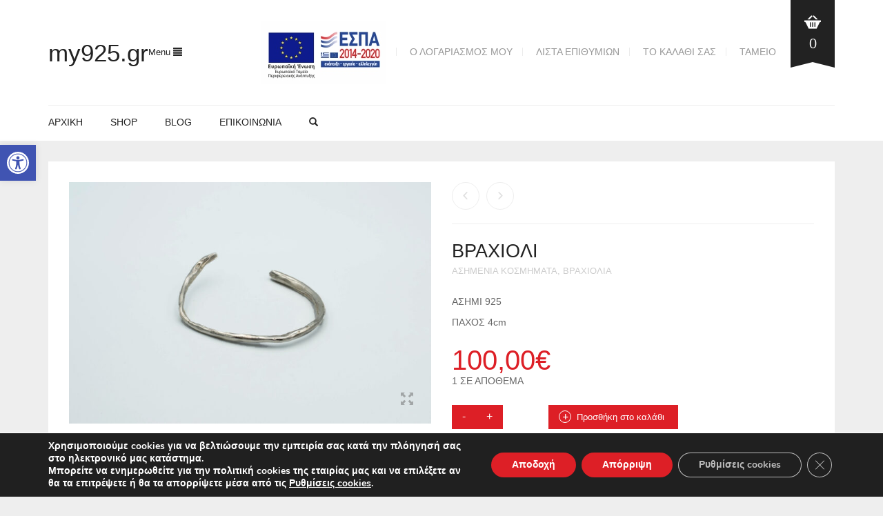

--- FILE ---
content_type: text/html; charset=UTF-8
request_url: https://my925.gr/product/%CE%B2%CF%81%CE%B1%CF%87%CE%B9%CE%BF%CE%BB%CE%B9-8/
body_size: 27885
content:
<!DOCTYPE html>
<html lang="el">
<head>
	<meta charset="UTF-8">
	<meta http-equiv="X-UA-Compatible" content="IE=edge" />

	<meta name="viewport" content="width=device-width, initial-scale=1, maximum-scale=2, user-scalable=yes">

					<script>document.documentElement.className = document.documentElement.className + ' yes-js js_active js'</script>
			<title>ΒΡΑΧΙΟΛΙ &#8211; my925.gr</title>
<meta name='robots' content='max-image-preview:large' />
<!-- Laborator SEO -->
			    <meta name="robots" content="index,follow">
    <!-- End: Laborator SEO --><link rel='dns-prefetch' href='//fonts.googleapis.com' />
<link rel="alternate" type="application/rss+xml" title="Ροή RSS &raquo; my925.gr" href="https://my925.gr/feed/" />
<link rel="alternate" title="oEmbed (JSON)" type="application/json+oembed" href="https://my925.gr/wp-json/oembed/1.0/embed?url=https%3A%2F%2Fmy925.gr%2Fproduct%2F%25ce%25b2%25cf%2581%25ce%25b1%25cf%2587%25ce%25b9%25ce%25bf%25ce%25bb%25ce%25b9-8%2F" />
<link rel="alternate" title="oEmbed (XML)" type="text/xml+oembed" href="https://my925.gr/wp-json/oembed/1.0/embed?url=https%3A%2F%2Fmy925.gr%2Fproduct%2F%25ce%25b2%25cf%2581%25ce%25b1%25cf%2587%25ce%25b9%25ce%25bf%25ce%25bb%25ce%25b9-8%2F&#038;format=xml" />
    <meta property="og:type" content="article"/>
    <meta property="og:title" content="ΒΡΑΧΙΟΛΙ"/>
    <meta property="og:url" content="https://my925.gr/product/%ce%b2%cf%81%ce%b1%cf%87%ce%b9%ce%bf%ce%bb%ce%b9-8/"/>
    <meta property="og:site_name" content="my925.gr"/>
    <meta property="og:description" content="ΑΣΗΜΙ 925

ΠΑΧΟΣ 4cm"/>

	        <meta property="og:image" content="https://my925.gr/wp-content/uploads/2022/05/925-44-scaled.jpg"/>
	    <style>

    .laborator-admin-bar-menu {
        position: relative !important;
        display: inline-block;
        width: 16px !important;
        height: 16px !important;
        background: url(https://my925.gr/wp-content/themes/oxygenXVRIS/assets/images/laborator-icon.png) no-repeat 0px 0px !important;
        background-size: 16px !important;
        margin-right: 8px !important;
        top: 3px !important;
    }

    .rtl .laborator-admin-bar-menu {
        margin-left: 8px !important;
        margin-right: 0;
    }

    #wp-admin-bar-laborator-options:hover .laborator-admin-bar-menu {
        background-position: 0 -32px !important;
    }

    .laborator-admin-bar-menu:before {
        display: none !important;
    }

    #toplevel_page_laborator_options .wp-menu-image {
        background: url(https://my925.gr/wp-content/themes/oxygenXVRIS/assets/images/laborator-icon.png) no-repeat 11px 8px !important;
        background-size: 16px !important;
    }

    #toplevel_page_laborator_options .wp-menu-image:before {
        display: none;
    }

    #toplevel_page_laborator_options .wp-menu-image img {
        display: none;
    }

    #toplevel_page_laborator_options:hover .wp-menu-image, #toplevel_page_laborator_options.wp-has-current-submenu .wp-menu-image {
        background-position: 11px -24px !important;
    }

    </style><style id='wp-img-auto-sizes-contain-inline-css' type='text/css'>
img:is([sizes=auto i],[sizes^="auto," i]){contain-intrinsic-size:3000px 1500px}
/*# sourceURL=wp-img-auto-sizes-contain-inline-css */
</style>
<style id='wp-emoji-styles-inline-css' type='text/css'>

	img.wp-smiley, img.emoji {
		display: inline !important;
		border: none !important;
		box-shadow: none !important;
		height: 1em !important;
		width: 1em !important;
		margin: 0 0.07em !important;
		vertical-align: -0.1em !important;
		background: none !important;
		padding: 0 !important;
	}
/*# sourceURL=wp-emoji-styles-inline-css */
</style>
<link rel='stylesheet' id='wp-block-library-css' href='https://my925.gr/wp-includes/css/dist/block-library/style.min.css?ver=84570425bc11d9fa5a06b8558b565d27' type='text/css' media='all' />
<style id='wp-block-heading-inline-css' type='text/css'>
h1:where(.wp-block-heading).has-background,h2:where(.wp-block-heading).has-background,h3:where(.wp-block-heading).has-background,h4:where(.wp-block-heading).has-background,h5:where(.wp-block-heading).has-background,h6:where(.wp-block-heading).has-background{padding:1.25em 2.375em}h1.has-text-align-left[style*=writing-mode]:where([style*=vertical-lr]),h1.has-text-align-right[style*=writing-mode]:where([style*=vertical-rl]),h2.has-text-align-left[style*=writing-mode]:where([style*=vertical-lr]),h2.has-text-align-right[style*=writing-mode]:where([style*=vertical-rl]),h3.has-text-align-left[style*=writing-mode]:where([style*=vertical-lr]),h3.has-text-align-right[style*=writing-mode]:where([style*=vertical-rl]),h4.has-text-align-left[style*=writing-mode]:where([style*=vertical-lr]),h4.has-text-align-right[style*=writing-mode]:where([style*=vertical-rl]),h5.has-text-align-left[style*=writing-mode]:where([style*=vertical-lr]),h5.has-text-align-right[style*=writing-mode]:where([style*=vertical-rl]),h6.has-text-align-left[style*=writing-mode]:where([style*=vertical-lr]),h6.has-text-align-right[style*=writing-mode]:where([style*=vertical-rl]){rotate:180deg}
/*# sourceURL=https://my925.gr/wp-includes/blocks/heading/style.min.css */
</style>
<style id='wp-block-image-inline-css' type='text/css'>
.wp-block-image>a,.wp-block-image>figure>a{display:inline-block}.wp-block-image img{box-sizing:border-box;height:auto;max-width:100%;vertical-align:bottom}@media not (prefers-reduced-motion){.wp-block-image img.hide{visibility:hidden}.wp-block-image img.show{animation:show-content-image .4s}}.wp-block-image[style*=border-radius] img,.wp-block-image[style*=border-radius]>a{border-radius:inherit}.wp-block-image.has-custom-border img{box-sizing:border-box}.wp-block-image.aligncenter{text-align:center}.wp-block-image.alignfull>a,.wp-block-image.alignwide>a{width:100%}.wp-block-image.alignfull img,.wp-block-image.alignwide img{height:auto;width:100%}.wp-block-image .aligncenter,.wp-block-image .alignleft,.wp-block-image .alignright,.wp-block-image.aligncenter,.wp-block-image.alignleft,.wp-block-image.alignright{display:table}.wp-block-image .aligncenter>figcaption,.wp-block-image .alignleft>figcaption,.wp-block-image .alignright>figcaption,.wp-block-image.aligncenter>figcaption,.wp-block-image.alignleft>figcaption,.wp-block-image.alignright>figcaption{caption-side:bottom;display:table-caption}.wp-block-image .alignleft{float:left;margin:.5em 1em .5em 0}.wp-block-image .alignright{float:right;margin:.5em 0 .5em 1em}.wp-block-image .aligncenter{margin-left:auto;margin-right:auto}.wp-block-image :where(figcaption){margin-bottom:1em;margin-top:.5em}.wp-block-image.is-style-circle-mask img{border-radius:9999px}@supports ((-webkit-mask-image:none) or (mask-image:none)) or (-webkit-mask-image:none){.wp-block-image.is-style-circle-mask img{border-radius:0;-webkit-mask-image:url('data:image/svg+xml;utf8,<svg viewBox="0 0 100 100" xmlns="http://www.w3.org/2000/svg"><circle cx="50" cy="50" r="50"/></svg>');mask-image:url('data:image/svg+xml;utf8,<svg viewBox="0 0 100 100" xmlns="http://www.w3.org/2000/svg"><circle cx="50" cy="50" r="50"/></svg>');mask-mode:alpha;-webkit-mask-position:center;mask-position:center;-webkit-mask-repeat:no-repeat;mask-repeat:no-repeat;-webkit-mask-size:contain;mask-size:contain}}:root :where(.wp-block-image.is-style-rounded img,.wp-block-image .is-style-rounded img){border-radius:9999px}.wp-block-image figure{margin:0}.wp-lightbox-container{display:flex;flex-direction:column;position:relative}.wp-lightbox-container img{cursor:zoom-in}.wp-lightbox-container img:hover+button{opacity:1}.wp-lightbox-container button{align-items:center;backdrop-filter:blur(16px) saturate(180%);background-color:#5a5a5a40;border:none;border-radius:4px;cursor:zoom-in;display:flex;height:20px;justify-content:center;opacity:0;padding:0;position:absolute;right:16px;text-align:center;top:16px;width:20px;z-index:100}@media not (prefers-reduced-motion){.wp-lightbox-container button{transition:opacity .2s ease}}.wp-lightbox-container button:focus-visible{outline:3px auto #5a5a5a40;outline:3px auto -webkit-focus-ring-color;outline-offset:3px}.wp-lightbox-container button:hover{cursor:pointer;opacity:1}.wp-lightbox-container button:focus{opacity:1}.wp-lightbox-container button:focus,.wp-lightbox-container button:hover,.wp-lightbox-container button:not(:hover):not(:active):not(.has-background){background-color:#5a5a5a40;border:none}.wp-lightbox-overlay{box-sizing:border-box;cursor:zoom-out;height:100vh;left:0;overflow:hidden;position:fixed;top:0;visibility:hidden;width:100%;z-index:100000}.wp-lightbox-overlay .close-button{align-items:center;cursor:pointer;display:flex;justify-content:center;min-height:40px;min-width:40px;padding:0;position:absolute;right:calc(env(safe-area-inset-right) + 16px);top:calc(env(safe-area-inset-top) + 16px);z-index:5000000}.wp-lightbox-overlay .close-button:focus,.wp-lightbox-overlay .close-button:hover,.wp-lightbox-overlay .close-button:not(:hover):not(:active):not(.has-background){background:none;border:none}.wp-lightbox-overlay .lightbox-image-container{height:var(--wp--lightbox-container-height);left:50%;overflow:hidden;position:absolute;top:50%;transform:translate(-50%,-50%);transform-origin:top left;width:var(--wp--lightbox-container-width);z-index:9999999999}.wp-lightbox-overlay .wp-block-image{align-items:center;box-sizing:border-box;display:flex;height:100%;justify-content:center;margin:0;position:relative;transform-origin:0 0;width:100%;z-index:3000000}.wp-lightbox-overlay .wp-block-image img{height:var(--wp--lightbox-image-height);min-height:var(--wp--lightbox-image-height);min-width:var(--wp--lightbox-image-width);width:var(--wp--lightbox-image-width)}.wp-lightbox-overlay .wp-block-image figcaption{display:none}.wp-lightbox-overlay button{background:none;border:none}.wp-lightbox-overlay .scrim{background-color:#fff;height:100%;opacity:.9;position:absolute;width:100%;z-index:2000000}.wp-lightbox-overlay.active{visibility:visible}@media not (prefers-reduced-motion){.wp-lightbox-overlay.active{animation:turn-on-visibility .25s both}.wp-lightbox-overlay.active img{animation:turn-on-visibility .35s both}.wp-lightbox-overlay.show-closing-animation:not(.active){animation:turn-off-visibility .35s both}.wp-lightbox-overlay.show-closing-animation:not(.active) img{animation:turn-off-visibility .25s both}.wp-lightbox-overlay.zoom.active{animation:none;opacity:1;visibility:visible}.wp-lightbox-overlay.zoom.active .lightbox-image-container{animation:lightbox-zoom-in .4s}.wp-lightbox-overlay.zoom.active .lightbox-image-container img{animation:none}.wp-lightbox-overlay.zoom.active .scrim{animation:turn-on-visibility .4s forwards}.wp-lightbox-overlay.zoom.show-closing-animation:not(.active){animation:none}.wp-lightbox-overlay.zoom.show-closing-animation:not(.active) .lightbox-image-container{animation:lightbox-zoom-out .4s}.wp-lightbox-overlay.zoom.show-closing-animation:not(.active) .lightbox-image-container img{animation:none}.wp-lightbox-overlay.zoom.show-closing-animation:not(.active) .scrim{animation:turn-off-visibility .4s forwards}}@keyframes show-content-image{0%{visibility:hidden}99%{visibility:hidden}to{visibility:visible}}@keyframes turn-on-visibility{0%{opacity:0}to{opacity:1}}@keyframes turn-off-visibility{0%{opacity:1;visibility:visible}99%{opacity:0;visibility:visible}to{opacity:0;visibility:hidden}}@keyframes lightbox-zoom-in{0%{transform:translate(calc((-100vw + var(--wp--lightbox-scrollbar-width))/2 + var(--wp--lightbox-initial-left-position)),calc(-50vh + var(--wp--lightbox-initial-top-position))) scale(var(--wp--lightbox-scale))}to{transform:translate(-50%,-50%) scale(1)}}@keyframes lightbox-zoom-out{0%{transform:translate(-50%,-50%) scale(1);visibility:visible}99%{visibility:visible}to{transform:translate(calc((-100vw + var(--wp--lightbox-scrollbar-width))/2 + var(--wp--lightbox-initial-left-position)),calc(-50vh + var(--wp--lightbox-initial-top-position))) scale(var(--wp--lightbox-scale));visibility:hidden}}
/*# sourceURL=https://my925.gr/wp-includes/blocks/image/style.min.css */
</style>
<style id='wp-block-columns-inline-css' type='text/css'>
.wp-block-columns{box-sizing:border-box;display:flex;flex-wrap:wrap!important}@media (min-width:782px){.wp-block-columns{flex-wrap:nowrap!important}}.wp-block-columns{align-items:normal!important}.wp-block-columns.are-vertically-aligned-top{align-items:flex-start}.wp-block-columns.are-vertically-aligned-center{align-items:center}.wp-block-columns.are-vertically-aligned-bottom{align-items:flex-end}@media (max-width:781px){.wp-block-columns:not(.is-not-stacked-on-mobile)>.wp-block-column{flex-basis:100%!important}}@media (min-width:782px){.wp-block-columns:not(.is-not-stacked-on-mobile)>.wp-block-column{flex-basis:0;flex-grow:1}.wp-block-columns:not(.is-not-stacked-on-mobile)>.wp-block-column[style*=flex-basis]{flex-grow:0}}.wp-block-columns.is-not-stacked-on-mobile{flex-wrap:nowrap!important}.wp-block-columns.is-not-stacked-on-mobile>.wp-block-column{flex-basis:0;flex-grow:1}.wp-block-columns.is-not-stacked-on-mobile>.wp-block-column[style*=flex-basis]{flex-grow:0}:where(.wp-block-columns){margin-bottom:1.75em}:where(.wp-block-columns.has-background){padding:1.25em 2.375em}.wp-block-column{flex-grow:1;min-width:0;overflow-wrap:break-word;word-break:break-word}.wp-block-column.is-vertically-aligned-top{align-self:flex-start}.wp-block-column.is-vertically-aligned-center{align-self:center}.wp-block-column.is-vertically-aligned-bottom{align-self:flex-end}.wp-block-column.is-vertically-aligned-stretch{align-self:stretch}.wp-block-column.is-vertically-aligned-bottom,.wp-block-column.is-vertically-aligned-center,.wp-block-column.is-vertically-aligned-top{width:100%}
/*# sourceURL=https://my925.gr/wp-includes/blocks/columns/style.min.css */
</style>
<style id='wp-block-paragraph-inline-css' type='text/css'>
.is-small-text{font-size:.875em}.is-regular-text{font-size:1em}.is-large-text{font-size:2.25em}.is-larger-text{font-size:3em}.has-drop-cap:not(:focus):first-letter{float:left;font-size:8.4em;font-style:normal;font-weight:100;line-height:.68;margin:.05em .1em 0 0;text-transform:uppercase}body.rtl .has-drop-cap:not(:focus):first-letter{float:none;margin-left:.1em}p.has-drop-cap.has-background{overflow:hidden}:root :where(p.has-background){padding:1.25em 2.375em}:where(p.has-text-color:not(.has-link-color)) a{color:inherit}p.has-text-align-left[style*="writing-mode:vertical-lr"],p.has-text-align-right[style*="writing-mode:vertical-rl"]{rotate:180deg}
/*# sourceURL=https://my925.gr/wp-includes/blocks/paragraph/style.min.css */
</style>
<link rel='stylesheet' id='wc-blocks-style-css' href='https://my925.gr/wp-content/plugins/woocommerce/assets/client/blocks/wc-blocks.css?ver=wc-10.4.3' type='text/css' media='all' />
<style id='global-styles-inline-css' type='text/css'>
:root{--wp--preset--aspect-ratio--square: 1;--wp--preset--aspect-ratio--4-3: 4/3;--wp--preset--aspect-ratio--3-4: 3/4;--wp--preset--aspect-ratio--3-2: 3/2;--wp--preset--aspect-ratio--2-3: 2/3;--wp--preset--aspect-ratio--16-9: 16/9;--wp--preset--aspect-ratio--9-16: 9/16;--wp--preset--color--black: #000000;--wp--preset--color--cyan-bluish-gray: #abb8c3;--wp--preset--color--white: #ffffff;--wp--preset--color--pale-pink: #f78da7;--wp--preset--color--vivid-red: #cf2e2e;--wp--preset--color--luminous-vivid-orange: #ff6900;--wp--preset--color--luminous-vivid-amber: #fcb900;--wp--preset--color--light-green-cyan: #7bdcb5;--wp--preset--color--vivid-green-cyan: #00d084;--wp--preset--color--pale-cyan-blue: #8ed1fc;--wp--preset--color--vivid-cyan-blue: #0693e3;--wp--preset--color--vivid-purple: #9b51e0;--wp--preset--gradient--vivid-cyan-blue-to-vivid-purple: linear-gradient(135deg,rgb(6,147,227) 0%,rgb(155,81,224) 100%);--wp--preset--gradient--light-green-cyan-to-vivid-green-cyan: linear-gradient(135deg,rgb(122,220,180) 0%,rgb(0,208,130) 100%);--wp--preset--gradient--luminous-vivid-amber-to-luminous-vivid-orange: linear-gradient(135deg,rgb(252,185,0) 0%,rgb(255,105,0) 100%);--wp--preset--gradient--luminous-vivid-orange-to-vivid-red: linear-gradient(135deg,rgb(255,105,0) 0%,rgb(207,46,46) 100%);--wp--preset--gradient--very-light-gray-to-cyan-bluish-gray: linear-gradient(135deg,rgb(238,238,238) 0%,rgb(169,184,195) 100%);--wp--preset--gradient--cool-to-warm-spectrum: linear-gradient(135deg,rgb(74,234,220) 0%,rgb(151,120,209) 20%,rgb(207,42,186) 40%,rgb(238,44,130) 60%,rgb(251,105,98) 80%,rgb(254,248,76) 100%);--wp--preset--gradient--blush-light-purple: linear-gradient(135deg,rgb(255,206,236) 0%,rgb(152,150,240) 100%);--wp--preset--gradient--blush-bordeaux: linear-gradient(135deg,rgb(254,205,165) 0%,rgb(254,45,45) 50%,rgb(107,0,62) 100%);--wp--preset--gradient--luminous-dusk: linear-gradient(135deg,rgb(255,203,112) 0%,rgb(199,81,192) 50%,rgb(65,88,208) 100%);--wp--preset--gradient--pale-ocean: linear-gradient(135deg,rgb(255,245,203) 0%,rgb(182,227,212) 50%,rgb(51,167,181) 100%);--wp--preset--gradient--electric-grass: linear-gradient(135deg,rgb(202,248,128) 0%,rgb(113,206,126) 100%);--wp--preset--gradient--midnight: linear-gradient(135deg,rgb(2,3,129) 0%,rgb(40,116,252) 100%);--wp--preset--font-size--small: 13px;--wp--preset--font-size--medium: 20px;--wp--preset--font-size--large: 36px;--wp--preset--font-size--x-large: 42px;--wp--preset--spacing--20: 0.44rem;--wp--preset--spacing--30: 0.67rem;--wp--preset--spacing--40: 1rem;--wp--preset--spacing--50: 1.5rem;--wp--preset--spacing--60: 2.25rem;--wp--preset--spacing--70: 3.38rem;--wp--preset--spacing--80: 5.06rem;--wp--preset--shadow--natural: 6px 6px 9px rgba(0, 0, 0, 0.2);--wp--preset--shadow--deep: 12px 12px 50px rgba(0, 0, 0, 0.4);--wp--preset--shadow--sharp: 6px 6px 0px rgba(0, 0, 0, 0.2);--wp--preset--shadow--outlined: 6px 6px 0px -3px rgb(255, 255, 255), 6px 6px rgb(0, 0, 0);--wp--preset--shadow--crisp: 6px 6px 0px rgb(0, 0, 0);}:where(.is-layout-flex){gap: 0.5em;}:where(.is-layout-grid){gap: 0.5em;}body .is-layout-flex{display: flex;}.is-layout-flex{flex-wrap: wrap;align-items: center;}.is-layout-flex > :is(*, div){margin: 0;}body .is-layout-grid{display: grid;}.is-layout-grid > :is(*, div){margin: 0;}:where(.wp-block-columns.is-layout-flex){gap: 2em;}:where(.wp-block-columns.is-layout-grid){gap: 2em;}:where(.wp-block-post-template.is-layout-flex){gap: 1.25em;}:where(.wp-block-post-template.is-layout-grid){gap: 1.25em;}.has-black-color{color: var(--wp--preset--color--black) !important;}.has-cyan-bluish-gray-color{color: var(--wp--preset--color--cyan-bluish-gray) !important;}.has-white-color{color: var(--wp--preset--color--white) !important;}.has-pale-pink-color{color: var(--wp--preset--color--pale-pink) !important;}.has-vivid-red-color{color: var(--wp--preset--color--vivid-red) !important;}.has-luminous-vivid-orange-color{color: var(--wp--preset--color--luminous-vivid-orange) !important;}.has-luminous-vivid-amber-color{color: var(--wp--preset--color--luminous-vivid-amber) !important;}.has-light-green-cyan-color{color: var(--wp--preset--color--light-green-cyan) !important;}.has-vivid-green-cyan-color{color: var(--wp--preset--color--vivid-green-cyan) !important;}.has-pale-cyan-blue-color{color: var(--wp--preset--color--pale-cyan-blue) !important;}.has-vivid-cyan-blue-color{color: var(--wp--preset--color--vivid-cyan-blue) !important;}.has-vivid-purple-color{color: var(--wp--preset--color--vivid-purple) !important;}.has-black-background-color{background-color: var(--wp--preset--color--black) !important;}.has-cyan-bluish-gray-background-color{background-color: var(--wp--preset--color--cyan-bluish-gray) !important;}.has-white-background-color{background-color: var(--wp--preset--color--white) !important;}.has-pale-pink-background-color{background-color: var(--wp--preset--color--pale-pink) !important;}.has-vivid-red-background-color{background-color: var(--wp--preset--color--vivid-red) !important;}.has-luminous-vivid-orange-background-color{background-color: var(--wp--preset--color--luminous-vivid-orange) !important;}.has-luminous-vivid-amber-background-color{background-color: var(--wp--preset--color--luminous-vivid-amber) !important;}.has-light-green-cyan-background-color{background-color: var(--wp--preset--color--light-green-cyan) !important;}.has-vivid-green-cyan-background-color{background-color: var(--wp--preset--color--vivid-green-cyan) !important;}.has-pale-cyan-blue-background-color{background-color: var(--wp--preset--color--pale-cyan-blue) !important;}.has-vivid-cyan-blue-background-color{background-color: var(--wp--preset--color--vivid-cyan-blue) !important;}.has-vivid-purple-background-color{background-color: var(--wp--preset--color--vivid-purple) !important;}.has-black-border-color{border-color: var(--wp--preset--color--black) !important;}.has-cyan-bluish-gray-border-color{border-color: var(--wp--preset--color--cyan-bluish-gray) !important;}.has-white-border-color{border-color: var(--wp--preset--color--white) !important;}.has-pale-pink-border-color{border-color: var(--wp--preset--color--pale-pink) !important;}.has-vivid-red-border-color{border-color: var(--wp--preset--color--vivid-red) !important;}.has-luminous-vivid-orange-border-color{border-color: var(--wp--preset--color--luminous-vivid-orange) !important;}.has-luminous-vivid-amber-border-color{border-color: var(--wp--preset--color--luminous-vivid-amber) !important;}.has-light-green-cyan-border-color{border-color: var(--wp--preset--color--light-green-cyan) !important;}.has-vivid-green-cyan-border-color{border-color: var(--wp--preset--color--vivid-green-cyan) !important;}.has-pale-cyan-blue-border-color{border-color: var(--wp--preset--color--pale-cyan-blue) !important;}.has-vivid-cyan-blue-border-color{border-color: var(--wp--preset--color--vivid-cyan-blue) !important;}.has-vivid-purple-border-color{border-color: var(--wp--preset--color--vivid-purple) !important;}.has-vivid-cyan-blue-to-vivid-purple-gradient-background{background: var(--wp--preset--gradient--vivid-cyan-blue-to-vivid-purple) !important;}.has-light-green-cyan-to-vivid-green-cyan-gradient-background{background: var(--wp--preset--gradient--light-green-cyan-to-vivid-green-cyan) !important;}.has-luminous-vivid-amber-to-luminous-vivid-orange-gradient-background{background: var(--wp--preset--gradient--luminous-vivid-amber-to-luminous-vivid-orange) !important;}.has-luminous-vivid-orange-to-vivid-red-gradient-background{background: var(--wp--preset--gradient--luminous-vivid-orange-to-vivid-red) !important;}.has-very-light-gray-to-cyan-bluish-gray-gradient-background{background: var(--wp--preset--gradient--very-light-gray-to-cyan-bluish-gray) !important;}.has-cool-to-warm-spectrum-gradient-background{background: var(--wp--preset--gradient--cool-to-warm-spectrum) !important;}.has-blush-light-purple-gradient-background{background: var(--wp--preset--gradient--blush-light-purple) !important;}.has-blush-bordeaux-gradient-background{background: var(--wp--preset--gradient--blush-bordeaux) !important;}.has-luminous-dusk-gradient-background{background: var(--wp--preset--gradient--luminous-dusk) !important;}.has-pale-ocean-gradient-background{background: var(--wp--preset--gradient--pale-ocean) !important;}.has-electric-grass-gradient-background{background: var(--wp--preset--gradient--electric-grass) !important;}.has-midnight-gradient-background{background: var(--wp--preset--gradient--midnight) !important;}.has-small-font-size{font-size: var(--wp--preset--font-size--small) !important;}.has-medium-font-size{font-size: var(--wp--preset--font-size--medium) !important;}.has-large-font-size{font-size: var(--wp--preset--font-size--large) !important;}.has-x-large-font-size{font-size: var(--wp--preset--font-size--x-large) !important;}
:where(.wp-block-columns.is-layout-flex){gap: 2em;}:where(.wp-block-columns.is-layout-grid){gap: 2em;}
/*# sourceURL=global-styles-inline-css */
</style>
<style id='core-block-supports-inline-css' type='text/css'>
.wp-container-core-columns-is-layout-9d6595d7{flex-wrap:nowrap;}
/*# sourceURL=core-block-supports-inline-css */
</style>

<style id='classic-theme-styles-inline-css' type='text/css'>
/*! This file is auto-generated */
.wp-block-button__link{color:#fff;background-color:#32373c;border-radius:9999px;box-shadow:none;text-decoration:none;padding:calc(.667em + 2px) calc(1.333em + 2px);font-size:1.125em}.wp-block-file__button{background:#32373c;color:#fff;text-decoration:none}
/*# sourceURL=/wp-includes/css/classic-themes.min.css */
</style>
<link rel='stylesheet' id='photoswipe-css' href='https://my925.gr/wp-content/plugins/woocommerce/assets/css/photoswipe/photoswipe.min.css?ver=10.4.3' type='text/css' media='all' />
<link rel='stylesheet' id='photoswipe-default-skin-css' href='https://my925.gr/wp-content/plugins/woocommerce/assets/css/photoswipe/default-skin/default-skin.min.css?ver=10.4.3' type='text/css' media='all' />
<style id='woocommerce-inline-inline-css' type='text/css'>
.woocommerce form .form-row .required { visibility: visible; }
/*# sourceURL=woocommerce-inline-inline-css */
</style>
<link rel='stylesheet' id='pojo-a11y-css' href='https://my925.gr/wp-content/plugins/pojo-accessibility/modules/legacy/assets/css/style.min.css?ver=1.0.0' type='text/css' media='all' />
<link rel='stylesheet' id='jquery-selectBox-css' href='https://my925.gr/wp-content/plugins/yith-woocommerce-wishlist/assets/css/jquery.selectBox.css?ver=1.2.0' type='text/css' media='all' />
<link rel='stylesheet' id='woocommerce_prettyPhoto_css-css' href='//my925.gr/wp-content/plugins/woocommerce/assets/css/prettyPhoto.css?ver=3.1.6' type='text/css' media='all' />
<link rel='stylesheet' id='yith-wcwl-main-css' href='https://my925.gr/wp-content/plugins/yith-woocommerce-wishlist/assets/css/style.css?ver=4.11.0' type='text/css' media='all' />
<style id='yith-wcwl-main-inline-css' type='text/css'>
 :root { --rounded-corners-radius: 16px; --add-to-cart-rounded-corners-radius: 16px; --color-headers-background: #F4F4F4; --feedback-duration: 3s } 
 :root { --rounded-corners-radius: 16px; --add-to-cart-rounded-corners-radius: 16px; --color-headers-background: #F4F4F4; --feedback-duration: 3s } 
/*# sourceURL=yith-wcwl-main-inline-css */
</style>
<link rel='stylesheet' id='boostrap-css' href='https://my925.gr/wp-content/themes/oxygenXVRIS/assets/css/bootstrap.css' type='text/css' media='all' />
<link rel='stylesheet' id='oxygen-main-css' href='https://my925.gr/wp-content/themes/oxygenXVRIS/assets/css/oxygen.css?ver=5.15' type='text/css' media='all' />
<link rel='stylesheet' id='entypo-css' href='https://my925.gr/wp-content/themes/oxygenXVRIS/assets/fonts/entypo/css/fontello.css' type='text/css' media='all' />
<link rel='stylesheet' id='font-awesome-css' href='https://my925.gr/wp-content/themes/oxygenXVRIS/assets/fonts/font-awesome/css/font-awesome.min.css' type='text/css' media='all' />
<style id='font-awesome-inline-css' type='text/css'>
[data-font="FontAwesome"]:before {font-family: 'FontAwesome' !important;content: attr(data-icon) !important;speak: none !important;font-weight: normal !important;font-variant: normal !important;text-transform: none !important;line-height: 1 !important;font-style: normal !important;-webkit-font-smoothing: antialiased !important;-moz-osx-font-smoothing: grayscale !important;}
/*# sourceURL=font-awesome-inline-css */
</style>
<link rel='stylesheet' id='style-css' href='https://my925.gr/wp-content/themes/oxygenXVRIS/style.css?ver=5.15' type='text/css' media='all' />
<link rel='stylesheet' id='primary-font-css' href='https://fonts.googleapis.com/css?family=%3A300italic%2C400italic%2C700italic%2C300%2C400%2C700&#038;display=swap&#038;ver=84570425bc11d9fa5a06b8558b565d27' type='text/css' media='all' />
<link rel='stylesheet' id='heading-font-css' href='https://fonts.googleapis.com/css?family=%3A300italic%2C400italic%2C700italic%2C300%2C400%2C700&#038;display=swap&#038;ver=84570425bc11d9fa5a06b8558b565d27' type='text/css' media='all' />
<link rel='stylesheet' id='moove_gdpr_frontend-css' href='https://my925.gr/wp-content/plugins/gdpr-cookie-compliance/dist/styles/gdpr-main.css?ver=5.0.9' type='text/css' media='all' />
<style id='moove_gdpr_frontend-inline-css' type='text/css'>
#moove_gdpr_cookie_modal,#moove_gdpr_cookie_info_bar,.gdpr_cookie_settings_shortcode_content{font-family:&#039;Nunito&#039;,sans-serif}#moove_gdpr_save_popup_settings_button{background-color:#373737;color:#fff}#moove_gdpr_save_popup_settings_button:hover{background-color:#000}#moove_gdpr_cookie_info_bar .moove-gdpr-info-bar-container .moove-gdpr-info-bar-content a.mgbutton,#moove_gdpr_cookie_info_bar .moove-gdpr-info-bar-container .moove-gdpr-info-bar-content button.mgbutton{background-color:#dd1f26}#moove_gdpr_cookie_modal .moove-gdpr-modal-content .moove-gdpr-modal-footer-content .moove-gdpr-button-holder a.mgbutton,#moove_gdpr_cookie_modal .moove-gdpr-modal-content .moove-gdpr-modal-footer-content .moove-gdpr-button-holder button.mgbutton,.gdpr_cookie_settings_shortcode_content .gdpr-shr-button.button-green{background-color:#dd1f26;border-color:#dd1f26}#moove_gdpr_cookie_modal .moove-gdpr-modal-content .moove-gdpr-modal-footer-content .moove-gdpr-button-holder a.mgbutton:hover,#moove_gdpr_cookie_modal .moove-gdpr-modal-content .moove-gdpr-modal-footer-content .moove-gdpr-button-holder button.mgbutton:hover,.gdpr_cookie_settings_shortcode_content .gdpr-shr-button.button-green:hover{background-color:#fff;color:#dd1f26}#moove_gdpr_cookie_modal .moove-gdpr-modal-content .moove-gdpr-modal-close i,#moove_gdpr_cookie_modal .moove-gdpr-modal-content .moove-gdpr-modal-close span.gdpr-icon{background-color:#dd1f26;border:1px solid #dd1f26}#moove_gdpr_cookie_info_bar span.moove-gdpr-infobar-allow-all.focus-g,#moove_gdpr_cookie_info_bar span.moove-gdpr-infobar-allow-all:focus,#moove_gdpr_cookie_info_bar button.moove-gdpr-infobar-allow-all.focus-g,#moove_gdpr_cookie_info_bar button.moove-gdpr-infobar-allow-all:focus,#moove_gdpr_cookie_info_bar span.moove-gdpr-infobar-reject-btn.focus-g,#moove_gdpr_cookie_info_bar span.moove-gdpr-infobar-reject-btn:focus,#moove_gdpr_cookie_info_bar button.moove-gdpr-infobar-reject-btn.focus-g,#moove_gdpr_cookie_info_bar button.moove-gdpr-infobar-reject-btn:focus,#moove_gdpr_cookie_info_bar span.change-settings-button.focus-g,#moove_gdpr_cookie_info_bar span.change-settings-button:focus,#moove_gdpr_cookie_info_bar button.change-settings-button.focus-g,#moove_gdpr_cookie_info_bar button.change-settings-button:focus{-webkit-box-shadow:0 0 1px 3px #dd1f26;-moz-box-shadow:0 0 1px 3px #dd1f26;box-shadow:0 0 1px 3px #dd1f26}#moove_gdpr_cookie_modal .moove-gdpr-modal-content .moove-gdpr-modal-close i:hover,#moove_gdpr_cookie_modal .moove-gdpr-modal-content .moove-gdpr-modal-close span.gdpr-icon:hover,#moove_gdpr_cookie_info_bar span[data-href]>u.change-settings-button{color:#dd1f26}#moove_gdpr_cookie_modal .moove-gdpr-modal-content .moove-gdpr-modal-left-content #moove-gdpr-menu li.menu-item-selected a span.gdpr-icon,#moove_gdpr_cookie_modal .moove-gdpr-modal-content .moove-gdpr-modal-left-content #moove-gdpr-menu li.menu-item-selected button span.gdpr-icon{color:inherit}#moove_gdpr_cookie_modal .moove-gdpr-modal-content .moove-gdpr-modal-left-content #moove-gdpr-menu li a span.gdpr-icon,#moove_gdpr_cookie_modal .moove-gdpr-modal-content .moove-gdpr-modal-left-content #moove-gdpr-menu li button span.gdpr-icon{color:inherit}#moove_gdpr_cookie_modal .gdpr-acc-link{line-height:0;font-size:0;color:transparent;position:absolute}#moove_gdpr_cookie_modal .moove-gdpr-modal-content .moove-gdpr-modal-close:hover i,#moove_gdpr_cookie_modal .moove-gdpr-modal-content .moove-gdpr-modal-left-content #moove-gdpr-menu li a,#moove_gdpr_cookie_modal .moove-gdpr-modal-content .moove-gdpr-modal-left-content #moove-gdpr-menu li button,#moove_gdpr_cookie_modal .moove-gdpr-modal-content .moove-gdpr-modal-left-content #moove-gdpr-menu li button i,#moove_gdpr_cookie_modal .moove-gdpr-modal-content .moove-gdpr-modal-left-content #moove-gdpr-menu li a i,#moove_gdpr_cookie_modal .moove-gdpr-modal-content .moove-gdpr-tab-main .moove-gdpr-tab-main-content a:hover,#moove_gdpr_cookie_info_bar.moove-gdpr-dark-scheme .moove-gdpr-info-bar-container .moove-gdpr-info-bar-content a.mgbutton:hover,#moove_gdpr_cookie_info_bar.moove-gdpr-dark-scheme .moove-gdpr-info-bar-container .moove-gdpr-info-bar-content button.mgbutton:hover,#moove_gdpr_cookie_info_bar.moove-gdpr-dark-scheme .moove-gdpr-info-bar-container .moove-gdpr-info-bar-content a:hover,#moove_gdpr_cookie_info_bar.moove-gdpr-dark-scheme .moove-gdpr-info-bar-container .moove-gdpr-info-bar-content button:hover,#moove_gdpr_cookie_info_bar.moove-gdpr-dark-scheme .moove-gdpr-info-bar-container .moove-gdpr-info-bar-content span.change-settings-button:hover,#moove_gdpr_cookie_info_bar.moove-gdpr-dark-scheme .moove-gdpr-info-bar-container .moove-gdpr-info-bar-content button.change-settings-button:hover,#moove_gdpr_cookie_info_bar.moove-gdpr-dark-scheme .moove-gdpr-info-bar-container .moove-gdpr-info-bar-content u.change-settings-button:hover,#moove_gdpr_cookie_info_bar span[data-href]>u.change-settings-button,#moove_gdpr_cookie_info_bar.moove-gdpr-dark-scheme .moove-gdpr-info-bar-container .moove-gdpr-info-bar-content a.mgbutton.focus-g,#moove_gdpr_cookie_info_bar.moove-gdpr-dark-scheme .moove-gdpr-info-bar-container .moove-gdpr-info-bar-content button.mgbutton.focus-g,#moove_gdpr_cookie_info_bar.moove-gdpr-dark-scheme .moove-gdpr-info-bar-container .moove-gdpr-info-bar-content a.focus-g,#moove_gdpr_cookie_info_bar.moove-gdpr-dark-scheme .moove-gdpr-info-bar-container .moove-gdpr-info-bar-content button.focus-g,#moove_gdpr_cookie_info_bar.moove-gdpr-dark-scheme .moove-gdpr-info-bar-container .moove-gdpr-info-bar-content a.mgbutton:focus,#moove_gdpr_cookie_info_bar.moove-gdpr-dark-scheme .moove-gdpr-info-bar-container .moove-gdpr-info-bar-content button.mgbutton:focus,#moove_gdpr_cookie_info_bar.moove-gdpr-dark-scheme .moove-gdpr-info-bar-container .moove-gdpr-info-bar-content a:focus,#moove_gdpr_cookie_info_bar.moove-gdpr-dark-scheme .moove-gdpr-info-bar-container .moove-gdpr-info-bar-content button:focus,#moove_gdpr_cookie_info_bar.moove-gdpr-dark-scheme .moove-gdpr-info-bar-container .moove-gdpr-info-bar-content span.change-settings-button.focus-g,span.change-settings-button:focus,button.change-settings-button.focus-g,button.change-settings-button:focus,#moove_gdpr_cookie_info_bar.moove-gdpr-dark-scheme .moove-gdpr-info-bar-container .moove-gdpr-info-bar-content u.change-settings-button.focus-g,#moove_gdpr_cookie_info_bar.moove-gdpr-dark-scheme .moove-gdpr-info-bar-container .moove-gdpr-info-bar-content u.change-settings-button:focus{color:#dd1f26}#moove_gdpr_cookie_modal .moove-gdpr-branding.focus-g span,#moove_gdpr_cookie_modal .moove-gdpr-modal-content .moove-gdpr-tab-main a.focus-g,#moove_gdpr_cookie_modal .moove-gdpr-modal-content .moove-gdpr-tab-main .gdpr-cd-details-toggle.focus-g{color:#dd1f26}#moove_gdpr_cookie_modal.gdpr_lightbox-hide{display:none}
/*# sourceURL=moove_gdpr_frontend-inline-css */
</style>
    <style>        .primary-font, body, p, .single-post #comments .comment-body .comment-content {        font-family: Helvetica, Arial, sans-serif;    }            .heading-font, .dropdown, .select-wrapper .select-placeholder, .contact-store .address-content p, .nav, .navbar-blue, .top-first .left-widget, body h1, body h2, body h3, body h4, body h5, body h6, h1, h2, h3, h4, h5, h6, h7, a, label, th, .oswald, .banner .button_outer .button_inner .banner-content strong, nav.pagination .nav-links .page-numbers, footer.footer_widgets .widget_laborator_subscribe #subscribe_now, footer.footer_widgets .widget_search #searchsubmit, footer .footer_main .footer-nav ul li a, footer .footer_main .footer-columns, .header-cart .cart-items .no-items, .header-cart .cart-items .woocommerce-mini-cart__empty-message, .header-cart .cart-items .cart-item .details .price-quantity, .search-results-header .row .search-box input, .sidebar h3, .widget_recent_reviews .product_list_widget li .reviewer, .price_slider_wrapper .price_slider_amount .button, .widget_shopping_cart_content .buttons .button, .blog .blog-post .blog_content h2, .blog .blog-post .blog_content .post-meta .blog_date, .blog .single_post .post_img .loading, .blog .single_post .post_details .author_text, .blog .single_post .post-content h1, .blog .single_post .post-content h2, .blog .single_post .post-content h3, .blog .single_post .post-content h4, .blog .single_post .post-content h5, .blog .single_post .post-content blockquote, .blog .single_post .post-content blockquote p, .blog .single_post .post-content blockquote cite, .single-post #comments h3, .single-post #comments .comment-body--details, .single-post .comment-reply-title, .ribbon .ribbon-content, .btn, .tooltip, .price, .amount, .cart-sub-total, .page-container .wpb_content_element blockquote strong, .page-container .lab_wpb_products_carousel.products-hidden .products-loading .loader strong, .page-container .lab_wpb_blog_posts .blog-posts .blog-post .post .date, .page-container .vc_separator.double-bordered-thick h4, .page-container .vc_separator.double-bordered-thin h4, .page-container .vc_separator.double-bordered h4, .page-container .vc_separator.one-line-border h4, .lab_wpb_banner_2 .title, .lab_wpb_testimonials .testimonials-inner .testimonial-entry .testimonial-blockquote, .woocommerce .woocommerce-products-header .small-title, .woocommerce .woocommerce-result-count, .woocommerce .products .type-product .adding-to-cart .loader strong, .woocommerce .products .type-cross-sells, .woocommerce .shop-categories .product-category .woocommerce-loop-category__title span, .woocommerce.single-product .woocommerce-tabs .tabs > li a, .woocommerce.single-product .woocommerce-tabs .description-tab h1, .woocommerce.single-product .woocommerce-tabs .description-tab h2, .woocommerce.single-product .woocommerce-tabs .description-tab h3, .woocommerce.single-product .woocommerce-tabs .description-tab h4, .woocommerce.single-product .woocommerce-tabs .description-tab h5, .woocommerce.single-product .woocommerce-tabs .description-tab blockquote, .woocommerce.single-product .woocommerce-tabs .description-tab blockquote p, .woocommerce.single-product .woocommerce-tabs .description-tab blockquote cite, .woocommerce.single-product .woocommerce-Reviews .woocommerce-Reviews-title, .woocommerce.single-product .woocommerce-Reviews .commentlist .comment_container .meta, .woocommerce.single-product #review_form .comment-reply-title, .woocommerce .summary .product_meta, .woocommerce .summary .price, .woocommerce .summary .stock, .woocommerce .quantity input.qty, .woocommerce .cart-wrapper .cart-collaterals h2, .woocommerce .cart-wrapper .cart-collaterals .cart-coupon .coupon .button, .woocommerce .cart_totals .shop_table td, .woocommerce .cart_totals .shop_table th, .woocommerce .shop_table.cart .cart_item, .woocommerce .shop_table.woocommerce-checkout-review-order-table td, .woocommerce .shop_table.woocommerce-checkout-review-order-table th, .woocommerce .shop_table.order_details td, .woocommerce .shop_table.order_details th, .woocommerce .shop_table.woocommerce-orders-table tr, .woocommerce .shipping-calculator-container .shipping-calculator-form .button, .woocommerce form.woocommerce-checkout #place_order, .woocommerce .section-title, .woocommerce-order-received .woocommerce-order .woocommerce-order-overview li, .woocommerce-account .account-wrapper .woocommerce-MyAccount-navigation ul, .woocommerce-notice, .lab_wpb_lookbook_carousel .lookbook-carousel .product-item .lookbook-hover-info .lookbook-inner-content .title, .lab_wpb_lookbook_carousel .lookbook-carousel .product-item .lookbook-hover-info .lookbook-inner-content .price-and-add-to-cart .price > .amount, .lab_wpb_lookbook_carousel .lookbook-carousel .product-item .lookbook-hover-info .lookbook-inner-content .price-and-add-to-cart .price ins, .woocommerce .login-form-wrapper h2, .woocommerce form.woocommerce-checkout #order_review_heading, .woocommerce form.woocommerce-checkout .woocommerce-billing-fields h3, .woocommerce form.woocommerce-checkout .woocommerce-shipping-fields h3, .woocommerce form.woocommerce-checkout .checkout-payment-method-title h3, .woocommerce .addresses .woocommerce-column__title, .woocommerce .addresses .title h3, .woocommerce #customer_login.col2-set .woocommerce-column__title, .woocommerce #customer_login.col2-set .title h3, .woocommerce #customer_login.col2-set h2, .woocommerce-order-received .woocommerce-order .bacs-wrapper .wc-bacs-bank-details-heading, .woocommerce-order-received .woocommerce-order .bacs-wrapper .wc-bacs-bank-details-account-name, .woocommerce-order-received .woocommerce-order .woocommerce-order-details .woocommerce-order-details__title, .woocommerce-account .woocommerce-order-details .woocommerce-order-details__title, .woocommerce-account .woocommerce-EditAccountForm fieldset legend, .woocommerce-order-pay #order_review h1, .woocommerce-order-pay #order_review .checkout-payment-method-title h3, .woocommerce-edit-address .woocommerce-MyAccount-content form > h3, .woocommerce-info, .woocommerce-message, .woocommerce-error {        font-family: Helvetica, Arial, sans-serif;    }                </style>    <script type="text/javascript">
		var ajaxurl = ajaxurl || 'https://my925.gr/wp-admin/admin-ajax.php';
    </script>
	<script type="text/javascript" src="https://my925.gr/wp-includes/js/jquery/jquery.min.js?ver=3.7.1" id="jquery-core-js"></script>
<script type="text/javascript" src="https://my925.gr/wp-includes/js/jquery/jquery-migrate.min.js?ver=3.4.1" id="jquery-migrate-js"></script>
<script type="text/javascript" src="https://my925.gr/wp-content/plugins/woocommerce/assets/js/jquery-blockui/jquery.blockUI.min.js?ver=2.7.0-wc.10.4.3" id="wc-jquery-blockui-js" data-wp-strategy="defer"></script>
<script type="text/javascript" id="wc-add-to-cart-js-extra">
/* <![CDATA[ */
var wc_add_to_cart_params = {"ajax_url":"/wp-admin/admin-ajax.php","wc_ajax_url":"/?wc-ajax=%%endpoint%%","i18n_view_cart":"\u039a\u03b1\u03bb\u03ac\u03b8\u03b9","cart_url":"https://my925.gr/cart/","is_cart":"","cart_redirect_after_add":"no"};
//# sourceURL=wc-add-to-cart-js-extra
/* ]]> */
</script>
<script type="text/javascript" src="https://my925.gr/wp-content/plugins/woocommerce/assets/js/frontend/add-to-cart.min.js?ver=10.4.3" id="wc-add-to-cart-js" data-wp-strategy="defer"></script>
<script type="text/javascript" src="https://my925.gr/wp-content/plugins/woocommerce/assets/js/zoom/jquery.zoom.min.js?ver=1.7.21-wc.10.4.3" id="wc-zoom-js" defer="defer" data-wp-strategy="defer"></script>
<script type="text/javascript" src="https://my925.gr/wp-content/plugins/woocommerce/assets/js/flexslider/jquery.flexslider.min.js?ver=2.7.2-wc.10.4.3" id="wc-flexslider-js" defer="defer" data-wp-strategy="defer"></script>
<script type="text/javascript" src="https://my925.gr/wp-content/plugins/woocommerce/assets/js/photoswipe/photoswipe.min.js?ver=4.1.1-wc.10.4.3" id="wc-photoswipe-js" defer="defer" data-wp-strategy="defer"></script>
<script type="text/javascript" src="https://my925.gr/wp-content/plugins/woocommerce/assets/js/photoswipe/photoswipe-ui-default.min.js?ver=4.1.1-wc.10.4.3" id="wc-photoswipe-ui-default-js" defer="defer" data-wp-strategy="defer"></script>
<script type="text/javascript" id="wc-single-product-js-extra">
/* <![CDATA[ */
var wc_single_product_params = {"i18n_required_rating_text":"\u03a0\u03b1\u03c1\u03b1\u03ba\u03b1\u03bb\u03bf\u03cd\u03bc\u03b5, \u03b5\u03c0\u03b9\u03bb\u03ad\u03be\u03c4\u03b5 \u03bc\u03af\u03b1 \u03b2\u03b1\u03b8\u03bc\u03bf\u03bb\u03bf\u03b3\u03af\u03b1","i18n_rating_options":["1 \u03b1\u03c0\u03cc 5 \u03b1\u03c3\u03c4\u03ad\u03c1\u03b9\u03b1","2 \u03b1\u03c0\u03cc 5 \u03b1\u03c3\u03c4\u03ad\u03c1\u03b9\u03b1","3 \u03b1\u03c0\u03cc 5 \u03b1\u03c3\u03c4\u03ad\u03c1\u03b9\u03b1","4 \u03b1\u03c0\u03cc 5 \u03b1\u03c3\u03c4\u03ad\u03c1\u03b9\u03b1","5 \u03b1\u03c0\u03cc 5 \u03b1\u03c3\u03c4\u03ad\u03c1\u03b9\u03b1"],"i18n_product_gallery_trigger_text":"View full-screen image gallery","review_rating_required":"yes","flexslider":{"rtl":false,"animation":"slide","smoothHeight":true,"directionNav":false,"controlNav":"thumbnails","slideshow":false,"animationSpeed":500,"animationLoop":false,"allowOneSlide":false},"zoom_enabled":"1","zoom_options":[],"photoswipe_enabled":"1","photoswipe_options":{"shareEl":false,"closeOnScroll":false,"history":false,"hideAnimationDuration":0,"showAnimationDuration":0},"flexslider_enabled":"1"};
//# sourceURL=wc-single-product-js-extra
/* ]]> */
</script>
<script type="text/javascript" src="https://my925.gr/wp-content/plugins/woocommerce/assets/js/frontend/single-product.min.js?ver=10.4.3" id="wc-single-product-js" defer="defer" data-wp-strategy="defer"></script>
<script type="text/javascript" src="https://my925.gr/wp-content/plugins/woocommerce/assets/js/js-cookie/js.cookie.min.js?ver=2.1.4-wc.10.4.3" id="wc-js-cookie-js" defer="defer" data-wp-strategy="defer"></script>
<script type="text/javascript" id="woocommerce-js-extra">
/* <![CDATA[ */
var woocommerce_params = {"ajax_url":"/wp-admin/admin-ajax.php","wc_ajax_url":"/?wc-ajax=%%endpoint%%","i18n_password_show":"\u0395\u03bc\u03c6\u03ac\u03bd\u03b9\u03c3\u03b7 \u03c3\u03c5\u03bd\u03b8\u03b7\u03bc\u03b1\u03c4\u03b9\u03ba\u03bf\u03cd","i18n_password_hide":"\u0391\u03c0\u03cc\u03ba\u03c1\u03c5\u03c8\u03b7 \u03c3\u03c5\u03bd\u03b8\u03b7\u03bc\u03b1\u03c4\u03b9\u03ba\u03bf\u03cd"};
//# sourceURL=woocommerce-js-extra
/* ]]> */
</script>
<script type="text/javascript" src="https://my925.gr/wp-content/plugins/woocommerce/assets/js/frontend/woocommerce.min.js?ver=10.4.3" id="woocommerce-js" defer="defer" data-wp-strategy="defer"></script>
<script type="text/javascript" src="https://my925.gr/wp-content/plugins/js_composer/assets/js/vendors/woocommerce-add-to-cart.js?ver=6.9.0" id="vc_woocommerce-add-to-cart-js-js"></script>
<link rel="https://api.w.org/" href="https://my925.gr/wp-json/" /><link rel="alternate" title="JSON" type="application/json" href="https://my925.gr/wp-json/wp/v2/product/2718" /><link rel="EditURI" type="application/rsd+xml" title="RSD" href="https://my925.gr/xmlrpc.php?rsd" />

<link rel="canonical" href="https://my925.gr/product/%ce%b2%cf%81%ce%b1%cf%87%ce%b9%ce%bf%ce%bb%ce%b9-8/" />
<link rel='shortlink' href='https://my925.gr/?p=2718' />
<style type="text/css">
#pojo-a11y-toolbar .pojo-a11y-toolbar-toggle a{ background-color: #4054b2;	color: #ffffff;}
#pojo-a11y-toolbar .pojo-a11y-toolbar-overlay, #pojo-a11y-toolbar .pojo-a11y-toolbar-overlay ul.pojo-a11y-toolbar-items.pojo-a11y-links{ border-color: #4054b2;}
body.pojo-a11y-focusable a:focus{ outline-style: solid !important;	outline-width: 1px !important;	outline-color: #FF0000 !important;}
#pojo-a11y-toolbar{ top: 210px !important;}
#pojo-a11y-toolbar .pojo-a11y-toolbar-overlay{ background-color: #ffffff;}
#pojo-a11y-toolbar .pojo-a11y-toolbar-overlay ul.pojo-a11y-toolbar-items li.pojo-a11y-toolbar-item a, #pojo-a11y-toolbar .pojo-a11y-toolbar-overlay p.pojo-a11y-toolbar-title{ color: #333333;}
#pojo-a11y-toolbar .pojo-a11y-toolbar-overlay ul.pojo-a11y-toolbar-items li.pojo-a11y-toolbar-item a.active{ background-color: #4054b2;	color: #ffffff;}
@media (max-width: 767px) { #pojo-a11y-toolbar { top: 120px !important; } }</style>	<noscript><style>.woocommerce-product-gallery{ opacity: 1 !important; }</style></noscript>
	<meta name="generator" content="Powered by WPBakery Page Builder - drag and drop page builder for WordPress."/>
<meta name="generator" content="Powered by Slider Revolution 6.5.22 - responsive, Mobile-Friendly Slider Plugin for WordPress with comfortable drag and drop interface." />
<link rel="icon" href="https://my925.gr/wp-content/uploads/2021/11/cropped-925logo-32x32.png" sizes="32x32" />
<link rel="icon" href="https://my925.gr/wp-content/uploads/2021/11/cropped-925logo-192x192.png" sizes="192x192" />
<link rel="apple-touch-icon" href="https://my925.gr/wp-content/uploads/2021/11/cropped-925logo-180x180.png" />
<meta name="msapplication-TileImage" content="https://my925.gr/wp-content/uploads/2021/11/cropped-925logo-270x270.png" />
<script>function setREVStartSize(e){
			//window.requestAnimationFrame(function() {
				window.RSIW = window.RSIW===undefined ? window.innerWidth : window.RSIW;
				window.RSIH = window.RSIH===undefined ? window.innerHeight : window.RSIH;
				try {
					var pw = document.getElementById(e.c).parentNode.offsetWidth,
						newh;
					pw = pw===0 || isNaN(pw) || (e.l=="fullwidth" || e.layout=="fullwidth") ? window.RSIW : pw;
					e.tabw = e.tabw===undefined ? 0 : parseInt(e.tabw);
					e.thumbw = e.thumbw===undefined ? 0 : parseInt(e.thumbw);
					e.tabh = e.tabh===undefined ? 0 : parseInt(e.tabh);
					e.thumbh = e.thumbh===undefined ? 0 : parseInt(e.thumbh);
					e.tabhide = e.tabhide===undefined ? 0 : parseInt(e.tabhide);
					e.thumbhide = e.thumbhide===undefined ? 0 : parseInt(e.thumbhide);
					e.mh = e.mh===undefined || e.mh=="" || e.mh==="auto" ? 0 : parseInt(e.mh,0);
					if(e.layout==="fullscreen" || e.l==="fullscreen")
						newh = Math.max(e.mh,window.RSIH);
					else{
						e.gw = Array.isArray(e.gw) ? e.gw : [e.gw];
						for (var i in e.rl) if (e.gw[i]===undefined || e.gw[i]===0) e.gw[i] = e.gw[i-1];
						e.gh = e.el===undefined || e.el==="" || (Array.isArray(e.el) && e.el.length==0)? e.gh : e.el;
						e.gh = Array.isArray(e.gh) ? e.gh : [e.gh];
						for (var i in e.rl) if (e.gh[i]===undefined || e.gh[i]===0) e.gh[i] = e.gh[i-1];
											
						var nl = new Array(e.rl.length),
							ix = 0,
							sl;
						e.tabw = e.tabhide>=pw ? 0 : e.tabw;
						e.thumbw = e.thumbhide>=pw ? 0 : e.thumbw;
						e.tabh = e.tabhide>=pw ? 0 : e.tabh;
						e.thumbh = e.thumbhide>=pw ? 0 : e.thumbh;
						for (var i in e.rl) nl[i] = e.rl[i]<window.RSIW ? 0 : e.rl[i];
						sl = nl[0];
						for (var i in nl) if (sl>nl[i] && nl[i]>0) { sl = nl[i]; ix=i;}
						var m = pw>(e.gw[ix]+e.tabw+e.thumbw) ? 1 : (pw-(e.tabw+e.thumbw)) / (e.gw[ix]);
						newh =  (e.gh[ix] * m) + (e.tabh + e.thumbh);
					}
					var el = document.getElementById(e.c);
					if (el!==null && el) el.style.height = newh+"px";
					el = document.getElementById(e.c+"_wrapper");
					if (el!==null && el) {
						el.style.height = newh+"px";
						el.style.display = "block";
					}
				} catch(e){
					console.log("Failure at Presize of Slider:" + e)
				}
			//});
		  };</script>
<noscript><style> .wpb_animate_when_almost_visible { opacity: 1; }</style></noscript>
<link rel='stylesheet' id='slick-css' href='https://my925.gr/wp-content/themes/oxygenXVRIS/assets/js/slick/slick.css?ver=5.15' type='text/css' media='all' />
<link rel='stylesheet' id='slick-theme-css' href='https://my925.gr/wp-content/themes/oxygenXVRIS/assets/js/slick/slick-theme.css?ver=5.15' type='text/css' media='all' />
<link rel='stylesheet' id='rs-plugin-settings-css' href='https://my925.gr/wp-content/plugins/revslider/public/assets/css/rs6.css?ver=6.5.22' type='text/css' media='all' />
<style id='rs-plugin-settings-inline-css' type='text/css'>
#rs-demo-id {}
/*# sourceURL=rs-plugin-settings-inline-css */
</style>
</head>
<body data-rsssl=1 class="wp-singular product-template-default single single-product postid-2718 wp-theme-oxygenXVRIS theme-oxygenXVRIS woocommerce woocommerce-page woocommerce-no-js wpb-js-composer js-comp-ver-6.9.0 vc_responsive oxygen-top-menu ht-2 sticky-menu">

	<div class="header-cart">

    <div class="col-md-10 col-sm-9">

        <div class="row cart-items">

            <div class="no-items">
        		Loading cart contents...            </div>

        </div>

    </div>

    <div class="col-md-2 col-sm-3">

        <a class="btn btn-block btn-gray" href="https://my925.gr/cart/">
            <span class="glyphicon bucket-icon"></span>
			Καλάθι        </a>

        <a class="btn btn-block btn-default" href="https://my925.gr/checkout/">
            <span class="glyphicon cart-icon"></span>
			Ολοκλήρωση Παραγγελίας        </a>

        <div class="cart-sub-total">
			Σύνολο καλαθιού :
            <span>&hellip;</span>
        </div>

    </div>

</div>

		<div class="wrapper">

		
    <div class="top-menu">

        <div class="main">

            <div class="row">

                <div class="col-sm-12">

                    <div class="tl-header with-cart-ribbon">

						<div class="logo">

    <div class="logo-entry">
        <a href="https://my925.gr">
            <span class="brand-logo"><span class="logo-element textual">my925.gr</span></span>        </a>
    </div>

    <div class="mobile-menu-link">
 <a href="https://www.my925.gr">Menu
<i class="glyphicon glyphicon-align-justify"></i>
</a>
    </div>

</div>

						<div class="mobile-menu hidden">

            <form action="https://my925.gr" method="get" class="search-form"
              enctype="application/x-www-form-urlencoded">

            <a href="https://www.my925.gr">
                <span class="glyphicon glyphicon-search"></span>
            </a>

            <div class="search-input-env">
                <input type="text" class="search-input" name="s" placeholder="Search..." value="">
            </div>

        </form>
	<ul id="menu-main-menu-1" class="nav"><li class="menu-item menu-item-type-post_type menu-item-object-page menu-item-home menu-item-1765"><a href="https://my925.gr/">ΑΡΧΙΚΗ</a></li>
<li class="menu-item menu-item-type-post_type menu-item-object-page current_page_parent menu-item-2102"><a href="https://my925.gr/shop/">SHOP</a></li>
<li class="menu-item menu-item-type-post_type menu-item-object-page menu-item-1730"><a href="https://my925.gr/blog/">BLOG</a></li>
<li class="menu-item menu-item-type-post_type menu-item-object-page menu-item-2187"><a href="https://my925.gr/contact/">ΕΠΙΚΟΙΝΩΝΙΑ</a></li>
</ul>        <a href="https://my925.gr/cart/" class="cart-items">
            <span>0</span>
			Καλάθι        </a>
	</div>

                        <nav class="sec-nav">

							<ul id="menu-top-links" class="sec-nav-menu"><li id="menu-item-2588" class="col-3 menu-item menu-item-type-custom menu-item-object-custom menu-item-2588"><a><a href="https://my925.gr/wp-content/uploads/2022/06/espagr.pdf" target="_blank" rel="noopener">   <img src="https://my925.gr/wp-content/uploads/2022/03/e-bannerespaEAEAC120X60.jpg" alt="ESPA banner" height="40"> </a></a></li>
<li id="menu-item-2113" class="menu-item menu-item-type-post_type menu-item-object-page menu-item-2113"><a href="https://my925.gr/my-account/">Ο λογαριασμός μου</a></li>
<li id="menu-item-2112" class="menu-item menu-item-type-post_type menu-item-object-page menu-item-2112"><a href="https://my925.gr/%ce%bb%ce%af%cf%83%cf%84%ce%b1-%ce%b5%cf%80%ce%b9%ce%b8%cf%85%ce%bc%ce%b9%cf%8e%ce%bd/">Λίστα Επιθυμιών</a></li>
<li id="menu-item-3141" class="menu-item menu-item-type-post_type menu-item-object-page menu-item-3141"><a href="https://my925.gr/cart-2/">Το καλάθι σας</a></li>
<li id="menu-item-2114" class="menu-item menu-item-type-post_type menu-item-object-page menu-item-2114"><a href="https://my925.gr/checkout/">Ταμείο</a></li>
</ul>
                        </nav>

							<div class="cart-ribbon">
		<a href="https://my925.gr/cart/">
			<span class="cart_content">
				<span class="bucket" style="background-image: url(https://my925.gr/wp-content/themes/oxygenXVRIS/assets/images/cart-icon-1.png);"></span>
				<span class="number">&hellip;</span>
			</span>
	
			<span class="bucket-bottom"></span>
		</a>
	</div>
	
                    </div>

                </div>

            </div>

        </div>

    </div>

    <div class="main-menu-top white-menu">

        <div class="main">

            <div class="row">

                <div class="col-md-12">

                    <nav class="main-menu-env top-menu-type-2 clearfix">

						                            <a href="https://my925.gr" class="logo-sticky">
								<span class="brand-logo"><span class="logo-element textual">my925.gr</span></span>                            </a>
						
						<ul id="menu-main-menu" class="nav"><li id="menu-item-1765" class="menu-item menu-item-type-post_type menu-item-object-page menu-item-home menu-item-1765"><a href="https://my925.gr/">ΑΡΧΙΚΗ</a></li>
<li id="menu-item-2102" class="menu-item menu-item-type-post_type menu-item-object-page current_page_parent menu-item-2102"><a href="https://my925.gr/shop/">SHOP</a></li>
<li id="menu-item-1730" class="menu-item menu-item-type-post_type menu-item-object-page menu-item-1730"><a href="https://my925.gr/blog/">BLOG</a></li>
<li id="menu-item-2187" class="menu-item menu-item-type-post_type menu-item-object-page menu-item-2187"><a href="https://my925.gr/contact/">ΕΠΙΚΟΙΝΩΝΙΑ</a></li>
</ul>
						                            <form action="https://my925.gr" method="get" class="search-form"
                                  enctype="application/x-www-form-urlencoded">

                                <a href="https://www.my925.gr">
                                    <span class="glyphicon glyphicon-search"></span>
                                </a>

                                <div class="search-input-env">
                                    <input type="text" class="search-input" name="s"
                                           placeholder="Search...">
                                </div>

                            </form>
						
                    </nav>

                </div>

            </div>

        </div>

    </div>





		<div class="main">

			
			
	
	<div id="primary" class="content-area"><main id="main" class="site-main" role="main">        <div class="clear"></div>
        <div class="products-archive">
        <div class="products-archive--products">
		
					
			<div class="woocommerce-notices-wrapper"></div><div id="product-2718" class="product type-product post-2718 status-publish first instock product_cat-asimenia-kosmimata product_cat-ashmenia-vrachiolia has-post-thumbnail shipping-taxable purchasable product-type-simple mobile-cols-2">

	        <div class="single-product-wrapper">
		<div class="product-gallery zoom lightbox">

	
    <div class="product-images">

		<div class="woocommerce-product-gallery__image"><a href="https://my925.gr/wp-content/uploads/2022/05/925-44-scaled.jpg"><span class="image-placeholder" style="padding-bottom:66.714286%" ><img width="700" height="467" class="wp-post-image lazyload" alt="" title="925-44" data-caption="" data-large_image_width="2560" data-large_image_height="1708" decoding="async" fetchpriority="high" srcset="https://my925.gr/wp-content/uploads/2022/05/925-44-scaled-700x467.jpg 700w, https://my925.gr/wp-content/uploads/2022/05/925-44-scaled-420x280.jpg 420w, https://my925.gr/wp-content/uploads/2022/05/925-44-300x200.jpg 300w, https://my925.gr/wp-content/uploads/2022/05/925-44-1024x683.jpg 1024w, https://my925.gr/wp-content/uploads/2022/05/925-44-768x512.jpg 768w, https://my925.gr/wp-content/uploads/2022/05/925-44-1536x1025.jpg 1536w, https://my925.gr/wp-content/uploads/2022/05/925-44-2048x1367.jpg 2048w, https://my925.gr/wp-content/uploads/2022/05/925-44-540x360.jpg 540w, https://my925.gr/wp-content/uploads/2022/05/925-44-scaled-600x400.jpg 600w" sizes="(max-width: 700px) 100vw, 700px" data-src="https://my925.gr/wp-content/uploads/2022/05/925-44-scaled-700x467.jpg" /></span></a><button type="button" class="product-gallery-lightbox-trigger lightbox-trigger" title="View product photo in fullscreen"><i class="glyphicon glyphicon-fullscreen"></i></button></div>
    </div>

    <div class="product-thumbnails">

		<div class="woocommerce-product-gallery__image"><a href="https://my925.gr/wp-content/uploads/2022/05/925-44-scaled.jpg"><span class="image-placeholder" style="padding-bottom:100.000000%" ><img width="100" height="100" class="wp-post-image lazyload" alt="" title="925-44" data-caption="" data-large_image_width="2560" data-large_image_height="1708" decoding="async" srcset="https://my925.gr/wp-content/uploads/2022/05/925-44-scaled-100x100.jpg 100w, https://my925.gr/wp-content/uploads/2022/05/925-44-150x150.jpg 150w, https://my925.gr/wp-content/uploads/2022/05/925-44-410x410.jpg 410w, https://my925.gr/wp-content/uploads/2022/05/925-44-scaled-266x266.jpg 266w" sizes="(max-width: 100px) 100vw, 100px" data-src="https://my925.gr/wp-content/uploads/2022/05/925-44-scaled-100x100.jpg" /></span></a></div>
    </div>

</div>

	<div class="summary entry-summary">
		        <div class="product-top-nav">
			        <div class="nav-links">
            <a href="https://my925.gr/product/%ce%b2%cf%81%ce%b1%cf%87%ce%b9%ce%bf%ce%bb%ce%b9-7/"
               title="ΒΡΑΧΙΟΛΙ"
               class="prev">
                <i class="entypo-left-open-mini"></i>
            </a>
            <a href="https://my925.gr/product/%ce%b2%cf%81%ce%b1%cf%87%ce%b9%ce%bf%ce%bb%ce%b9-9/"
               title="ΒΡΑΧΙΟΛΙ"
               class="next">
                <i class="entypo-right-open-mini"></i>
            </a>
        </div>
	        </div>
		
    <h1 itemprop="name" class="product_title entry-title">ΒΡΑΧΙΟΛΙ</h1>


	<span class="posted_in"><a href="https://my925.gr/product-category/asimenia-kosmimata/" rel="tag">Ασημένια Κοσμήματα</a>, <a href="https://my925.gr/product-category/asimenia-kosmimata/ashmenia-vrachiolia/" rel="tag">Βραχιόλια</a></span>
<div class="woocommerce-product-details__short-description">
	<p>ΑΣΗΜΙ 925</p>
<p>ΠΑΧΟΣ 4cm</p>
</div>
<p class="price"><span class="woocommerce-Price-amount amount"><bdi>100,00<span class="woocommerce-Price-currencySymbol">&euro;</span></bdi></span></p>
<p class="stock in-stock">1 σε απόθεμα</p>

	
	<form class="cart" action="https://my925.gr/product/%ce%b2%cf%81%ce%b1%cf%87%ce%b9%ce%bf%ce%bb%ce%b9-8/" method="post" enctype='multipart/form-data'>
		
		<div class="quantity">
		<label class="screen-reader-text" for="quantity_6977d3e06af85">ΒΡΑΧΙΟΛΙ ποσότητα</label>
	<input
		type="hidden"
				id="quantity_6977d3e06af85"
		class="input-text qty text"
		name="quantity"
		value="1"
		aria-label="Ποσότητα προϊόντος"
				min="1"
					max="1"
							step="1"
			placeholder=""
			inputmode="numeric"
			autocomplete="off"
			/>
	</div>

		<button type="submit" name="add-to-cart" value="2718" class="single_add_to_cart_button button alt">Προσθήκη στο καλάθι</button>

			</form>

	

<div
	class="yith-wcwl-add-to-wishlist add-to-wishlist-2718 yith-wcwl-add-to-wishlist--link-style yith-wcwl-add-to-wishlist--single wishlist-fragment on-first-load"
	data-fragment-ref="2718"
	data-fragment-options="{&quot;base_url&quot;:&quot;&quot;,&quot;product_id&quot;:2718,&quot;parent_product_id&quot;:0,&quot;product_type&quot;:&quot;simple&quot;,&quot;is_single&quot;:true,&quot;in_default_wishlist&quot;:false,&quot;show_view&quot;:true,&quot;browse_wishlist_text&quot;:&quot;Browse wishlist&quot;,&quot;already_in_wishslist_text&quot;:&quot;\u03a4\u03bf \u03c0\u03c1\u03bf\u03ca\u03cc\u03bd \u03b5\u03af\u03bd\u03b1\u03b9 \u03ae\u03b4\u03b7 \u03c3\u03c4\u03b7 \u03bb\u03af\u03c3\u03c4\u03b1 \u03b5\u03c0\u03b9\u03b8\u03c5\u03bc\u03b9\u03ce\u03bd \u03c3\u03b1\u03c2!&quot;,&quot;product_added_text&quot;:&quot;\u03a4\u03bf \u03c0\u03c1\u03bf\u03ca\u03cc\u03bd \u03c0\u03c1\u03bf\u03c3\u03c4\u03ad\u03b8\u03b7\u03ba\u03b5!&quot;,&quot;available_multi_wishlist&quot;:false,&quot;disable_wishlist&quot;:false,&quot;show_count&quot;:false,&quot;ajax_loading&quot;:false,&quot;loop_position&quot;:&quot;after_add_to_cart&quot;,&quot;item&quot;:&quot;add_to_wishlist&quot;}"
>
			
			<!-- ADD TO WISHLIST -->
			
<div class="yith-wcwl-add-button">
		<a
		href="?add_to_wishlist=2718&#038;_wpnonce=c2deae8def"
		class="add_to_wishlist single_add_to_wishlist"
		data-product-id="2718"
		data-product-type="simple"
		data-original-product-id="0"
		data-title="Πρόσθήκη στην λίστα επιθυμιών"
		rel="nofollow"
	>
		<svg id="yith-wcwl-icon-heart-outline" class="yith-wcwl-icon-svg" fill="none" stroke-width="1.5" stroke="currentColor" viewBox="0 0 24 24" xmlns="http://www.w3.org/2000/svg">
  <path stroke-linecap="round" stroke-linejoin="round" d="M21 8.25c0-2.485-2.099-4.5-4.688-4.5-1.935 0-3.597 1.126-4.312 2.733-.715-1.607-2.377-2.733-4.313-2.733C5.1 3.75 3 5.765 3 8.25c0 7.22 9 12 9 12s9-4.78 9-12Z"></path>
</svg>		<span>Πρόσθήκη στην λίστα επιθυμιών</span>
	</a>
</div>

			<!-- COUNT TEXT -->
			
			</div>
<div class="product_meta">

	
	
		<span class="sku_wrapper">Κωδικός προϊόντος: <span class="sku">Κ1122434</span></span>

	
	<span class="posted_in">Κατηγορίες: <a href="https://my925.gr/product-category/asimenia-kosmimata/" rel="tag">Ασημένια Κοσμήματα</a>, <a href="https://my925.gr/product-category/asimenia-kosmimata/ashmenia-vrachiolia/" rel="tag">Βραχιόλια</a></span>
	
	
</div>
	</div>

	
	<div class="woocommerce-tabs wc-tabs-wrapper">
		<ul class="tabs wc-tabs" role="tablist">
							<li role="presentation" class="description_tab" id="tab-title-description">
					<a href="#tab-description" role="tab" aria-controls="tab-description">
						Περιγραφή					</a>
				</li>
					</ul>
					<div class="woocommerce-Tabs-panel woocommerce-Tabs-panel--description panel entry-content wc-tab" id="tab-description" role="tabpanel" aria-labelledby="tab-title-description">
				

<p>ΒΡΑΧΙΟΛΙ ΑΣΗΜΙ 925</p>
			</div>
		
			</div>

        </div>
		
	<section class="related products">

					<h2>Σχετικά προϊόντα</h2>
				<ul class="products columns-4">

			
					<li class="product type-product post-1882 status-publish first outofstock product_cat-asimenia-kosmimata product_cat-ashmenia-daxtylidia has-post-thumbnail shipping-taxable purchasable product-type-simple mobile-cols-2">
	<div class="product-wrapper"><div class="sale_tag stock-out">
				<div class="ribbon">
					<strong class="ribbon-content">
						<span>Εξαντλημένο</span>
					</strong>
				</div>
			</div>        <div class="product-images has-gallery preview-type-gallery">

            <a href="https://my925.gr/product/%ce%b4%ce%b1%cf%87%cf%84%cf%85%ce%bb%ce%b9%ce%bb%ce%b9-%ce%b1%cf%83%ce%b7%ce%bc%ce%b9-925/" class="featured-image">
				<span class="image-placeholder" style="padding-bottom:66.666667%" ><img width="420" height="280" class="attachment-woocommerce_thumbnail size-woocommerce_thumbnail lazyload" alt="" decoding="async" loading="lazy" srcset="https://my925.gr/wp-content/uploads/2021/11/925-12-1-420x280.jpg 420w, https://my925.gr/wp-content/uploads/2021/11/925-12-1-700x467.jpg 700w, https://my925.gr/wp-content/uploads/2021/11/925-12-1-300x200.jpg 300w, https://my925.gr/wp-content/uploads/2021/11/925-12-1-1024x684.jpg 1024w, https://my925.gr/wp-content/uploads/2021/11/925-12-1-768x513.jpg 768w, https://my925.gr/wp-content/uploads/2021/11/925-12-1-1536x1026.jpg 1536w, https://my925.gr/wp-content/uploads/2021/11/925-12-1-540x360.jpg 540w, https://my925.gr/wp-content/uploads/2021/11/925-12-1-600x401.jpg 600w, https://my925.gr/wp-content/uploads/2021/11/925-12-1.jpg 1643w" sizes="auto, (max-width: 420px) 100vw, 420px" data-src="https://my925.gr/wp-content/uploads/2021/11/925-12-1-420x280.jpg" /></span><span class="image-placeholder" style="padding-bottom:66.666667%" ><img width="420" height="280" class="attachment-woocommerce_thumbnail size-woocommerce_thumbnail lazyload" alt="" decoding="async" loading="lazy" srcset="https://my925.gr/wp-content/uploads/2021/11/925-38-420x280.jpg 420w, https://my925.gr/wp-content/uploads/2021/11/925-38-700x467.jpg 700w, https://my925.gr/wp-content/uploads/2021/11/925-38-300x200.jpg 300w, https://my925.gr/wp-content/uploads/2021/11/925-38-1024x684.jpg 1024w, https://my925.gr/wp-content/uploads/2021/11/925-38-768x513.jpg 768w, https://my925.gr/wp-content/uploads/2021/11/925-38-1536x1025.jpg 1536w, https://my925.gr/wp-content/uploads/2021/11/925-38-540x360.jpg 540w, https://my925.gr/wp-content/uploads/2021/11/925-38.jpg 2003w" sizes="auto, (max-width: 420px) 100vw, 420px" data-src="https://my925.gr/wp-content/uploads/2021/11/925-38-420x280.jpg" /></span><span class="image-placeholder" style="padding-bottom:66.666667%" ><img width="420" height="280" class="attachment-woocommerce_thumbnail size-woocommerce_thumbnail lazyload" alt="" decoding="async" loading="lazy" srcset="https://my925.gr/wp-content/uploads/2021/11/925-37-420x280.jpg 420w, https://my925.gr/wp-content/uploads/2021/11/925-37-700x467.jpg 700w, https://my925.gr/wp-content/uploads/2021/11/925-37-300x200.jpg 300w, https://my925.gr/wp-content/uploads/2021/11/925-37-1024x684.jpg 1024w, https://my925.gr/wp-content/uploads/2021/11/925-37-768x513.jpg 768w, https://my925.gr/wp-content/uploads/2021/11/925-37-1536x1025.jpg 1536w, https://my925.gr/wp-content/uploads/2021/11/925-37-2048x1367.jpg 2048w, https://my925.gr/wp-content/uploads/2021/11/925-37-540x360.jpg 540w" sizes="auto, (max-width: 420px) 100vw, 420px" data-src="https://my925.gr/wp-content/uploads/2021/11/925-37-420x280.jpg" /></span><span class="image-placeholder" style="padding-bottom:66.666667%" ><img width="420" height="280" class="attachment-woocommerce_thumbnail size-woocommerce_thumbnail lazyload" alt="" decoding="async" loading="lazy" srcset="https://my925.gr/wp-content/uploads/2021/11/925-11-1-420x280.jpg 420w, https://my925.gr/wp-content/uploads/2021/11/925-11-1-700x467.jpg 700w, https://my925.gr/wp-content/uploads/2021/11/925-11-1-300x200.jpg 300w, https://my925.gr/wp-content/uploads/2021/11/925-11-1-1024x683.jpg 1024w, https://my925.gr/wp-content/uploads/2021/11/925-11-1-768x513.jpg 768w, https://my925.gr/wp-content/uploads/2021/11/925-11-1-540x360.jpg 540w, https://my925.gr/wp-content/uploads/2021/11/925-11-1.jpg 1419w" sizes="auto, (max-width: 420px) 100vw, 420px" data-src="https://my925.gr/wp-content/uploads/2021/11/925-11-1-420x280.jpg" /></span>            </a>
			                <a href="#" class="product-images--navigation product-images--prev"></a>
                <a href="#" class="product-images--navigation product-images--next"></a>
			<div class="yith-add-to-wishlist">
<div
	class="yith-wcwl-add-to-wishlist add-to-wishlist-1882 yith-wcwl-add-to-wishlist--link-style wishlist-fragment on-first-load"
	data-fragment-ref="1882"
	data-fragment-options="{&quot;base_url&quot;:&quot;&quot;,&quot;product_id&quot;:1882,&quot;parent_product_id&quot;:0,&quot;product_type&quot;:&quot;simple&quot;,&quot;is_single&quot;:false,&quot;in_default_wishlist&quot;:false,&quot;show_view&quot;:false,&quot;browse_wishlist_text&quot;:&quot;Browse wishlist&quot;,&quot;already_in_wishslist_text&quot;:&quot;\u03a4\u03bf \u03c0\u03c1\u03bf\u03ca\u03cc\u03bd \u03b5\u03af\u03bd\u03b1\u03b9 \u03ae\u03b4\u03b7 \u03c3\u03c4\u03b7 \u03bb\u03af\u03c3\u03c4\u03b1 \u03b5\u03c0\u03b9\u03b8\u03c5\u03bc\u03b9\u03ce\u03bd \u03c3\u03b1\u03c2!&quot;,&quot;product_added_text&quot;:&quot;\u03a4\u03bf \u03c0\u03c1\u03bf\u03ca\u03cc\u03bd \u03c0\u03c1\u03bf\u03c3\u03c4\u03ad\u03b8\u03b7\u03ba\u03b5!&quot;,&quot;available_multi_wishlist&quot;:false,&quot;disable_wishlist&quot;:false,&quot;show_count&quot;:false,&quot;ajax_loading&quot;:false,&quot;loop_position&quot;:&quot;after_add_to_cart&quot;,&quot;item&quot;:&quot;add_to_wishlist&quot;}"
>
			
			<!-- ADD TO WISHLIST -->
			
<div class="yith-wcwl-add-button">
		<a
		href="?add_to_wishlist=1882&#038;_wpnonce=c2deae8def"
		class="add_to_wishlist single_add_to_wishlist"
		data-product-id="1882"
		data-product-type="simple"
		data-original-product-id="0"
		data-title="Πρόσθήκη στην λίστα επιθυμιών"
		rel="nofollow"
	>
		<svg id="yith-wcwl-icon-heart-outline" class="yith-wcwl-icon-svg" fill="none" stroke-width="1.5" stroke="currentColor" viewBox="0 0 24 24" xmlns="http://www.w3.org/2000/svg">
  <path stroke-linecap="round" stroke-linejoin="round" d="M21 8.25c0-2.485-2.099-4.5-4.688-4.5-1.935 0-3.597 1.126-4.312 2.733-.715-1.607-2.377-2.733-4.313-2.733C5.1 3.75 3 5.765 3 8.25c0 7.22 9 12 9 12s9-4.78 9-12Z"></path>
</svg>		<span>Πρόσθήκη στην λίστα επιθυμιών</span>
	</a>
</div>

			<!-- COUNT TEXT -->
			
			</div>
</div>                <div class="quick-view">
                <a href="#">
                    <i class="entypo-popup"></i>
					Quick View                </a>
                </div>        </div>
		        <div class="adding-to-cart">
            <div class="loader">
                <strong>Adding to cart</strong>
                <span></span>
                <span></span>
                <span></span>
            </div>
        </div>
		        <div class="product-description">

			<a href="https://my925.gr/product/%ce%b4%ce%b1%cf%87%cf%84%cf%85%ce%bb%ce%b9%ce%bb%ce%b9-%ce%b1%cf%83%ce%b7%ce%bc%ce%b9-925/" class="woocommerce-LoopProduct-link woocommerce-loop-product__link"><h2 class="woocommerce-loop-product__title">ΔΑΧΤΥΛΙΛΙ</h2></a>        <div class="product-categories">
			<a href="https://my925.gr/product-category/asimenia-kosmimata/" rel="tag">Ασημένια Κοσμήματα</a>, <a href="https://my925.gr/product-category/asimenia-kosmimata/ashmenia-daxtylidia/" rel="tag">Δαχτυλίδια</a>        </div>
		<div class="divider"></div>
	<span class="price"><span class="woocommerce-Price-amount amount"><bdi>326,00<span class="woocommerce-Price-currencySymbol">&euro;</span></bdi></span></span>
<a href="https://my925.gr/product/%ce%b4%ce%b1%cf%87%cf%84%cf%85%ce%bb%ce%b9%ce%bb%ce%b9-%ce%b1%cf%83%ce%b7%ce%bc%ce%b9-925/" aria-describedby="woocommerce_loop_add_to_cart_link_describedby_1882" data-quantity="1" class="button product_type_simple" data-product_id="1882" data-product_sku="Κ1214356" aria-label="Διαβάστε περισσότερα για &ldquo;ΔΑΧΤΥΛΙΛΙ&rdquo;" rel="nofollow" data-success_message=""><i data-toggle="tooltip" data-placement="bottom" title="Διαβάστε περισσότερα" class="glyphicon glyphicon-plus-sign"></i><i class="action-taken glyphicon glyphicon-ok-sign"></i></a>	<span id="woocommerce_loop_add_to_cart_link_describedby_1882" class="screen-reader-text">
			</span>

        </div>
		<script type="text/template" class="product-quickview-template"><div class="woocommerce product-quickview">

	
    <div class="product-quickview--column product-quickview--images">

		<div class="sale_tag stock-out">
				<div class="ribbon">
					<strong class="ribbon-content">
						<span>Εξαντλημένο</span>
					</strong>
				</div>
			</div>        <div class="product-images">

			                <a href="https://my925.gr/product/%ce%b4%ce%b1%cf%87%cf%84%cf%85%ce%bb%ce%b9%ce%bb%ce%b9-%ce%b1%cf%83%ce%b7%ce%bc%ce%b9-925/" class="product-image">
					<span class="image-placeholder" style="padding-bottom:66.714286%" ><img width="700" height="467" class="attachment-woocommerce_single size-woocommerce_single lazyload" alt="" decoding="async" loading="lazy" srcset="https://my925.gr/wp-content/uploads/2021/11/925-12-1-700x467.jpg 700w, https://my925.gr/wp-content/uploads/2021/11/925-12-1-420x280.jpg 420w, https://my925.gr/wp-content/uploads/2021/11/925-12-1-300x200.jpg 300w, https://my925.gr/wp-content/uploads/2021/11/925-12-1-1024x684.jpg 1024w, https://my925.gr/wp-content/uploads/2021/11/925-12-1-768x513.jpg 768w, https://my925.gr/wp-content/uploads/2021/11/925-12-1-1536x1026.jpg 1536w, https://my925.gr/wp-content/uploads/2021/11/925-12-1-540x360.jpg 540w, https://my925.gr/wp-content/uploads/2021/11/925-12-1-600x401.jpg 600w, https://my925.gr/wp-content/uploads/2021/11/925-12-1.jpg 1643w" sizes="auto, (max-width: 700px) 100vw, 700px" data-src="https://my925.gr/wp-content/uploads/2021/11/925-12-1-700x467.jpg" /></span>                </a>
			                <a href="https://my925.gr/product/%ce%b4%ce%b1%cf%87%cf%84%cf%85%ce%bb%ce%b9%ce%bb%ce%b9-%ce%b1%cf%83%ce%b7%ce%bc%ce%b9-925/" class="product-image">
					<span class="image-placeholder" style="padding-bottom:66.714286%" ><img width="700" height="467" class="attachment-woocommerce_single size-woocommerce_single lazyload" alt="" decoding="async" loading="lazy" srcset="https://my925.gr/wp-content/uploads/2021/11/925-38-700x467.jpg 700w, https://my925.gr/wp-content/uploads/2021/11/925-38-420x280.jpg 420w, https://my925.gr/wp-content/uploads/2021/11/925-38-300x200.jpg 300w, https://my925.gr/wp-content/uploads/2021/11/925-38-1024x684.jpg 1024w, https://my925.gr/wp-content/uploads/2021/11/925-38-768x513.jpg 768w, https://my925.gr/wp-content/uploads/2021/11/925-38-1536x1025.jpg 1536w, https://my925.gr/wp-content/uploads/2021/11/925-38-540x360.jpg 540w, https://my925.gr/wp-content/uploads/2021/11/925-38.jpg 2003w" sizes="auto, (max-width: 700px) 100vw, 700px" data-src="https://my925.gr/wp-content/uploads/2021/11/925-38-700x467.jpg" /></span>                </a>
			                <a href="https://my925.gr/product/%ce%b4%ce%b1%cf%87%cf%84%cf%85%ce%bb%ce%b9%ce%bb%ce%b9-%ce%b1%cf%83%ce%b7%ce%bc%ce%b9-925/" class="product-image">
					<span class="image-placeholder" style="padding-bottom:66.714286%" ><img width="700" height="467" class="attachment-woocommerce_single size-woocommerce_single lazyload" alt="" decoding="async" loading="lazy" srcset="https://my925.gr/wp-content/uploads/2021/11/925-37-700x467.jpg 700w, https://my925.gr/wp-content/uploads/2021/11/925-37-420x280.jpg 420w, https://my925.gr/wp-content/uploads/2021/11/925-37-300x200.jpg 300w, https://my925.gr/wp-content/uploads/2021/11/925-37-1024x684.jpg 1024w, https://my925.gr/wp-content/uploads/2021/11/925-37-768x513.jpg 768w, https://my925.gr/wp-content/uploads/2021/11/925-37-1536x1025.jpg 1536w, https://my925.gr/wp-content/uploads/2021/11/925-37-2048x1367.jpg 2048w, https://my925.gr/wp-content/uploads/2021/11/925-37-540x360.jpg 540w" sizes="auto, (max-width: 700px) 100vw, 700px" data-src="https://my925.gr/wp-content/uploads/2021/11/925-37-700x467.jpg" /></span>                </a>
			                <a href="https://my925.gr/product/%ce%b4%ce%b1%cf%87%cf%84%cf%85%ce%bb%ce%b9%ce%bb%ce%b9-%ce%b1%cf%83%ce%b7%ce%bc%ce%b9-925/" class="product-image">
					<span class="image-placeholder" style="padding-bottom:66.714286%" ><img width="700" height="467" class="attachment-woocommerce_single size-woocommerce_single lazyload" alt="" decoding="async" loading="lazy" srcset="https://my925.gr/wp-content/uploads/2021/11/925-11-1-700x467.jpg 700w, https://my925.gr/wp-content/uploads/2021/11/925-11-1-420x280.jpg 420w, https://my925.gr/wp-content/uploads/2021/11/925-11-1-300x200.jpg 300w, https://my925.gr/wp-content/uploads/2021/11/925-11-1-1024x683.jpg 1024w, https://my925.gr/wp-content/uploads/2021/11/925-11-1-768x513.jpg 768w, https://my925.gr/wp-content/uploads/2021/11/925-11-1-540x360.jpg 540w, https://my925.gr/wp-content/uploads/2021/11/925-11-1.jpg 1419w" sizes="auto, (max-width: 700px) 100vw, 700px" data-src="https://my925.gr/wp-content/uploads/2021/11/925-11-1-700x467.jpg" /></span>                </a>
			
        </div>
		
    </div>

    <div class="product-quickview--column product-quickview--summary">

        <div class="summary">

			<h3 class="product_title entry-title">ΔΑΧΤΥΛΙΛΙ</h3><div class="woocommerce-product-details__short-description">
	<p>ΔΑΧΤΥΛΙΔΙ ΑΣΗΜΙ 925</p>
<p>ΚΡΥΣΤΑΛΛΟ ΖΙΡΓΚΟΝ ΔΙΑΦΑΝΟ</p>
<p>ΜΗΚΟΣ 4cm</p>
<p>ΝΟΥΜΕΡΟ 54</p>
</div>
<p class="price"><span class="woocommerce-Price-amount amount"><bdi>326,00<span class="woocommerce-Price-currencySymbol">&euro;</span></bdi></span></p>
        <form class="cart">
            <a href="https://my925.gr/product/%ce%b4%ce%b1%cf%87%cf%84%cf%85%ce%bb%ce%b9%ce%bb%ce%b9-%ce%b1%cf%83%ce%b7%ce%bc%ce%b9-925/" class="button view-product">
                <i class="entypo-eye"></i>
				View Product            </a>
        </form>
		
        </div>

    </div>

	
</div></script></div></li>

			
					<li class="product type-product post-1881 status-publish instock product_cat-asimenia-kosmimata product_cat-ashmenia-daxtylidia has-post-thumbnail shipping-taxable purchasable product-type-simple mobile-cols-2">
	<div class="product-wrapper">        <div class="product-images has-gallery preview-type-gallery">

            <a href="https://my925.gr/product/%ce%b4%ce%b1%cf%87%cf%84%cf%85%ce%bb%ce%b9%ce%b4%ce%b9-10/" class="featured-image">
				<span class="image-placeholder" style="padding-bottom:66.666667%" ><img width="420" height="280" class="attachment-woocommerce_thumbnail size-woocommerce_thumbnail lazyload" alt="" decoding="async" loading="lazy" srcset="https://my925.gr/wp-content/uploads/2021/11/925-41-420x280.jpg 420w, https://my925.gr/wp-content/uploads/2021/11/925-41-700x467.jpg 700w, https://my925.gr/wp-content/uploads/2021/11/925-41-300x200.jpg 300w, https://my925.gr/wp-content/uploads/2021/11/925-41-1024x683.jpg 1024w, https://my925.gr/wp-content/uploads/2021/11/925-41-768x512.jpg 768w, https://my925.gr/wp-content/uploads/2021/11/925-41-1536x1025.jpg 1536w, https://my925.gr/wp-content/uploads/2021/11/925-41-540x360.jpg 540w, https://my925.gr/wp-content/uploads/2021/11/925-41-600x400.jpg 600w, https://my925.gr/wp-content/uploads/2021/11/925-41.jpg 1770w" sizes="auto, (max-width: 420px) 100vw, 420px" data-src="https://my925.gr/wp-content/uploads/2021/11/925-41-420x280.jpg" /></span><span class="image-placeholder" style="padding-bottom:66.666667%" ><img width="420" height="280" class="attachment-woocommerce_thumbnail size-woocommerce_thumbnail lazyload" alt="" decoding="async" loading="lazy" srcset="https://my925.gr/wp-content/uploads/2021/11/925-40-420x280.jpg 420w, https://my925.gr/wp-content/uploads/2021/11/925-40-700x467.jpg 700w, https://my925.gr/wp-content/uploads/2021/11/925-40-300x200.jpg 300w, https://my925.gr/wp-content/uploads/2021/11/925-40-1024x683.jpg 1024w, https://my925.gr/wp-content/uploads/2021/11/925-40-768x512.jpg 768w, https://my925.gr/wp-content/uploads/2021/11/925-40-1536x1025.jpg 1536w, https://my925.gr/wp-content/uploads/2021/11/925-40-2048x1367.jpg 2048w, https://my925.gr/wp-content/uploads/2021/11/925-40-540x360.jpg 540w" sizes="auto, (max-width: 420px) 100vw, 420px" data-src="https://my925.gr/wp-content/uploads/2021/11/925-40-420x280.jpg" /></span>            </a>
			                <a href="#" class="product-images--navigation product-images--prev"></a>
                <a href="#" class="product-images--navigation product-images--next"></a>
			<div class="yith-add-to-wishlist">
<div
	class="yith-wcwl-add-to-wishlist add-to-wishlist-1881 yith-wcwl-add-to-wishlist--link-style wishlist-fragment on-first-load"
	data-fragment-ref="1881"
	data-fragment-options="{&quot;base_url&quot;:&quot;&quot;,&quot;product_id&quot;:1881,&quot;parent_product_id&quot;:0,&quot;product_type&quot;:&quot;simple&quot;,&quot;is_single&quot;:false,&quot;in_default_wishlist&quot;:false,&quot;show_view&quot;:false,&quot;browse_wishlist_text&quot;:&quot;Browse wishlist&quot;,&quot;already_in_wishslist_text&quot;:&quot;\u03a4\u03bf \u03c0\u03c1\u03bf\u03ca\u03cc\u03bd \u03b5\u03af\u03bd\u03b1\u03b9 \u03ae\u03b4\u03b7 \u03c3\u03c4\u03b7 \u03bb\u03af\u03c3\u03c4\u03b1 \u03b5\u03c0\u03b9\u03b8\u03c5\u03bc\u03b9\u03ce\u03bd \u03c3\u03b1\u03c2!&quot;,&quot;product_added_text&quot;:&quot;\u03a4\u03bf \u03c0\u03c1\u03bf\u03ca\u03cc\u03bd \u03c0\u03c1\u03bf\u03c3\u03c4\u03ad\u03b8\u03b7\u03ba\u03b5!&quot;,&quot;available_multi_wishlist&quot;:false,&quot;disable_wishlist&quot;:false,&quot;show_count&quot;:false,&quot;ajax_loading&quot;:false,&quot;loop_position&quot;:&quot;after_add_to_cart&quot;,&quot;item&quot;:&quot;add_to_wishlist&quot;}"
>
			
			<!-- ADD TO WISHLIST -->
			
<div class="yith-wcwl-add-button">
		<a
		href="?add_to_wishlist=1881&#038;_wpnonce=c2deae8def"
		class="add_to_wishlist single_add_to_wishlist"
		data-product-id="1881"
		data-product-type="simple"
		data-original-product-id="0"
		data-title="Πρόσθήκη στην λίστα επιθυμιών"
		rel="nofollow"
	>
		<svg id="yith-wcwl-icon-heart-outline" class="yith-wcwl-icon-svg" fill="none" stroke-width="1.5" stroke="currentColor" viewBox="0 0 24 24" xmlns="http://www.w3.org/2000/svg">
  <path stroke-linecap="round" stroke-linejoin="round" d="M21 8.25c0-2.485-2.099-4.5-4.688-4.5-1.935 0-3.597 1.126-4.312 2.733-.715-1.607-2.377-2.733-4.313-2.733C5.1 3.75 3 5.765 3 8.25c0 7.22 9 12 9 12s9-4.78 9-12Z"></path>
</svg>		<span>Πρόσθήκη στην λίστα επιθυμιών</span>
	</a>
</div>

			<!-- COUNT TEXT -->
			
			</div>
</div>                <div class="quick-view">
                <a href="#">
                    <i class="entypo-popup"></i>
					Quick View                </a>
                </div>        </div>
		        <div class="adding-to-cart">
            <div class="loader">
                <strong>Adding to cart</strong>
                <span></span>
                <span></span>
                <span></span>
            </div>
        </div>
		        <div class="product-description">

			<a href="https://my925.gr/product/%ce%b4%ce%b1%cf%87%cf%84%cf%85%ce%bb%ce%b9%ce%b4%ce%b9-10/" class="woocommerce-LoopProduct-link woocommerce-loop-product__link"><h2 class="woocommerce-loop-product__title">ΔΑΧΤΥΛΙΔΙ</h2></a>        <div class="product-categories">
			<a href="https://my925.gr/product-category/asimenia-kosmimata/" rel="tag">Ασημένια Κοσμήματα</a>, <a href="https://my925.gr/product-category/asimenia-kosmimata/ashmenia-daxtylidia/" rel="tag">Δαχτυλίδια</a>        </div>
		<div class="divider"></div>
	<span class="price"><span class="woocommerce-Price-amount amount"><bdi>372,00<span class="woocommerce-Price-currencySymbol">&euro;</span></bdi></span></span>
<a href="/product/%CE%B2%CF%81%CE%B1%CF%87%CE%B9%CE%BF%CE%BB%CE%B9-8/?add-to-cart=1881" aria-describedby="woocommerce_loop_add_to_cart_link_describedby_1881" data-quantity="1" class="button product_type_simple add_to_cart_button ajax_add_to_cart" data-product_id="1881" data-product_sku="Κ1214363" aria-label="Προσθήκη στο καλάθι: &ldquo;ΔΑΧΤΥΛΙΔΙ&rdquo;" rel="nofollow" data-success_message="&ldquo;ΔΑΧΤΥΛΙΔΙ&rdquo; has been added to your cart" role="button"><i data-toggle="tooltip" data-placement="bottom" title="Προσθήκη στο καλάθι" class="glyphicon glyphicon-plus-sign"></i><i class="action-taken glyphicon glyphicon-ok-sign"></i></a>	<span id="woocommerce_loop_add_to_cart_link_describedby_1881" class="screen-reader-text">
			</span>

        </div>
		<script type="text/template" class="product-quickview-template"><div class="woocommerce product-quickview">

	
    <div class="product-quickview--column product-quickview--images">

		        <div class="product-images">

			                <a href="https://my925.gr/product/%ce%b4%ce%b1%cf%87%cf%84%cf%85%ce%bb%ce%b9%ce%b4%ce%b9-10/" class="product-image">
					<span class="image-placeholder" style="padding-bottom:66.714286%" ><img width="700" height="467" class="attachment-woocommerce_single size-woocommerce_single lazyload" alt="" decoding="async" loading="lazy" srcset="https://my925.gr/wp-content/uploads/2021/11/925-41-700x467.jpg 700w, https://my925.gr/wp-content/uploads/2021/11/925-41-420x280.jpg 420w, https://my925.gr/wp-content/uploads/2021/11/925-41-300x200.jpg 300w, https://my925.gr/wp-content/uploads/2021/11/925-41-1024x683.jpg 1024w, https://my925.gr/wp-content/uploads/2021/11/925-41-768x512.jpg 768w, https://my925.gr/wp-content/uploads/2021/11/925-41-1536x1025.jpg 1536w, https://my925.gr/wp-content/uploads/2021/11/925-41-540x360.jpg 540w, https://my925.gr/wp-content/uploads/2021/11/925-41-600x400.jpg 600w, https://my925.gr/wp-content/uploads/2021/11/925-41.jpg 1770w" sizes="auto, (max-width: 700px) 100vw, 700px" data-src="https://my925.gr/wp-content/uploads/2021/11/925-41-700x467.jpg" /></span>                </a>
			                <a href="https://my925.gr/product/%ce%b4%ce%b1%cf%87%cf%84%cf%85%ce%bb%ce%b9%ce%b4%ce%b9-10/" class="product-image">
					<span class="image-placeholder" style="padding-bottom:66.714286%" ><img width="700" height="467" class="attachment-woocommerce_single size-woocommerce_single lazyload" alt="" decoding="async" loading="lazy" srcset="https://my925.gr/wp-content/uploads/2021/11/925-40-700x467.jpg 700w, https://my925.gr/wp-content/uploads/2021/11/925-40-420x280.jpg 420w, https://my925.gr/wp-content/uploads/2021/11/925-40-300x200.jpg 300w, https://my925.gr/wp-content/uploads/2021/11/925-40-1024x683.jpg 1024w, https://my925.gr/wp-content/uploads/2021/11/925-40-768x512.jpg 768w, https://my925.gr/wp-content/uploads/2021/11/925-40-1536x1025.jpg 1536w, https://my925.gr/wp-content/uploads/2021/11/925-40-2048x1367.jpg 2048w, https://my925.gr/wp-content/uploads/2021/11/925-40-540x360.jpg 540w" sizes="auto, (max-width: 700px) 100vw, 700px" data-src="https://my925.gr/wp-content/uploads/2021/11/925-40-700x467.jpg" /></span>                </a>
			
        </div>
		
    </div>

    <div class="product-quickview--column product-quickview--summary">

        <div class="summary">

			<h3 class="product_title entry-title">ΔΑΧΤΥΛΙΔΙ</h3><div class="woocommerce-product-details__short-description">
	<p>ΑΣΗΜΙ 925 ΡΟΖ ΕΠΙΧΡΥΣΩΣΗ</p>
<p>ΚΡΥΣΤΑΛΛΟ ΖΙΡΓΚΟΝ ΜΠΛΕ ΡΟΖ ΚΙΤΡΙΝΟ</p>
<p>ΔΙΑΜΕΤΡΟΣ 3,5cm</p>
<p>ΝΟΥΜΕΡΟ 55</p>
</div>
<p class="price"><span class="woocommerce-Price-amount amount"><bdi>372,00<span class="woocommerce-Price-currencySymbol">&euro;</span></bdi></span></p>
        <form class="cart">
            <a href="https://my925.gr/product/%ce%b4%ce%b1%cf%87%cf%84%cf%85%ce%bb%ce%b9%ce%b4%ce%b9-10/" class="button view-product">
                <i class="entypo-eye"></i>
				View Product            </a>
        </form>
		
        </div>

    </div>

	
</div></script></div></li>

			
					<li class="product type-product post-1883 status-publish outofstock product_cat-asimenia-kosmimata product_cat-ashmenia-daxtylidia has-post-thumbnail shipping-taxable purchasable product-type-simple mobile-cols-2">
	<div class="product-wrapper"><div class="sale_tag stock-out">
				<div class="ribbon">
					<strong class="ribbon-content">
						<span>Εξαντλημένο</span>
					</strong>
				</div>
			</div>        <div class="product-images has-gallery preview-type-gallery">

            <a href="https://my925.gr/product/%ce%b4%ce%b1%cf%87%cf%84%cf%85%ce%bb%ce%b9%ce%b4%ce%b9-11/" class="featured-image">
				<span class="image-placeholder" style="padding-bottom:66.666667%" ><img width="420" height="280" class="attachment-woocommerce_thumbnail size-woocommerce_thumbnail lazyload" alt="" decoding="async" loading="lazy" srcset="https://my925.gr/wp-content/uploads/2021/11/925-18-1-420x280.jpg 420w, https://my925.gr/wp-content/uploads/2021/11/925-18-1-700x467.jpg 700w, https://my925.gr/wp-content/uploads/2021/11/925-18-1-300x200.jpg 300w, https://my925.gr/wp-content/uploads/2021/11/925-18-1-1024x684.jpg 1024w, https://my925.gr/wp-content/uploads/2021/11/925-18-1-768x513.jpg 768w, https://my925.gr/wp-content/uploads/2021/11/925-18-1-1536x1025.jpg 1536w, https://my925.gr/wp-content/uploads/2021/11/925-18-1-540x360.jpg 540w, https://my925.gr/wp-content/uploads/2021/11/925-18-1-600x401.jpg 600w, https://my925.gr/wp-content/uploads/2021/11/925-18-1.jpg 1594w" sizes="auto, (max-width: 420px) 100vw, 420px" data-src="https://my925.gr/wp-content/uploads/2021/11/925-18-1-420x280.jpg" /></span><span class="image-placeholder" style="padding-bottom:66.666667%" ><img width="420" height="280" class="attachment-woocommerce_thumbnail size-woocommerce_thumbnail lazyload" alt="" decoding="async" loading="lazy" srcset="https://my925.gr/wp-content/uploads/2021/11/925-36-420x280.jpg 420w, https://my925.gr/wp-content/uploads/2021/11/925-36-700x467.jpg 700w, https://my925.gr/wp-content/uploads/2021/11/925-36-300x200.jpg 300w, https://my925.gr/wp-content/uploads/2021/11/925-36-1024x683.jpg 1024w, https://my925.gr/wp-content/uploads/2021/11/925-36-768x513.jpg 768w, https://my925.gr/wp-content/uploads/2021/11/925-36-1536x1025.jpg 1536w, https://my925.gr/wp-content/uploads/2021/11/925-36-540x360.jpg 540w, https://my925.gr/wp-content/uploads/2021/11/925-36.jpg 1987w" sizes="auto, (max-width: 420px) 100vw, 420px" data-src="https://my925.gr/wp-content/uploads/2021/11/925-36-420x280.jpg" /></span><span class="image-placeholder" style="padding-bottom:66.666667%" ><img width="420" height="280" class="attachment-woocommerce_thumbnail size-woocommerce_thumbnail lazyload" alt="" decoding="async" loading="lazy" srcset="https://my925.gr/wp-content/uploads/2021/11/925-35-420x280.jpg 420w, https://my925.gr/wp-content/uploads/2021/11/925-35-700x467.jpg 700w, https://my925.gr/wp-content/uploads/2021/11/925-35-300x200.jpg 300w, https://my925.gr/wp-content/uploads/2021/11/925-35-1024x683.jpg 1024w, https://my925.gr/wp-content/uploads/2021/11/925-35-768x512.jpg 768w, https://my925.gr/wp-content/uploads/2021/11/925-35-1536x1025.jpg 1536w, https://my925.gr/wp-content/uploads/2021/11/925-35-2048x1367.jpg 2048w, https://my925.gr/wp-content/uploads/2021/11/925-35-540x360.jpg 540w" sizes="auto, (max-width: 420px) 100vw, 420px" data-src="https://my925.gr/wp-content/uploads/2021/11/925-35-420x280.jpg" /></span>            </a>
			                <a href="#" class="product-images--navigation product-images--prev"></a>
                <a href="#" class="product-images--navigation product-images--next"></a>
			<div class="yith-add-to-wishlist">
<div
	class="yith-wcwl-add-to-wishlist add-to-wishlist-1883 yith-wcwl-add-to-wishlist--link-style wishlist-fragment on-first-load"
	data-fragment-ref="1883"
	data-fragment-options="{&quot;base_url&quot;:&quot;&quot;,&quot;product_id&quot;:1883,&quot;parent_product_id&quot;:0,&quot;product_type&quot;:&quot;simple&quot;,&quot;is_single&quot;:false,&quot;in_default_wishlist&quot;:false,&quot;show_view&quot;:false,&quot;browse_wishlist_text&quot;:&quot;Browse wishlist&quot;,&quot;already_in_wishslist_text&quot;:&quot;\u03a4\u03bf \u03c0\u03c1\u03bf\u03ca\u03cc\u03bd \u03b5\u03af\u03bd\u03b1\u03b9 \u03ae\u03b4\u03b7 \u03c3\u03c4\u03b7 \u03bb\u03af\u03c3\u03c4\u03b1 \u03b5\u03c0\u03b9\u03b8\u03c5\u03bc\u03b9\u03ce\u03bd \u03c3\u03b1\u03c2!&quot;,&quot;product_added_text&quot;:&quot;\u03a4\u03bf \u03c0\u03c1\u03bf\u03ca\u03cc\u03bd \u03c0\u03c1\u03bf\u03c3\u03c4\u03ad\u03b8\u03b7\u03ba\u03b5!&quot;,&quot;available_multi_wishlist&quot;:false,&quot;disable_wishlist&quot;:false,&quot;show_count&quot;:false,&quot;ajax_loading&quot;:false,&quot;loop_position&quot;:&quot;after_add_to_cart&quot;,&quot;item&quot;:&quot;add_to_wishlist&quot;}"
>
			
			<!-- ADD TO WISHLIST -->
			
<div class="yith-wcwl-add-button">
		<a
		href="?add_to_wishlist=1883&#038;_wpnonce=c2deae8def"
		class="add_to_wishlist single_add_to_wishlist"
		data-product-id="1883"
		data-product-type="simple"
		data-original-product-id="0"
		data-title="Πρόσθήκη στην λίστα επιθυμιών"
		rel="nofollow"
	>
		<svg id="yith-wcwl-icon-heart-outline" class="yith-wcwl-icon-svg" fill="none" stroke-width="1.5" stroke="currentColor" viewBox="0 0 24 24" xmlns="http://www.w3.org/2000/svg">
  <path stroke-linecap="round" stroke-linejoin="round" d="M21 8.25c0-2.485-2.099-4.5-4.688-4.5-1.935 0-3.597 1.126-4.312 2.733-.715-1.607-2.377-2.733-4.313-2.733C5.1 3.75 3 5.765 3 8.25c0 7.22 9 12 9 12s9-4.78 9-12Z"></path>
</svg>		<span>Πρόσθήκη στην λίστα επιθυμιών</span>
	</a>
</div>

			<!-- COUNT TEXT -->
			
			</div>
</div>                <div class="quick-view">
                <a href="#">
                    <i class="entypo-popup"></i>
					Quick View                </a>
                </div>        </div>
		        <div class="adding-to-cart">
            <div class="loader">
                <strong>Adding to cart</strong>
                <span></span>
                <span></span>
                <span></span>
            </div>
        </div>
		        <div class="product-description">

			<a href="https://my925.gr/product/%ce%b4%ce%b1%cf%87%cf%84%cf%85%ce%bb%ce%b9%ce%b4%ce%b9-11/" class="woocommerce-LoopProduct-link woocommerce-loop-product__link"><h2 class="woocommerce-loop-product__title">ΔΑΧΤΥΛΙΔΙ</h2></a>        <div class="product-categories">
			<a href="https://my925.gr/product-category/asimenia-kosmimata/" rel="tag">Ασημένια Κοσμήματα</a>, <a href="https://my925.gr/product-category/asimenia-kosmimata/ashmenia-daxtylidia/" rel="tag">Δαχτυλίδια</a>        </div>
		<div class="divider"></div>
	<span class="price"><span class="woocommerce-Price-amount amount"><bdi>152,00<span class="woocommerce-Price-currencySymbol">&euro;</span></bdi></span></span>
<a href="https://my925.gr/product/%ce%b4%ce%b1%cf%87%cf%84%cf%85%ce%bb%ce%b9%ce%b4%ce%b9-11/" aria-describedby="woocommerce_loop_add_to_cart_link_describedby_1883" data-quantity="1" class="button product_type_simple" data-product_id="1883" data-product_sku="Κ1215316" aria-label="Διαβάστε περισσότερα για &ldquo;ΔΑΧΤΥΛΙΔΙ&rdquo;" rel="nofollow" data-success_message=""><i data-toggle="tooltip" data-placement="bottom" title="Διαβάστε περισσότερα" class="glyphicon glyphicon-plus-sign"></i><i class="action-taken glyphicon glyphicon-ok-sign"></i></a>	<span id="woocommerce_loop_add_to_cart_link_describedby_1883" class="screen-reader-text">
			</span>

        </div>
		<script type="text/template" class="product-quickview-template"><div class="woocommerce product-quickview">

	
    <div class="product-quickview--column product-quickview--images">

		<div class="sale_tag stock-out">
				<div class="ribbon">
					<strong class="ribbon-content">
						<span>Εξαντλημένο</span>
					</strong>
				</div>
			</div>        <div class="product-images">

			                <a href="https://my925.gr/product/%ce%b4%ce%b1%cf%87%cf%84%cf%85%ce%bb%ce%b9%ce%b4%ce%b9-11/" class="product-image">
					<span class="image-placeholder" style="padding-bottom:66.714286%" ><img width="700" height="467" class="attachment-woocommerce_single size-woocommerce_single lazyload" alt="" decoding="async" loading="lazy" srcset="https://my925.gr/wp-content/uploads/2021/11/925-18-1-700x467.jpg 700w, https://my925.gr/wp-content/uploads/2021/11/925-18-1-420x280.jpg 420w, https://my925.gr/wp-content/uploads/2021/11/925-18-1-300x200.jpg 300w, https://my925.gr/wp-content/uploads/2021/11/925-18-1-1024x684.jpg 1024w, https://my925.gr/wp-content/uploads/2021/11/925-18-1-768x513.jpg 768w, https://my925.gr/wp-content/uploads/2021/11/925-18-1-1536x1025.jpg 1536w, https://my925.gr/wp-content/uploads/2021/11/925-18-1-540x360.jpg 540w, https://my925.gr/wp-content/uploads/2021/11/925-18-1-600x401.jpg 600w, https://my925.gr/wp-content/uploads/2021/11/925-18-1.jpg 1594w" sizes="auto, (max-width: 700px) 100vw, 700px" data-src="https://my925.gr/wp-content/uploads/2021/11/925-18-1-700x467.jpg" /></span>                </a>
			                <a href="https://my925.gr/product/%ce%b4%ce%b1%cf%87%cf%84%cf%85%ce%bb%ce%b9%ce%b4%ce%b9-11/" class="product-image">
					<span class="image-placeholder" style="padding-bottom:66.714286%" ><img width="700" height="467" class="attachment-woocommerce_single size-woocommerce_single lazyload" alt="" decoding="async" loading="lazy" srcset="https://my925.gr/wp-content/uploads/2021/11/925-36-700x467.jpg 700w, https://my925.gr/wp-content/uploads/2021/11/925-36-420x280.jpg 420w, https://my925.gr/wp-content/uploads/2021/11/925-36-300x200.jpg 300w, https://my925.gr/wp-content/uploads/2021/11/925-36-1024x683.jpg 1024w, https://my925.gr/wp-content/uploads/2021/11/925-36-768x513.jpg 768w, https://my925.gr/wp-content/uploads/2021/11/925-36-1536x1025.jpg 1536w, https://my925.gr/wp-content/uploads/2021/11/925-36-540x360.jpg 540w, https://my925.gr/wp-content/uploads/2021/11/925-36.jpg 1987w" sizes="auto, (max-width: 700px) 100vw, 700px" data-src="https://my925.gr/wp-content/uploads/2021/11/925-36-700x467.jpg" /></span>                </a>
			                <a href="https://my925.gr/product/%ce%b4%ce%b1%cf%87%cf%84%cf%85%ce%bb%ce%b9%ce%b4%ce%b9-11/" class="product-image">
					<span class="image-placeholder" style="padding-bottom:66.714286%" ><img width="700" height="467" class="attachment-woocommerce_single size-woocommerce_single lazyload" alt="" decoding="async" loading="lazy" srcset="https://my925.gr/wp-content/uploads/2021/11/925-35-700x467.jpg 700w, https://my925.gr/wp-content/uploads/2021/11/925-35-420x280.jpg 420w, https://my925.gr/wp-content/uploads/2021/11/925-35-300x200.jpg 300w, https://my925.gr/wp-content/uploads/2021/11/925-35-1024x683.jpg 1024w, https://my925.gr/wp-content/uploads/2021/11/925-35-768x512.jpg 768w, https://my925.gr/wp-content/uploads/2021/11/925-35-1536x1025.jpg 1536w, https://my925.gr/wp-content/uploads/2021/11/925-35-2048x1367.jpg 2048w, https://my925.gr/wp-content/uploads/2021/11/925-35-540x360.jpg 540w" sizes="auto, (max-width: 700px) 100vw, 700px" data-src="https://my925.gr/wp-content/uploads/2021/11/925-35-700x467.jpg" /></span>                </a>
			
        </div>
		
    </div>

    <div class="product-quickview--column product-quickview--summary">

        <div class="summary">

			<h3 class="product_title entry-title">ΔΑΧΤΥΛΙΔΙ</h3><div class="woocommerce-product-details__short-description">
	<p>ΔΑΧΤΥΛΙΔΙ ΑΣΗΜΙ 925</p>
<p>ΚΡΥΣΤΑΛΛΟ ΖΙΡΓΚΟΝ ΔΙΑΦΑΝΟ</p>
<p>ΜΗΚΟΣ 1,8cm</p>
<p>ΝΟΥΜΕΡΟ 53</p>
</div>
<p class="price"><span class="woocommerce-Price-amount amount"><bdi>152,00<span class="woocommerce-Price-currencySymbol">&euro;</span></bdi></span></p>
        <form class="cart">
            <a href="https://my925.gr/product/%ce%b4%ce%b1%cf%87%cf%84%cf%85%ce%bb%ce%b9%ce%b4%ce%b9-11/" class="button view-product">
                <i class="entypo-eye"></i>
				View Product            </a>
        </form>
		
        </div>

    </div>

	
</div></script></div></li>

			
					<li class="product type-product post-1862 status-publish last instock product_cat-asimenia-kosmimata product_cat-ashmenia-daxtylidia has-post-thumbnail shipping-taxable purchasable product-type-simple mobile-cols-2">
	<div class="product-wrapper">        <div class="product-images has-gallery preview-type-gallery">

            <a href="https://my925.gr/product/1862/" class="featured-image">
				<span class="image-placeholder" style="padding-bottom:66.666667%" ><img width="420" height="280" class="attachment-woocommerce_thumbnail size-woocommerce_thumbnail lazyload" alt="" decoding="async" loading="lazy" srcset="https://my925.gr/wp-content/uploads/2021/11/925-24-1-420x280.jpg 420w, https://my925.gr/wp-content/uploads/2021/11/925-24-1-700x467.jpg 700w, https://my925.gr/wp-content/uploads/2021/11/925-24-1-300x200.jpg 300w, https://my925.gr/wp-content/uploads/2021/11/925-24-1-1024x683.jpg 1024w, https://my925.gr/wp-content/uploads/2021/11/925-24-1-768x513.jpg 768w, https://my925.gr/wp-content/uploads/2021/11/925-24-1-540x360.jpg 540w, https://my925.gr/wp-content/uploads/2021/11/925-24-1-600x400.jpg 600w, https://my925.gr/wp-content/uploads/2021/11/925-24-1.jpg 1461w" sizes="auto, (max-width: 420px) 100vw, 420px" data-src="https://my925.gr/wp-content/uploads/2021/11/925-24-1-420x280.jpg" /></span><span class="image-placeholder" style="padding-bottom:66.666667%" ><img width="420" height="280" class="attachment-woocommerce_thumbnail size-woocommerce_thumbnail lazyload" alt="" decoding="async" loading="lazy" srcset="https://my925.gr/wp-content/uploads/2021/11/925-69-420x280.jpg 420w, https://my925.gr/wp-content/uploads/2021/11/925-69-700x467.jpg 700w, https://my925.gr/wp-content/uploads/2021/11/925-69-300x200.jpg 300w, https://my925.gr/wp-content/uploads/2021/11/925-69-1024x683.jpg 1024w, https://my925.gr/wp-content/uploads/2021/11/925-69-768x513.jpg 768w, https://my925.gr/wp-content/uploads/2021/11/925-69-1536x1025.jpg 1536w, https://my925.gr/wp-content/uploads/2021/11/925-69-540x360.jpg 540w, https://my925.gr/wp-content/uploads/2021/11/925-69.jpg 2038w" sizes="auto, (max-width: 420px) 100vw, 420px" data-src="https://my925.gr/wp-content/uploads/2021/11/925-69-420x280.jpg" /></span><span class="image-placeholder" style="padding-bottom:66.666667%" ><img width="420" height="280" class="attachment-woocommerce_thumbnail size-woocommerce_thumbnail lazyload" alt="" decoding="async" loading="lazy" srcset="https://my925.gr/wp-content/uploads/2021/11/925-67-420x280.jpg 420w, https://my925.gr/wp-content/uploads/2021/11/925-67-700x467.jpg 700w, https://my925.gr/wp-content/uploads/2021/11/925-67-300x200.jpg 300w, https://my925.gr/wp-content/uploads/2021/11/925-67-1024x684.jpg 1024w, https://my925.gr/wp-content/uploads/2021/11/925-67-768x513.jpg 768w, https://my925.gr/wp-content/uploads/2021/11/925-67-1536x1025.jpg 1536w, https://my925.gr/wp-content/uploads/2021/11/925-67-540x360.jpg 540w, https://my925.gr/wp-content/uploads/2021/11/925-67.jpg 1760w" sizes="auto, (max-width: 420px) 100vw, 420px" data-src="https://my925.gr/wp-content/uploads/2021/11/925-67-420x280.jpg" /></span><span class="image-placeholder" style="padding-bottom:66.666667%" ><img width="420" height="280" class="attachment-woocommerce_thumbnail size-woocommerce_thumbnail lazyload" alt="" decoding="async" loading="lazy" srcset="https://my925.gr/wp-content/uploads/2021/11/925-68-420x280.jpg 420w, https://my925.gr/wp-content/uploads/2021/11/925-68-700x467.jpg 700w, https://my925.gr/wp-content/uploads/2021/11/925-68-300x200.jpg 300w, https://my925.gr/wp-content/uploads/2021/11/925-68-1024x683.jpg 1024w, https://my925.gr/wp-content/uploads/2021/11/925-68-768x513.jpg 768w, https://my925.gr/wp-content/uploads/2021/11/925-68-1536x1025.jpg 1536w, https://my925.gr/wp-content/uploads/2021/11/925-68-540x360.jpg 540w, https://my925.gr/wp-content/uploads/2021/11/925-68.jpg 1801w" sizes="auto, (max-width: 420px) 100vw, 420px" data-src="https://my925.gr/wp-content/uploads/2021/11/925-68-420x280.jpg" /></span>            </a>
			                <a href="#" class="product-images--navigation product-images--prev"></a>
                <a href="#" class="product-images--navigation product-images--next"></a>
			<div class="yith-add-to-wishlist">
<div
	class="yith-wcwl-add-to-wishlist add-to-wishlist-1862 yith-wcwl-add-to-wishlist--link-style wishlist-fragment on-first-load"
	data-fragment-ref="1862"
	data-fragment-options="{&quot;base_url&quot;:&quot;&quot;,&quot;product_id&quot;:1862,&quot;parent_product_id&quot;:0,&quot;product_type&quot;:&quot;simple&quot;,&quot;is_single&quot;:false,&quot;in_default_wishlist&quot;:false,&quot;show_view&quot;:false,&quot;browse_wishlist_text&quot;:&quot;Browse wishlist&quot;,&quot;already_in_wishslist_text&quot;:&quot;\u03a4\u03bf \u03c0\u03c1\u03bf\u03ca\u03cc\u03bd \u03b5\u03af\u03bd\u03b1\u03b9 \u03ae\u03b4\u03b7 \u03c3\u03c4\u03b7 \u03bb\u03af\u03c3\u03c4\u03b1 \u03b5\u03c0\u03b9\u03b8\u03c5\u03bc\u03b9\u03ce\u03bd \u03c3\u03b1\u03c2!&quot;,&quot;product_added_text&quot;:&quot;\u03a4\u03bf \u03c0\u03c1\u03bf\u03ca\u03cc\u03bd \u03c0\u03c1\u03bf\u03c3\u03c4\u03ad\u03b8\u03b7\u03ba\u03b5!&quot;,&quot;available_multi_wishlist&quot;:false,&quot;disable_wishlist&quot;:false,&quot;show_count&quot;:false,&quot;ajax_loading&quot;:false,&quot;loop_position&quot;:&quot;after_add_to_cart&quot;,&quot;item&quot;:&quot;add_to_wishlist&quot;}"
>
			
			<!-- ADD TO WISHLIST -->
			
<div class="yith-wcwl-add-button">
		<a
		href="?add_to_wishlist=1862&#038;_wpnonce=c2deae8def"
		class="add_to_wishlist single_add_to_wishlist"
		data-product-id="1862"
		data-product-type="simple"
		data-original-product-id="0"
		data-title="Πρόσθήκη στην λίστα επιθυμιών"
		rel="nofollow"
	>
		<svg id="yith-wcwl-icon-heart-outline" class="yith-wcwl-icon-svg" fill="none" stroke-width="1.5" stroke="currentColor" viewBox="0 0 24 24" xmlns="http://www.w3.org/2000/svg">
  <path stroke-linecap="round" stroke-linejoin="round" d="M21 8.25c0-2.485-2.099-4.5-4.688-4.5-1.935 0-3.597 1.126-4.312 2.733-.715-1.607-2.377-2.733-4.313-2.733C5.1 3.75 3 5.765 3 8.25c0 7.22 9 12 9 12s9-4.78 9-12Z"></path>
</svg>		<span>Πρόσθήκη στην λίστα επιθυμιών</span>
	</a>
</div>

			<!-- COUNT TEXT -->
			
			</div>
</div>                <div class="quick-view">
                <a href="#">
                    <i class="entypo-popup"></i>
					Quick View                </a>
                </div>        </div>
		        <div class="adding-to-cart">
            <div class="loader">
                <strong>Adding to cart</strong>
                <span></span>
                <span></span>
                <span></span>
            </div>
        </div>
		        <div class="product-description">

			<a href="https://my925.gr/product/1862/" class="woocommerce-LoopProduct-link woocommerce-loop-product__link"><h2 class="woocommerce-loop-product__title">ΔΑΧΤΥΛΙΔΙ</h2></a>        <div class="product-categories">
			<a href="https://my925.gr/product-category/asimenia-kosmimata/" rel="tag">Ασημένια Κοσμήματα</a>, <a href="https://my925.gr/product-category/asimenia-kosmimata/ashmenia-daxtylidia/" rel="tag">Δαχτυλίδια</a>        </div>
		<div class="divider"></div>
	<span class="price"><span class="woocommerce-Price-amount amount"><bdi>145,00<span class="woocommerce-Price-currencySymbol">&euro;</span></bdi></span></span>
<a href="/product/%CE%B2%CF%81%CE%B1%CF%87%CE%B9%CE%BF%CE%BB%CE%B9-8/?add-to-cart=1862" aria-describedby="woocommerce_loop_add_to_cart_link_describedby_1862" data-quantity="1" class="button product_type_simple add_to_cart_button ajax_add_to_cart" data-product_id="1862" data-product_sku="Κ12191064" aria-label="Προσθήκη στο καλάθι: &ldquo;ΔΑΧΤΥΛΙΔΙ&rdquo;" rel="nofollow" data-success_message="&ldquo;ΔΑΧΤΥΛΙΔΙ&rdquo; has been added to your cart" role="button"><i data-toggle="tooltip" data-placement="bottom" title="Προσθήκη στο καλάθι" class="glyphicon glyphicon-plus-sign"></i><i class="action-taken glyphicon glyphicon-ok-sign"></i></a>	<span id="woocommerce_loop_add_to_cart_link_describedby_1862" class="screen-reader-text">
			</span>

        </div>
		<script type="text/template" class="product-quickview-template"><div class="woocommerce product-quickview">

	
    <div class="product-quickview--column product-quickview--images">

		        <div class="product-images">

			                <a href="https://my925.gr/product/1862/" class="product-image">
					<span class="image-placeholder" style="padding-bottom:66.714286%" ><img width="700" height="467" class="attachment-woocommerce_single size-woocommerce_single lazyload" alt="" decoding="async" loading="lazy" srcset="https://my925.gr/wp-content/uploads/2021/11/925-24-1-700x467.jpg 700w, https://my925.gr/wp-content/uploads/2021/11/925-24-1-420x280.jpg 420w, https://my925.gr/wp-content/uploads/2021/11/925-24-1-300x200.jpg 300w, https://my925.gr/wp-content/uploads/2021/11/925-24-1-1024x683.jpg 1024w, https://my925.gr/wp-content/uploads/2021/11/925-24-1-768x513.jpg 768w, https://my925.gr/wp-content/uploads/2021/11/925-24-1-540x360.jpg 540w, https://my925.gr/wp-content/uploads/2021/11/925-24-1-600x400.jpg 600w, https://my925.gr/wp-content/uploads/2021/11/925-24-1.jpg 1461w" sizes="auto, (max-width: 700px) 100vw, 700px" data-src="https://my925.gr/wp-content/uploads/2021/11/925-24-1-700x467.jpg" /></span>                </a>
			                <a href="https://my925.gr/product/1862/" class="product-image">
					<span class="image-placeholder" style="padding-bottom:66.714286%" ><img width="700" height="467" class="attachment-woocommerce_single size-woocommerce_single lazyload" alt="" decoding="async" loading="lazy" srcset="https://my925.gr/wp-content/uploads/2021/11/925-69-700x467.jpg 700w, https://my925.gr/wp-content/uploads/2021/11/925-69-420x280.jpg 420w, https://my925.gr/wp-content/uploads/2021/11/925-69-300x200.jpg 300w, https://my925.gr/wp-content/uploads/2021/11/925-69-1024x683.jpg 1024w, https://my925.gr/wp-content/uploads/2021/11/925-69-768x513.jpg 768w, https://my925.gr/wp-content/uploads/2021/11/925-69-1536x1025.jpg 1536w, https://my925.gr/wp-content/uploads/2021/11/925-69-540x360.jpg 540w, https://my925.gr/wp-content/uploads/2021/11/925-69.jpg 2038w" sizes="auto, (max-width: 700px) 100vw, 700px" data-src="https://my925.gr/wp-content/uploads/2021/11/925-69-700x467.jpg" /></span>                </a>
			                <a href="https://my925.gr/product/1862/" class="product-image">
					<span class="image-placeholder" style="padding-bottom:66.714286%" ><img width="700" height="467" class="attachment-woocommerce_single size-woocommerce_single lazyload" alt="" decoding="async" loading="lazy" srcset="https://my925.gr/wp-content/uploads/2021/11/925-67-700x467.jpg 700w, https://my925.gr/wp-content/uploads/2021/11/925-67-420x280.jpg 420w, https://my925.gr/wp-content/uploads/2021/11/925-67-300x200.jpg 300w, https://my925.gr/wp-content/uploads/2021/11/925-67-1024x684.jpg 1024w, https://my925.gr/wp-content/uploads/2021/11/925-67-768x513.jpg 768w, https://my925.gr/wp-content/uploads/2021/11/925-67-1536x1025.jpg 1536w, https://my925.gr/wp-content/uploads/2021/11/925-67-540x360.jpg 540w, https://my925.gr/wp-content/uploads/2021/11/925-67.jpg 1760w" sizes="auto, (max-width: 700px) 100vw, 700px" data-src="https://my925.gr/wp-content/uploads/2021/11/925-67-700x467.jpg" /></span>                </a>
			                <a href="https://my925.gr/product/1862/" class="product-image">
					<span class="image-placeholder" style="padding-bottom:66.714286%" ><img width="700" height="467" class="attachment-woocommerce_single size-woocommerce_single lazyload" alt="" decoding="async" loading="lazy" srcset="https://my925.gr/wp-content/uploads/2021/11/925-68-700x467.jpg 700w, https://my925.gr/wp-content/uploads/2021/11/925-68-420x280.jpg 420w, https://my925.gr/wp-content/uploads/2021/11/925-68-300x200.jpg 300w, https://my925.gr/wp-content/uploads/2021/11/925-68-1024x683.jpg 1024w, https://my925.gr/wp-content/uploads/2021/11/925-68-768x513.jpg 768w, https://my925.gr/wp-content/uploads/2021/11/925-68-1536x1025.jpg 1536w, https://my925.gr/wp-content/uploads/2021/11/925-68-540x360.jpg 540w, https://my925.gr/wp-content/uploads/2021/11/925-68.jpg 1801w" sizes="auto, (max-width: 700px) 100vw, 700px" data-src="https://my925.gr/wp-content/uploads/2021/11/925-68-700x467.jpg" /></span>                </a>
			
        </div>
		
    </div>

    <div class="product-quickview--column product-quickview--summary">

        <div class="summary">

			<h3 class="product_title entry-title">ΔΑΧΤΥΛΙΔΙ</h3><div class="woocommerce-product-details__short-description">
	<p>ΔΑΧΤΘΛΙΔΙ ΑΣΗΜΙ 925 ΜΕ ΡΟΖ ΕΠΙΧΡΥΣΟΣΗ</p>
<p>ΜΕΛΙ ΚΡΥΣΤΑΛΛΟ ΖΙΡΓΚΟΝ</p>
<p>ΔΙΑΣΤΑΣΗ 8cm</p>
<p>ΝΟΥΜΕΡΟ 54</p>
<p>&nbsp;</p>
</div>
<p class="price"><span class="woocommerce-Price-amount amount"><bdi>145,00<span class="woocommerce-Price-currencySymbol">&euro;</span></bdi></span></p>
        <form class="cart">
            <a href="https://my925.gr/product/1862/" class="button view-product">
                <i class="entypo-eye"></i>
				View Product            </a>
        </form>
		
        </div>

    </div>

	
</div></script></div></li>

			
		</ul>

	</section>
	</div>


		
	        </div>

		        </div>
		</main></div>
	
</div><div class="footer-env">

    <div class="footer-env-container">

		<footer class="footer_widgets">
    <div class="row">

		<div class="col-sm-4"><div class="footer-block widget_block block-5">
<div class="wp-block-columns is-layout-flex wp-container-core-columns-is-layout-9d6595d7 wp-block-columns-is-layout-flex">
<div class="wp-block-column is-layout-flow wp-block-column-is-layout-flow">
<div class="wp-block-columns is-layout-flex wp-container-core-columns-is-layout-9d6595d7 wp-block-columns-is-layout-flex">
<div class="wp-block-column is-layout-flow wp-block-column-is-layout-flow">
<div class="wp-block-columns is-layout-flex wp-container-core-columns-is-layout-9d6595d7 wp-block-columns-is-layout-flex">
<div class="wp-block-column is-layout-flow wp-block-column-is-layout-flow">
<h3 class="wp-block-heading">ΣΤΟΙΧΕΙΑ ΕΠΙΚΟΙΝΩΝΙΑΣ</h3>



<p>Δελφών, Αράχωβα, 32 004&nbsp;</p>



<p>Δευτ.&nbsp;-&nbsp;Παρ.: 08.00 – 14.00 &amp; 18.00 – 21.00<br>Σάββατο:&nbsp;09:00&nbsp;-&nbsp;14:00</p>



<p><strong>Τηλέφωνο: </strong>+22670 32822</p>



<p><strong>Email:</strong> voulakolovari@gmail.com</p>
</div>
</div>
</div>
</div>
</div>
</div>
</div></div><div class="col-sm-4"><div class="footer-block widget_nav_menu nav_menu-3"><h3 class="widget-title">Πληροφορίες</h3><div class="menu-info-links-container"><ul id="menu-info-links" class="menu"><li id="menu-item-2131" class="menu-item menu-item-type-post_type menu-item-object-page menu-item-2131"><a href="https://my925.gr/company/">Σχετικά με εμάς</a></li>
<li id="menu-item-2129" class="menu-item menu-item-type-post_type menu-item-object-page menu-item-2129"><a href="https://my925.gr/payment-options/">Τρόποι Πληρωμής</a></li>
<li id="menu-item-2128" class="menu-item menu-item-type-post_type menu-item-object-page menu-item-2128"><a href="https://my925.gr/shipping-options/">Τρόποι Αποστολής</a></li>
<li id="menu-item-2175" class="menu-item menu-item-type-post_type menu-item-object-page menu-item-2175"><a href="https://my925.gr/terms-conditions/">Όροι Χρήσης</a></li>
<li id="menu-item-2127" class="menu-item menu-item-type-post_type menu-item-object-page menu-item-2127"><a href="https://my925.gr/return-policy/">Πολιτική Επιστροφών</a></li>
<li id="menu-item-2126" class="menu-item menu-item-type-post_type menu-item-object-page menu-item-2126"><a href="https://my925.gr/delivery-policy/">Πολιτική Παράδοσης</a></li>
</ul></div></div></div><div class="col-sm-4"><div class="footer-block widget_block widget_text block-12">
<p>Ακολουθήστε μας: <ul class="social-networks"><li><a href="" target="_blank" class="icon-social-facebook"><i class="fa fa-facebook"></i></a></li><li><a href="" target="_blank" class="icon-social-twitter"><i class="fa fa-twitter"></i></a></li></ul></p>
</div></div><div class="col-sm-4"><div class="footer-block widget_block block-7">
<div class="wp-block-columns is-layout-flex wp-container-core-columns-is-layout-9d6595d7 wp-block-columns-is-layout-flex">
<div class="wp-block-column is-layout-flow wp-block-column-is-layout-flow">
<figure class="wp-block-image size-full"><a href="https://my925.gr/wp-content/uploads/2022/06/espagr.pdf" target="_blank" rel=" noreferrer noopener"><img loading="lazy" decoding="async" width="613" height="80" src="https://my925.gr/wp-content/uploads/2022/03/e-bannerespaEAEAC460X60.jpg" alt="e-bannerespa" class="wp-image-2476" srcset="https://my925.gr/wp-content/uploads/2022/03/e-bannerespaEAEAC460X60.jpg 613w, https://my925.gr/wp-content/uploads/2022/03/e-bannerespaEAEAC460X60-420x55.jpg 420w, https://my925.gr/wp-content/uploads/2022/03/e-bannerespaEAEAC460X60-300x39.jpg 300w, https://my925.gr/wp-content/uploads/2022/03/e-bannerespaEAEAC460X60-600x78.jpg 600w" sizes="auto, (max-width: 613px) 100vw, 613px" /></a></figure>
</div>
</div>
</div></div><div class="col-sm-4"><div class="footer-block widget_block widget_media_image block-8">
<figure class="wp-block-image size-full"><img loading="lazy" decoding="async" width="600" height="100" src="https://my925.gr/wp-content/uploads/2022/05/Horizontal_Banner_trans_all.png" alt="" class="wp-image-2595" srcset="https://my925.gr/wp-content/uploads/2022/05/Horizontal_Banner_trans_all.png 600w, https://my925.gr/wp-content/uploads/2022/05/Horizontal_Banner_trans_all-420x70.png 420w, https://my925.gr/wp-content/uploads/2022/05/Horizontal_Banner_trans_all-300x50.png 300w" sizes="auto, (max-width: 600px) 100vw, 600px" /></figure>
</div></div>
    </div>
</footer>
        <footer class="footer-container">

            <div class="footer_main row">

                <div class="col-md-12 hidden-sm hidden-xs">
                    <hr class="divider"/>
                </div>

                <div class="clear"></div>

				                    <div class="col-sm-12">

                        <div class="footer-nav">
							<ul id="menu-footer-menu" class="menu"><li id="menu-item-1744" class="menu-item menu-item-type-post_type menu-item-object-page menu-item-1744"><a href="https://my925.gr/terms-conditions/">Όροι Χρήσης</a></li>
<li id="menu-item-2592" class="menu-item menu-item-type-post_type menu-item-object-page menu-item-privacy-policy menu-item-2592"><a rel="privacy-policy" href="https://my925.gr/privacy-policy/">Πολιτική Απορρήτου</a></li>
<li id="menu-item-2139" class="menu-item menu-item-type-post_type menu-item-object-page menu-item-2139"><a href="https://my925.gr/cookies-policy/">Πολιτική Cookies</a></li>
<li id="menu-item-2188" class="menu-item menu-item-type-post_type menu-item-object-page menu-item-2188"><a href="https://my925.gr/contact/">ΕΠΙΚΟΙΝΩΝΙΑ</a></li>
</ul>                        </div>

                    </div>

                    <div class="clear"></div>
				
                <div class="footer-columns footer-columns--single-column">

                    <div class="footer-column">

                        <div class="copyright_text">

							&copy; Oxygen WordPress Theme.
                        </div>

                    </div>

					                </div>
            </div>

        </footer>

    </div>

</div>
	</div>

	
		<script>
			window.RS_MODULES = window.RS_MODULES || {};
			window.RS_MODULES.modules = window.RS_MODULES.modules || {};
			window.RS_MODULES.waiting = window.RS_MODULES.waiting || [];
			window.RS_MODULES.defered = true;
			window.RS_MODULES.moduleWaiting = window.RS_MODULES.moduleWaiting || {};
			window.RS_MODULES.type = 'compiled';
		</script>
		<script type="speculationrules">
{"prefetch":[{"source":"document","where":{"and":[{"href_matches":"/*"},{"not":{"href_matches":["/wp-*.php","/wp-admin/*","/wp-content/uploads/*","/wp-content/*","/wp-content/plugins/*","/wp-content/themes/oxygenXVRIS/*","/*\\?(.+)"]}},{"not":{"selector_matches":"a[rel~=\"nofollow\"]"}},{"not":{"selector_matches":".no-prefetch, .no-prefetch a"}}]},"eagerness":"conservative"}]}
</script>
	<!--copyscapeskip-->
	<aside id="moove_gdpr_cookie_info_bar" class="moove-gdpr-info-bar-hidden moove-gdpr-align-center moove-gdpr-dark-scheme gdpr_infobar_postion_bottom" aria-label="Cookie Banner για GDPR" style="display: none;">
	<div class="moove-gdpr-info-bar-container">
		<div class="moove-gdpr-info-bar-content">
		
<div class="moove-gdpr-cookie-notice">
  <p>Χρησιμοποιούμε cookies για να βελτιώσουμε την εμπειρία σας κατά την πλόηγησή σας στο ηλεκτρονικό μας κατάστημα.</p>
<p>Μπορείτε να ενημερωθείτε για την πολιτική cookies της εταιρίας μας και να επιλέξετε αν θα τα επιτρέψετε ή θα τα απορρίψετε μέσα από τις <button  aria-haspopup="true" data-href="#moove_gdpr_cookie_modal" class="change-settings-button">Ρυθμίσεις cookies</button>.</p>
				<button class="moove-gdpr-infobar-close-btn gdpr-content-close-btn" aria-label="Κλείσιμο του Cookie banner για το GDPR">
					<span class="gdpr-sr-only">Κλείσιμο του Cookie banner για το GDPR</span>
					<i class="moovegdpr-arrow-close"></i>
				</button>
			</div>
<!--  .moove-gdpr-cookie-notice -->
		
<div class="moove-gdpr-button-holder">
			<button class="mgbutton moove-gdpr-infobar-allow-all gdpr-fbo-0" aria-label="Αποδοχή" >Αποδοχή</button>
						<button class="mgbutton moove-gdpr-infobar-reject-btn gdpr-fbo-1 "  aria-label="Απόρριψη">Απόρριψη</button>
							<button class="mgbutton moove-gdpr-infobar-settings-btn change-settings-button gdpr-fbo-2" aria-haspopup="true" data-href="#moove_gdpr_cookie_modal"  aria-label="Ρυθμίσεις cookies">Ρυθμίσεις cookies</button>
							<button class="moove-gdpr-infobar-close-btn gdpr-fbo-3" aria-label="Κλείσιμο του Cookie banner για το GDPR" >
					<span class="gdpr-sr-only">Κλείσιμο του Cookie banner για το GDPR</span>
					<i class="moovegdpr-arrow-close"></i>
				</button>
			</div>
<!--  .button-container -->
		</div>
		<!-- moove-gdpr-info-bar-content -->
	</div>
	<!-- moove-gdpr-info-bar-container -->
	</aside>
	<!-- #moove_gdpr_cookie_info_bar -->
	<!--/copyscapeskip-->
<script>var oxygen_single_product_params = {"product_image_autoswitch":5}</script><script type="application/ld+json">{"@context":"https://schema.org/","@type":"Product","@id":"https://my925.gr/product/%ce%b2%cf%81%ce%b1%cf%87%ce%b9%ce%bf%ce%bb%ce%b9-8/#product","name":"\u0392\u03a1\u0391\u03a7\u0399\u039f\u039b\u0399","url":"https://my925.gr/product/%ce%b2%cf%81%ce%b1%cf%87%ce%b9%ce%bf%ce%bb%ce%b9-8/","description":"\u0391\u03a3\u0397\u039c\u0399 925\r\n\r\n\u03a0\u0391\u03a7\u039f\u03a3 4cm","image":"https://my925.gr/wp-content/uploads/2022/05/925-44-scaled.jpg","sku":"\u039a1122434","offers":[{"@type":"Offer","priceSpecification":[{"@type":"UnitPriceSpecification","price":"100.00","priceCurrency":"EUR","valueAddedTaxIncluded":false,"validThrough":"2027-12-31"}],"priceValidUntil":"2027-12-31","availability":"https://schema.org/InStock","url":"https://my925.gr/product/%ce%b2%cf%81%ce%b1%cf%87%ce%b9%ce%bf%ce%bb%ce%b9-8/","seller":{"@type":"Organization","name":"my925.gr","url":"https://my925.gr"}}]}</script>
<div id="photoswipe-fullscreen-dialog" class="pswp" tabindex="-1" role="dialog" aria-modal="true" aria-hidden="true" aria-label="Full screen image">
	<div class="pswp__bg"></div>
	<div class="pswp__scroll-wrap">
		<div class="pswp__container">
			<div class="pswp__item"></div>
			<div class="pswp__item"></div>
			<div class="pswp__item"></div>
		</div>
		<div class="pswp__ui pswp__ui--hidden">
			<div class="pswp__top-bar">
				<div class="pswp__counter"></div>
				<button class="pswp__button pswp__button--zoom" aria-label="Μεγέθυνση/Σμίκρυνση"></button>
				<button class="pswp__button pswp__button--fs" aria-label="Εναλλαγή πλήρους οθόνης"></button>
				<button class="pswp__button pswp__button--share" aria-label="Μοιραστείτε"></button>
				<button class="pswp__button pswp__button--close" aria-label="Κλείσιμο (Esc)"></button>
				<div class="pswp__preloader">
					<div class="pswp__preloader__icn">
						<div class="pswp__preloader__cut">
							<div class="pswp__preloader__donut"></div>
						</div>
					</div>
				</div>
			</div>
			<div class="pswp__share-modal pswp__share-modal--hidden pswp__single-tap">
				<div class="pswp__share-tooltip"></div>
			</div>
			<button class="pswp__button pswp__button--arrow--left" aria-label="Προηγούμενο (βέλος αριστερά)"></button>
			<button class="pswp__button pswp__button--arrow--right" aria-label="Επόμενο (βέλος δεξιά)"></button>
			<div class="pswp__caption">
				<div class="pswp__caption__center"></div>
			</div>
		</div>
	</div>
</div>
	<script type='text/javascript'>
		(function () {
			var c = document.body.className;
			c = c.replace(/woocommerce-no-js/, 'woocommerce-js');
			document.body.className = c;
		})();
	</script>
	<script type="text/javascript" src="https://my925.gr/wp-content/plugins/revslider/public/assets/js/rbtools.min.js?ver=6.5.18" defer async id="tp-tools-js"></script>
<script type="text/javascript" src="https://my925.gr/wp-content/plugins/revslider/public/assets/js/rs6.min.js?ver=6.5.22" defer async id="revmin-js"></script>
<script type="text/javascript" id="pojo-a11y-js-extra">
/* <![CDATA[ */
var PojoA11yOptions = {"focusable":"","remove_link_target":"","add_role_links":"","enable_save":"","save_expiration":""};
//# sourceURL=pojo-a11y-js-extra
/* ]]> */
</script>
<script type="text/javascript" src="https://my925.gr/wp-content/plugins/pojo-accessibility/modules/legacy/assets/js/app.min.js?ver=1.0.0" id="pojo-a11y-js"></script>
<script type="text/javascript" src="https://my925.gr/wp-content/plugins/woocommerce/assets/js/sourcebuster/sourcebuster.min.js?ver=10.4.3" id="sourcebuster-js-js"></script>
<script type="text/javascript" id="wc-order-attribution-js-extra">
/* <![CDATA[ */
var wc_order_attribution = {"params":{"lifetime":1.0000000000000001e-5,"session":30,"base64":false,"ajaxurl":"https://my925.gr/wp-admin/admin-ajax.php","prefix":"wc_order_attribution_","allowTracking":true},"fields":{"source_type":"current.typ","referrer":"current_add.rf","utm_campaign":"current.cmp","utm_source":"current.src","utm_medium":"current.mdm","utm_content":"current.cnt","utm_id":"current.id","utm_term":"current.trm","utm_source_platform":"current.plt","utm_creative_format":"current.fmt","utm_marketing_tactic":"current.tct","session_entry":"current_add.ep","session_start_time":"current_add.fd","session_pages":"session.pgs","session_count":"udata.vst","user_agent":"udata.uag"}};
//# sourceURL=wc-order-attribution-js-extra
/* ]]> */
</script>
<script type="text/javascript" src="https://my925.gr/wp-content/plugins/woocommerce/assets/js/frontend/order-attribution.min.js?ver=10.4.3" id="wc-order-attribution-js"></script>
<script type="text/javascript" src="https://my925.gr/wp-content/themes/oxygenXVRIS/assets/js/bootstrap.min.js" id="bootstrap-js"></script>
<script type="text/javascript" id="moove_gdpr_frontend-js-extra">
/* <![CDATA[ */
var moove_frontend_gdpr_scripts = {"ajaxurl":"https://my925.gr/wp-admin/admin-ajax.php","post_id":"2718","plugin_dir":"https://my925.gr/wp-content/plugins/gdpr-cookie-compliance","show_icons":"all","is_page":"","ajax_cookie_removal":"false","strict_init":"2","enabled_default":{"strict":1,"third_party":0,"advanced":0,"performance":0,"preference":0},"geo_location":"false","force_reload":"false","is_single":"1","hide_save_btn":"false","current_user":"0","cookie_expiration":"365","script_delay":"2000","close_btn_action":"1","close_btn_rdr":"","scripts_defined":"{\"cache\":true,\"header\":\"\",\"body\":\"\",\"footer\":\"\",\"thirdparty\":{\"header\":\"\",\"body\":\"\",\"footer\":\"\"},\"strict\":{\"header\":\"\",\"body\":\"\",\"footer\":\"\"},\"advanced\":{\"header\":\"\",\"body\":\"\",\"footer\":\"\"}}","gdpr_scor":"true","wp_lang":"","wp_consent_api":"false","gdpr_nonce":"bf99730bf2"};
//# sourceURL=moove_gdpr_frontend-js-extra
/* ]]> */
</script>
<script type="text/javascript" src="https://my925.gr/wp-content/plugins/gdpr-cookie-compliance/dist/scripts/main.js?ver=5.0.9" id="moove_gdpr_frontend-js"></script>
<script type="text/javascript" id="moove_gdpr_frontend-js-after">
/* <![CDATA[ */
var gdpr_consent__strict = "false"
var gdpr_consent__thirdparty = "false"
var gdpr_consent__advanced = "false"
var gdpr_consent__performance = "false"
var gdpr_consent__preference = "false"
var gdpr_consent__cookies = ""
//# sourceURL=moove_gdpr_frontend-js-after
/* ]]> */
</script>
<script type="text/javascript" src="https://my925.gr/wp-content/themes/oxygenXVRIS/assets/js/slick/slick.min.js?ver=5.15" id="slick-js"></script>
<script type="text/javascript" src="https://my925.gr/wp-content/plugins/yith-woocommerce-wishlist/assets/js/jquery.selectBox.min.js?ver=1.2.0" id="jquery-selectBox-js"></script>
<script type="text/javascript" src="//my925.gr/wp-content/plugins/woocommerce/assets/js/prettyPhoto/jquery.prettyPhoto.min.js?ver=3.1.6" id="wc-prettyPhoto-js" data-wp-strategy="defer"></script>
<script type="text/javascript" id="jquery-yith-wcwl-js-extra">
/* <![CDATA[ */
var yith_wcwl_l10n = {"ajax_url":"/wp-admin/admin-ajax.php","redirect_to_cart":"no","yith_wcwl_button_position":"after_add_to_cart","multi_wishlist":"","hide_add_button":"1","enable_ajax_loading":"","ajax_loader_url":"https://my925.gr/wp-content/plugins/yith-woocommerce-wishlist/assets/images/ajax-loader-alt.svg","remove_from_wishlist_after_add_to_cart":"1","is_wishlist_responsive":"1","time_to_close_prettyphoto":"3000","fragments_index_glue":".","reload_on_found_variation":"1","mobile_media_query":"768","labels":{"cookie_disabled":"\u039b\u03c5\u03c0\u03bf\u03cd\u03bc\u03b1\u03c3\u03c4\u03b5, \u03b1\u03bb\u03bb\u03ac \u03b1\u03c5\u03c4\u03ae \u03b7 \u03b4\u03c5\u03bd\u03b1\u03c4\u03cc\u03c4\u03b7\u03c4\u03b1 \u03b5\u03af\u03bd\u03b1\u03b9 \u03b4\u03b9\u03b1\u03b8\u03ad\u03c3\u03b9\u03bc\u03b7 \u03bc\u03cc\u03bd\u03bf \u03b1\u03bd \u03c4\u03b1 cookies \u03c3\u03c4\u03bf \u03c0\u03c1\u03cc\u03b3\u03c1\u03b1\u03bc\u03bc\u03b1 \u03c0\u03b5\u03c1\u03b9\u03ae\u03b3\u03b7\u03c3\u03ae\u03c2 \u03c3\u03b1\u03c2 \u03b5\u03af\u03bd\u03b1\u03b9 \u03b5\u03bd\u03b5\u03c1\u03b3\u03bf\u03c0\u03bf\u03b9\u03b7\u03bc\u03ad\u03bd\u03b1.","added_to_cart_message":"\u003Cdiv class=\"woocommerce-notices-wrapper\"\u003E\u003Cdiv class=\"woocommerce-message\" role=\"alert\"\u003E\u03a4\u03bf \u03c0\u03c1\u03bf\u03ca\u03cc\u03bd \u03c0\u03c1\u03bf\u03c3\u03c4\u03ad\u03b8\u03b7\u03ba\u03b5 \u03c3\u03c4\u03bf \u03ba\u03b1\u03bb\u03ac\u03b8\u03b9 \u03bc\u03b5 \u03b5\u03c0\u03b9\u03c4\u03c5\u03c7\u03af\u03b1\u003C/div\u003E\u003C/div\u003E"},"actions":{"add_to_wishlist_action":"add_to_wishlist","remove_from_wishlist_action":"remove_from_wishlist","reload_wishlist_and_adding_elem_action":"reload_wishlist_and_adding_elem","load_mobile_action":"load_mobile","delete_item_action":"delete_item","save_title_action":"save_title","save_privacy_action":"save_privacy","load_fragments":"load_fragments"},"nonce":{"add_to_wishlist_nonce":"c2deae8def","remove_from_wishlist_nonce":"a948428774","reload_wishlist_and_adding_elem_nonce":"9ae04fdda3","load_mobile_nonce":"ec7136835a","delete_item_nonce":"c9c2488477","save_title_nonce":"8ec66fe54b","save_privacy_nonce":"b097d8a428","load_fragments_nonce":"2b4f3009e5"},"redirect_after_ask_estimate":"","ask_estimate_redirect_url":"https://my925.gr"};
var yith_wcwl_l10n = {"ajax_url":"/wp-admin/admin-ajax.php","redirect_to_cart":"no","yith_wcwl_button_position":"after_add_to_cart","multi_wishlist":"","hide_add_button":"1","enable_ajax_loading":"","ajax_loader_url":"https://my925.gr/wp-content/plugins/yith-woocommerce-wishlist/assets/images/ajax-loader-alt.svg","remove_from_wishlist_after_add_to_cart":"1","is_wishlist_responsive":"1","time_to_close_prettyphoto":"3000","fragments_index_glue":".","reload_on_found_variation":"1","mobile_media_query":"768","labels":{"cookie_disabled":"\u039b\u03c5\u03c0\u03bf\u03cd\u03bc\u03b1\u03c3\u03c4\u03b5, \u03b1\u03bb\u03bb\u03ac \u03b1\u03c5\u03c4\u03ae \u03b7 \u03b4\u03c5\u03bd\u03b1\u03c4\u03cc\u03c4\u03b7\u03c4\u03b1 \u03b5\u03af\u03bd\u03b1\u03b9 \u03b4\u03b9\u03b1\u03b8\u03ad\u03c3\u03b9\u03bc\u03b7 \u03bc\u03cc\u03bd\u03bf \u03b1\u03bd \u03c4\u03b1 cookies \u03c3\u03c4\u03bf \u03c0\u03c1\u03cc\u03b3\u03c1\u03b1\u03bc\u03bc\u03b1 \u03c0\u03b5\u03c1\u03b9\u03ae\u03b3\u03b7\u03c3\u03ae\u03c2 \u03c3\u03b1\u03c2 \u03b5\u03af\u03bd\u03b1\u03b9 \u03b5\u03bd\u03b5\u03c1\u03b3\u03bf\u03c0\u03bf\u03b9\u03b7\u03bc\u03ad\u03bd\u03b1.","added_to_cart_message":"\u003Cdiv class=\"woocommerce-notices-wrapper\"\u003E\u003Cdiv class=\"woocommerce-message\" role=\"alert\"\u003E\u03a4\u03bf \u03c0\u03c1\u03bf\u03ca\u03cc\u03bd \u03c0\u03c1\u03bf\u03c3\u03c4\u03ad\u03b8\u03b7\u03ba\u03b5 \u03c3\u03c4\u03bf \u03ba\u03b1\u03bb\u03ac\u03b8\u03b9 \u03bc\u03b5 \u03b5\u03c0\u03b9\u03c4\u03c5\u03c7\u03af\u03b1\u003C/div\u003E\u003C/div\u003E"},"actions":{"add_to_wishlist_action":"add_to_wishlist","remove_from_wishlist_action":"remove_from_wishlist","reload_wishlist_and_adding_elem_action":"reload_wishlist_and_adding_elem","load_mobile_action":"load_mobile","delete_item_action":"delete_item","save_title_action":"save_title","save_privacy_action":"save_privacy","load_fragments":"load_fragments"},"nonce":{"add_to_wishlist_nonce":"c2deae8def","remove_from_wishlist_nonce":"a948428774","reload_wishlist_and_adding_elem_nonce":"9ae04fdda3","load_mobile_nonce":"ec7136835a","delete_item_nonce":"c9c2488477","save_title_nonce":"8ec66fe54b","save_privacy_nonce":"b097d8a428","load_fragments_nonce":"2b4f3009e5"},"redirect_after_ask_estimate":"","ask_estimate_redirect_url":"https://my925.gr"};
var yith_wcwl_l10n = {"ajax_url":"/wp-admin/admin-ajax.php","redirect_to_cart":"no","yith_wcwl_button_position":"after_add_to_cart","multi_wishlist":"","hide_add_button":"1","enable_ajax_loading":"","ajax_loader_url":"https://my925.gr/wp-content/plugins/yith-woocommerce-wishlist/assets/images/ajax-loader-alt.svg","remove_from_wishlist_after_add_to_cart":"1","is_wishlist_responsive":"1","time_to_close_prettyphoto":"3000","fragments_index_glue":".","reload_on_found_variation":"1","mobile_media_query":"768","labels":{"cookie_disabled":"\u039b\u03c5\u03c0\u03bf\u03cd\u03bc\u03b1\u03c3\u03c4\u03b5, \u03b1\u03bb\u03bb\u03ac \u03b1\u03c5\u03c4\u03ae \u03b7 \u03b4\u03c5\u03bd\u03b1\u03c4\u03cc\u03c4\u03b7\u03c4\u03b1 \u03b5\u03af\u03bd\u03b1\u03b9 \u03b4\u03b9\u03b1\u03b8\u03ad\u03c3\u03b9\u03bc\u03b7 \u03bc\u03cc\u03bd\u03bf \u03b1\u03bd \u03c4\u03b1 cookies \u03c3\u03c4\u03bf \u03c0\u03c1\u03cc\u03b3\u03c1\u03b1\u03bc\u03bc\u03b1 \u03c0\u03b5\u03c1\u03b9\u03ae\u03b3\u03b7\u03c3\u03ae\u03c2 \u03c3\u03b1\u03c2 \u03b5\u03af\u03bd\u03b1\u03b9 \u03b5\u03bd\u03b5\u03c1\u03b3\u03bf\u03c0\u03bf\u03b9\u03b7\u03bc\u03ad\u03bd\u03b1.","added_to_cart_message":"\u003Cdiv class=\"woocommerce-notices-wrapper\"\u003E\u003Cdiv class=\"woocommerce-message\" role=\"alert\"\u003E\u03a4\u03bf \u03c0\u03c1\u03bf\u03ca\u03cc\u03bd \u03c0\u03c1\u03bf\u03c3\u03c4\u03ad\u03b8\u03b7\u03ba\u03b5 \u03c3\u03c4\u03bf \u03ba\u03b1\u03bb\u03ac\u03b8\u03b9 \u03bc\u03b5 \u03b5\u03c0\u03b9\u03c4\u03c5\u03c7\u03af\u03b1\u003C/div\u003E\u003C/div\u003E"},"actions":{"add_to_wishlist_action":"add_to_wishlist","remove_from_wishlist_action":"remove_from_wishlist","reload_wishlist_and_adding_elem_action":"reload_wishlist_and_adding_elem","load_mobile_action":"load_mobile","delete_item_action":"delete_item","save_title_action":"save_title","save_privacy_action":"save_privacy","load_fragments":"load_fragments"},"nonce":{"add_to_wishlist_nonce":"c2deae8def","remove_from_wishlist_nonce":"a948428774","reload_wishlist_and_adding_elem_nonce":"9ae04fdda3","load_mobile_nonce":"ec7136835a","delete_item_nonce":"c9c2488477","save_title_nonce":"8ec66fe54b","save_privacy_nonce":"b097d8a428","load_fragments_nonce":"2b4f3009e5"},"redirect_after_ask_estimate":"","ask_estimate_redirect_url":"https://my925.gr"};
var yith_wcwl_l10n = {"ajax_url":"/wp-admin/admin-ajax.php","redirect_to_cart":"no","yith_wcwl_button_position":"after_add_to_cart","multi_wishlist":"","hide_add_button":"1","enable_ajax_loading":"","ajax_loader_url":"https://my925.gr/wp-content/plugins/yith-woocommerce-wishlist/assets/images/ajax-loader-alt.svg","remove_from_wishlist_after_add_to_cart":"1","is_wishlist_responsive":"1","time_to_close_prettyphoto":"3000","fragments_index_glue":".","reload_on_found_variation":"1","mobile_media_query":"768","labels":{"cookie_disabled":"\u039b\u03c5\u03c0\u03bf\u03cd\u03bc\u03b1\u03c3\u03c4\u03b5, \u03b1\u03bb\u03bb\u03ac \u03b1\u03c5\u03c4\u03ae \u03b7 \u03b4\u03c5\u03bd\u03b1\u03c4\u03cc\u03c4\u03b7\u03c4\u03b1 \u03b5\u03af\u03bd\u03b1\u03b9 \u03b4\u03b9\u03b1\u03b8\u03ad\u03c3\u03b9\u03bc\u03b7 \u03bc\u03cc\u03bd\u03bf \u03b1\u03bd \u03c4\u03b1 cookies \u03c3\u03c4\u03bf \u03c0\u03c1\u03cc\u03b3\u03c1\u03b1\u03bc\u03bc\u03b1 \u03c0\u03b5\u03c1\u03b9\u03ae\u03b3\u03b7\u03c3\u03ae\u03c2 \u03c3\u03b1\u03c2 \u03b5\u03af\u03bd\u03b1\u03b9 \u03b5\u03bd\u03b5\u03c1\u03b3\u03bf\u03c0\u03bf\u03b9\u03b7\u03bc\u03ad\u03bd\u03b1.","added_to_cart_message":"\u003Cdiv class=\"woocommerce-notices-wrapper\"\u003E\u003Cdiv class=\"woocommerce-message\" role=\"alert\"\u003E\u03a4\u03bf \u03c0\u03c1\u03bf\u03ca\u03cc\u03bd \u03c0\u03c1\u03bf\u03c3\u03c4\u03ad\u03b8\u03b7\u03ba\u03b5 \u03c3\u03c4\u03bf \u03ba\u03b1\u03bb\u03ac\u03b8\u03b9 \u03bc\u03b5 \u03b5\u03c0\u03b9\u03c4\u03c5\u03c7\u03af\u03b1\u003C/div\u003E\u003C/div\u003E"},"actions":{"add_to_wishlist_action":"add_to_wishlist","remove_from_wishlist_action":"remove_from_wishlist","reload_wishlist_and_adding_elem_action":"reload_wishlist_and_adding_elem","load_mobile_action":"load_mobile","delete_item_action":"delete_item","save_title_action":"save_title","save_privacy_action":"save_privacy","load_fragments":"load_fragments"},"nonce":{"add_to_wishlist_nonce":"c2deae8def","remove_from_wishlist_nonce":"a948428774","reload_wishlist_and_adding_elem_nonce":"9ae04fdda3","load_mobile_nonce":"ec7136835a","delete_item_nonce":"c9c2488477","save_title_nonce":"8ec66fe54b","save_privacy_nonce":"b097d8a428","load_fragments_nonce":"2b4f3009e5"},"redirect_after_ask_estimate":"","ask_estimate_redirect_url":"https://my925.gr"};
var yith_wcwl_l10n = {"ajax_url":"/wp-admin/admin-ajax.php","redirect_to_cart":"no","yith_wcwl_button_position":"after_add_to_cart","multi_wishlist":"","hide_add_button":"1","enable_ajax_loading":"","ajax_loader_url":"https://my925.gr/wp-content/plugins/yith-woocommerce-wishlist/assets/images/ajax-loader-alt.svg","remove_from_wishlist_after_add_to_cart":"1","is_wishlist_responsive":"1","time_to_close_prettyphoto":"3000","fragments_index_glue":".","reload_on_found_variation":"1","mobile_media_query":"768","labels":{"cookie_disabled":"\u039b\u03c5\u03c0\u03bf\u03cd\u03bc\u03b1\u03c3\u03c4\u03b5, \u03b1\u03bb\u03bb\u03ac \u03b1\u03c5\u03c4\u03ae \u03b7 \u03b4\u03c5\u03bd\u03b1\u03c4\u03cc\u03c4\u03b7\u03c4\u03b1 \u03b5\u03af\u03bd\u03b1\u03b9 \u03b4\u03b9\u03b1\u03b8\u03ad\u03c3\u03b9\u03bc\u03b7 \u03bc\u03cc\u03bd\u03bf \u03b1\u03bd \u03c4\u03b1 cookies \u03c3\u03c4\u03bf \u03c0\u03c1\u03cc\u03b3\u03c1\u03b1\u03bc\u03bc\u03b1 \u03c0\u03b5\u03c1\u03b9\u03ae\u03b3\u03b7\u03c3\u03ae\u03c2 \u03c3\u03b1\u03c2 \u03b5\u03af\u03bd\u03b1\u03b9 \u03b5\u03bd\u03b5\u03c1\u03b3\u03bf\u03c0\u03bf\u03b9\u03b7\u03bc\u03ad\u03bd\u03b1.","added_to_cart_message":"\u003Cdiv class=\"woocommerce-notices-wrapper\"\u003E\u003Cdiv class=\"woocommerce-message\" role=\"alert\"\u003E\u03a4\u03bf \u03c0\u03c1\u03bf\u03ca\u03cc\u03bd \u03c0\u03c1\u03bf\u03c3\u03c4\u03ad\u03b8\u03b7\u03ba\u03b5 \u03c3\u03c4\u03bf \u03ba\u03b1\u03bb\u03ac\u03b8\u03b9 \u03bc\u03b5 \u03b5\u03c0\u03b9\u03c4\u03c5\u03c7\u03af\u03b1\u003C/div\u003E\u003C/div\u003E"},"actions":{"add_to_wishlist_action":"add_to_wishlist","remove_from_wishlist_action":"remove_from_wishlist","reload_wishlist_and_adding_elem_action":"reload_wishlist_and_adding_elem","load_mobile_action":"load_mobile","delete_item_action":"delete_item","save_title_action":"save_title","save_privacy_action":"save_privacy","load_fragments":"load_fragments"},"nonce":{"add_to_wishlist_nonce":"c2deae8def","remove_from_wishlist_nonce":"a948428774","reload_wishlist_and_adding_elem_nonce":"9ae04fdda3","load_mobile_nonce":"ec7136835a","delete_item_nonce":"c9c2488477","save_title_nonce":"8ec66fe54b","save_privacy_nonce":"b097d8a428","load_fragments_nonce":"2b4f3009e5"},"redirect_after_ask_estimate":"","ask_estimate_redirect_url":"https://my925.gr"};
var yith_wcwl_l10n = {"ajax_url":"/wp-admin/admin-ajax.php","redirect_to_cart":"no","yith_wcwl_button_position":"after_add_to_cart","multi_wishlist":"","hide_add_button":"1","enable_ajax_loading":"","ajax_loader_url":"https://my925.gr/wp-content/plugins/yith-woocommerce-wishlist/assets/images/ajax-loader-alt.svg","remove_from_wishlist_after_add_to_cart":"1","is_wishlist_responsive":"1","time_to_close_prettyphoto":"3000","fragments_index_glue":".","reload_on_found_variation":"1","mobile_media_query":"768","labels":{"cookie_disabled":"\u039b\u03c5\u03c0\u03bf\u03cd\u03bc\u03b1\u03c3\u03c4\u03b5, \u03b1\u03bb\u03bb\u03ac \u03b1\u03c5\u03c4\u03ae \u03b7 \u03b4\u03c5\u03bd\u03b1\u03c4\u03cc\u03c4\u03b7\u03c4\u03b1 \u03b5\u03af\u03bd\u03b1\u03b9 \u03b4\u03b9\u03b1\u03b8\u03ad\u03c3\u03b9\u03bc\u03b7 \u03bc\u03cc\u03bd\u03bf \u03b1\u03bd \u03c4\u03b1 cookies \u03c3\u03c4\u03bf \u03c0\u03c1\u03cc\u03b3\u03c1\u03b1\u03bc\u03bc\u03b1 \u03c0\u03b5\u03c1\u03b9\u03ae\u03b3\u03b7\u03c3\u03ae\u03c2 \u03c3\u03b1\u03c2 \u03b5\u03af\u03bd\u03b1\u03b9 \u03b5\u03bd\u03b5\u03c1\u03b3\u03bf\u03c0\u03bf\u03b9\u03b7\u03bc\u03ad\u03bd\u03b1.","added_to_cart_message":"\u003Cdiv class=\"woocommerce-notices-wrapper\"\u003E\u003Cdiv class=\"woocommerce-message\" role=\"alert\"\u003E\u03a4\u03bf \u03c0\u03c1\u03bf\u03ca\u03cc\u03bd \u03c0\u03c1\u03bf\u03c3\u03c4\u03ad\u03b8\u03b7\u03ba\u03b5 \u03c3\u03c4\u03bf \u03ba\u03b1\u03bb\u03ac\u03b8\u03b9 \u03bc\u03b5 \u03b5\u03c0\u03b9\u03c4\u03c5\u03c7\u03af\u03b1\u003C/div\u003E\u003C/div\u003E"},"actions":{"add_to_wishlist_action":"add_to_wishlist","remove_from_wishlist_action":"remove_from_wishlist","reload_wishlist_and_adding_elem_action":"reload_wishlist_and_adding_elem","load_mobile_action":"load_mobile","delete_item_action":"delete_item","save_title_action":"save_title","save_privacy_action":"save_privacy","load_fragments":"load_fragments"},"nonce":{"add_to_wishlist_nonce":"c2deae8def","remove_from_wishlist_nonce":"a948428774","reload_wishlist_and_adding_elem_nonce":"9ae04fdda3","load_mobile_nonce":"ec7136835a","delete_item_nonce":"c9c2488477","save_title_nonce":"8ec66fe54b","save_privacy_nonce":"b097d8a428","load_fragments_nonce":"2b4f3009e5"},"redirect_after_ask_estimate":"","ask_estimate_redirect_url":"https://my925.gr"};
//# sourceURL=jquery-yith-wcwl-js-extra
/* ]]> */
</script>
<script type="text/javascript" src="https://my925.gr/wp-content/plugins/yith-woocommerce-wishlist/assets/js/jquery.yith-wcwl.min.js?ver=4.11.0" id="jquery-yith-wcwl-js"></script>
<script type="text/javascript" src="https://my925.gr/wp-content/themes/oxygenXVRIS/assets/js/oxygen-custom.min.js?ver=5.15" id="oxygen-custom-js"></script>
<script id="wp-emoji-settings" type="application/json">
{"baseUrl":"https://s.w.org/images/core/emoji/17.0.2/72x72/","ext":".png","svgUrl":"https://s.w.org/images/core/emoji/17.0.2/svg/","svgExt":".svg","source":{"concatemoji":"https://my925.gr/wp-includes/js/wp-emoji-release.min.js?ver=84570425bc11d9fa5a06b8558b565d27"}}
</script>
<script type="module">
/* <![CDATA[ */
/*! This file is auto-generated */
const a=JSON.parse(document.getElementById("wp-emoji-settings").textContent),o=(window._wpemojiSettings=a,"wpEmojiSettingsSupports"),s=["flag","emoji"];function i(e){try{var t={supportTests:e,timestamp:(new Date).valueOf()};sessionStorage.setItem(o,JSON.stringify(t))}catch(e){}}function c(e,t,n){e.clearRect(0,0,e.canvas.width,e.canvas.height),e.fillText(t,0,0);t=new Uint32Array(e.getImageData(0,0,e.canvas.width,e.canvas.height).data);e.clearRect(0,0,e.canvas.width,e.canvas.height),e.fillText(n,0,0);const a=new Uint32Array(e.getImageData(0,0,e.canvas.width,e.canvas.height).data);return t.every((e,t)=>e===a[t])}function p(e,t){e.clearRect(0,0,e.canvas.width,e.canvas.height),e.fillText(t,0,0);var n=e.getImageData(16,16,1,1);for(let e=0;e<n.data.length;e++)if(0!==n.data[e])return!1;return!0}function u(e,t,n,a){switch(t){case"flag":return n(e,"\ud83c\udff3\ufe0f\u200d\u26a7\ufe0f","\ud83c\udff3\ufe0f\u200b\u26a7\ufe0f")?!1:!n(e,"\ud83c\udde8\ud83c\uddf6","\ud83c\udde8\u200b\ud83c\uddf6")&&!n(e,"\ud83c\udff4\udb40\udc67\udb40\udc62\udb40\udc65\udb40\udc6e\udb40\udc67\udb40\udc7f","\ud83c\udff4\u200b\udb40\udc67\u200b\udb40\udc62\u200b\udb40\udc65\u200b\udb40\udc6e\u200b\udb40\udc67\u200b\udb40\udc7f");case"emoji":return!a(e,"\ud83e\u1fac8")}return!1}function f(e,t,n,a){let r;const o=(r="undefined"!=typeof WorkerGlobalScope&&self instanceof WorkerGlobalScope?new OffscreenCanvas(300,150):document.createElement("canvas")).getContext("2d",{willReadFrequently:!0}),s=(o.textBaseline="top",o.font="600 32px Arial",{});return e.forEach(e=>{s[e]=t(o,e,n,a)}),s}function r(e){var t=document.createElement("script");t.src=e,t.defer=!0,document.head.appendChild(t)}a.supports={everything:!0,everythingExceptFlag:!0},new Promise(t=>{let n=function(){try{var e=JSON.parse(sessionStorage.getItem(o));if("object"==typeof e&&"number"==typeof e.timestamp&&(new Date).valueOf()<e.timestamp+604800&&"object"==typeof e.supportTests)return e.supportTests}catch(e){}return null}();if(!n){if("undefined"!=typeof Worker&&"undefined"!=typeof OffscreenCanvas&&"undefined"!=typeof URL&&URL.createObjectURL&&"undefined"!=typeof Blob)try{var e="postMessage("+f.toString()+"("+[JSON.stringify(s),u.toString(),c.toString(),p.toString()].join(",")+"));",a=new Blob([e],{type:"text/javascript"});const r=new Worker(URL.createObjectURL(a),{name:"wpTestEmojiSupports"});return void(r.onmessage=e=>{i(n=e.data),r.terminate(),t(n)})}catch(e){}i(n=f(s,u,c,p))}t(n)}).then(e=>{for(const n in e)a.supports[n]=e[n],a.supports.everything=a.supports.everything&&a.supports[n],"flag"!==n&&(a.supports.everythingExceptFlag=a.supports.everythingExceptFlag&&a.supports[n]);var t;a.supports.everythingExceptFlag=a.supports.everythingExceptFlag&&!a.supports.flag,a.supports.everything||((t=a.source||{}).concatemoji?r(t.concatemoji):t.wpemoji&&t.twemoji&&(r(t.twemoji),r(t.wpemoji)))});
//# sourceURL=https://my925.gr/wp-includes/js/wp-emoji-loader.min.js
/* ]]> */
</script>
		<a id="pojo-a11y-skip-content" class="pojo-skip-link pojo-skip-content" tabindex="1" accesskey="s" href="#content">Μετάβαση στο περιεχόμενο</a>
				<nav id="pojo-a11y-toolbar" class="pojo-a11y-toolbar-left pojo-a11y-" role="navigation">
			<div class="pojo-a11y-toolbar-toggle">
				<a class="pojo-a11y-toolbar-link pojo-a11y-toolbar-toggle-link" href="javascript:void(0);" title="Εργαλεία προσβασιμότητας" role="button">
					<span class="pojo-sr-only sr-only">Ανοίξτε τη γραμμή εργαλείων</span>
					<svg xmlns="http://www.w3.org/2000/svg" viewBox="0 0 100 100" fill="currentColor" width="1em">
						<title>Εργαλεία προσβασιμότητας</title>
						<path d="M50 8.1c23.2 0 41.9 18.8 41.9 41.9 0 23.2-18.8 41.9-41.9 41.9C26.8 91.9 8.1 73.2 8.1 50S26.8 8.1 50 8.1M50 0C22.4 0 0 22.4 0 50s22.4 50 50 50 50-22.4 50-50S77.6 0 50 0zm0 11.3c-21.4 0-38.7 17.3-38.7 38.7S28.6 88.7 50 88.7 88.7 71.4 88.7 50 71.4 11.3 50 11.3zm0 8.9c4 0 7.3 3.2 7.3 7.3S54 34.7 50 34.7s-7.3-3.2-7.3-7.3 3.3-7.2 7.3-7.2zm23.7 19.7c-5.8 1.4-11.2 2.6-16.6 3.2.2 20.4 2.5 24.8 5 31.4.7 1.9-.2 4-2.1 4.7-1.9.7-4-.2-4.7-2.1-1.8-4.5-3.4-8.2-4.5-15.8h-2c-1 7.6-2.7 11.3-4.5 15.8-.7 1.9-2.8 2.8-4.7 2.1-1.9-.7-2.8-2.8-2.1-4.7 2.6-6.6 4.9-11 5-31.4-5.4-.6-10.8-1.8-16.6-3.2-1.7-.4-2.8-2.1-2.4-3.9.4-1.7 2.1-2.8 3.9-2.4 19.5 4.6 25.1 4.6 44.5 0 1.7-.4 3.5.7 3.9 2.4.7 1.8-.3 3.5-2.1 3.9z"/>					</svg>
				</a>
			</div>
			<div class="pojo-a11y-toolbar-overlay">
				<div class="pojo-a11y-toolbar-inner">
					<p class="pojo-a11y-toolbar-title">Εργαλεία προσβασιμότητας</p>

					<ul class="pojo-a11y-toolbar-items pojo-a11y-tools">
																			<li class="pojo-a11y-toolbar-item">
								<a href="#" class="pojo-a11y-toolbar-link pojo-a11y-btn-resize-font pojo-a11y-btn-resize-plus" data-action="resize-plus" data-action-group="resize" tabindex="-1" role="button">
									<span class="pojo-a11y-toolbar-icon"><svg version="1.1" xmlns="http://www.w3.org/2000/svg" width="1em" viewBox="0 0 448 448"><title>Αύξηση κειμένου</title><path fill="currentColor" d="M256 200v16c0 4.25-3.75 8-8 8h-56v56c0 4.25-3.75 8-8 8h-16c-4.25 0-8-3.75-8-8v-56h-56c-4.25 0-8-3.75-8-8v-16c0-4.25 3.75-8 8-8h56v-56c0-4.25 3.75-8 8-8h16c4.25 0 8 3.75 8 8v56h56c4.25 0 8 3.75 8 8zM288 208c0-61.75-50.25-112-112-112s-112 50.25-112 112 50.25 112 112 112 112-50.25 112-112zM416 416c0 17.75-14.25 32-32 32-8.5 0-16.75-3.5-22.5-9.5l-85.75-85.5c-29.25 20.25-64.25 31-99.75 31-97.25 0-176-78.75-176-176s78.75-176 176-176 176 78.75 176 176c0 35.5-10.75 70.5-31 99.75l85.75 85.75c5.75 5.75 9.25 14 9.25 22.5z"></path></svg></span><span class="pojo-a11y-toolbar-text">Αύξηση κειμένου</span>								</a>
							</li>

							<li class="pojo-a11y-toolbar-item">
								<a href="#" class="pojo-a11y-toolbar-link pojo-a11y-btn-resize-font pojo-a11y-btn-resize-minus" data-action="resize-minus" data-action-group="resize" tabindex="-1" role="button">
									<span class="pojo-a11y-toolbar-icon"><svg version="1.1" xmlns="http://www.w3.org/2000/svg" width="1em" viewBox="0 0 448 448"><title>Μείωση κειμένου</title><path fill="currentColor" d="M256 200v16c0 4.25-3.75 8-8 8h-144c-4.25 0-8-3.75-8-8v-16c0-4.25 3.75-8 8-8h144c4.25 0 8 3.75 8 8zM288 208c0-61.75-50.25-112-112-112s-112 50.25-112 112 50.25 112 112 112 112-50.25 112-112zM416 416c0 17.75-14.25 32-32 32-8.5 0-16.75-3.5-22.5-9.5l-85.75-85.5c-29.25 20.25-64.25 31-99.75 31-97.25 0-176-78.75-176-176s78.75-176 176-176 176 78.75 176 176c0 35.5-10.75 70.5-31 99.75l85.75 85.75c5.75 5.75 9.25 14 9.25 22.5z"></path></svg></span><span class="pojo-a11y-toolbar-text">Μείωση κειμένου</span>								</a>
							</li>
						
													<li class="pojo-a11y-toolbar-item">
								<a href="#" class="pojo-a11y-toolbar-link pojo-a11y-btn-background-group pojo-a11y-btn-grayscale" data-action="grayscale" data-action-group="schema" tabindex="-1" role="button">
									<span class="pojo-a11y-toolbar-icon"><svg version="1.1" xmlns="http://www.w3.org/2000/svg" width="1em" viewBox="0 0 448 448"><title>Κλίμακα Γκρι</title><path fill="currentColor" d="M15.75 384h-15.75v-352h15.75v352zM31.5 383.75h-8v-351.75h8v351.75zM55 383.75h-7.75v-351.75h7.75v351.75zM94.25 383.75h-7.75v-351.75h7.75v351.75zM133.5 383.75h-15.5v-351.75h15.5v351.75zM165 383.75h-7.75v-351.75h7.75v351.75zM180.75 383.75h-7.75v-351.75h7.75v351.75zM196.5 383.75h-7.75v-351.75h7.75v351.75zM235.75 383.75h-15.75v-351.75h15.75v351.75zM275 383.75h-15.75v-351.75h15.75v351.75zM306.5 383.75h-15.75v-351.75h15.75v351.75zM338 383.75h-15.75v-351.75h15.75v351.75zM361.5 383.75h-15.75v-351.75h15.75v351.75zM408.75 383.75h-23.5v-351.75h23.5v351.75zM424.5 383.75h-8v-351.75h8v351.75zM448 384h-15.75v-352h15.75v352z"></path></svg></span><span class="pojo-a11y-toolbar-text">Κλίμακα Γκρι</span>								</a>
							</li>
						
													<li class="pojo-a11y-toolbar-item">
								<a href="#" class="pojo-a11y-toolbar-link pojo-a11y-btn-background-group pojo-a11y-btn-high-contrast" data-action="high-contrast" data-action-group="schema" tabindex="-1" role="button">
									<span class="pojo-a11y-toolbar-icon"><svg version="1.1" xmlns="http://www.w3.org/2000/svg" width="1em" viewBox="0 0 448 448"><title>Υψηλή Αντίθεση</title><path fill="currentColor" d="M192 360v-272c-75 0-136 61-136 136s61 136 136 136zM384 224c0 106-86 192-192 192s-192-86-192-192 86-192 192-192 192 86 192 192z"></path></svg></span><span class="pojo-a11y-toolbar-text">Υψηλή Αντίθεση</span>								</a>
							</li>
						
													<li class="pojo-a11y-toolbar-item">
								<a href="#" class="pojo-a11y-toolbar-link pojo-a11y-btn-background-group pojo-a11y-btn-negative-contrast" data-action="negative-contrast" data-action-group="schema" tabindex="-1" role="button">

									<span class="pojo-a11y-toolbar-icon"><svg version="1.1" xmlns="http://www.w3.org/2000/svg" width="1em" viewBox="0 0 448 448"><title>Αρνητική Αντίθεση</title><path fill="currentColor" d="M416 240c-23.75-36.75-56.25-68.25-95.25-88.25 10 17 15.25 36.5 15.25 56.25 0 61.75-50.25 112-112 112s-112-50.25-112-112c0-19.75 5.25-39.25 15.25-56.25-39 20-71.5 51.5-95.25 88.25 42.75 66 111.75 112 192 112s149.25-46 192-112zM236 144c0-6.5-5.5-12-12-12-41.75 0-76 34.25-76 76 0 6.5 5.5 12 12 12s12-5.5 12-12c0-28.5 23.5-52 52-52 6.5 0 12-5.5 12-12zM448 240c0 6.25-2 12-5 17.25-46 75.75-130.25 126.75-219 126.75s-173-51.25-219-126.75c-3-5.25-5-11-5-17.25s2-12 5-17.25c46-75.5 130.25-126.75 219-126.75s173 51.25 219 126.75c3 5.25 5 11 5 17.25z"></path></svg></span><span class="pojo-a11y-toolbar-text">Αρνητική Αντίθεση</span>								</a>
							</li>
						
													<li class="pojo-a11y-toolbar-item">
								<a href="#" class="pojo-a11y-toolbar-link pojo-a11y-btn-background-group pojo-a11y-btn-light-background" data-action="light-background" data-action-group="schema" tabindex="-1" role="button">
									<span class="pojo-a11y-toolbar-icon"><svg version="1.1" xmlns="http://www.w3.org/2000/svg" width="1em" viewBox="0 0 448 448"><title>Ανοιχτόχρωμο φόντο</title><path fill="currentColor" d="M184 144c0 4.25-3.75 8-8 8s-8-3.75-8-8c0-17.25-26.75-24-40-24-4.25 0-8-3.75-8-8s3.75-8 8-8c23.25 0 56 12.25 56 40zM224 144c0-50-50.75-80-96-80s-96 30-96 80c0 16 6.5 32.75 17 45 4.75 5.5 10.25 10.75 15.25 16.5 17.75 21.25 32.75 46.25 35.25 74.5h57c2.5-28.25 17.5-53.25 35.25-74.5 5-5.75 10.5-11 15.25-16.5 10.5-12.25 17-29 17-45zM256 144c0 25.75-8.5 48-25.75 67s-40 45.75-42 72.5c7.25 4.25 11.75 12.25 11.75 20.5 0 6-2.25 11.75-6.25 16 4 4.25 6.25 10 6.25 16 0 8.25-4.25 15.75-11.25 20.25 2 3.5 3.25 7.75 3.25 11.75 0 16.25-12.75 24-27.25 24-6.5 14.5-21 24-36.75 24s-30.25-9.5-36.75-24c-14.5 0-27.25-7.75-27.25-24 0-4 1.25-8.25 3.25-11.75-7-4.5-11.25-12-11.25-20.25 0-6 2.25-11.75 6.25-16-4-4.25-6.25-10-6.25-16 0-8.25 4.5-16.25 11.75-20.5-2-26.75-24.75-53.5-42-72.5s-25.75-41.25-25.75-67c0-68 64.75-112 128-112s128 44 128 112z"></path></svg></span><span class="pojo-a11y-toolbar-text">Ανοιχτόχρωμο φόντο</span>								</a>
							</li>
						
													<li class="pojo-a11y-toolbar-item">
								<a href="#" class="pojo-a11y-toolbar-link pojo-a11y-btn-links-underline" data-action="links-underline" data-action-group="toggle" tabindex="-1" role="button">
									<span class="pojo-a11y-toolbar-icon"><svg version="1.1" xmlns="http://www.w3.org/2000/svg" width="1em" viewBox="0 0 448 448"><title>Υπογραμμίσεις συνδέσμων</title><path fill="currentColor" d="M364 304c0-6.5-2.5-12.5-7-17l-52-52c-4.5-4.5-10.75-7-17-7-7.25 0-13 2.75-18 8 8.25 8.25 18 15.25 18 28 0 13.25-10.75 24-24 24-12.75 0-19.75-9.75-28-18-5.25 5-8.25 10.75-8.25 18.25 0 6.25 2.5 12.5 7 17l51.5 51.75c4.5 4.5 10.75 6.75 17 6.75s12.5-2.25 17-6.5l36.75-36.5c4.5-4.5 7-10.5 7-16.75zM188.25 127.75c0-6.25-2.5-12.5-7-17l-51.5-51.75c-4.5-4.5-10.75-7-17-7s-12.5 2.5-17 6.75l-36.75 36.5c-4.5 4.5-7 10.5-7 16.75 0 6.5 2.5 12.5 7 17l52 52c4.5 4.5 10.75 6.75 17 6.75 7.25 0 13-2.5 18-7.75-8.25-8.25-18-15.25-18-28 0-13.25 10.75-24 24-24 12.75 0 19.75 9.75 28 18 5.25-5 8.25-10.75 8.25-18.25zM412 304c0 19-7.75 37.5-21.25 50.75l-36.75 36.5c-13.5 13.5-31.75 20.75-50.75 20.75-19.25 0-37.5-7.5-51-21.25l-51.5-51.75c-13.5-13.5-20.75-31.75-20.75-50.75 0-19.75 8-38.5 22-52.25l-22-22c-13.75 14-32.25 22-52 22-19 0-37.5-7.5-51-21l-52-52c-13.75-13.75-21-31.75-21-51 0-19 7.75-37.5 21.25-50.75l36.75-36.5c13.5-13.5 31.75-20.75 50.75-20.75 19.25 0 37.5 7.5 51 21.25l51.5 51.75c13.5 13.5 20.75 31.75 20.75 50.75 0 19.75-8 38.5-22 52.25l22 22c13.75-14 32.25-22 52-22 19 0 37.5 7.5 51 21l52 52c13.75 13.75 21 31.75 21 51z"></path></svg></span><span class="pojo-a11y-toolbar-text">Υπογραμμίσεις συνδέσμων</span>								</a>
							</li>
						
													<li class="pojo-a11y-toolbar-item">
								<a href="#" class="pojo-a11y-toolbar-link pojo-a11y-btn-readable-font" data-action="readable-font" data-action-group="toggle" tabindex="-1" role="button">
									<span class="pojo-a11y-toolbar-icon"><svg version="1.1" xmlns="http://www.w3.org/2000/svg" width="1em" viewBox="0 0 448 448"><title>Αναγνώσιμη γραμματοσειρά</title><path fill="currentColor" d="M181.25 139.75l-42.5 112.5c24.75 0.25 49.5 1 74.25 1 4.75 0 9.5-0.25 14.25-0.5-13-38-28.25-76.75-46-113zM0 416l0.5-19.75c23.5-7.25 49-2.25 59.5-29.25l59.25-154 70-181h32c1 1.75 2 3.5 2.75 5.25l51.25 120c18.75 44.25 36 89 55 133 11.25 26 20 52.75 32.5 78.25 1.75 4 5.25 11.5 8.75 14.25 8.25 6.5 31.25 8 43 12.5 0.75 4.75 1.5 9.5 1.5 14.25 0 2.25-0.25 4.25-0.25 6.5-31.75 0-63.5-4-95.25-4-32.75 0-65.5 2.75-98.25 3.75 0-6.5 0.25-13 1-19.5l32.75-7c6.75-1.5 20-3.25 20-12.5 0-9-32.25-83.25-36.25-93.5l-112.5-0.5c-6.5 14.5-31.75 80-31.75 89.5 0 19.25 36.75 20 51 22 0.25 4.75 0.25 9.5 0.25 14.5 0 2.25-0.25 4.5-0.5 6.75-29 0-58.25-5-87.25-5-3.5 0-8.5 1.5-12 2-15.75 2.75-31.25 3.5-47 3.5z"></path></svg></span><span class="pojo-a11y-toolbar-text">Αναγνώσιμη γραμματοσειρά</span>								</a>
							</li>
																		<li class="pojo-a11y-toolbar-item">
							<a href="#" class="pojo-a11y-toolbar-link pojo-a11y-btn-reset" data-action="reset" tabindex="-1" role="button">
								<span class="pojo-a11y-toolbar-icon"><svg version="1.1" xmlns="http://www.w3.org/2000/svg" width="1em" viewBox="0 0 448 448"><title>Επαναφορά</title><path fill="currentColor" d="M384 224c0 105.75-86.25 192-192 192-57.25 0-111.25-25.25-147.75-69.25-2.5-3.25-2.25-8 0.5-10.75l34.25-34.5c1.75-1.5 4-2.25 6.25-2.25 2.25 0.25 4.5 1.25 5.75 3 24.5 31.75 61.25 49.75 101 49.75 70.5 0 128-57.5 128-128s-57.5-128-128-128c-32.75 0-63.75 12.5-87 34.25l34.25 34.5c4.75 4.5 6 11.5 3.5 17.25-2.5 6-8.25 10-14.75 10h-112c-8.75 0-16-7.25-16-16v-112c0-6.5 4-12.25 10-14.75 5.75-2.5 12.75-1.25 17.25 3.5l32.5 32.25c35.25-33.25 83-53 132.25-53 105.75 0 192 86.25 192 192z"></path></svg></span>
								<span class="pojo-a11y-toolbar-text">Επαναφορά</span>
							</a>
						</li>
					</ul>
									</div>
			</div>
		</nav>
		
    
	<!--copyscapeskip-->
	<!-- V1 -->
	<dialog id="moove_gdpr_cookie_modal" class="gdpr_lightbox-hide" aria-modal="true" aria-label="Οθόνη ρυθμίσεων GDPR">
	<div class="moove-gdpr-modal-content moove-clearfix logo-position-left moove_gdpr_modal_theme_v1">
		    
		<button class="moove-gdpr-modal-close" autofocus aria-label="Κλείσιμο Ρυθμίσεων Cookie GDPR">
			<span class="gdpr-sr-only">Κλείσιμο Ρυθμίσεων Cookie GDPR</span>
			<span class="gdpr-icon moovegdpr-arrow-close"></span>
		</button>
				<div class="moove-gdpr-modal-left-content">
		
<div class="moove-gdpr-company-logo-holder">
	<img src="https://my925.gr/wp-content/plugins/gdpr-cookie-compliance/dist/images/gdpr-logo.png" alt="my925.gr"   width="350"  height="233"  class="img-responsive" />
</div>
<!--  .moove-gdpr-company-logo-holder -->
		<ul id="moove-gdpr-menu">
			
<li class="menu-item-on menu-item-privacy_overview menu-item-selected">
	<button data-href="#privacy_overview" class="moove-gdpr-tab-nav" aria-label="Πολιτική cookies">
	<span class="gdpr-nav-tab-title">Πολιτική cookies</span>
	</button>
</li>

	<li class="menu-item-strict-necessary-cookies menu-item-off">
	<button data-href="#strict-necessary-cookies" class="moove-gdpr-tab-nav" aria-label="Απολύτως απαραίτητα cookies">
		<span class="gdpr-nav-tab-title">Απολύτως απαραίτητα cookies</span>
	</button>
	</li>





		</ul>
		
<div class="moove-gdpr-branding-cnt">
	</div>
<!--  .moove-gdpr-branding -->
		</div>
		<!--  .moove-gdpr-modal-left-content -->
		<div class="moove-gdpr-modal-right-content">
		<div class="moove-gdpr-modal-title">
			 
		</div>
		<!-- .moove-gdpr-modal-ritle -->
		<div class="main-modal-content">

			<div class="moove-gdpr-tab-content">
			
<div id="privacy_overview" class="moove-gdpr-tab-main">
		<span class="tab-title">Πολιτική cookies</span>
		<div class="moove-gdpr-tab-main-content">
	<p>This website uses cookies so that we can provide you with the best user experience possible. Cookie information is stored in your browser and performs functions such as recognising you when you return to our website and helping our team to understand which sections of the website you find most interesting and useful.</p>
		</div>
	<!--  .moove-gdpr-tab-main-content -->

</div>
<!-- #privacy_overview -->
			
  <div id="strict-necessary-cookies" class="moove-gdpr-tab-main" style="display:none">
    <span class="tab-title">Απολύτως απαραίτητα cookies</span>
    <div class="moove-gdpr-tab-main-content">
      <p>Τα απολύτως απαραίτητα Cookies πρέπει να είναι ενεργοποιημένα κάθε φορά ώστε να αποθηκεύονται οι επιλογές σας σχετικά με τα προαιρετικά cookies στο Δικτυακό μας Τόπο.</p>
      <div class="moove-gdpr-status-bar ">
        <div class="gdpr-cc-form-wrap">
          <div class="gdpr-cc-form-fieldset">
            <label class="cookie-switch" for="moove_gdpr_strict_cookies">    
              <span class="gdpr-sr-only">Ενεργοποίηση ή απενεργοποίηση των Cookies</span>        
              <input type="checkbox" aria-label="Απολύτως απαραίτητα cookies"  value="check" name="moove_gdpr_strict_cookies" id="moove_gdpr_strict_cookies">
              <span class="cookie-slider cookie-round gdpr-sr" data-text-enable="Ενεργοποιημένο" data-text-disabled="Απενεργοποιημένο">
                <span class="gdpr-sr-label">
                  <span class="gdpr-sr-enable">Ενεργοποιημένο</span>
                  <span class="gdpr-sr-disable">Απενεργοποιημένο</span>
                </span>
              </span>
            </label>
          </div>
          <!-- .gdpr-cc-form-fieldset -->
        </div>
        <!-- .gdpr-cc-form-wrap -->
      </div>
      <!-- .moove-gdpr-status-bar -->
                                              
    </div>
    <!--  .moove-gdpr-tab-main-content -->
  </div>
  <!-- #strict-necesarry-cookies -->
			
			
									
			</div>
			<!--  .moove-gdpr-tab-content -->
		</div>
		<!--  .main-modal-content -->
		<div class="moove-gdpr-modal-footer-content">
			<div class="moove-gdpr-button-holder">
						<button class="mgbutton moove-gdpr-modal-allow-all button-visible" aria-label="Αποδοχή όλων">Αποδοχή όλων</button>
								<button class="mgbutton moove-gdpr-modal-save-settings button-visible" aria-label="Αποθήκευση">Αποθήκευση</button>
				</div>
<!--  .moove-gdpr-button-holder -->
		</div>
		<!--  .moove-gdpr-modal-footer-content -->
		</div>
		<!--  .moove-gdpr-modal-right-content -->

		<div class="moove-clearfix"></div>

	</div>
	<!--  .moove-gdpr-modal-content -->
	</dialog>
	<!-- #moove_gdpr_cookie_modal -->
	<!--/copyscapeskip-->
	
	<!-- ET: 0.796462059021s 5.15 -->

</body>
</html>

--- FILE ---
content_type: text/css
request_url: https://my925.gr/wp-content/themes/oxygenXVRIS/assets/css/oxygen.css?ver=5.15
body_size: 54125
content:
@charset "UTF-8";.primary-font,.single-post #comments .comment-body .comment-content{font-family:Roboto,Helvetica,Arial,sans-serif}.amount,.banner .button_outer .button_inner .banner-content strong,.blog .blog-post .blog_content .post-meta .blog_date,.blog .blog-post .blog_content h2,.blog .single_post .post-content blockquote,.blog .single_post .post-content blockquote cite,.blog .single_post .post-content blockquote p,.blog .single_post .post-content h1,.blog .single_post .post-content h2,.blog .single_post .post-content h3,.blog .single_post .post-content h4,.blog .single_post .post-content h5,.blog .single_post .post_details .author_text,.blog .single_post .post_img .loading,.btn,.cart-sub-total,.contact-store .address-content p,.dropdown,.header-cart .cart-items .cart-item .details .price-quantity,.header-cart .cart-items .no-items,.header-cart .cart-items .woocommerce-mini-cart__empty-message,.heading-font,.lab_wpb_banner_2 .title,.lab_wpb_lookbook_carousel .lookbook-carousel .product-item .lookbook-hover-info .lookbook-inner-content .price-and-add-to-cart .price ins,.lab_wpb_lookbook_carousel .lookbook-carousel .product-item .lookbook-hover-info .lookbook-inner-content .price-and-add-to-cart .price>.amount,.lab_wpb_lookbook_carousel .lookbook-carousel .product-item .lookbook-hover-info .lookbook-inner-content .title,.lab_wpb_testimonials .testimonials-inner .testimonial-entry .testimonial-blockquote,.nav,.navbar-blue,.oswald,.page-container .lab_wpb_blog_posts .blog-posts .blog-post .post .date,.page-container .lab_wpb_products_carousel.products-hidden .products-loading .loader strong,.page-container .vc_separator.double-bordered h4,.page-container .vc_separator.double-bordered-thick h4,.page-container .vc_separator.double-bordered-thin h4,.page-container .vc_separator.one-line-border h4,.page-container .wpb_content_element blockquote strong,.price,.price_slider_wrapper .price_slider_amount .button,.ribbon .ribbon-content,.search-results-header .row .search-box input,.select-wrapper .select-placeholder,.sidebar h3,.single-post #comments .comment-body--details,.single-post #comments h3,.single-post .comment-reply-title,.tooltip,.top-first .left-widget,.widget_recent_reviews .product_list_widget li .reviewer,.widget_shopping_cart_content .buttons .button,.woocommerce .addresses .title h3,.woocommerce .addresses .woocommerce-column__title,.woocommerce .cart-wrapper .cart-collaterals .cart-coupon .coupon .button,.woocommerce .cart-wrapper .cart-collaterals h2,.woocommerce .cart_totals .shop_table td,.woocommerce .cart_totals .shop_table th,.woocommerce .myaccount-login-wrapper.login-only h2,.woocommerce .myaccount-login-wrapper.registration-allowed .col2-set .title h3,.woocommerce .myaccount-login-wrapper.registration-allowed .col2-set .woocommerce-column__title,.woocommerce .myaccount-login-wrapper.registration-allowed .col2-set h2,.woocommerce .products .type-cross-sells,.woocommerce .products .type-product .adding-to-cart .loader strong,.woocommerce .quantity input.qty,.woocommerce .section-title,.woocommerce .shipping-calculator-container .shipping-calculator-form .button,.woocommerce .shop-categories .product-category .woocommerce-loop-category__title span,.woocommerce .shop_table.cart .cart_item,.woocommerce .shop_table.order_details td,.woocommerce .shop_table.order_details th,.woocommerce .shop_table.woocommerce-checkout-review-order-table td,.woocommerce .shop_table.woocommerce-checkout-review-order-table th,.woocommerce .shop_table.woocommerce-orders-table tr,.woocommerce .summary .price,.woocommerce .summary .product_meta,.woocommerce .summary .stock,.woocommerce .woocommerce-products-header .small-title,.woocommerce .woocommerce-result-count,.woocommerce form.woocommerce-checkout #order_review_heading,.woocommerce form.woocommerce-checkout #place_order,.woocommerce form.woocommerce-checkout .checkout-payment-method-title h3,.woocommerce form.woocommerce-checkout .woocommerce-billing-fields h3,.woocommerce form.woocommerce-checkout .woocommerce-shipping-fields h3,.woocommerce-account .account-wrapper .woocommerce-MyAccount-navigation ul,.woocommerce-account .woocommerce-EditAccountForm fieldset legend,.woocommerce-account .woocommerce-order-details .woocommerce-order-details__title,.woocommerce-edit-address .woocommerce-MyAccount-content form>h3,.woocommerce-error,.woocommerce-info,.woocommerce-message,.woocommerce-notice,.woocommerce-order-pay #order_review .checkout-payment-method-title h3,.woocommerce-order-pay #order_review h1,.woocommerce-order-received .woocommerce-order .bacs-wrapper .wc-bacs-bank-details-account-name,.woocommerce-order-received .woocommerce-order .bacs-wrapper .wc-bacs-bank-details-heading,.woocommerce-order-received .woocommerce-order .woocommerce-order-details .woocommerce-order-details__title,.woocommerce-order-received .woocommerce-order .woocommerce-order-overview li,.woocommerce.single-product #review_form .comment-reply-title,.woocommerce.single-product .woocommerce-Reviews .commentlist .comment_container .meta,.woocommerce.single-product .woocommerce-Reviews .woocommerce-Reviews-title,.woocommerce.single-product .woocommerce-tabs .description-tab blockquote,.woocommerce.single-product .woocommerce-tabs .description-tab blockquote cite,.woocommerce.single-product .woocommerce-tabs .description-tab blockquote p,.woocommerce.single-product .woocommerce-tabs .description-tab h1,.woocommerce.single-product .woocommerce-tabs .description-tab h2,.woocommerce.single-product .woocommerce-tabs .description-tab h3,.woocommerce.single-product .woocommerce-tabs .description-tab h4,.woocommerce.single-product .woocommerce-tabs .description-tab h5,.woocommerce.single-product .woocommerce-tabs .tabs>li a,a,body h1,body h2,body h3,body h4,body h5,body h6,footer .footer_main .footer-columns,footer .footer_main .footer-nav ul li a,footer.footer_widgets .widget_laborator_subscribe #subscribe_now,footer.footer_widgets .widget_search #searchsubmit,h1,h2,h3,h4,h5,h6,h7,label,nav.pagination .nav-links .page-numbers,th{font-family:"Roboto Condensed",Helvetica,Arial,sans-serif}#yith-wcwl-form .wishlist-title h2,.alert a.alert-link,.alert h2,.alert h3,.alert h4,.alert h5,.banner .button_outer .button_inner .banner-content strong,.block-pad h1,.block-pad h2,.block-pad h3,.block-pad h4,.block-pad h5,.block-pad h6,.blog .blog-post .blog-img.hover-effect a .hover em,.blog .blog-post .blog_content .post-meta .blog_date,.blog .blog-post .blog_content .post-meta .comment_text,.blog .blog-post .blog_content h2,.blog .blog-post .blog_content h3,.blog .single_post .post-content h1,.blog .single_post .post-content h2,.blog .single_post .post-content h3,.blog .single_post .post-content h4,.blog .single_post .post-content h5,.blog .single_post .post_details .author_text,.blog .single_post .post_details>h1,.blog .single_post .post_details>h3,.blog .single_post .post_img .loading,.btn-group.open .btn-grey li a,.btn.btn-mini,.button-tiny,.capital,.dropdown .dropdown-toggle,.feature-tab.feature-tab-type-1 .title,.feature-tab.feature-tab-type-2 .title,.fluid-dark-button,.form-elements .contact-form-submit .contact-send,.header-cart .btn-block,.header-cart .cart-items .cart-item .details .title,.header-cart .cart-items .no-items,.header-cart .cart-items .woocommerce-mini-cart__empty-message,.header-cart .cart-sub-total,.lab_wpb_banner_2 .title,.lab_wpb_lookbook_carousel .lookbook-carousel .product-item .lookbook-hover-info .lookbook-inner-content .posted_in,.lab_wpb_lookbook_carousel .lookbook-carousel .product-item .lookbook-hover-info .lookbook-inner-content .price-and-add-to-cart .add-to-cart-btn,.lab_wpb_lookbook_carousel .lookbook-carousel .product-item .lookbook-hover-info .lookbook-inner-content .title,.lab_wpb_lookbook_carousel .lookbook-header h2,.loader strong,.main-sidebar ul.nav a,.mobile-menu .cart-items,.mobile-menu .nav ul>li>a,.mobile-menu .nav>li>a,.not-found .center div a,.not-found .center div h2,.oxygen-top-menu>.wrapper>.main-menu-top>.main .main-menu-env .nav>li .sub-menu>li>a,.oxygen-top-menu>.wrapper>.main-menu-top>.main .main-menu-env .nav>li>a,.oxygen-top-menu>.wrapper>.top-menu-centered>.main .navs .main-menu-env .nav>li .sub-menu>li>a,.oxygen-top-menu>.wrapper>.top-menu-centered>.main .navs .main-menu-env .nav>li>a,.oxygen-top-menu>.wrapper>.top-menu-centered>.main .navs .sec-nav-menu>li a,.oxygen-top-menu>.wrapper>.top-menu>.main .tl-header .sec-nav .sec-nav-menu>li a,.page-container .lab_wpb_banner .banner-call-button a,.page-container .lab_wpb_blog_posts .blog-posts .blog-post .image a .hover-readmore,.page-container .lab_wpb_blog_posts .blog-posts .blog-post .post .date,.page-container .lab_wpb_blog_posts .blog-posts .blog-post .post h3,.page-container .lab_wpb_blog_posts .more-link .btn,.page-container .vc_separator.double-bordered h4,.page-container .vc_separator.double-bordered-thick h4,.page-container .vc_separator.double-bordered-thin h4,.page-container .vc_separator.one-line-border h4,.page-container .vc_tta-accordion.vc_tta-style-theme-styled .vc_tta-panel .vc_tta-panel-heading,.page-container .vc_tta-tabs.vc_tta-style-theme-styled .vc_tta-tabs-list li a,.page-container .wpb_accordion.wpb_content_element .wpb_accordion_wrapper .wpb_accordion_section .wpb_accordion_header,.page-container .wpb_content_element blockquote strong,.page-container .wpb_tabs.wpb_content_element .wpb_tour_tabs_wrapper .wpb_tabs_nav li a,.page-container .wpb_text_column h1,.page-container .wpb_text_column h2,.page-container .wpb_text_column h3,.page-container .wpb_text_column h4,.page-container .wpb_text_column h5,.page-container .wpb_text_column h6,.price_slider_wrapper .price_slider_amount .button,.price_slider_wrapper .price_slider_amount .button.btn-mini,.product-quickview .view-product,.product_list_widget li a,.ribbon .ribbon-content,.search-results-header .row .results-text,.search-results-header .row .search-box input,.select-wrapper .select-placeholder,.share-post h3,.sidebar h3,.sidebar ul li,.single-post #comments .comment-body .comment-author,.single-post #comments .comment-body .comment-metadata,.single-post #comments .page-numbers,.single-post #comments h3,.single-post .comment-reply-title,.single-post .comment-respond .comment-form .form-submit .submit,.slider_wrapper h5,.to-uppercase,.toggle-info-blocks,.tooltip,.top-first,.twleve,.widget .widget-item .cart_top_detail h4,.widget .widget-title h1,.widget_calendar #wp-calendar #next,.widget_calendar #wp-calendar #prev,.widget_calendar #wp-calendar caption,.widget_product_tag_cloud .tagcloud a,.widget_rss ul li .rss-date,.widget_shopping_cart_content .buttons .button,.widget_shopping_cart_content .buttons .button.btn-mini,.widget_shopping_cart_content .total,.widget_tag_cloud .tagcloud a,.woocommerce .addresses .edit,.woocommerce .addresses .title h3,.woocommerce .addresses .woocommerce-column__title,.woocommerce .cart-wrapper .cart-collaterals .cart-coupon .coupon .button,.woocommerce .cart-wrapper .cart-collaterals .cart-update-buttons .button,.woocommerce .cart-wrapper .cart-collaterals h2,.woocommerce .myaccount-login-wrapper.login-only h2,.woocommerce .myaccount-login-wrapper.registration-allowed .col2-set .title h3,.woocommerce .myaccount-login-wrapper.registration-allowed .col2-set .woocommerce-column__title,.woocommerce .myaccount-login-wrapper.registration-allowed .col2-set h2,.woocommerce .products .type-cross-sells .product-add-to-cart .button,.woocommerce .products .type-cross-sells .product-details .product-title,.woocommerce .products .type-product .product-description,.woocommerce .products .type-product .product-images .quick-view a,.woocommerce .section-title,.woocommerce .shipping-calculator-container .shipping-calculator-form .button,.woocommerce .shop-categories .product-category .woocommerce-loop-category__title span,.woocommerce .shop_table.cart .product-name>a,.woocommerce .shop_table.cart thead,.woocommerce .shop_table.order_details thead tr,.woocommerce .shop_table.wishlist_table tbody tr .product-stock-status span,.woocommerce .shop_table.woocommerce-checkout-review-order-table thead,.woocommerce .shop_table.woocommerce-orders-table tr,.woocommerce .summary .product_meta,.woocommerce .summary .product_title,.woocommerce .summary .product_title+.posted_in,.woocommerce .summary .stock,.woocommerce .summary .variations_form .variations .reset_variations,.woocommerce .up,.woocommerce .woocommerce-products-header,.woocommerce .woocommerce-result-count,.woocommerce form.woocommerce-checkout #order_review_heading,.woocommerce form.woocommerce-checkout #place_order,.woocommerce form.woocommerce-checkout .checkout-payment-method-title h3,.woocommerce form.woocommerce-checkout .woocommerce-billing-fields h3,.woocommerce form.woocommerce-checkout .woocommerce-shipping-fields h3,.woocommerce-account .account-title,.woocommerce-account .account-wrapper .woocommerce-MyAccount-navigation ul,.woocommerce-account .woocommerce-EditAccountForm fieldset legend,.woocommerce-account .woocommerce-order-details .woocommerce-order-details__title,.woocommerce-account .woocommerce-pagination--without-numbers .button,.woocommerce-edit-address .woocommerce-MyAccount-content form>h3,.woocommerce-error .button,.woocommerce-info .button,.woocommerce-message .button,.woocommerce-notice .button,.woocommerce-order-pay #order_review .checkout-payment-method-title h3,.woocommerce-order-pay #order_review h1,.woocommerce-order-received .woocommerce-order .bacs-wrapper .wc-bacs-bank-details-account-name,.woocommerce-order-received .woocommerce-order .bacs-wrapper .wc-bacs-bank-details-heading,.woocommerce-order-received .woocommerce-order .woocommerce-order-details .woocommerce-order-details__title,.woocommerce.single-product #review_form .comment-form .submit,.woocommerce.single-product #review_form .comment-reply-title,.woocommerce.single-product .woocommerce-Reviews .commentlist .comment_container .meta,.woocommerce.single-product .woocommerce-Reviews .woocommerce-Reviews-title,.woocommerce.single-product .woocommerce-tabs .description-tab h1,.woocommerce.single-product .woocommerce-tabs .description-tab h2,.woocommerce.single-product .woocommerce-tabs .description-tab h3,.woocommerce.single-product .woocommerce-tabs .description-tab h4,.woocommerce.single-product .woocommerce-tabs .description-tab h5,.woocommerce.single-product .woocommerce-tabs .tab-title,.woocommerce.single-product .woocommerce-tabs .tabs>li a,body .search-results .search-entry .title,footer .footer_main .footer-columns,footer .footer_main .footer-nav ul li a,footer.footer_widgets .col h1,footer.footer_widgets .col h2,footer.footer_widgets .tagcloud a,footer.footer_widgets .widget_laborator_subscribe #subscribe_now.btn-mini,footer.footer_widgets .widget_search #searchsubmit.btn-mini,footer.footer_widgets h3,footer.footer_widgets h4,footer.footer_widgets ul,label,nav.pagination .nav-links .next,nav.pagination .nav-links .prev,ul.page-numbers li a,ul.page-numbers li span,ul.pagination li a,ul.pagination li span{text-transform:uppercase}.accordion .accordion-body,.blog .blog-post .blog_content .post-meta,.blog .blog-post .blog_content p,.blog .single_post .post_details,.blog .single_post .post_details .author_about,.blog .single_post .post_details>h3,.drop-down .form-dropdown li a,.feature-tab.feature-tab-type-1 .description,.feature-tab.feature-tab-type-2 .description,.lab_wpb_lookbook_carousel .lookbook-carousel .product-item .lookbook-hover-info .lookbook-inner-content .posted_in,.loader strong,.main-sidebar ul.nav .sub-menu li>a,.mobile-menu .cart-items span,.oxygen-top-menu>.wrapper>.main-menu-top>.main .main-menu-env .nav>li .sub-menu>li>a,.oxygen-top-menu>.wrapper>.main-menu-top>.main .main-menu-env .nav>li.has-sub>a:after,.oxygen-top-menu>.wrapper>.main-menu-top>.main .main-menu-env .nav>li.menu-item-has-children>a:after,.oxygen-top-menu>.wrapper>.main-menu-top>.main .main-menu-env .nav>li>a,.oxygen-top-menu>.wrapper>.top-menu-centered>.main .navs .main-menu-env .nav>li .sub-menu>li>a,.oxygen-top-menu>.wrapper>.top-menu-centered>.main .navs .main-menu-env .nav>li.has-sub>a:after,.oxygen-top-menu>.wrapper>.top-menu-centered>.main .navs .main-menu-env .nav>li.menu-item-has-children>a:after,.oxygen-top-menu>.wrapper>.top-menu-centered>.main .navs .main-menu-env .nav>li>a,.oxygen-top-menu>.wrapper>.top-menu-centered>.main .navs .sec-nav-menu>li a,.oxygen-top-menu>.wrapper>.top-menu>.main .tl-header .sec-nav .sec-nav-menu>li a,.page-container .lab_wpb_blog_posts .blog-posts .blog-post .post .content p,.page-container .vc_tta-tabs.vc_tta-style-theme-styled .vc_tta-tabs-list li a,.page-container .wpb_accordion.wpb_content_element .wpb_accordion_wrapper .wpb_accordion_section .wpb_accordion_header,.page-container .wpb_alert,.page-container .wpb_content_element blockquote,.page-container .wpb_tabs.wpb_content_element .wpb_tour_tabs_wrapper .wpb_tabs_nav li a,.paragraph-font-size,.select-wrapper .select-placeholder,.top-first .breadcrumbs,.top-first .breadcrumbs>span:last-child,.widget_recent_comments .recentcomments,.widget_recent_comments .recentcomments a,.widget_recent_comments .recentcomments a.url,.widget_rss ul li .rssSummary,.widget_shopping_cart_content .total .amount,.widget_text .textwidget,.woocommerce .quantity input.qty,.woocommerce .summary .group_table .woocommerce-grouped-product-list-item__price del,.woocommerce .summary .group_table .woocommerce-grouped-product-list-item__price del .amount,.woocommerce .summary .stock,.woocommerce .summary .variations_form .variations .label label,body .search-results .search-entry .title,footer.footer_widgets p,p{font-size:14px}.h1,.h2,.h3,.h4,.h5,.h6,h1,h2,h3,h4,h5,h6{font-family:Roboto,Helvetica,Arial,sans-serif;font-weight:500;line-height:1.1;color:inherit}.h1 .small,.h1 small,.h2 .small,.h2 small,.h3 .small,.h3 small,.h4 .small,.h4 small,.h5 .small,.h5 small,.h6 .small,.h6 small,h1 .small,h1 small,h2 .small,h2 small,h3 .small,h3 small,h4 .small,h4 small,h5 .small,h5 small,h6 .small,h6 small{font-weight:400;line-height:1;color:#999}h1,h2,h3{margin-top:19px;margin-bottom:19px}h1 .small,h1 small,h2 .small,h2 small,h3 .small,h3 small{font-size:65%}h4,h5,h6{margin-top:9.5px;margin-bottom:9.5px}h4 .small,h4 small,h5 .small,h5 small,h6 .small,h6 small{font-size:75%}.h1,h1{font-size:261.53846154%}.h2,h2{font-size:215.38461538%}.h3,h3{font-size:176.92307692%}.h4,h4{font-size:130.76923077%}.h5,h5{font-size:103.46153846%}.h6,h6{font-size:92.30769231%}p{margin:0 0 9.5px}.lead{margin-bottom:19px;font-size:15px;font-weight:200;line-height:1.4}@media (min-width:768px){.lead{font-size:20.18px}}.small,small{font-size:85%}cite{font-style:normal}.text-muted{color:#999}.text-primary{color:#dd1f26}.text-primary:hover{color:#b0191e}.text-warning{color:#8a6d3b}.text-warning:hover{color:#66512c}.text-danger{color:#a94442}.text-danger:hover{color:#843534}.text-success{color:#3c763d}.text-success:hover{color:#2b542c}.text-info{color:#31708f}.text-info:hover{color:#245269}.text-left{text-align:left}.text-right{text-align:right}.text-center{text-align:center}.page-header{padding-bottom:8.5px;margin:38px 0 19px;border-bottom:1px solid #eee}ol,ul{margin-top:0;margin-bottom:9.5px}ol ol,ol ul,ul ol,ul ul{margin-bottom:0}.list-unstyled{padding-left:0;list-style:none}.list-inline{padding-left:0;list-style:none}.list-inline>li{display:inline-block;padding-left:5px;padding-right:5px}.list-inline>li:first-child{padding-left:0}dl{margin-top:0;margin-bottom:19px}dd,dt{line-height:1.42857143}dt{font-weight:700}dd{margin-left:0}@media (min-width:768px){.dl-horizontal dt{float:left;width:160px;clear:left;text-align:right;overflow:hidden;text-overflow:ellipsis;white-space:nowrap}.dl-horizontal dd{margin-left:180px}.dl-horizontal dd:after,.dl-horizontal dd:before{content:" ";display:table}.dl-horizontal dd:after{clear:both}}abbr[data-original-title],abbr[title]{cursor:help;border-bottom:1px dotted #999}.initialism{font-size:90%;text-transform:uppercase}blockquote{padding:9.5px 19px;margin:0 0 19px;border-left:5px solid #eee}blockquote p{font-size:16.81px;font-weight:300;line-height:1.25}blockquote p:last-child{margin-bottom:0}blockquote .small,blockquote small{display:block;line-height:1.42857143;color:#999}blockquote .small:before,blockquote small:before{content:'\2014 \00A0'}blockquote.pull-right{padding-right:15px;padding-left:0;border-right:5px solid #eee;border-left:0}blockquote.pull-right .small,blockquote.pull-right p,blockquote.pull-right small{text-align:right}blockquote.pull-right .small:before,blockquote.pull-right small:before{content:''}blockquote.pull-right .small:after,blockquote.pull-right small:after{content:'\00A0 \2014'}blockquote:after,blockquote:before{content:""}address{margin-bottom:19px;font-style:normal;line-height:1.42857143}code,kbd,pre,samp{font-family:Menlo,Monaco,Consolas,"Courier New",monospace}code{padding:2px 4px;font-size:90%;color:#c7254e;background-color:#f9f2f4;white-space:nowrap;border-radius:0}pre{display:block;padding:9px;margin:0 0 9.5px;font-size:12.45px;line-height:1.42857143;word-break:break-all;word-wrap:break-word;color:#333;background-color:#f5f5f5;border:1px solid #ccc;border-radius:0}pre code{padding:0;font-size:inherit;color:inherit;white-space:pre-wrap;background-color:transparent;border-radius:0}.pre-scrollable{max-height:340px;overflow-y:scroll}table{max-width:100%;background-color:transparent}th{text-align:left}.table{width:100%;margin-bottom:19px}.table>tbody>tr>td,.table>tbody>tr>th,.table>tfoot>tr>td,.table>tfoot>tr>th,.table>thead>tr>td,.table>thead>tr>th{padding:8px;line-height:1.42857143;vertical-align:top;border-top:1px solid #ddd}.table>thead>tr>th{vertical-align:bottom;border-bottom:2px solid #ddd}.table>caption+thead>tr:first-child>td,.table>caption+thead>tr:first-child>th,.table>colgroup+thead>tr:first-child>td,.table>colgroup+thead>tr:first-child>th,.table>thead:first-child>tr:first-child>td,.table>thead:first-child>tr:first-child>th{border-top:0}.table>tbody+tbody{border-top:2px solid #ddd}.table .table{background-color:#fff}.table-condensed>tbody>tr>td,.table-condensed>tbody>tr>th,.table-condensed>tfoot>tr>td,.table-condensed>tfoot>tr>th,.table-condensed>thead>tr>td,.table-condensed>thead>tr>th{padding:5px}.table-bordered{border:1px solid #ddd}.table-bordered>tbody>tr>td,.table-bordered>tbody>tr>th,.table-bordered>tfoot>tr>td,.table-bordered>tfoot>tr>th,.table-bordered>thead>tr>td,.table-bordered>thead>tr>th{border:1px solid #ddd}.table-bordered>thead>tr>td,.table-bordered>thead>tr>th{border-bottom-width:2px}.table-striped>tbody>tr:nth-child(odd)>td,.table-striped>tbody>tr:nth-child(odd)>th{background-color:#f9f9f9}.table-hover>tbody>tr:hover>td,.table-hover>tbody>tr:hover>th{background-color:#f5f5f5}table col[class*=col-]{position:static;float:none;display:table-column}table td[class*=col-],table th[class*=col-]{float:none;display:table-cell}.table>tbody>.active>td,.table>tbody>.active>th,.table>tbody>tr>.active,.table>tfoot>.active>td,.table>tfoot>.active>th,.table>tfoot>tr>.active,.table>thead>.active>td,.table>thead>.active>th,.table>thead>tr>.active{background-color:#f5f5f5}.table-hover>tbody>.active:hover>td,.table-hover>tbody>.active:hover>th,.table-hover>tbody>tr>.active:hover{background-color:#e8e8e8}.table>tbody>.success>td,.table>tbody>.success>th,.table>tbody>tr>.success,.table>tfoot>.success>td,.table>tfoot>.success>th,.table>tfoot>tr>.success,.table>thead>.success>td,.table>thead>.success>th,.table>thead>tr>.success{background-color:#dff0d8}.table-hover>tbody>.success:hover>td,.table-hover>tbody>.success:hover>th,.table-hover>tbody>tr>.success:hover{background-color:#d0e9c6}.table>tbody>.danger>td,.table>tbody>.danger>th,.table>tbody>tr>.danger,.table>tfoot>.danger>td,.table>tfoot>.danger>th,.table>tfoot>tr>.danger,.table>thead>.danger>td,.table>thead>.danger>th,.table>thead>tr>.danger{background-color:#f2dede}.table-hover>tbody>.danger:hover>td,.table-hover>tbody>.danger:hover>th,.table-hover>tbody>tr>.danger:hover{background-color:#ebcccc}.table>tbody>.warning>td,.table>tbody>.warning>th,.table>tbody>tr>.warning,.table>tfoot>.warning>td,.table>tfoot>.warning>th,.table>tfoot>tr>.warning,.table>thead>.warning>td,.table>thead>.warning>th,.table>thead>tr>.warning{background-color:#fcf8e3}.table-hover>tbody>.warning:hover>td,.table-hover>tbody>.warning:hover>th,.table-hover>tbody>tr>.warning:hover{background-color:#faf2cc}@media (max-width:767px){.table-responsive{width:100%;margin-bottom:14.25px;overflow-y:hidden;overflow-x:scroll;-ms-overflow-style:-ms-autohiding-scrollbar;border:1px solid #ddd;-webkit-overflow-scrolling:touch}.table-responsive>.table{margin-bottom:0}.table-responsive>.table>tbody>tr>td,.table-responsive>.table>tbody>tr>th,.table-responsive>.table>tfoot>tr>td,.table-responsive>.table>tfoot>tr>th,.table-responsive>.table>thead>tr>td,.table-responsive>.table>thead>tr>th{white-space:nowrap}.table-responsive>.table-bordered{border:0}.table-responsive>.table-bordered>tbody>tr>td:first-child,.table-responsive>.table-bordered>tbody>tr>th:first-child,.table-responsive>.table-bordered>tfoot>tr>td:first-child,.table-responsive>.table-bordered>tfoot>tr>th:first-child,.table-responsive>.table-bordered>thead>tr>td:first-child,.table-responsive>.table-bordered>thead>tr>th:first-child{border-left:0}.table-responsive>.table-bordered>tbody>tr>td:last-child,.table-responsive>.table-bordered>tbody>tr>th:last-child,.table-responsive>.table-bordered>tfoot>tr>td:last-child,.table-responsive>.table-bordered>tfoot>tr>th:last-child,.table-responsive>.table-bordered>thead>tr>td:last-child,.table-responsive>.table-bordered>thead>tr>th:last-child{border-right:0}.table-responsive>.table-bordered>tbody>tr:last-child>td,.table-responsive>.table-bordered>tbody>tr:last-child>th,.table-responsive>.table-bordered>tfoot>tr:last-child>td,.table-responsive>.table-bordered>tfoot>tr:last-child>th{border-bottom:0}}.btn{display:inline-block;margin-bottom:0;font-weight:400;text-align:center;vertical-align:middle;cursor:pointer;background-image:none;border:1px solid transparent;white-space:nowrap;padding:6px 12px;font-size:13.45px;line-height:1.42857143;border-radius:0;-webkit-user-select:none;-moz-user-select:none;-ms-user-select:none;-o-user-select:none;user-select:none;transition:background .15s}.btn:focus{outline:thin dotted;outline:5px auto -webkit-focus-ring-color;outline-offset:0;text-decoration:none}.btn:focus,.btn:hover{color:#333;text-decoration:none}.btn.active,.btn:active{outline:0;background-image:none;box-shadow:inset 0 3px 5px rgba(0,0,0,.125)}.btn.disabled,.btn[disabled],fieldset[disabled] .btn{cursor:not-allowed;pointer-events:none;zoom:1;-webkit-opacity:.65;-moz-opacity:.65;opacity:.65;filter:alpha(opacity=65);box-shadow:none}.btn-default{color:#333;background-color:#fff;border-color:#ccc}.btn-default.active,.btn-default:active,.btn-default:focus,.btn-default:hover,.open .dropdown-toggle.btn-default{color:#333;background-color:#ebebeb;border-color:#adadad}.btn-default.active,.btn-default:active,.open .dropdown-toggle.btn-default{background-image:none}.btn-default.disabled,.btn-default.disabled.active,.btn-default.disabled:active,.btn-default.disabled:focus,.btn-default.disabled:hover,.btn-default[disabled],.btn-default[disabled].active,.btn-default[disabled]:active,.btn-default[disabled]:focus,.btn-default[disabled]:hover,fieldset[disabled] .btn-default,fieldset[disabled] .btn-default.active,fieldset[disabled] .btn-default:active,fieldset[disabled] .btn-default:focus,fieldset[disabled] .btn-default:hover{background-color:#fff;border-color:#ccc}.btn-default .badge{color:#fff;background-color:#fff}.btn-primary{color:#fff;background-color:#dd1f26;border-color:#c71c22}.btn-primary.active,.btn-primary:active,.btn-primary:focus,.btn-primary:hover,.open .dropdown-toggle.btn-primary{color:#fff;background-color:#b91a20;border-color:#911419}.btn-primary.active,.btn-primary:active,.open .dropdown-toggle.btn-primary{background-image:none}.btn-primary.disabled,.btn-primary.disabled.active,.btn-primary.disabled:active,.btn-primary.disabled:focus,.btn-primary.disabled:hover,.btn-primary[disabled],.btn-primary[disabled].active,.btn-primary[disabled]:active,.btn-primary[disabled]:focus,.btn-primary[disabled]:hover,fieldset[disabled] .btn-primary,fieldset[disabled] .btn-primary.active,fieldset[disabled] .btn-primary:active,fieldset[disabled] .btn-primary:focus,fieldset[disabled] .btn-primary:hover{background-color:#dd1f26;border-color:#c71c22}.btn-primary .badge{color:#dd1f26;background-color:#fff}.btn-warning{color:#fff;background-color:#f0ad4e;border-color:#eea236}.btn-warning.active,.btn-warning:active,.btn-warning:focus,.btn-warning:hover,.open .dropdown-toggle.btn-warning{color:#fff;background-color:#ed9c28;border-color:#d58512}.btn-warning.active,.btn-warning:active,.open .dropdown-toggle.btn-warning{background-image:none}.btn-warning.disabled,.btn-warning.disabled.active,.btn-warning.disabled:active,.btn-warning.disabled:focus,.btn-warning.disabled:hover,.btn-warning[disabled],.btn-warning[disabled].active,.btn-warning[disabled]:active,.btn-warning[disabled]:focus,.btn-warning[disabled]:hover,fieldset[disabled] .btn-warning,fieldset[disabled] .btn-warning.active,fieldset[disabled] .btn-warning:active,fieldset[disabled] .btn-warning:focus,fieldset[disabled] .btn-warning:hover{background-color:#f0ad4e;border-color:#eea236}.btn-warning .badge{color:#f0ad4e;background-color:#fff}.btn-danger{color:#fff;background-color:#d9534f;border-color:#d43f3a}.btn-danger.active,.btn-danger:active,.btn-danger:focus,.btn-danger:hover,.open .dropdown-toggle.btn-danger{color:#fff;background-color:#d2322d;border-color:#ac2925}.btn-danger.active,.btn-danger:active,.open .dropdown-toggle.btn-danger{background-image:none}.btn-danger.disabled,.btn-danger.disabled.active,.btn-danger.disabled:active,.btn-danger.disabled:focus,.btn-danger.disabled:hover,.btn-danger[disabled],.btn-danger[disabled].active,.btn-danger[disabled]:active,.btn-danger[disabled]:focus,.btn-danger[disabled]:hover,fieldset[disabled] .btn-danger,fieldset[disabled] .btn-danger.active,fieldset[disabled] .btn-danger:active,fieldset[disabled] .btn-danger:focus,fieldset[disabled] .btn-danger:hover{background-color:#d9534f;border-color:#d43f3a}.btn-danger .badge{color:#d9534f;background-color:#fff}.btn-success{color:#fff;background-color:#5cb85c;border-color:#4cae4c}.btn-success.active,.btn-success:active,.btn-success:focus,.btn-success:hover,.open .dropdown-toggle.btn-success{color:#fff;background-color:#47a447;border-color:#398439}.btn-success.active,.btn-success:active,.open .dropdown-toggle.btn-success{background-image:none}.btn-success.disabled,.btn-success.disabled.active,.btn-success.disabled:active,.btn-success.disabled:focus,.btn-success.disabled:hover,.btn-success[disabled],.btn-success[disabled].active,.btn-success[disabled]:active,.btn-success[disabled]:focus,.btn-success[disabled]:hover,fieldset[disabled] .btn-success,fieldset[disabled] .btn-success.active,fieldset[disabled] .btn-success:active,fieldset[disabled] .btn-success:focus,fieldset[disabled] .btn-success:hover{background-color:#5cb85c;border-color:#4cae4c}.btn-success .badge{color:#5cb85c;background-color:#fff}.btn-info{color:#fff;background-color:#5bc0de;border-color:#46b8da}.btn-info.active,.btn-info:active,.btn-info:focus,.btn-info:hover,.open .dropdown-toggle.btn-info{color:#fff;background-color:#39b3d7;border-color:#269abc}.btn-info.active,.btn-info:active,.open .dropdown-toggle.btn-info{background-image:none}.btn-info.disabled,.btn-info.disabled.active,.btn-info.disabled:active,.btn-info.disabled:focus,.btn-info.disabled:hover,.btn-info[disabled],.btn-info[disabled].active,.btn-info[disabled]:active,.btn-info[disabled]:focus,.btn-info[disabled]:hover,fieldset[disabled] .btn-info,fieldset[disabled] .btn-info.active,fieldset[disabled] .btn-info:active,fieldset[disabled] .btn-info:focus,fieldset[disabled] .btn-info:hover{background-color:#5bc0de;border-color:#46b8da}.btn-info .badge{color:#5bc0de;background-color:#fff}.btn-black{color:#fff;background-color:#000;border-color:#000}.btn-black.active,.btn-black:active,.btn-black:focus,.btn-black:hover,.open .dropdown-toggle.btn-black{color:#fff;background-color:#000;border-color:#000}.btn-black.active,.btn-black:active,.open .dropdown-toggle.btn-black{background-image:none}.btn-black.disabled,.btn-black.disabled.active,.btn-black.disabled:active,.btn-black.disabled:focus,.btn-black.disabled:hover,.btn-black[disabled],.btn-black[disabled].active,.btn-black[disabled]:active,.btn-black[disabled]:focus,.btn-black[disabled]:hover,fieldset[disabled] .btn-black,fieldset[disabled] .btn-black.active,fieldset[disabled] .btn-black:active,fieldset[disabled] .btn-black:focus,fieldset[disabled] .btn-black:hover{background-color:#000;border-color:#000}.btn-black .badge{color:#000;background-color:#fff}.btn-white{background-color:#fff;border-color:#fff;color:#000}.btn-white.active,.btn-white:active,.btn-white:focus,.btn-white:hover,.open .dropdown-toggle.btn-white{color:#000;background-color:#ebebeb;border-color:#e0e0e0}.btn-white.active,.btn-white:active,.open .dropdown-toggle.btn-white{background-image:none}.btn-white.disabled,.btn-white.disabled.active,.btn-white.disabled:active,.btn-white.disabled:focus,.btn-white.disabled:hover,.btn-white[disabled],.btn-white[disabled].active,.btn-white[disabled]:active,.btn-white[disabled]:focus,.btn-white[disabled]:hover,fieldset[disabled] .btn-white,fieldset[disabled] .btn-white.active,fieldset[disabled] .btn-white:active,fieldset[disabled] .btn-white:focus,fieldset[disabled] .btn-white:hover{background-color:#fff;border-color:#fff}.btn-white .badge{color:#fff;background-color:#fff}.btn-link{color:#dd1f26;font-weight:400;cursor:pointer;border-radius:0}.btn-link,.btn-link:active,.btn-link[disabled],fieldset[disabled] .btn-link{background-color:transparent;box-shadow:none}.btn-link,.btn-link:active,.btn-link:focus,.btn-link:hover{border-color:transparent}.btn-link:focus,.btn-link:hover{color:#9a161a;text-decoration:underline;background-color:transparent}.btn-link[disabled]:focus,.btn-link[disabled]:hover,fieldset[disabled] .btn-link:focus,fieldset[disabled] .btn-link:hover{color:#999;text-decoration:none}.btn-lg{padding:10px 16px;font-size:130.76923077%;line-height:1.33;border-radius:6px}.btn-sm{padding:5px 10px;font-size:92.30769231%;line-height:1.5;border-radius:0}.btn-xs{padding:1px 5px;font-size:92.30769231%;line-height:1.5;border-radius:0}.btn-block{display:block;width:100%;padding-left:0;padding-right:0}.btn-block+.btn-block{margin-top:5px}input[type=submit].btn-block,input[type=reset].btn-block,input[type=button].btn-block{width:100%}fieldset{padding:0;margin:0;border:0}legend{display:block;width:100%;padding:0;margin-bottom:19px;font-size:20.18px;line-height:inherit;color:#333;border:0;border-bottom:1px solid #e5e5e5}label{display:inline-block;margin-bottom:5px;font-weight:700}input[type=search]{box-sizing:border-box}input[type=radio],input[type=checkbox]{margin:4px 0 0;margin-top:1px\9;line-height:normal}input[type=file]{display:block}select[multiple],select[size]{height:auto}select optgroup{font-size:inherit;font-style:inherit;font-family:inherit}input[type=radio]:focus,input[type=checkbox]:focus,input[type=file]:focus{outline:thin dotted;outline:5px auto -webkit-focus-ring-color;outline-offset:0;text-decoration:none}input[type=number]::-webkit-inner-spin-button,input[type=number]::-webkit-outer-spin-button{height:auto}output{display:block;padding-top:7px;font-size:13.45px;line-height:1.42857143;color:#555;vertical-align:middle}.form-control{display:block;width:100%;height:33px;padding:6px 12px;font-size:13.45px;line-height:1.42857143;color:#555;vertical-align:middle;background-color:#fff;background-image:none;border:1px solid #ccc;border-radius:0;transition:border-color ease-in-out .15s,box-shadow ease-in-out .15s}.form-control:focus{border-color:#dd1f26;outline:0}.form-control::-webkit-input-placeholder{color:#aaa}.form-control:-moz-placeholder{color:#aaa}.form-control::-moz-placeholder{color:#aaa}.form-control:-ms-input-placeholder{color:#aaa}.form-control:-moz-placeholder{color:#999}.form-control::-moz-placeholder{color:#999;opacity:1}.form-control:-ms-input-placeholder{color:#999}.form-control::-webkit-input-placeholder{color:#999}.form-control[disabled],.form-control[readonly],fieldset[disabled] .form-control{cursor:not-allowed;background-color:#eee}.form-control textarea:focus{outline:0!important}textarea.form-control{height:auto}textarea.form-control:focus{outline:0}.form-group{margin-bottom:15px}.checkbox,.radio{display:block;min-height:19px;margin-top:10px;margin-bottom:10px;padding-left:20px;vertical-align:middle}.checkbox label,.radio label{display:inline;margin-bottom:0;font-weight:400;cursor:pointer}.checkbox input[type=checkbox],.checkbox-inline input[type=checkbox],.radio input[type=radio],.radio-inline input[type=radio]{float:left;margin-left:-20px}.checkbox+.checkbox,.radio+.radio{margin-top:-5px}.checkbox-inline,.radio-inline{display:inline-block;padding:0 10px 0 5px;margin-bottom:0;vertical-align:middle;font-weight:400;cursor:pointer}.checkbox-inline+.checkbox-inline,.radio-inline+.radio-inline{margin-top:0;margin-left:10px}.checkbox-inline[disabled],.checkbox[disabled],.radio-inline[disabled],.radio[disabled],fieldset[disabled] .checkbox,fieldset[disabled] .checkbox-inline,fieldset[disabled] .radio,fieldset[disabled] .radio-inline,fieldset[disabled] input[type=radio],fieldset[disabled] input[type=checkbox],input[type=radio][disabled],input[type=checkbox][disabled]{cursor:not-allowed}.input-sm{height:150%;padding:5px 10px;font-size:92.30769231%;line-height:1.5;border-radius:0}select.input-sm{height:150%;line-height:150%}textarea.input-sm{height:auto}.input-lg{height:196%;padding:10px 16px;font-size:130.76923077%;line-height:1.33;border-radius:6px}select.input-lg{height:196%;line-height:196%}textarea.input-lg{height:auto}.has-warning .checkbox,.has-warning .checkbox-inline,.has-warning .control-label,.has-warning .help-block,.has-warning .radio,.has-warning .radio-inline{color:#8a6d3b}.has-warning .form-control{border-color:#8a6d3b;box-shadow:inset 0 1px 1px rgba(0,0,0,.075)}.has-warning .form-control:focus{border-color:#66512c;box-shadow:inset 0 1px 1px rgba(0,0,0,.075),0 0 6px #c0a16b}.has-warning .input-group-addon{color:#8a6d3b;border-color:#8a6d3b;background-color:#fcf8e3}.has-error .checkbox,.has-error .checkbox-inline,.has-error .control-label,.has-error .help-block,.has-error .radio,.has-error .radio-inline{color:#a94442}.has-error .form-control{border-color:#a94442;box-shadow:inset 0 1px 1px rgba(0,0,0,.075)}.has-error .form-control:focus{border-color:#843534;box-shadow:inset 0 1px 1px rgba(0,0,0,.075),0 0 6px #ce8483}.has-error .input-group-addon{color:#a94442;border-color:#a94442;background-color:#f2dede}.has-success .checkbox,.has-success .checkbox-inline,.has-success .control-label,.has-success .help-block,.has-success .radio,.has-success .radio-inline{color:#3c763d}.has-success .form-control{border-color:#3c763d;box-shadow:inset 0 1px 1px rgba(0,0,0,.075)}.has-success .form-control:focus{border-color:#2b542c;box-shadow:inset 0 1px 1px rgba(0,0,0,.075),0 0 6px #67b168}.has-success .input-group-addon{color:#3c763d;border-color:#3c763d;background-color:#dff0d8}.form-control-static{margin-bottom:0}.help-block{display:block;margin-top:5px;margin-bottom:10px;color:#737373}@media (min-width:768px){.form-inline .form-group{display:inline-block;margin-bottom:0;vertical-align:middle}.form-inline .form-control{display:inline-block}.form-inline select.form-control{width:auto}.form-inline .checkbox,.form-inline .radio{display:inline-block;margin-top:0;margin-bottom:0;padding-left:0}.form-inline .checkbox input[type=checkbox],.form-inline .radio input[type=radio]{float:none;margin-left:0}}.form-horizontal .checkbox,.form-horizontal .checkbox-inline,.form-horizontal .control-label,.form-horizontal .radio,.form-horizontal .radio-inline{margin-top:0;margin-bottom:0;padding-top:7px}.form-horizontal .checkbox,.form-horizontal .radio{min-height:26px}.form-horizontal .form-group{margin-left:-15px;margin-right:-15px}.form-horizontal .form-group:after,.form-horizontal .form-group:before{content:" ";display:table}.form-horizontal .form-group:after{clear:both}.form-horizontal .form-control-static{padding-top:7px}@media (min-width:768px){.form-horizontal .control-label{text-align:right}}.pagination{padding-left:0;margin:19px 0;border-radius:0}.pagination>li{display:inline}.pagination>li>a,.pagination>li>span{position:relative;float:left;padding:6px 12px;line-height:1.42857143;text-decoration:none;background-color:#fff;border:1px solid #ddd;margin-left:-1px}.pagination>li:first-child>a,.pagination>li:first-child>span{margin-left:0;border-bottom-left-radius:0;border-top-left-radius:0}.pagination>li:last-child>a,.pagination>li:last-child>span{border-bottom-right-radius:0;border-top-right-radius:0}.pagination>li>a:focus,.pagination>li>a:hover,.pagination>li>span:focus,.pagination>li>span:hover{background-color:#eee}.pagination>.active>a,.pagination>.active>a:focus,.pagination>.active>a:hover,.pagination>.active>span,.pagination>.active>span:focus,.pagination>.active>span:hover{z-index:2;color:#fff;background-color:#dd1f26;border-color:#dd1f26;cursor:default}.pagination>.disabled>a,.pagination>.disabled>a:focus,.pagination>.disabled>a:hover,.pagination>.disabled>span,.pagination>.disabled>span:focus,.pagination>.disabled>span:hover{color:#999;background-color:#fff;border-color:#ddd;cursor:not-allowed}.pagination-lg>li>a,.pagination-lg>li>span{padding:10px 16px;font-size:130.76923077%}.pagination-lg>li:first-child>a,.pagination-lg>li:first-child>span{border-bottom-left-radius:6px;border-top-left-radius:6px}.pagination-lg>li:last-child>a,.pagination-lg>li:last-child>span{border-bottom-right-radius:6px;border-top-right-radius:6px}.pagination-sm>li>a,.pagination-sm>li>span{padding:5px 10px;font-size:92.30769231%}.pagination-sm>li:first-child>a,.pagination-sm>li:first-child>span{border-bottom-left-radius:0;border-top-left-radius:0}.pagination-sm>li:last-child>a,.pagination-sm>li:last-child>span{border-bottom-right-radius:0;border-top-right-radius:0}[data-tooltip]{position:relative;display:inline-block}[data-tooltip]:after,[data-tooltip]:before{position:absolute;visibility:hidden;opacity:0;z-index:999999;transform:translate3d(0,0,0)}[data-tooltip]:before{content:'';border:6px solid transparent}[data-tooltip]:after{height:32px;padding:11px 11px 0 11px;font-size:13px;line-height:11px;content:attr(data-tooltip);white-space:nowrap}[data-tooltip].simptip-position-top:before{border-top-color:#323232}[data-tooltip].simptip-position-top:after{background-color:#323232;color:#ecf0f1}[data-tooltip].simptip-position-bottom:before{border-bottom-color:#323232}[data-tooltip].simptip-position-bottom:after{background-color:#323232;color:#ecf0f1}[data-tooltip].simptip-position-left:before{border-left-color:#323232}[data-tooltip].simptip-position-left:after{background-color:#323232;color:#ecf0f1}[data-tooltip].simptip-position-right:before{border-right-color:#323232}[data-tooltip].simptip-position-right:after{background-color:#323232;color:#ecf0f1}[data-tooltip].simptip-position-top.half-arrow:before{border-right:7px solid #323232}[data-tooltip].simptip-position-bottom.half-arrow:before{border-right:7px solid #323232}[data-tooltip]:focus,[data-tooltip]:hover{background-color:transparent}[data-tooltip]:focus:after,[data-tooltip]:focus:before,[data-tooltip]:hover:after,[data-tooltip]:hover:before{opacity:1;visibility:visible}.simptip-position-left:after,.simptip-position-left:before,.simptip-position-right:after,.simptip-position-right:before{bottom:50%}.simptip-position-left:before,.simptip-position-right:before{margin-bottom:-5px}.simptip-position-left:after,.simptip-position-right:after{margin-bottom:-14.67px}.half-arrow.simptip-position-left:before,.half-arrow.simptip-position-right:before{bottom:16px;border-style:none;border-top:7px solid transparent}.simptip-multiline.simptip-position-left:after,.simptip-multiline.simptip-position-left:before,.simptip-multiline.simptip-position-right:after,.simptip-multiline.simptip-position-right:before{transform:translateY(50%);-webkit-filter:blur(0);filter:blur(0);margin-bottom:0}.simptip-multiline.simptip-position-left:before,.simptip-multiline.simptip-position-right:before{margin-bottom:0}.simptip-multiline.half-arrow.simptip-position-left:before,.simptip-multiline.half-arrow.simptip-position-right:before{margin-bottom:-2px}.simptip-position-right:after,.simptip-position-right:before{left:100%}.simptip-position-right:before{margin-left:-2px}.simptip-position-right:after{margin-left:10px}.simptip-position-right.simptip-movable:before{margin-left:-10px}.simptip-position-right.simptip-movable:after{margin-left:2px}.simptip-position-right.simptip-movable:hover:after,.simptip-position-right.simptip-movable:hover:before{transform:translateX(10px)}.simptip-position-right.simptip-movable.half-arrow:before{margin-left:-5px}.simptip-position-right.simptip-movable.simptip-multiline:hover:after,.simptip-position-right.simptip-movable.simptip-multiline:hover:before{transform:translate(10px,50%)}.simptip-position-right.half-arrow:before{margin-left:3px;border-right:7px solid #323232}.simptip-position-left:after,.simptip-position-left:before{right:100%}.simptip-position-left:before{margin-right:-2px}.simptip-position-left:after{margin-right:10px}.simptip-position-left.simptip-movable:before{margin-right:-10px}.simptip-position-left.simptip-movable:after{margin-right:2px}.simptip-position-left.simptip-movable:hover:after,.simptip-position-left.simptip-movable:hover:before{transform:translateX(-10px)}.simptip-position-left.simptip-movable.half-arrow:before{margin-right:-5px}.simptip-position-left.simptip-movable.simptip-multiline:hover:after,.simptip-position-left.simptip-movable.simptip-multiline:hover:before{transform:translate(-10px,50%)}.simptip-position-left.half-arrow:before{margin-right:3px;border-left:7px solid #323232}.simptip-position-bottom:after,.simptip-position-bottom:before,.simptip-position-top:after,.simptip-position-top:before{left:50%;transform:translateX(-50%)}.simptip-position-bottom:after,.simptip-position-top:after{width:auto}.half-arrow.simptip-position-bottom:before,.half-arrow.simptip-position-top:before{border-style:none;border-right:7px solid #323232}.simptip-position-bottom:after,.simptip-position-bottom:before{top:100%}.simptip-position-bottom:before{margin-top:-5px}.simptip-position-bottom:after{margin-top:7px}.simptip-position-bottom:hover:after,.simptip-position-bottom:hover:before{transform:translate(-50%,0)}.simptip-position-bottom.simptip-movable:before{margin-top:-15px}.simptip-position-bottom.simptip-movable:after{margin-top:-3px}.simptip-position-bottom.simptip-movable:hover:after,.simptip-position-bottom.simptip-movable:hover:before{transform:translate(-50%,10px)}.simptip-position-bottom.simptip-movable.half-arrow:before{margin-top:-10px}.simptip-position-bottom.half-arrow:before{margin-top:0;border-top:7px solid transparent}.simptip-position-top:after,.simptip-position-top:before{bottom:100%}.simptip-position-top:before{margin-bottom:-5px}.simptip-position-top:after{margin-bottom:7px}.simptip-position-top:hover:after,.simptip-position-top:hover:before{transform:translate(-50%,0)}.simptip-position-top.simptip-movable:before{margin-bottom:-15px}.simptip-position-top.simptip-movable:after{margin-bottom:-3px}.simptip-position-top.simptip-movable:hover:after,.simptip-position-top.simptip-movable:hover:before{transform:translate(-50%,-10px)}.simptip-position-top.simptip-movable.half-arrow:before{margin-bottom:-10px}.simptip-position-top.half-arrow:before{margin-bottom:0;border-bottom:7px solid transparent}.simptip-movable:after,.simptip-movable:before{transition:all .1s linear}.simptip-smooth:after{border-radius:4px}.simptip-fade:after,.simptip-fade:before{transition:opacity .2s linear,visibility .2s linear}.simptip-multiline:after{height:auto;width:150px;padding:11px;line-height:19px;white-space:normal;text-align:left}.simptip-success.simptip-position-top:before{border-top-color:#62c462}.simptip-success.simptip-position-top:after{background-color:#62c462;color:#ecf0f1}.simptip-success.simptip-position-bottom:before{border-bottom-color:#62c462}.simptip-success.simptip-position-bottom:after{background-color:#62c462;color:#ecf0f1}.simptip-success.simptip-position-left:before{border-left-color:#62c462}.simptip-success.simptip-position-left:after{background-color:#62c462;color:#ecf0f1}.simptip-success.simptip-position-right:before{border-right-color:#62c462}.simptip-success.simptip-position-right:after{background-color:#62c462;color:#ecf0f1}.simptip-success.simptip-position-top.half-arrow:before{border-right:7px solid #62c462}.simptip-success.simptip-position-bottom.half-arrow:before{border-right:7px solid #62c462}.simptip-info.simptip-position-top:before{border-top-color:#5bc0de}.simptip-info.simptip-position-top:after{background-color:#5bc0de;color:#ecf0f1}.simptip-info.simptip-position-bottom:before{border-bottom-color:#5bc0de}.simptip-info.simptip-position-bottom:after{background-color:#5bc0de;color:#ecf0f1}.simptip-info.simptip-position-left:before{border-left-color:#5bc0de}.simptip-info.simptip-position-left:after{background-color:#5bc0de;color:#ecf0f1}.simptip-info.simptip-position-right:before{border-right-color:#5bc0de}.simptip-info.simptip-position-right:after{background-color:#5bc0de;color:#ecf0f1}.simptip-info.simptip-position-top.half-arrow:before{border-right:7px solid #5bc0de}.simptip-info.simptip-position-bottom.half-arrow:before{border-right:7px solid #5bc0de}.simptip-danger.simptip-position-top:before{border-top-color:#e74c3c}.simptip-danger.simptip-position-top:after{background-color:#e74c3c;color:#ecf0f1}.simptip-danger.simptip-position-bottom:before{border-bottom-color:#e74c3c}.simptip-danger.simptip-position-bottom:after{background-color:#e74c3c;color:#ecf0f1}.simptip-danger.simptip-position-left:before{border-left-color:#e74c3c}.simptip-danger.simptip-position-left:after{background-color:#e74c3c;color:#ecf0f1}.simptip-danger.simptip-position-right:before{border-right-color:#e74c3c}.simptip-danger.simptip-position-right:after{background-color:#e74c3c;color:#ecf0f1}.simptip-danger.simptip-position-top.half-arrow:before{border-right:7px solid #e74c3c}.simptip-danger.simptip-position-bottom.half-arrow:before{border-right:7px solid #e74c3c}.simptip-warning.simptip-position-top:before{border-top-color:#e67e22}.simptip-warning.simptip-position-top:after{background-color:#e67e22;color:#ecf0f1}.simptip-warning.simptip-position-bottom:before{border-bottom-color:#e67e22}.simptip-warning.simptip-position-bottom:after{background-color:#e67e22;color:#ecf0f1}.simptip-warning.simptip-position-left:before{border-left-color:#e67e22}.simptip-warning.simptip-position-left:after{background-color:#e67e22;color:#ecf0f1}.simptip-warning.simptip-position-right:before{border-right-color:#e67e22}.simptip-warning.simptip-position-right:after{background-color:#e67e22;color:#ecf0f1}.simptip-warning.simptip-position-top.half-arrow:before{border-right:7px solid #e67e22}.simptip-warning.simptip-position-bottom.half-arrow:before{border-right:7px solid #e67e22}/*!
Animate.css - http://daneden.me/animate
Licensed under the MIT license

Copyright (c) 2013 Daniel Eden

Permission is hereby granted, free of charge, to any person obtaining a copy of this software and associated documentation files (the "Software"), to deal in the Software without restriction, including without limitation the rights to use, copy, modify, merge, publish, distribute, sublicense, and/or sell copies of the Software, and to permit persons to whom the Software is furnished to do so, subject to the following conditions:

The above copyright notice and this permission notice shall be included in all copies or substantial portions of the Software.

THE SOFTWARE IS PROVIDED "AS IS", WITHOUT WARRANTY OF ANY KIND, EXPRESS OR IMPLIED, INCLUDING BUT NOT LIMITED TO THE WARRANTIES OF MERCHANTABILITY, FITNESS FOR A PARTICULAR PURPOSE AND NONINFRINGEMENT. IN NO EVENT SHALL THE AUTHORS OR COPYRIGHT HOLDERS BE LIABLE FOR ANY CLAIM, DAMAGES OR OTHER LIABILITY, WHETHER IN AN ACTION OF CONTRACT, TORT OR OTHERWISE, ARISING FROM, OUT OF OR IN CONNECTION WITH THE SOFTWARE OR THE USE OR OTHER DEALINGS IN THE SOFTWARE.
*/.animated{-webkit-animation-duration:1s;animation-duration:1s;-webkit-animation-fill-mode:both;animation-fill-mode:both}.animated.infinite{-webkit-animation-iteration-count:infinite;animation-iteration-count:infinite}.animated.hinge{-webkit-animation-duration:2s;animation-duration:2s}@-webkit-keyframes bounce{0%,100%,20%,50%,80%{transform:translateY(0)}40%{transform:translateY(-30px)}60%{transform:translateY(-15px)}}@keyframes bounce{0%,100%,20%,50%,80%{transform:translateY(0)}40%{transform:translateY(-30px)}60%{transform:translateY(-15px)}}.bounce{-webkit-animation-name:bounce;animation-name:bounce}@-webkit-keyframes flash{0%,100%,50%{opacity:1}25%,75%{opacity:0}}@keyframes flash{0%,100%,50%{opacity:1}25%,75%{opacity:0}}.flash{-webkit-animation-name:flash;animation-name:flash}@-webkit-keyframes pulse{0%{transform:scale(1)}50%{transform:scale(1.1)}100%{transform:scale(1)}}@keyframes pulse{0%{transform:scale(1)}50%{transform:scale(1.1)}100%{transform:scale(1)}}.pulse{-webkit-animation-name:pulse;animation-name:pulse}@-webkit-keyframes rubberBand{0%{transform:scale(1)}30%{transform:scaleX(1.25) scaleY(.75)}40%{transform:scaleX(.75) scaleY(1.25)}60%{transform:scaleX(1.15) scaleY(.85)}100%{transform:scale(1)}}@keyframes rubberBand{0%{transform:scale(1)}30%{transform:scaleX(1.25) scaleY(.75)}40%{transform:scaleX(.75) scaleY(1.25)}60%{transform:scaleX(1.15) scaleY(.85)}100%{transform:scale(1)}}.rubberBand{-webkit-animation-name:rubberBand;animation-name:rubberBand}@-webkit-keyframes shake{0%,100%{transform:translateX(0)}10%,30%,50%,70%,90%{transform:translateX(-10px)}20%,40%,60%,80%{transform:translateX(10px)}}@keyframes shake{0%,100%{transform:translateX(0)}10%,30%,50%,70%,90%{transform:translateX(-10px)}20%,40%,60%,80%{transform:translateX(10px)}}.shake{-webkit-animation-name:shake;animation-name:shake}@-webkit-keyframes swing{20%{transform:rotate(15deg)}40%{transform:rotate(-10deg)}60%{transform:rotate(5deg)}80%{transform:rotate(-5deg)}100%{transform:rotate(0)}}@keyframes swing{20%{transform:rotate(15deg)}40%{transform:rotate(-10deg)}60%{transform:rotate(5deg)}80%{transform:rotate(-5deg)}100%{transform:rotate(0)}}.swing{transform-origin:top center;-webkit-animation-name:swing;animation-name:swing}@-webkit-keyframes tada{0%{transform:scale(1)}10%,20%{transform:scale(.9) rotate(-3deg)}30%,50%,70%,90%{transform:scale(1.1) rotate(3deg)}40%,60%,80%{transform:scale(1.1) rotate(-3deg)}100%{transform:scale(1) rotate(0)}}@keyframes tada{0%{transform:scale(1)}10%,20%{transform:scale(.9) rotate(-3deg)}30%,50%,70%,90%{transform:scale(1.1) rotate(3deg)}40%,60%,80%{transform:scale(1.1) rotate(-3deg)}100%{transform:scale(1) rotate(0)}}.tada{-webkit-animation-name:tada;animation-name:tada}@-webkit-keyframes wobble{0%{transform:translateX(0)}15%{transform:translateX(-25%) rotate(-5deg)}30%{transform:translateX(20%) rotate(3deg)}45%{transform:translateX(-15%) rotate(-3deg)}60%{transform:translateX(10%) rotate(2deg)}75%{transform:translateX(-5%) rotate(-1deg)}100%{transform:translateX(0)}}@keyframes wobble{0%{transform:translateX(0)}15%{transform:translateX(-25%) rotate(-5deg)}30%{transform:translateX(20%) rotate(3deg)}45%{transform:translateX(-15%) rotate(-3deg)}60%{transform:translateX(10%) rotate(2deg)}75%{transform:translateX(-5%) rotate(-1deg)}100%{transform:translateX(0)}}.wobble{-webkit-animation-name:wobble;animation-name:wobble}@-webkit-keyframes bounceIn{0%{opacity:0;transform:scale(.3)}50%{opacity:1;transform:scale(1.05)}70%{transform:scale(.9)}100%{opacity:1;transform:scale(1)}}@keyframes bounceIn{0%{opacity:0;transform:scale(.3)}50%{opacity:1;transform:scale(1.05)}70%{transform:scale(.9)}100%{opacity:1;transform:scale(1)}}.bounceIn{-webkit-animation-name:bounceIn;animation-name:bounceIn}@-webkit-keyframes bounceInDown{0%{opacity:0;transform:translateY(-2000px)}60%{opacity:1;transform:translateY(30px)}80%{transform:translateY(-10px)}100%{transform:translateY(0)}}@keyframes bounceInDown{0%{opacity:0;transform:translateY(-2000px)}60%{opacity:1;transform:translateY(30px)}80%{transform:translateY(-10px)}100%{transform:translateY(0)}}.bounceInDown{-webkit-animation-name:bounceInDown;animation-name:bounceInDown}@-webkit-keyframes bounceInLeft{0%{opacity:0;transform:translateX(-2000px)}60%{opacity:1;transform:translateX(30px)}80%{transform:translateX(-10px)}100%{transform:translateX(0)}}@keyframes bounceInLeft{0%{opacity:0;transform:translateX(-2000px)}60%{opacity:1;transform:translateX(30px)}80%{transform:translateX(-10px)}100%{transform:translateX(0)}}.bounceInLeft{-webkit-animation-name:bounceInLeft;animation-name:bounceInLeft}@-webkit-keyframes bounceInRight{0%{opacity:0;transform:translateX(2000px)}60%{opacity:1;transform:translateX(-30px)}80%{transform:translateX(10px)}100%{transform:translateX(0)}}@keyframes bounceInRight{0%{opacity:0;transform:translateX(2000px)}60%{opacity:1;transform:translateX(-30px)}80%{transform:translateX(10px)}100%{transform:translateX(0)}}.bounceInRight{-webkit-animation-name:bounceInRight;animation-name:bounceInRight}@-webkit-keyframes bounceInUp{0%{opacity:0;transform:translateY(2000px)}60%{opacity:1;transform:translateY(-30px)}80%{transform:translateY(10px)}100%{transform:translateY(0)}}@keyframes bounceInUp{0%{opacity:0;transform:translateY(2000px)}60%{opacity:1;transform:translateY(-30px)}80%{transform:translateY(10px)}100%{transform:translateY(0)}}.bounceInUp{-webkit-animation-name:bounceInUp;animation-name:bounceInUp}@-webkit-keyframes bounceOut{0%{transform:scale(1)}25%{transform:scale(.95)}50%{opacity:1;transform:scale(1.1)}100%{opacity:0;transform:scale(.3)}}@keyframes bounceOut{0%{transform:scale(1)}25%{transform:scale(.95)}50%{opacity:1;transform:scale(1.1)}100%{opacity:0;transform:scale(.3)}}.bounceOut{-webkit-animation-name:bounceOut;animation-name:bounceOut}@-webkit-keyframes bounceOutDown{0%{transform:translateY(0)}20%{opacity:1;transform:translateY(-20px)}100%{opacity:0;transform:translateY(2000px)}}@keyframes bounceOutDown{0%{transform:translateY(0)}20%{opacity:1;transform:translateY(-20px)}100%{opacity:0;transform:translateY(2000px)}}.bounceOutDown{-webkit-animation-name:bounceOutDown;animation-name:bounceOutDown}@-webkit-keyframes bounceOutLeft{0%{transform:translateX(0)}20%{opacity:1;transform:translateX(20px)}100%{opacity:0;transform:translateX(-2000px)}}@keyframes bounceOutLeft{0%{transform:translateX(0)}20%{opacity:1;transform:translateX(20px)}100%{opacity:0;transform:translateX(-2000px)}}.bounceOutLeft{-webkit-animation-name:bounceOutLeft;animation-name:bounceOutLeft}@-webkit-keyframes bounceOutRight{0%{transform:translateX(0)}20%{opacity:1;transform:translateX(-20px)}100%{opacity:0;transform:translateX(2000px)}}@keyframes bounceOutRight{0%{transform:translateX(0)}20%{opacity:1;transform:translateX(-20px)}100%{opacity:0;transform:translateX(2000px)}}.bounceOutRight{-webkit-animation-name:bounceOutRight;animation-name:bounceOutRight}@-webkit-keyframes bounceOutUp{0%{transform:translateY(0)}20%{opacity:1;transform:translateY(20px)}100%{opacity:0;transform:translateY(-2000px)}}@keyframes bounceOutUp{0%{transform:translateY(0)}20%{opacity:1;transform:translateY(20px)}100%{opacity:0;transform:translateY(-2000px)}}.bounceOutUp{-webkit-animation-name:bounceOutUp;animation-name:bounceOutUp}@-webkit-keyframes fadeIn{0%{opacity:0}100%{opacity:1}}@keyframes fadeIn{0%{opacity:0}100%{opacity:1}}.fadeIn{-webkit-animation-name:fadeIn;animation-name:fadeIn}@-webkit-keyframes fadeInDown{0%{opacity:0;transform:translateY(-20px)}100%{opacity:1;transform:translateY(0)}}@keyframes fadeInDown{0%{opacity:0;transform:translateY(-20px)}100%{opacity:1;transform:translateY(0)}}.fadeInDown{-webkit-animation-name:fadeInDown;animation-name:fadeInDown}@-webkit-keyframes fadeInDownBig{0%{opacity:0;transform:translateY(-2000px)}100%{opacity:1;transform:translateY(0)}}@keyframes fadeInDownBig{0%{opacity:0;transform:translateY(-2000px)}100%{opacity:1;transform:translateY(0)}}.fadeInDownBig{-webkit-animation-name:fadeInDownBig;animation-name:fadeInDownBig}@-webkit-keyframes fadeInLeft{0%{opacity:0;transform:translateX(-20px)}100%{opacity:1;transform:translateX(0)}}@keyframes fadeInLeft{0%{opacity:0;transform:translateX(-20px)}100%{opacity:1;transform:translateX(0)}}.fadeInLeft{-webkit-animation-name:fadeInLeft;animation-name:fadeInLeft}@-webkit-keyframes fadeInLeftBig{0%{opacity:0;transform:translateX(-2000px)}100%{opacity:1;transform:translateX(0)}}@keyframes fadeInLeftBig{0%{opacity:0;transform:translateX(-2000px)}100%{opacity:1;transform:translateX(0)}}.fadeInLeftBig{-webkit-animation-name:fadeInLeftBig;animation-name:fadeInLeftBig}@-webkit-keyframes fadeInRight{0%{opacity:0;transform:translateX(20px)}100%{opacity:1;transform:translateX(0)}}@keyframes fadeInRight{0%{opacity:0;transform:translateX(20px)}100%{opacity:1;transform:translateX(0)}}.fadeInRight{-webkit-animation-name:fadeInRight;animation-name:fadeInRight}@-webkit-keyframes fadeInRightBig{0%{opacity:0;transform:translateX(2000px)}100%{opacity:1;transform:translateX(0)}}@keyframes fadeInRightBig{0%{opacity:0;transform:translateX(2000px)}100%{opacity:1;transform:translateX(0)}}.fadeInRightBig{-webkit-animation-name:fadeInRightBig;animation-name:fadeInRightBig}@-webkit-keyframes fadeInUp{0%{opacity:0;transform:translateY(20px)}100%{opacity:1;transform:translateY(0)}}@keyframes fadeInUp{0%{opacity:0;transform:translateY(20px)}100%{opacity:1;transform:translateY(0)}}.fadeInUp{-webkit-animation-name:fadeInUp;animation-name:fadeInUp}@-webkit-keyframes fadeInUpBig{0%{opacity:0;transform:translateY(2000px)}100%{opacity:1;transform:translateY(0)}}@keyframes fadeInUpBig{0%{opacity:0;transform:translateY(2000px)}100%{opacity:1;transform:translateY(0)}}.fadeInUpBig{-webkit-animation-name:fadeInUpBig;animation-name:fadeInUpBig}@-webkit-keyframes fadeOut{0%{opacity:1}100%{opacity:0}}@keyframes fadeOut{0%{opacity:1}100%{opacity:0}}.fadeOut{-webkit-animation-name:fadeOut;animation-name:fadeOut}@-webkit-keyframes fadeOutDown{0%{opacity:1;transform:translateY(0)}100%{opacity:0;transform:translateY(20px)}}@keyframes fadeOutDown{0%{opacity:1;transform:translateY(0)}100%{opacity:0;transform:translateY(20px)}}.fadeOutDown{-webkit-animation-name:fadeOutDown;animation-name:fadeOutDown}@-webkit-keyframes fadeOutDownBig{0%{opacity:1;transform:translateY(0)}100%{opacity:0;transform:translateY(2000px)}}@keyframes fadeOutDownBig{0%{opacity:1;transform:translateY(0)}100%{opacity:0;transform:translateY(2000px)}}.fadeOutDownBig{-webkit-animation-name:fadeOutDownBig;animation-name:fadeOutDownBig}@-webkit-keyframes fadeOutLeft{0%{opacity:1;transform:translateX(0)}100%{opacity:0;transform:translateX(-20px)}}@keyframes fadeOutLeft{0%{opacity:1;transform:translateX(0)}100%{opacity:0;transform:translateX(-20px)}}.fadeOutLeft{-webkit-animation-name:fadeOutLeft;animation-name:fadeOutLeft}@-webkit-keyframes fadeOutLeftBig{0%{opacity:1;transform:translateX(0)}100%{opacity:0;transform:translateX(-2000px)}}@keyframes fadeOutLeftBig{0%{opacity:1;transform:translateX(0)}100%{opacity:0;transform:translateX(-2000px)}}.fadeOutLeftBig{-webkit-animation-name:fadeOutLeftBig;animation-name:fadeOutLeftBig}@-webkit-keyframes fadeOutRight{0%{opacity:1;transform:translateX(0)}100%{opacity:0;transform:translateX(20px)}}@keyframes fadeOutRight{0%{opacity:1;transform:translateX(0)}100%{opacity:0;transform:translateX(20px)}}.fadeOutRight{-webkit-animation-name:fadeOutRight;animation-name:fadeOutRight}@-webkit-keyframes fadeOutRightBig{0%{opacity:1;transform:translateX(0)}100%{opacity:0;transform:translateX(2000px)}}@keyframes fadeOutRightBig{0%{opacity:1;transform:translateX(0)}100%{opacity:0;transform:translateX(2000px)}}.fadeOutRightBig{-webkit-animation-name:fadeOutRightBig;animation-name:fadeOutRightBig}@-webkit-keyframes fadeOutUp{0%{opacity:1;transform:translateY(0)}100%{opacity:0;transform:translateY(-20px)}}@keyframes fadeOutUp{0%{opacity:1;transform:translateY(0)}100%{opacity:0;transform:translateY(-20px)}}.fadeOutUp{-webkit-animation-name:fadeOutUp;animation-name:fadeOutUp}@-webkit-keyframes fadeOutUpBig{0%{opacity:1;transform:translateY(0)}100%{opacity:0;transform:translateY(-2000px)}}@keyframes fadeOutUpBig{0%{opacity:1;transform:translateY(0)}100%{opacity:0;transform:translateY(-2000px)}}.fadeOutUpBig{-webkit-animation-name:fadeOutUpBig;animation-name:fadeOutUpBig}@-webkit-keyframes flip{0%{transform:perspective(400px) translateZ(0) rotateY(0) scale(1);-webkit-animation-timing-function:ease-out;animation-timing-function:ease-out}40%{transform:perspective(400px) translateZ(150px) rotateY(170deg) scale(1);-webkit-animation-timing-function:ease-out;animation-timing-function:ease-out}50%{transform:perspective(400px) translateZ(150px) rotateY(190deg) scale(1);-webkit-animation-timing-function:ease-in;animation-timing-function:ease-in}80%{transform:perspective(400px) translateZ(0) rotateY(360deg) scale(.95);-webkit-animation-timing-function:ease-in;animation-timing-function:ease-in}100%{transform:perspective(400px) translateZ(0) rotateY(360deg) scale(1);-webkit-animation-timing-function:ease-in;animation-timing-function:ease-in}}@keyframes flip{0%{transform:perspective(400px) translateZ(0) rotateY(0) scale(1);-webkit-animation-timing-function:ease-out;animation-timing-function:ease-out}40%{transform:perspective(400px) translateZ(150px) rotateY(170deg) scale(1);-webkit-animation-timing-function:ease-out;animation-timing-function:ease-out}50%{transform:perspective(400px) translateZ(150px) rotateY(190deg) scale(1);-webkit-animation-timing-function:ease-in;animation-timing-function:ease-in}80%{transform:perspective(400px) translateZ(0) rotateY(360deg) scale(.95);-webkit-animation-timing-function:ease-in;animation-timing-function:ease-in}100%{transform:perspective(400px) translateZ(0) rotateY(360deg) scale(1);-webkit-animation-timing-function:ease-in;animation-timing-function:ease-in}}.animated.flip{-webkit-backface-visibility:visible;backface-visibility:visible;-webkit-animation-name:flip;animation-name:flip}@-webkit-keyframes flipInX{0%{transform:perspective(400px) rotateX(90deg);opacity:0}40%{transform:perspective(400px) rotateX(-10deg)}70%{transform:perspective(400px) rotateX(10deg)}100%{transform:perspective(400px) rotateX(0);opacity:1}}@keyframes flipInX{0%{transform:perspective(400px) rotateX(90deg);opacity:0}40%{transform:perspective(400px) rotateX(-10deg)}70%{transform:perspective(400px) rotateX(10deg)}100%{transform:perspective(400px) rotateX(0);opacity:1}}.flipInX{-webkit-backface-visibility:visible!important;backface-visibility:visible!important;-webkit-animation-name:flipInX;animation-name:flipInX}@-webkit-keyframes flipInY{0%{transform:perspective(400px) rotateY(90deg);opacity:0}40%{transform:perspective(400px) rotateY(-10deg)}70%{transform:perspective(400px) rotateY(10deg)}100%{transform:perspective(400px) rotateY(0);opacity:1}}@keyframes flipInY{0%{transform:perspective(400px) rotateY(90deg);opacity:0}40%{transform:perspective(400px) rotateY(-10deg)}70%{transform:perspective(400px) rotateY(10deg)}100%{transform:perspective(400px) rotateY(0);opacity:1}}.flipInY{-webkit-backface-visibility:visible!important;backface-visibility:visible!important;-webkit-animation-name:flipInY;animation-name:flipInY}@-webkit-keyframes flipOutX{0%{transform:perspective(400px) rotateX(0);opacity:1}100%{transform:perspective(400px) rotateX(90deg);opacity:0}}@keyframes flipOutX{0%{transform:perspective(400px) rotateX(0);opacity:1}100%{transform:perspective(400px) rotateX(90deg);opacity:0}}.flipOutX{-webkit-animation-name:flipOutX;animation-name:flipOutX;-webkit-backface-visibility:visible!important;backface-visibility:visible!important}@-webkit-keyframes flipOutY{0%{transform:perspective(400px) rotateY(0);opacity:1}100%{transform:perspective(400px) rotateY(90deg);opacity:0}}@keyframes flipOutY{0%{transform:perspective(400px) rotateY(0);opacity:1}100%{transform:perspective(400px) rotateY(90deg);opacity:0}}.flipOutY{-webkit-backface-visibility:visible!important;backface-visibility:visible!important;-webkit-animation-name:flipOutY;animation-name:flipOutY}@-webkit-keyframes lightSpeedIn{0%{transform:translateX(100%) skewX(-30deg);opacity:0}60%{transform:translateX(-20%) skewX(30deg);opacity:1}80%{transform:translateX(0) skewX(-15deg);opacity:1}100%{transform:translateX(0) skewX(0);opacity:1}}@keyframes lightSpeedIn{0%{transform:translateX(100%) skewX(-30deg);opacity:0}60%{transform:translateX(-20%) skewX(30deg);opacity:1}80%{transform:translateX(0) skewX(-15deg);opacity:1}100%{transform:translateX(0) skewX(0);opacity:1}}.lightSpeedIn{-webkit-animation-name:lightSpeedIn;animation-name:lightSpeedIn;-webkit-animation-timing-function:ease-out;animation-timing-function:ease-out}@-webkit-keyframes lightSpeedOut{0%{transform:translateX(0) skewX(0);opacity:1}100%{transform:translateX(100%) skewX(-30deg);opacity:0}}@keyframes lightSpeedOut{0%{transform:translateX(0) skewX(0);opacity:1}100%{transform:translateX(100%) skewX(-30deg);opacity:0}}.lightSpeedOut{-webkit-animation-name:lightSpeedOut;animation-name:lightSpeedOut;-webkit-animation-timing-function:ease-in;animation-timing-function:ease-in}@-webkit-keyframes rotateIn{0%{transform-origin:center center;transform:rotate(-200deg);opacity:0}100%{transform-origin:center center;transform:rotate(0);opacity:1}}@keyframes rotateIn{0%{transform-origin:center center;transform:rotate(-200deg);opacity:0}100%{transform-origin:center center;transform:rotate(0);opacity:1}}.rotateIn{-webkit-animation-name:rotateIn;animation-name:rotateIn}@-webkit-keyframes rotateInDownLeft{0%{transform-origin:left bottom;transform:rotate(-90deg);opacity:0}100%{transform-origin:left bottom;transform:rotate(0);opacity:1}}@keyframes rotateInDownLeft{0%{transform-origin:left bottom;transform:rotate(-90deg);opacity:0}100%{transform-origin:left bottom;transform:rotate(0);opacity:1}}.rotateInDownLeft{-webkit-animation-name:rotateInDownLeft;animation-name:rotateInDownLeft}@-webkit-keyframes rotateInDownRight{0%{transform-origin:right bottom;transform:rotate(90deg);opacity:0}100%{transform-origin:right bottom;transform:rotate(0);opacity:1}}@keyframes rotateInDownRight{0%{transform-origin:right bottom;transform:rotate(90deg);opacity:0}100%{transform-origin:right bottom;transform:rotate(0);opacity:1}}.rotateInDownRight{-webkit-animation-name:rotateInDownRight;animation-name:rotateInDownRight}@-webkit-keyframes rotateInUpLeft{0%{transform-origin:left bottom;transform:rotate(90deg);opacity:0}100%{transform-origin:left bottom;transform:rotate(0);opacity:1}}@keyframes rotateInUpLeft{0%{transform-origin:left bottom;transform:rotate(90deg);opacity:0}100%{transform-origin:left bottom;transform:rotate(0);opacity:1}}.rotateInUpLeft{-webkit-animation-name:rotateInUpLeft;animation-name:rotateInUpLeft}@-webkit-keyframes rotateInUpRight{0%{transform-origin:right bottom;transform:rotate(-90deg);opacity:0}100%{transform-origin:right bottom;transform:rotate(0);opacity:1}}@keyframes rotateInUpRight{0%{transform-origin:right bottom;transform:rotate(-90deg);opacity:0}100%{transform-origin:right bottom;transform:rotate(0);opacity:1}}.rotateInUpRight{-webkit-animation-name:rotateInUpRight;animation-name:rotateInUpRight}@-webkit-keyframes rotateOut{0%{transform-origin:center center;transform:rotate(0);opacity:1}100%{transform-origin:center center;transform:rotate(200deg);opacity:0}}@keyframes rotateOut{0%{transform-origin:center center;transform:rotate(0);opacity:1}100%{transform-origin:center center;transform:rotate(200deg);opacity:0}}.rotateOut{-webkit-animation-name:rotateOut;animation-name:rotateOut}@-webkit-keyframes rotateOutDownLeft{0%{transform-origin:left bottom;transform:rotate(0);opacity:1}100%{transform-origin:left bottom;transform:rotate(90deg);opacity:0}}@keyframes rotateOutDownLeft{0%{transform-origin:left bottom;transform:rotate(0);opacity:1}100%{transform-origin:left bottom;transform:rotate(90deg);opacity:0}}.rotateOutDownLeft{-webkit-animation-name:rotateOutDownLeft;animation-name:rotateOutDownLeft}@-webkit-keyframes rotateOutDownRight{0%{transform-origin:right bottom;transform:rotate(0);opacity:1}100%{transform-origin:right bottom;transform:rotate(-90deg);opacity:0}}@keyframes rotateOutDownRight{0%{transform-origin:right bottom;transform:rotate(0);opacity:1}100%{transform-origin:right bottom;transform:rotate(-90deg);opacity:0}}.rotateOutDownRight{-webkit-animation-name:rotateOutDownRight;animation-name:rotateOutDownRight}@-webkit-keyframes rotateOutUpLeft{0%{transform-origin:left bottom;transform:rotate(0);opacity:1}100%{transform-origin:left bottom;transform:rotate(-90deg);opacity:0}}@keyframes rotateOutUpLeft{0%{transform-origin:left bottom;transform:rotate(0);opacity:1}100%{transform-origin:left bottom;transform:rotate(-90deg);opacity:0}}.rotateOutUpLeft{-webkit-animation-name:rotateOutUpLeft;animation-name:rotateOutUpLeft}@-webkit-keyframes rotateOutUpRight{0%{transform-origin:right bottom;transform:rotate(0);opacity:1}100%{transform-origin:right bottom;transform:rotate(90deg);opacity:0}}@keyframes rotateOutUpRight{0%{transform-origin:right bottom;transform:rotate(0);opacity:1}100%{transform-origin:right bottom;transform:rotate(90deg);opacity:0}}.rotateOutUpRight{-webkit-animation-name:rotateOutUpRight;animation-name:rotateOutUpRight}@-webkit-keyframes slideInDown{0%{opacity:0;transform:translateY(-2000px)}100%{transform:translateY(0)}}@keyframes slideInDown{0%{opacity:0;transform:translateY(-2000px)}100%{transform:translateY(0)}}.slideInDown{-webkit-animation-name:slideInDown;animation-name:slideInDown}@-webkit-keyframes slideInLeft{0%{opacity:0;transform:translateX(-2000px)}100%{transform:translateX(0)}}@keyframes slideInLeft{0%{opacity:0;transform:translateX(-2000px)}100%{transform:translateX(0)}}.slideInLeft{-webkit-animation-name:slideInLeft;animation-name:slideInLeft}@-webkit-keyframes slideInRight{0%{opacity:0;transform:translateX(2000px)}100%{transform:translateX(0)}}@keyframes slideInRight{0%{opacity:0;transform:translateX(2000px)}100%{transform:translateX(0)}}.slideInRight{-webkit-animation-name:slideInRight;animation-name:slideInRight}@-webkit-keyframes slideOutLeft{0%{transform:translateX(0)}100%{opacity:0;transform:translateX(-2000px)}}@keyframes slideOutLeft{0%{transform:translateX(0)}100%{opacity:0;transform:translateX(-2000px)}}.slideOutLeft{-webkit-animation-name:slideOutLeft;animation-name:slideOutLeft}@-webkit-keyframes slideOutRight{0%{transform:translateX(0)}100%{opacity:0;transform:translateX(2000px)}}@keyframes slideOutRight{0%{transform:translateX(0)}100%{opacity:0;transform:translateX(2000px)}}.slideOutRight{-webkit-animation-name:slideOutRight;animation-name:slideOutRight}@-webkit-keyframes slideOutUp{0%{transform:translateY(0)}100%{opacity:0;transform:translateY(-2000px)}}@keyframes slideOutUp{0%{transform:translateY(0)}100%{opacity:0;transform:translateY(-2000px)}}.slideOutUp{-webkit-animation-name:slideOutUp;animation-name:slideOutUp}@-webkit-keyframes slideInUp{0%{opacity:0;transform:translateY(2000px)}100%{opacity:1;transform:translateY(0)}}@keyframes slideInUp{0%{opacity:0;transform:translateY(2000px)}100%{opacity:1;transform:translateY(0)}}.slideInUp{-webkit-animation-name:slideInUp;animation-name:slideInUp}@-webkit-keyframes slideOutDown{0%{transform:translateY(0)}100%{opacity:0;transform:translateY(2000px)}}@keyframes slideOutDown{0%{transform:translateY(0)}100%{opacity:0;transform:translateY(2000px)}}.slideOutDown{-webkit-animation-name:slideOutDown;animation-name:slideOutDown}@-webkit-keyframes hinge{0%{transform:rotate(0);transform-origin:top left;-webkit-animation-timing-function:ease-in-out;animation-timing-function:ease-in-out}20%,60%{transform:rotate(80deg);transform-origin:top left;-webkit-animation-timing-function:ease-in-out;animation-timing-function:ease-in-out}40%{transform:rotate(60deg);transform-origin:top left;-webkit-animation-timing-function:ease-in-out;animation-timing-function:ease-in-out}80%{transform:rotate(60deg) translateY(0);transform-origin:top left;-webkit-animation-timing-function:ease-in-out;animation-timing-function:ease-in-out;opacity:1}100%{transform:translateY(700px);opacity:0}}@keyframes hinge{0%{transform:rotate(0);transform-origin:top left;-webkit-animation-timing-function:ease-in-out;animation-timing-function:ease-in-out}20%,60%{transform:rotate(80deg);transform-origin:top left;-webkit-animation-timing-function:ease-in-out;animation-timing-function:ease-in-out}40%{transform:rotate(60deg);transform-origin:top left;-webkit-animation-timing-function:ease-in-out;animation-timing-function:ease-in-out}80%{transform:rotate(60deg) translateY(0);transform-origin:top left;-webkit-animation-timing-function:ease-in-out;animation-timing-function:ease-in-out;opacity:1}100%{transform:translateY(700px);opacity:0}}.hinge{-webkit-animation-name:hinge;animation-name:hinge}@-webkit-keyframes rollIn{0%{opacity:0;transform:translateX(-100%) rotate(-120deg)}100%{opacity:1;transform:translateX(0) rotate(0)}}@keyframes rollIn{0%{opacity:0;transform:translateX(-100%) rotate(-120deg)}100%{opacity:1;transform:translateX(0) rotate(0)}}.rollIn{-webkit-animation-name:rollIn;animation-name:rollIn}@-webkit-keyframes rollOut{0%{opacity:1;transform:translateX(0) rotate(0)}100%{opacity:0;transform:translateX(100%) rotate(120deg)}}@keyframes rollOut{0%{opacity:1;transform:translateX(0) rotate(0)}100%{opacity:0;transform:translateX(100%) rotate(120deg)}}.rollOut{-webkit-animation-name:rollOut;animation-name:rollOut}@-webkit-keyframes zoomIn{0%{opacity:0;transform:scale(.3)}50%{opacity:1}}@keyframes zoomIn{0%{opacity:0;transform:scale(.3)}50%{opacity:1}}.zoomIn{-webkit-animation-name:zoomIn;animation-name:zoomIn}@-webkit-keyframes zoomInDown{0%{opacity:0;transform:scale(.1) translateY(-2000px);-webkit-animation-timing-function:ease-in-out;animation-timing-function:ease-in-out}60%{opacity:1;transform:scale(.475) translateY(60px);-webkit-animation-timing-function:ease-out;animation-timing-function:ease-out}}@keyframes zoomInDown{0%{opacity:0;transform:scale(.1) translateY(-2000px);-webkit-animation-timing-function:ease-in-out;animation-timing-function:ease-in-out}60%{opacity:1;transform:scale(.475) translateY(60px);-webkit-animation-timing-function:ease-out;animation-timing-function:ease-out}}.zoomInDown{-webkit-animation-name:zoomInDown;animation-name:zoomInDown}@-webkit-keyframes zoomInLeft{0%{opacity:0;transform:scale(.1) translateX(-2000px);-webkit-animation-timing-function:ease-in-out;animation-timing-function:ease-in-out}60%{opacity:1;transform:scale(.475) translateX(48px);-webkit-animation-timing-function:ease-out;animation-timing-function:ease-out}}@keyframes zoomInLeft{0%{opacity:0;transform:scale(.1) translateX(-2000px);-webkit-animation-timing-function:ease-in-out;animation-timing-function:ease-in-out}60%{opacity:1;transform:scale(.475) translateX(48px);-webkit-animation-timing-function:ease-out;animation-timing-function:ease-out}}.zoomInLeft{-webkit-animation-name:zoomInLeft;animation-name:zoomInLeft}@-webkit-keyframes zoomInRight{0%{opacity:0;transform:scale(.1) translateX(2000px);-webkit-animation-timing-function:ease-in-out;animation-timing-function:ease-in-out}60%{opacity:1;transform:scale(.475) translateX(-48px);-webkit-animation-timing-function:ease-out;animation-timing-function:ease-out}}@keyframes zoomInRight{0%{opacity:0;transform:scale(.1) translateX(2000px);-webkit-animation-timing-function:ease-in-out;animation-timing-function:ease-in-out}60%{opacity:1;transform:scale(.475) translateX(-48px);-webkit-animation-timing-function:ease-out;animation-timing-function:ease-out}}.zoomInRight{-webkit-animation-name:zoomInRight;animation-name:zoomInRight}@-webkit-keyframes zoomInUp{0%{opacity:0;transform:scale(.1) translateY(2000px);-webkit-animation-timing-function:ease-in-out;animation-timing-function:ease-in-out}60%{opacity:1;transform:scale(.475) translateY(-60px);-webkit-animation-timing-function:ease-out;animation-timing-function:ease-out}}@keyframes zoomInUp{0%{opacity:0;transform:scale(.1) translateY(2000px);-webkit-animation-timing-function:ease-in-out;animation-timing-function:ease-in-out}60%{opacity:1;transform:scale(.475) translateY(-60px);-webkit-animation-timing-function:ease-out;animation-timing-function:ease-out}}.zoomInUp{-webkit-animation-name:zoomInUp;animation-name:zoomInUp}@-webkit-keyframes zoomOut{0%{opacity:1;transform:scale(1)}50%{opacity:0;transform:scale(.3)}100%{opacity:0}}@keyframes zoomOut{0%{opacity:1;transform:scale(1)}50%{opacity:0;transform:scale(.3)}100%{opacity:0}}.zoomOut{-webkit-animation-name:zoomOut;animation-name:zoomOut}@-webkit-keyframes zoomOutDown{40%{opacity:1;transform:scale(.475) translateY(-60px);-webkit-animation-timing-function:linear;animation-timing-function:linear}100%{opacity:0;transform:scale(.1) translateY(2000px);transform-origin:center bottom}}@keyframes zoomOutDown{40%{opacity:1;transform:scale(.475) translateY(-60px);-webkit-animation-timing-function:linear;animation-timing-function:linear}100%{opacity:0;transform:scale(.1) translateY(2000px);transform-origin:center bottom}}.zoomOutDown{-webkit-animation-name:zoomOutDown;animation-name:zoomOutDown}@-webkit-keyframes zoomOutLeft{40%{opacity:1;transform:scale(.475) translateX(42px);-webkit-animation-timing-function:linear;animation-timing-function:linear}100%{opacity:0;transform:scale(.1) translateX(-2000px);transform-origin:left center}}@keyframes zoomOutLeft{40%{opacity:1;transform:scale(.475) translateX(42px);-webkit-animation-timing-function:linear;animation-timing-function:linear}100%{opacity:0;transform:scale(.1) translateX(-2000px);transform-origin:left center}}.zoomOutLeft{-webkit-animation-name:zoomOutLeft;animation-name:zoomOutLeft}@-webkit-keyframes zoomOutRight{40%{opacity:1;transform:scale(.475) translateX(-42px);-webkit-animation-timing-function:linear;animation-timing-function:linear}100%{opacity:0;transform:scale(.1) translateX(2000px);transform-origin:right center}}@keyframes zoomOutRight{40%{opacity:1;transform:scale(.475) translateX(-42px);-webkit-animation-timing-function:linear;animation-timing-function:linear}100%{opacity:0;transform:scale(.1) translateX(2000px);transform-origin:right center}}.zoomOutRight{-webkit-animation-name:zoomOutRight;animation-name:zoomOutRight}@-webkit-keyframes zoomOutUp{40%{opacity:1;transform:scale(.475) translateY(60px);-webkit-animation-timing-function:linear;animation-timing-function:linear}100%{opacity:0;transform:scale(.1) translateY(-2000px);transform-origin:center top}}@keyframes zoomOutUp{40%{opacity:1;transform:scale(.475) translateY(60px);-webkit-animation-timing-function:linear;animation-timing-function:linear}100%{opacity:0;transform:scale(.1) translateY(-2000px);transform-origin:center top}}.zoomOutUp{-webkit-animation-name:zoomOutUp;animation-name:zoomOutUp}.ui-slider{position:relative;text-align:left}.ui-slider .ui-slider-handle{position:absolute;z-index:2;width:1.2em;height:1.2em;cursor:default;touch-action:none}.ui-slider .ui-slider-range{position:absolute;z-index:1;font-size:.7em;display:block;border:0;background-position:0 0}.ui-slider.ui-state-disabled .ui-slider-handle,.ui-slider.ui-state-disabled .ui-slider-range{-webkit-filter:inherit;filter:inherit}.ui-slider-horizontal{height:.8em}.ui-slider-horizontal .ui-slider-handle{top:-.3em;margin-left:-.6em}.ui-slider-horizontal .ui-slider-range{top:0;height:100%}.ui-slider-horizontal .ui-slider-range-min{left:0}.ui-slider-horizontal .ui-slider-range-max{right:0}.ui-slider-vertical{width:.8em;height:100px}.ui-slider-vertical .ui-slider-handle{left:-.3em;margin-left:0;margin-bottom:-.6em}.ui-slider-vertical .ui-slider-range{left:0;width:100%}.ui-slider-vertical .ui-slider-range-min{bottom:0}.ui-slider-vertical .ui-slider-range-max{top:0}.dropdown{display:inline-block;position:relative}.dropdown .dropdown-toggle{background-color:#fff;border:0;padding:10px 20px;line-height:1}.dropdown .dropdown-menu{border-radius:0;box-shadow:none;border:0}.dropdown .dropdown-menu li a{transition:all .2s ease-in-out}.dropdown .dropdown-menu li.active a,.dropdown .dropdown-menu li:hover a{background-color:#efefef;color:#222}.dropdown .caret{display:inline-block;width:0;height:0;border-left:5px solid transparent;border-right:5px solid transparent;border-top:5px solid #333;margin:0;margin-left:5px}.dropdown.open .dropdown-menu{display:block;visibility:visible;opacity:1}.button{border:0;padding:8px 20px;font-weight:400;vertical-align:top;margin-bottom:10px;border-radius:0;transition:all .2s ease-in-out;background-color:#dd1f26;color:#FFF}.button.disabled,.button[disabled]{pointer-events:none;opacity:.7}.button:focus{outline:0;text-decoration:none}.button:hover{background-color:#be1b21;text-decoration:none;color:#fff}.button-black{background-color:#000}.button-black:hover{background-color:#333}.button-block{display:block;text-align:center;width:100%;margin:0}.button-small{padding:4px 12px;font-size:12.45px}.button-tiny{padding:2px 8px;font-size:10.45px}.button-large{padding:12px 30px;font-size:20px}.button-unstyled,.woocommerce .products .type-product .product-description .button[data-product_id]{background-color:transparent;padding:0;font-weight:400;vertical-align:inherit;border-radius:inherit;transition:none;margin-bottom:inherit;color:inherit}.button-unstyled:hover{background-color:transparent}.input-text{background-color:#f0f0f0;padding:6px 12px;border:0;width:100%;font-size:13.45px;transition:background 180ms ease-in-out;outline:0}@media screen and (-webkit-min-device-pixel-ratio:0) and (max-width:768px){.input-text{font-size:16px}}.input-text:focus{background-color:#eaeaea}.select-wrapper{position:relative;padding:10px;background:#eee;overflow:hidden}.select-wrapper .select-placeholder{display:block;padding:0 5px}.select-wrapper .select-arrow{float:right;display:block;width:0;height:0;border-style:solid;border-width:5px 4px 0 4px;border-color:#b6b6b6 transparent transparent transparent;margin-top:7px;margin-right:4px;transition:all 350ms ease-in-out}.select-wrapper:hover .select-arrow{border-color:#959595 transparent transparent transparent}.select-wrapper select{position:absolute;display:block;top:7.69px;left:0;font-size:16px;zoom:1;-webkit-opacity:0;-moz-opacity:0;opacity:0;filter:alpha(opacity=0);box-sizing:content-box;cursor:pointer}.screen-reader-text{clip:rect(1px,1px,1px,1px);height:1px;overflow:hidden;position:absolute!important;width:1px;word-wrap:normal!important}.widget{margin:0 0 20px 0}.widget .widget-title{background:#FFF;margin-bottom:2px;padding-bottom:20px}.widget .widget-title h1{font-size:18px;margin:0}.widget .widget-item{background:#FFF;margin-bottom:2px}.widget .widget-item .cart_top_img{float:left;padding:10px;width:30%}.widget .widget-item .cart_top_detail{float:left;text-align:left;padding:10px 10px 10px 5px;width:70%}.widget .widget-item .cart_top_detail h4{font-size:14px;line-height:17px;margin-bottom:10px}.widget .widget-item .cart_top_detail .price{color:#dd1f26}.widget .widget-item .cart_top_detail .real_price{color:#ccc;font-size:12px;text-decoration:line-through}.widget .widget-item .cart_top_detail .type{color:#ccc;float:right;padding-right:10px}.brand-logo{display:inline-block;line-height:1}.brand-logo .textual{font-size:35px;color:#222;white-space:nowrap}.logo-sticky .brand-logo .textual{font-size:26px}.logo-element{display:inline-block;position:relative}.logo-element span{display:block;position:relative}.logo-element span img{position:absolute;left:0;top:0;width:100%}.logo-element.mobile{display:none}.logo{flex-shrink:0;display:flex;align-items:center}@media screen and (max-width:992px){.logo{flex-grow:1}}.mobile-menu-link{flex-grow:1}@media screen and (max-width:992px){.mobile-menu-link{}}.mobile-menu-link a{width:42px;height:42px;line-height:42px;text-align:center;margin-left:auto;transition:all 350ms ease-in-out}.mobile-menu-link a:focus{color:#222}.mobile-menu-link a:hover{background-color:#111;color:#fff}.image-placeholder{position:relative;display:block;background:#f0f0f0 url(../images/loading.gif) center center no-repeat}.image-placeholder.image-loaded{background-image:none}.image-placeholder>img{position:absolute;display:block;left:0;top:0;opacity:0;width:100%;transition:opacity 350ms ease-in-out}.image-placeholder.image-loaded img{opacity:1}.wrapper{position:relative;left:0;right:0;top:0;bottom:0;padding-left:250px;width:100%}@media screen and (max-width:992px){.wrapper{padding-left:0}}.badge{background:#dd1f26}.contact-store h4{margin-bottom:20px;border-bottom:2px solid #EEE;padding-bottom:20px}.contact-store textarea{width:100%;min-height:80px!important;resize:vertical}.contact-store .address-content p{font-weight:500;color:#222}.contact-store .route-details{display:none;padding-top:10px}.contact-store .route-details:after,.contact-store .route-details:before{content:" ";display:table}.contact-store .route-details:after{clear:both}.contact-store .route-details .route-detail{float:left;min-width:60px;color:#ccc;padding:10px;text-align:center;background:#FAFAFA;margin-right:5px}.contact-store .route-details .route-detail span{display:block;color:#222;font-size:17px}.contact-store .route-clear{display:none;margin-top:10px;font-size:13px;color:#bfbfbf;transition:all 350ms ease-in-out}.contact-store .route-clear:hover{color:#b3b3b3}.contact-store .route-clear.visible{display:block}.contact-store .show-me-the-route{margin-top:20px;padding-top:20px;border-top:1px solid #eee}.contact-store .show-me-the-route>a{display:block}.contact-store .show-me-the-route .route-options-container{display:none;padding-top:10px}.contact-store .show-me-the-route .select-address{padding-bottom:10px}.contact-store .show-me-the-route .select-address label{font-size:13px;zoom:1;-webkit-opacity:.5;-moz-opacity:.5;opacity:.5;filter:alpha(opacity=50)}.contact-store .show-me-the-route .select-address select{width:100%;max-width:100%;overflow:hidden}.contact-store .show-me-the-route .route-options label{text-transform:none;position:relative;top:2px}.contact-store .show-me-the-route .route-options .address-field{padding-top:5px;display:none}.contact-store .show-me-the-route .route-options .address-field input{margin:0}.contact-store .show-me-the-route .route-options .address-field .error{display:none;margin-top:5px;font-size:13px;font-weight:700;color:#dd1f26}.contact-store .show-me-the-route .route-options .address-field .error.visible{display:block}.contact-store .show-me-the-route .route-error{display:none;margin-top:5px;font-weight:700;color:#dd1f26}.contact-store .show-me-the-route #calc-route{margin-top:10px;font-size:13px;transition:all 350ms ease-in-out}.contact-store .show-me-the-route #calc-route.loading{zoom:1;-webkit-opacity:.5;-moz-opacity:.5;opacity:.5;filter:alpha(opacity=50)}.contact-store .show-me-the-route #calc-route.loading:after{content:'...'}.nav{font-size:14px;font-weight:400}.nav li a:hover{background:0 0}a{color:#222;background-color:none}a:hover{text-decoration:none}hr{border-color:#dedede}.top-menu-social{float:right}.main .row{margin-left:0;margin-right:0}.row.fit{margin-left:-10px;margin-right:-10px}.row.spread{margin-left:-15px;margin-right:15px}.row.spread-2,.spread-2{margin-left:-15px;margin-right:-15px}.row.full-fit{margin-left:-20px;margin-right:-20px}.column:after,.column:before,.wrapper:after,.wrapper:before{content:" ";display:table}.column:after,.wrapper:after{clear:both}.divider{border-bottom:2px solid #eee;height:20px;list-style:none outside none;width:100%;clear:both}.divider-bottom{border-bottom:3px solid #eee;height:3px;list-style:none outside none;width:90%}.navbar-blue{border-width:0;background-color:#3B5999;color:#fff;top:0;position:fixed;width:inherit}.navbar-blue .dropdown-menu li a{color:#2A4888}.navbar-blue .dropdown-menu li>a,.navbar-blue .dropdown-menu.navbar-toggle{padding-left:30px;color:#efefef}.header-cart-open .main-sidebar{position:absolute}.main-sidebar{width:250px;height:100%;position:fixed;z-index:3;left:0;top:0;bottom:0;background:#fff;z-index:1000}.main-sidebar .sidebar-inner{padding:20px 40px 0 40px;width:250px;background:#fff}.main-sidebar #sidebar-top .divider{width:25%}.main-sidebar .filter{font-weight:400}.main-sidebar #xs-menu li a{display:block;padding:10px 0;position:relative}.main-sidebar .search{position:fixed;bottom:0;left:40px;width:170px;padding:20px 0 20px 0;background:#fff;border-top:2px solid #eee}.main-sidebar .search .search_input{background:0 0;width:90%;float:left}.main-sidebar .search span{float:right;width:10%;text-align:right;color:#ccc}.main-sidebar.has-search .sidebar-inner{padding-bottom:65px}.main-sidebar ul.nav{padding:25px 0}.main-sidebar ul.nav a{color:#000;font-weight:700;padding-left:0;font-weight:400;font-size:15px;padding:4px 0}.main-sidebar ul.nav li>a:hover{color:#dd1f26}.main-sidebar ul.nav li.current_page_parent>a{color:#dd1f26}.main-sidebar ul.nav .sub-menu{list-style:none outside none;padding-left:0;padding-bottom:0}.main-sidebar ul.nav .sub-menu li{margin-bottom:5px}.main-sidebar ul.nav .sub-menu li .sub-menu{padding:0 0;padding-left:5px}.main-sidebar ul.nav .sub-menu li>a{color:#8f8f8f}.main-sidebar ul.nav .sub-menu li:hover>a{color:#dd1f26}.main-sidebar ul.nav .sub-menu li.current-menu-item>a{color:#dd1f26}.main-sidebar ul.nav .sub-menu li.current_page_ancestor>a{color:#222}.main-sidebar+.main .container,.main-sidebar~.footer-env .container{max-width:100%}.admin-bar .main-sidebar{padding-top:32px}body.right-sidebar .main-sidebar{right:0;left:auto}body.right-sidebar .main-sidebar .search{left:auto;right:40px}body.right-sidebar .wrapper{padding-left:0;padding-right:250px}body.right-sidebar .top-first .left-widget{margin-left:81px}body.right-sidebar .top-first .right-widget{margin-right:0}body.right-sidebar .top-first .cart-ribbon{right:auto;left:30px}body.right-sidebar .page-head-title{margin-left:81px}.cart-ribbon{width:66px;margin-top:0;position:absolute;right:13px;top:0;z-index:100;padding-top:0;z-index:10000}.cart-ribbon a{padding:0;position:absolute;z-index:9999;color:#fff}.cart-ribbon a .cart_content{display:block;background:#222;padding:20px 20px 15px;float:left;width:100%;text-align:center;transition:padding .15s;position:relative}.cart-ribbon a .cart_content:hover{padding:25px 20px 15px}.cart-ribbon a .cart_content span{position:relative;display:block}.cart-ribbon a .cart_content span.bucket{background:top center no-repeat;background-size:24px;width:24px;height:24px;display:block;transform-origin:bottom center}.cart-ribbon a .cart_content span.number{font-size:20px;position:relative;top:5px}.cart-ribbon a .bucket-bottom{display:block;clear:both;border:0 solid #222;border-bottom-color:transparent;border-width:8px 32px;position:relative;top:-5px}.cart-ribbon a:hover{color:#fff}.cart-ribbon.red a{padding:0;position:absolute}.cart-ribbon.red a .cart_content{background:#dd1f26}.cart-ribbon.red a .cart_content span.bucket{background:url(../images/bucket.png) top center no-repeat #dd1f26}.cart-ribbon.red a .bucket_bottom{background:url(../images/bucket_bottom_red.png) bottom center no-repeat}.cart-ribbon.red a:hover{color:#fff;text-shadow:1px 0 1px #fff}.top-first{position:relative;color:#aaa;z-index:1000;font-weight:700}@media screen and (max-width:991px){.top-first{z-index:0}}.top-first .breadcrumbs{padding-top:10px;padding-bottom:10px;font-weight:400}.top-first .breadcrumbs a{color:#aaa;font-size:12px}.top-first .breadcrumbs a:after{content:" / ";padding:0 5px}.top-first .breadcrumbs a:hover{color:#dd1f26}.top-first .breadcrumbs a.active{color:#dd1f26}.top-first .breadcrumbs a.active:after{content:""}.top-first .breadcrumbs a.paged{margin-left:-5px}.top-first .breadcrumbs a.paged:before{content:" / "}.top-first .breadcrumbs>span:last-child{color:#dd1f26;font-weight:400}.top-first .breadcrumbs>a:last-child:after{display:none}.top-first .left-widget{float:left;padding-top:8px}.top-first .right-widget{margin-right:81px;float:right}.top-first .breadcrumb-menu .cart_responsive{padding:5px;background:red;color:#FFF;width:60px;float:left}.top-first .breadcrumb-menu .menu{padding:5px;background:#00F;color:#FFF;width:60px;float:left}.top-first .breadcrumb-menu ul.nav{text-align:right}.top-first .breadcrumb-menu ul.nav li.current-menu-item>a{color:#dd1f26}.top-first .breadcrumb-menu ul.nav li:hover{background:0 0}.top-first .breadcrumb-menu ul.nav>li:last-child a{padding-right:0}.top-first .breadcrumb-menu ul.nav.nav li{float:left}.top-first .breadcrumb-menu ul.nav.nav li:first-child{background:0 0}.top-first .breadcrumb-menu ul.nav.nav>li>a:focus,.top-first .breadcrumb-menu ul.nav.nav>li>a:hover{text-decoration:none;background:0 0}.top-first .breadcrumb-menu ul.nav li+.red{width:66px;margin-top:10px;position:fixed;right:37px;z-index:1;padding-top:10px}.top-first .breadcrumb-menu ul.nav li a{color:#000;padding:10px 20px;font-size:12px}.top-first .breadcrumb-menu ul.nav li a:hover{color:#dd1f26}.top-first .breadcrumb-menu ul.nav li:after{content:"";display:block;background:#ccc;width:1px;position:absolute;right:0;top:32%;bottom:32%}.top-first .breadcrumb-menu ul.nav li:last-child:after{display:none}.close,.navbar-toggle{outline:0}.navbar-toggle .icon-bar{background-color:#fff}.nav-container:after,.nav-container:before{content:" ";display:table}.nav-container:after{clear:both}.black-bg .top-first .cart_ribbon{width:66px;margin-top:0;position:fixed;right:37px;top:0;z-index:100;padding-top:0}.black-bg .top-first .cart_ribbon a{padding:0;position:absolute;z-index:9999;color:#fff}.black-bg .top-first .cart_ribbon a .cart_content{background:#222;padding:20px 20px 10px;float:left;width:100%;text-align:center;transition:padding .15s}.black-bg .top-first .cart_ribbon a .cart_content:hover{padding:25px 20px 15px}.black-bg .top-first .cart_ribbon a .cart_content span.bucket{background:url(../images/bucket.png) top center no-repeat #222;min-width:24px;min-height:21px;display:block}.black-bg .top-first .cart_ribbon a .cart_content span.number{font-size:20px}.black-bg .top-first .cart_ribbon a .bucket-bottom{height:11px;width:66px;content:"";display:block;clear:both}.black-bg .top-first .cart_ribbon a:hover{color:#fff}.black-bg .top-first .cart_ribbon.red a{padding:0;position:absolute}.black-bg .top-first .cart_ribbon.red a .cart_content{background:#dd1f26}.black-bg .top-first .cart_ribbon.red a .cart_content span.bucket{background:url(../images/bucket.png) top center no-repeat #dd1f26}.black-bg .top-first .cart_ribbon.red a:hover{color:#fff;text-shadow:1px 0 1px #fff}.black-bg .top-first ul.nav li a{color:#fff}.black-bg .top-first ul.nav li a:hover{color:red}.black-bg .top-first ul.nav li:after{content:"";display:block;background:#292929;width:1px;position:absolute;right:0;top:32%;bottom:32%}.black-bg .top-first ul.nav li:last-child:after{display:none}.sidebar-menu>.nav>li>ul>li:last-child{margin-bottom:10px}.sidebar-menu>.nav li{transition:all 350ms ease-in-out}.sidebar-menu>.nav li.current-menu-item>a{color:#dd1f26}.sidebar-menu>.nav li ul>li>a{position:relative;left:0;transition:left 150ms cubic-bezier(.445,.050,.55,.95),color 150ms cubic-bezier(.445,.050,.55,.95)}.sidebar-menu>.nav li ul>li>a:hover{left:3px}.sidebar-menu>.nav li ul>li.current-menu-item>a{left:3px}.sidebar-menu>.nav li.opacity-hidden{zoom:1;-webkit-opacity:0;-moz-opacity:0;opacity:0;filter:alpha(opacity=0)}.sidebar-menu>.nav li.current-menu-ancestor>ul{display:block!important;height:auto!important}.sidebar-menu.collapsed-subs>.nav>li ul{display:none;overflow:hidden;box-sizing:border-box}.sidebar-menu.collapsed-subs>.nav>li ul ul>li:first-child{margin-top:5px}.sticky-header .sec-nav .social-networks{display:none}.oxygen-top-menu>.wrapper{padding:0}.oxygen-top-menu>.wrapper>.main{margin:0 auto;max-width:1200px}.oxygen-top-menu>.wrapper>.main .top-first .right-widget{margin-right:0}.oxygen-top-menu>.wrapper>.top-menu{background:#FFF}.oxygen-top-menu>.wrapper>.top-menu>.main{margin:0 auto;max-width:1200px;background:0 0;padding-bottom:0}.oxygen-top-menu>.wrapper>.top-menu>.main .row{margin-bottom:0}.oxygen-top-menu>.wrapper>.top-menu>.main .tl-header{display:flex;align-items:center;width:100%;padding:30px 0}.oxygen-top-menu>.wrapper>.top-menu>.main .tl-header.with-cart-ribbon .sec-nav{padding-right:80px}.oxygen-top-menu>.wrapper>.top-menu>.main .tl-header .sec-nav{flex-grow:1}.oxygen-top-menu>.wrapper>.top-menu>.main .tl-header .logo-entry{display:inline-block;line-height:1}.oxygen-top-menu>.wrapper>.top-menu>.main .tl-header .logo-entry a{display:inline-block;line-height:1}.oxygen-top-menu>.wrapper>.top-menu>.main .tl-header .sec-nav .sec-nav-menu{margin:0;padding:0;list-style:none;float:right}.oxygen-top-menu>.wrapper>.top-menu>.main .tl-header .sec-nav .sec-nav-menu>li{display:inline-block;position:relative;padding:0 5px}.oxygen-top-menu>.wrapper>.top-menu>.main .tl-header .sec-nav .sec-nav-menu>li:first-child a:after{display:none}.oxygen-top-menu>.wrapper>.top-menu>.main .tl-header .sec-nav .sec-nav-menu>li:last-child a{padding-right:0}.oxygen-top-menu>.wrapper>.top-menu>.main .tl-header .sec-nav .sec-nav-menu>li a{color:#999;padding:0 10px;transition:all .3s ease-in-out}.oxygen-top-menu>.wrapper>.top-menu>.main .tl-header .sec-nav .sec-nav-menu>li a:after{content:'';position:absolute;left:-5px;top:20%;bottom:20%;width:1px;background:rgba(153,153,153,.2)}.oxygen-top-menu>.wrapper>.top-menu>.main .tl-header .sec-nav .sec-nav-menu>li a:hover{color:#595959}.oxygen-top-menu>.wrapper>.top-menu>.main .tl-header .sec-nav .sec-nav-menu li.current-menu-item>a,.oxygen-top-menu>.wrapper>.top-menu>.main .tl-header .sec-nav .sec-nav-menu li.current_page_ancestor>a,.oxygen-top-menu>.wrapper>.top-menu>.main .tl-header .sec-nav .sec-nav-menu ul li.current-menu-parent>a{color:#595959}.oxygen-top-menu>.wrapper>.top-menu>.main .tl-header .sec-nav .top-menu-social{position:relative;height:0;margin-top:-3px;padding-right:10px}.oxygen-top-menu>.wrapper>.top-menu>.main .tl-header .sec-nav .top-menu-social .social-networks li a{width:22px;height:22px;line-height:22px;font-size:11px;border-width:1px;position:relative}.oxygen-top-menu>.wrapper>.top-menu>.main .tl-header .sec-nav .top-menu-social .social-networks li a i{position:absolute;left:50%;top:50%;transform:translate(-50%,-50%);line-height:1}.oxygen-top-menu>.wrapper>.main-menu-top{position:relative;margin-bottom:30px;background:#f8f8f8;z-index:2000}.oxygen-top-menu>.wrapper>.main-menu-top.sticky{position:fixed;left:0;right:0;top:0;z-index:10000;box-shadow:0 1px 1px rgba(0,0,0,.05),0 2px 5px rgba(0,0,0,.03)}.oxygen-top-menu>.wrapper>.main-menu-top.has-slider{margin-bottom:0}.oxygen-top-menu>.wrapper>.main-menu-top.white-menu{background:#FFF}.oxygen-top-menu>.wrapper>.main-menu-top.white-menu>.main:after{content:'';display:block;position:absolute;left:30px;right:30px;top:0;height:1px;background:#eee}.oxygen-top-menu>.wrapper>.main-menu-top.white-menu .main .main-menu-env .nav>li .sub-menu{background:#FFF;box-shadow:0 1px 1px rgba(0,0,0,.1)}.oxygen-top-menu>.wrapper>.main-menu-top>.main{margin:0 auto;max-width:1200px;background:0 0;padding-bottom:0}.oxygen-top-menu>.wrapper>.main-menu-top>.main .row{margin-bottom:0}.oxygen-top-menu>.wrapper>.main-menu-top>.main .main-menu-env .logo-sticky{float:left;width:0;overflow:hidden;opacity:0;display:flex;align-items:center;height:52px}.oxygen-top-menu>.wrapper>.main-menu-top>.main .main-menu-env .logo-sticky .logo-element{margin-right:30px}.oxygen-top-menu>.wrapper>.main-menu-top>.main .main-menu-env .logo-sticky.visible{width:auto}.oxygen-top-menu>.wrapper>.main-menu-top>.main .main-menu-env .nav{list-style:none;padding:0;margin:0;float:left}.oxygen-top-menu>.wrapper>.main-menu-top>.main .main-menu-env .nav:after,.oxygen-top-menu>.wrapper>.main-menu-top>.main .main-menu-env .nav:before{content:" ";display:table}.oxygen-top-menu>.wrapper>.main-menu-top>.main .main-menu-env .nav:after{clear:both}.oxygen-top-menu>.wrapper>.main-menu-top>.main .main-menu-env .nav>li{margin:0;padding:0;display:block;float:left;margin-right:20px;position:relative}.oxygen-top-menu>.wrapper>.main-menu-top>.main .main-menu-env .nav>li>a{position:relative;padding:15px 10px;transition:all 350ms ease-in-out}.oxygen-top-menu>.wrapper>.main-menu-top>.main .main-menu-env .nav>li>a:before{content:'';display:block;position:absolute;left:10px;right:10px;bottom:10px;bottom:6px;height:1px;background:#aeaeae;visibility:hidden;zoom:1;-webkit-opacity:0;-moz-opacity:0;opacity:0;filter:alpha(opacity=0);transition:all 180ms ease-in-out}.oxygen-top-menu>.wrapper>.main-menu-top>.main .main-menu-env .nav>li:first-child a{padding-left:0}.oxygen-top-menu>.wrapper>.main-menu-top>.main .main-menu-env .nav>li:first-child a:before{left:0}.oxygen-top-menu>.wrapper>.main-menu-top>.main .main-menu-env .nav>li:hover>a{color:#222}.oxygen-top-menu>.wrapper>.main-menu-top>.main .main-menu-env .nav>li:hover>a:before{zoom:1;-webkit-opacity:1;-moz-opacity:1;opacity:1;filter:alpha(opacity=100);visibility:visible;bottom:10px}.oxygen-top-menu>.wrapper>.main-menu-top>.main .main-menu-env .nav>li .sub-menu{display:block;position:absolute;left:0;top:100%;background:#F8F8F8;margin:0;margin-top:1px;padding:8px 0;list-style:none;width:200px;z-index:100;visibility:hidden;zoom:1;-webkit-opacity:0;-moz-opacity:0;opacity:0;filter:alpha(opacity=0)}.oxygen-top-menu>.wrapper>.main-menu-top>.main .main-menu-env .nav>li .sub-menu>li{position:relative;padding:0;margin:0}.oxygen-top-menu>.wrapper>.main-menu-top>.main .main-menu-env .nav>li .sub-menu>li>a{display:block;margin:0;padding:5px 20px;color:#888;transition:all .3s ease-in-out}.oxygen-top-menu>.wrapper>.main-menu-top>.main .main-menu-env .nav>li .sub-menu>li>a:hover{color:#555}.oxygen-top-menu>.wrapper>.main-menu-top>.main .main-menu-env .nav>li .sub-menu>li .sub-menu{left:100%;margin-left:1px;top:-9px}.oxygen-top-menu>.wrapper>.main-menu-top>.main .main-menu-env .nav>li .sub-menu>li:hover>.sub-menu{display:block}.oxygen-top-menu>.wrapper>.main-menu-top>.main .main-menu-env .nav>li .sub-menu>li:hover>a{color:#dd1f26}.oxygen-top-menu>.wrapper>.main-menu-top>.main .main-menu-env .nav>li.has-sub>a:before,.oxygen-top-menu>.wrapper>.main-menu-top>.main .main-menu-env .nav>li.menu-item-has-children>a:before{right:28px}.oxygen-top-menu>.wrapper>.main-menu-top>.main .main-menu-env .nav>li.has-sub>a:after,.oxygen-top-menu>.wrapper>.main-menu-top>.main .main-menu-env .nav>li.menu-item-has-children>a:after{font-family:fontello;content:'\e873';display:inline-block;margin-left:10px;color:#666}.oxygen-top-menu>.wrapper>.main-menu-top>.main .main-menu-env .nav>li .menu-item-has-children>a:after{font-family:fontello;content:'\e875';float:right}.oxygen-top-menu>.wrapper>.main-menu-top>.main .main-menu-env .nav li.current-menu-item>a,.oxygen-top-menu>.wrapper>.main-menu-top>.main .main-menu-env .nav li.current_page_ancestor>a,.oxygen-top-menu>.wrapper>.main-menu-top>.main .main-menu-env .nav ul li.current-menu-parent a{color:#dd1f26!important}.oxygen-top-menu>.wrapper>.main-menu-top>.main .main-menu-env .nav li{overflow:hidden}.oxygen-top-menu>.wrapper>.main-menu-top>.main .main-menu-env .nav-container{float:left}.oxygen-top-menu>.wrapper>.main-menu-top>.main .main-menu-env .search-form{float:left}.oxygen-top-menu>.wrapper>.main-menu-top>.main .main-menu-env .search-form a{display:inline-block;font-size:13px;padding:17px 10px;transition:all 350ms ease-in-out}.oxygen-top-menu>.wrapper>.main-menu-top>.main .main-menu-env .search-form .search-input-env{position:relative;display:inline-block!important;visibility:hidden;zoom:1;-webkit-opacity:0;-moz-opacity:0;opacity:0;filter:alpha(opacity=0);left:-10px;transition:all .3s cubic-bezier(.175,.885,.32,1.275)}.oxygen-top-menu>.wrapper>.main-menu-top>.main .main-menu-env .search-form .search-input-env.visible{left:0;visibility:visible;zoom:1;-webkit-opacity:1;-moz-opacity:1;opacity:1;filter:alpha(opacity=100)}.oxygen-top-menu>.wrapper>.main-menu-top>.main .main-menu-env .search-form .search-input-env .search-input{background:0 0}.oxygen-top-menu>.wrapper>.top-menu.main-menu-top{background:#FFF}.oxygen-top-menu>.wrapper>.top-menu.main-menu-top .sec-nav-menu{clear:right}.oxygen-top-menu>.wrapper>.top-menu.main-menu-top .sec-nav-menu>li>a{font-size:13px!important;padding:0 8px!important}.oxygen-top-menu>.wrapper>.top-menu.main-menu-top .main-menu-env{float:right;clear:both;position:relative;top:10px}.oxygen-top-menu>.wrapper>.top-menu.main-menu-top .main-menu-env>.nav>li{margin-right:0}.oxygen-top-menu>.wrapper>.top-menu.main-menu-top .main-menu-env>.nav>li>a{font-size:16px;padding:10px 15px}.oxygen-top-menu>.wrapper>.top-menu.main-menu-top .main-menu-env>.nav>li>a:hover{color:#dd1f26}.oxygen-top-menu>.wrapper>.top-menu.main-menu-top .main-menu-env>.nav>li>a:before{display:none}.oxygen-top-menu>.wrapper>.top-menu.main-menu-top .main-menu-env>.nav>li .sub-menu{background:#FFF}.oxygen-top-menu>.wrapper>.top-menu.main-menu-top .main-menu-env>.nav>li.has-sub>a{border:1px solid transparent;z-index:1000;padding-left:18px;padding-right:18px}.oxygen-top-menu>.wrapper>.top-menu.main-menu-top .main-menu-env>.nav>li.has-sub>a:before{content:'';display:block;position:absolute;left:0;right:0;height:5px;bottom:-4px;background:#FFF;transition:all .3s ease-in-out;transition-delay:.2s}.oxygen-top-menu>.wrapper>.top-menu.main-menu-top .main-menu-env>.nav>li.has-sub .sub-menu{border:1px solid #ededed;zoom:1;-webkit-opacity:1;-moz-opacity:1;opacity:1;filter:alpha(opacity=100);transform:none!important;box-shadow:0 1px 7px rgba(0,1,1,.05);margin-top:0}.oxygen-top-menu>.wrapper>.top-menu.main-menu-top .main-menu-env>.nav>li.has-sub .sub-menu .sub-menu{margin-left:0;box-shadow:3px 1px 2px rgba(0,1,1,.05);border-left:0}.oxygen-top-menu>.wrapper>.top-menu.main-menu-top .main-menu-env>.nav>li.has-sub:hover>a{border-color:#ededed;border-bottom-color:transparent;box-shadow:0 0 7px rgba(0,1,1,.05)}.oxygen-top-menu>.wrapper>.top-menu.main-menu-top .main-menu-env>.nav>li.has-sub:hover>a:before{transition-delay:0s}.oxygen-top-menu>.wrapper>.top-menu.main-menu-top .main-menu-env>.search-form>a{position:relative;padding-top:14px;z-index:1005}.oxygen-top-menu>.wrapper>.top-menu.main-menu-top .main-menu-env>.search-form .search-input-env{display:block;position:absolute;right:0;left:auto;top:3px;padding:7px;z-index:10;min-width:200px;border:1px solid #ebebeb;background:#FFF;z-index:1000}.oxygen-top-menu>.wrapper>.top-menu.main-menu-top .main-menu-env>.search-form .search-input-env.visible{left:auto}.oxygen-top-menu>.wrapper>.top-menu-centered{background:#FFF;margin-bottom:30px}.oxygen-top-menu>.wrapper>.top-menu-centered.has-slider{margin-bottom:0}.oxygen-top-menu>.wrapper>.top-menu-centered>.main{margin:0 auto;max-width:1200px;background:0 0;padding-bottom:0}.oxygen-top-menu>.wrapper>.top-menu-centered>.main .logo{text-align:center;justify-content:center;padding-top:40px;padding-bottom:40px}.oxygen-top-menu>.wrapper>.top-menu-centered>.main .logo h3{margin:0}.oxygen-top-menu>.wrapper>.top-menu-centered>.main .navs{text-align:center;padding-bottom:20px}.oxygen-top-menu>.wrapper>.top-menu-centered>.main .navs.is-fixed{position:fixed;top:0;left:0;right:0;margin:0 auto;z-index:1000;background:#fff}.admin-bar.oxygen-top-menu>.wrapper>.top-menu-centered>.main .navs.is-fixed{top:32px}.oxygen-top-menu>.wrapper>.top-menu-centered>.main .navs .main-menu-env{border-bottom:1px solid #eee;display:inline-block;float:none;text-align:left}.oxygen-top-menu>.wrapper>.top-menu-centered>.main .navs .main-menu-env .logo-sticky{float:left;width:0;overflow:hidden;opacity:0;display:flex;align-items:center;height:52px}.oxygen-top-menu>.wrapper>.top-menu-centered>.main .navs .main-menu-env .logo-sticky .logo-element{margin-right:30px}.oxygen-top-menu>.wrapper>.top-menu-centered>.main .navs .main-menu-env .logo-sticky.visible{width:auto}.oxygen-top-menu>.wrapper>.top-menu-centered>.main .navs .main-menu-env .nav{list-style:none;padding:0;margin:0;float:left}.oxygen-top-menu>.wrapper>.top-menu-centered>.main .navs .main-menu-env .nav:after,.oxygen-top-menu>.wrapper>.top-menu-centered>.main .navs .main-menu-env .nav:before{content:" ";display:table}.oxygen-top-menu>.wrapper>.top-menu-centered>.main .navs .main-menu-env .nav:after{clear:both}.oxygen-top-menu>.wrapper>.top-menu-centered>.main .navs .main-menu-env .nav>li{margin:0;padding:0;display:block;float:left;margin-right:20px;position:relative}.oxygen-top-menu>.wrapper>.top-menu-centered>.main .navs .main-menu-env .nav>li>a{position:relative;padding:15px 10px;transition:all 350ms ease-in-out}.oxygen-top-menu>.wrapper>.top-menu-centered>.main .navs .main-menu-env .nav>li>a:before{content:'';display:block;position:absolute;left:10px;right:10px;bottom:10px;bottom:6px;height:1px;background:#aeaeae;visibility:hidden;zoom:1;-webkit-opacity:0;-moz-opacity:0;opacity:0;filter:alpha(opacity=0);transition:all 180ms ease-in-out}.oxygen-top-menu>.wrapper>.top-menu-centered>.main .navs .main-menu-env .nav>li:first-child a{padding-left:0}.oxygen-top-menu>.wrapper>.top-menu-centered>.main .navs .main-menu-env .nav>li:first-child a:before{left:0}.oxygen-top-menu>.wrapper>.top-menu-centered>.main .navs .main-menu-env .nav>li:hover>a{color:#222}.oxygen-top-menu>.wrapper>.top-menu-centered>.main .navs .main-menu-env .nav>li:hover>a:before{zoom:1;-webkit-opacity:1;-moz-opacity:1;opacity:1;filter:alpha(opacity=100);visibility:visible;bottom:10px}.oxygen-top-menu>.wrapper>.top-menu-centered>.main .navs .main-menu-env .nav>li .sub-menu{display:block;position:absolute;left:0;top:100%;background:#F8F8F8;margin:0;margin-top:1px;padding:8px 0;list-style:none;width:200px;z-index:100;visibility:hidden;zoom:1;-webkit-opacity:0;-moz-opacity:0;opacity:0;filter:alpha(opacity=0)}.oxygen-top-menu>.wrapper>.top-menu-centered>.main .navs .main-menu-env .nav>li .sub-menu>li{position:relative;padding:0;margin:0}.oxygen-top-menu>.wrapper>.top-menu-centered>.main .navs .main-menu-env .nav>li .sub-menu>li>a{display:block;margin:0;padding:5px 20px;color:#888;transition:all .3s ease-in-out}.oxygen-top-menu>.wrapper>.top-menu-centered>.main .navs .main-menu-env .nav>li .sub-menu>li>a:hover{color:#555}.oxygen-top-menu>.wrapper>.top-menu-centered>.main .navs .main-menu-env .nav>li .sub-menu>li .sub-menu{left:100%;margin-left:1px;top:-9px}.oxygen-top-menu>.wrapper>.top-menu-centered>.main .navs .main-menu-env .nav>li .sub-menu>li:hover>.sub-menu{display:block}.oxygen-top-menu>.wrapper>.top-menu-centered>.main .navs .main-menu-env .nav>li .sub-menu>li:hover>a{color:#dd1f26}.oxygen-top-menu>.wrapper>.top-menu-centered>.main .navs .main-menu-env .nav>li.has-sub>a:before,.oxygen-top-menu>.wrapper>.top-menu-centered>.main .navs .main-menu-env .nav>li.menu-item-has-children>a:before{right:28px}.oxygen-top-menu>.wrapper>.top-menu-centered>.main .navs .main-menu-env .nav>li.has-sub>a:after,.oxygen-top-menu>.wrapper>.top-menu-centered>.main .navs .main-menu-env .nav>li.menu-item-has-children>a:after{font-family:fontello;content:'\e873';display:inline-block;margin-left:10px;color:#666}.oxygen-top-menu>.wrapper>.top-menu-centered>.main .navs .main-menu-env .nav>li .menu-item-has-children>a:after{font-family:fontello;content:'\e875';float:right}.oxygen-top-menu>.wrapper>.top-menu-centered>.main .navs .main-menu-env .nav li.current-menu-item>a,.oxygen-top-menu>.wrapper>.top-menu-centered>.main .navs .main-menu-env .nav li.current_page_ancestor>a,.oxygen-top-menu>.wrapper>.top-menu-centered>.main .navs .main-menu-env .nav ul li.current-menu-parent a{color:#dd1f26!important}.oxygen-top-menu>.wrapper>.top-menu-centered>.main .navs .main-menu-env .nav li{overflow:hidden}.oxygen-top-menu>.wrapper>.top-menu-centered>.main .navs .main-menu-env .nav-container{float:left}.oxygen-top-menu>.wrapper>.top-menu-centered>.main .navs .main-menu-env .search-form{float:left}.oxygen-top-menu>.wrapper>.top-menu-centered>.main .navs .main-menu-env .search-form a{display:inline-block;font-size:13px;padding:17px 10px;transition:all 350ms ease-in-out}.oxygen-top-menu>.wrapper>.top-menu-centered>.main .navs .main-menu-env .search-form .search-input-env{position:relative;display:inline-block!important;visibility:hidden;zoom:1;-webkit-opacity:0;-moz-opacity:0;opacity:0;filter:alpha(opacity=0);left:-10px;transition:all .3s cubic-bezier(.175,.885,.32,1.275)}.oxygen-top-menu>.wrapper>.top-menu-centered>.main .navs .main-menu-env .search-form .search-input-env.visible{left:0;visibility:visible;zoom:1;-webkit-opacity:1;-moz-opacity:1;opacity:1;filter:alpha(opacity=100)}.oxygen-top-menu>.wrapper>.top-menu-centered>.main .navs .main-menu-env .search-form .search-input-env .search-input{background:0 0}.oxygen-top-menu>.wrapper>.top-menu-centered>.main .navs .main-menu-env>.nav>li>a{font-size:16px}.oxygen-top-menu>.wrapper>.top-menu-centered>.main .navs .main-menu-env>.nav>li:last-child{margin-right:0}.oxygen-top-menu>.wrapper>.top-menu-centered>.main .navs .main-menu-env>.nav li .sub-menu{background:#FFF;box-shadow:0 1px 1px rgba(0,0,0,.1)}.oxygen-top-menu>.wrapper>.top-menu-centered>.main .navs .main-menu-env>.search-form{position:relative;margin-right:20px}.oxygen-top-menu>.wrapper>.top-menu-centered>.main .navs .main-menu-env>.search-form>a{position:relative;padding-top:18px;z-index:1005}.oxygen-top-menu>.wrapper>.top-menu-centered>.main .navs .main-menu-env>.search-form .search-input-env{display:block;position:absolute;left:0;top:6px;padding:7px;z-index:10;min-width:200px;border:1px solid #ebebeb;background:#FFF;z-index:1000}.oxygen-top-menu>.wrapper>.top-menu-centered>.main .navs .main-menu-env>.search-form .search-input-env .search-input{padding-left:25px}.oxygen-top-menu>.wrapper>.top-menu-centered>.main .navs .main-menu-env>.search-form .search-input-env.visible{left:auto}.oxygen-top-menu>.wrapper>.top-menu-centered>.main .navs .sec-nav-menu{margin:0;padding:0;list-style:none;float:right;display:inline-block;padding-top:15px;float:none}.oxygen-top-menu>.wrapper>.top-menu-centered>.main .navs .sec-nav-menu>li{display:inline-block;position:relative;padding:0 5px}.oxygen-top-menu>.wrapper>.top-menu-centered>.main .navs .sec-nav-menu>li:first-child a:after{display:none}.oxygen-top-menu>.wrapper>.top-menu-centered>.main .navs .sec-nav-menu>li:last-child a{padding-right:0}.oxygen-top-menu>.wrapper>.top-menu-centered>.main .navs .sec-nav-menu>li a{color:#999;padding:0 10px;transition:all .3s ease-in-out}.oxygen-top-menu>.wrapper>.top-menu-centered>.main .navs .sec-nav-menu>li a:after{content:'';position:absolute;left:-5px;top:20%;bottom:20%;width:1px;background:rgba(153,153,153,.2)}.oxygen-top-menu>.wrapper>.top-menu-centered>.main .navs .sec-nav-menu>li a:hover{color:#595959}.oxygen-top-menu>.wrapper>.top-menu-centered>.main .navs .sec-nav-menu li.current-menu-item>a,.oxygen-top-menu>.wrapper>.top-menu-centered>.main .navs .sec-nav-menu li.current_page_ancestor>a,.oxygen-top-menu>.wrapper>.top-menu-centered>.main .navs .sec-nav-menu ul li.current-menu-parent>a{color:#595959}.oxygen-top-menu>.wrapper>.top-menu-centered>.main .navs .top-menu-social{float:none;margin-top:20px}.oxygen-top-menu>.wrapper>.top-menu-centered>.main .navs .top-menu-social ul li a{width:22px;height:22px;line-height:22px;font-size:11px;border-width:1px}.oxygen-top-menu.ht-3>.wrapper>.top-menu>.main .tl-header{transition:all 350ms ease-in-out}.oxygen-top-menu.ht-3>.wrapper>.top-menu>.main .tl-header .sec-nav-menu{overflow:hidden}.oxygen-top-menu.page-template-contact-php .wrapper>.main{max-width:100%;margin-top:-30px;padding-top:30px}.oxygen-top-menu.page-template-contact-php .contact-blocks-env{max-width:1170px;margin:0 auto}.oxygen-top-menu.page-template-contact-php .map-type-switcher,.oxygen-top-menu.page-template-contact-php .toggle-info-blocks{position:absolute}.oxygen-top-menu.page-template-contact-php .wrapper-contact .main{max-width:1170px;margin:0 auto}.oxygen-top-menu .search-results-header .row .search-box{margin-right:0}.oxygen-top-menu.right-sidebar .wrapper{padding-right:0}.oxygen-top-menu.right-sidebar .wrapper .page-head-title{margin-left:0}.oxygen-top-menu.ribbon-left .cart-ribbon{left:15px;right:auto}.oxygen-top-menu.ribbon-left>.wrapper>.top-menu>.main .tl-header.with-cart-ribbon .logo{padding-left:80px}.oxygen-top-menu.ribbon-left>.wrapper>.top-menu>.main .tl-header.with-cart-ribbon .sec-nav{padding-right:0}.oxygen-top-menu.ht-3>.wrapper>.top-menu>.main .tl-header,.oxygen-top-menu.ht-3>.wrapper>.top-menu>.main .tl-header .logo a{transition:none}.oxygen-top-menu.ht-3>.wrapper>.top-menu.sticky-header{position:fixed;left:0;right:0;top:0;z-index:10000;zoom:1;-webkit-opacity:0;-moz-opacity:0;opacity:0;filter:alpha(opacity=0)}.oxygen-top-menu.ht-3>.wrapper>.top-menu.sticky-header.visible{zoom:1;-webkit-opacity:1;-moz-opacity:1;opacity:1;filter:alpha(opacity=100);transition:all 350ms ease-in-out}.oxygen-top-menu.ht-3>.wrapper>.top-menu.sticky-header>.main .tl-header{padding:10px 0}.oxygen-top-menu.ht-3>.wrapper>.top-menu.sticky-header>.main .tl-header .logo h3{font-size:22px}.oxygen-top-menu.ht-3>.wrapper>.top-menu.sticky-header>.main .tl-header .sec-nav{padding-right:0}.oxygen-top-menu.ht-3>.wrapper>.top-menu.sticky-header>.main .tl-header .main-menu-env{top:2px}.oxygen-top-menu.ht-3>.wrapper>.top-menu.sticky-header>.main .tl-header .main-menu-env>.nav>li>a{padding-top:5px;padding-bottom:5px}.oxygen-top-menu.ht-3>.wrapper>.top-menu.sticky-header>.main .tl-header .main-menu-env>.search-form{margin-top:-2px}.oxygen-top-menu.ht-3>.wrapper>.top-menu.sticky-header>.main .tl-header .main-menu-env>.search-form>a{padding-top:10px;padding-bottom:10px}.oxygen-top-menu.ht-3>.wrapper>.top-menu.sticky-header>.main .tl-header .main-menu-env>.search-form .search-input-env{top:-2px}.oxygen-top-menu.ht-3>.wrapper>.top-menu.sticky-header>.main .tl-header .cart-ribbon{visibility:hidden;zoom:1;-webkit-opacity:0;-moz-opacity:0;opacity:0;filter:alpha(opacity=0)}.oxygen-top-menu.ht-3>.wrapper>.top-menu.is-hidden{zoom:1;-webkit-opacity:0;-moz-opacity:0;opacity:0;filter:alpha(opacity=0)}.oxygen-top-menu.ht-3>.wrapper>.top-menu.show-header{zoom:1;-webkit-opacity:1;-moz-opacity:1;opacity:1;filter:alpha(opacity=100);transition:all .1s}.oxygen-top-menu.ht-3.admin-bar>.wrapper>.top-menu.sticky-header{top:32px}@media screen and (max-width:768px){.header-menu-spacer{display:none!important}}body{background:#EEE;font-size:13px}body img{max-width:100%}body ::-moz-selection{background:#dd1f26;color:#fff}body ::selection{background:#dd1f26;color:#fff}body ::-moz-selection{background:#dd1f26;color:#fff}a:hover{color:#dd1f26}.row.no-margin{margin-left:-15px;margin-right:-15px}.wrapper .main{position:relative;background-color:#eee;padding:0 15px;padding-bottom:15px}.wrapper .main .img-circle{margin-top:18px;height:70px;width:70px}.clearboth{clear:both}.white-block{background:#FFF}.white-block>h1,.white-block>h2,.white-block>h3,.white-block>h4{margin-top:0}.white-block.top-margin{margin-top:20px}.block-pad{padding:30px;margin-bottom:20px}.block-pad ul{list-style-type:none;padding:0}.block-pad h1 span,.block-pad h2 span,.block-pad h3 span,.block-pad h4 span,.block-pad h5 span,.block-pad h6 span{color:#666}.block-pad h1{margin:0}.block-pad .block_title{border-bottom:2px solid #EEE;padding-bottom:20px;margin-bottom:20px}.block-pad .form-control{margin-bottom:20px}.block-pad .checkout{padding-top:20px}.block-pad .checkout .btn-group{position:relative;display:block;width:100%}.block-pad .checkout .btn-group .btn{width:100%;text-align:left}.block-pad .checkout .btn-group .btn+.dropdown-toggle{padding-left:20px;padding-right:0;width:10%;float:right;position:relative;margin-top:-40px;background:#F4f4f4}.block-pad .checkout .btn-group .btn .caret{right:20px;top:18px;position:absolute;display:inline-block;width:0;height:0;margin-left:-3px;border-top:4px solid;border-right:4px solid transparent;border-left:4px solid transparent;color:#000}.block-pad .checkout .btn-group .dropdown-menu{margin-top:40px}.block-pad .checkout .btn-group .btn-default{background:none repeat scroll 0 0 #f4f4f4;color:#222}.block-pad .checkout .btn-group .btn-default:hover{background-color:none}a,h1,h2,h3,h4,h5,h6,h7,label,th{font-weight:400;font-weight:400}.float_right{float:right}.float_left{float:left}.block_title{display:block}.arimo,p{color:#666;font-weight:300}.logo .divider{width:20%}.second h1,.second h2,.second h3,.second h4,.second h5,.second h6{margin-top:0}.home-page-blocks{width:100%}.home-page-blocks .col-md-4{padding-left:0;padding-right:0;width:30%;padding-left:30%}.fourth .mytab{padding-left:0;padding-right:0}.fourth .fourth-second{padding-left:15px;padding-right:15px}.fifth-first{padding:0}.fourth .alert a{position:absolute;font-size:15px;color:#fff}.seven{background-color:#222;padding:15px;color:#fff}.seven .box-2{border:1px solid #333;padding:3% 0 3% 2%;float:left;width:100%}.seven .box-2 .col-md-6{padding:0}.eight{background-color:#b31b21;padding:15px;text-align:center;color:#fff}.eight .box-3{border:1px solid #ce3037;padding:3% 0 3% 2%}.eight .box-3 .col-md-4{padding:0}.elevan .col-md-2{margin-top:20px}.elevan .col-md-5{margin-top:10px}.elevan .col-md-2 p{margin-bottom:10px}.elevan .col-md-5 .bs-example{background-color:#fff}.twleve h3{border-bottom:1px solid #eee;padding-bottom:15px}.form-group label span{color:#e44c51}.box-1 span{color:#545455;font-size:20px;font-weight:400;font-weight:300}.box-1 strong{font-size:22px;font-weight:400}.box-2 span{color:#545455;font-size:20px;font-weight:400;font-weight:300}.box-2 strong{font-size:22px;font-weight:400}.box-3 span{color:#ff999d;font-size:20px;font-weight:400;font-weight:300}.box-3 strong{font-size:22px;font-weight:400}.mobile_responsive_part{background:#FFF;padding:20px;display:none}.mobile_responsive_part h2{margin:0}.black-bg{background:#000}.home-page-blocks .content-block{border-radius:4px 4px 4px 4px;margin:1% 0 2% 0;position:relative;padding:0}.home-page-blocks .content-block .row{background-color:#FFF;float:left;padding:20px}.home-page-blocks .content-block:last-child{margin:1% 0 0}.home-page-blocks .col-md-3{width:32%;border-radius:0}.home-page-blocks .col-5-percent{width:2%;float:left;height:10px}.home-page-blocks-second .col{padding:0;margin:0;height:100%}.order ul{padding:0;margin:0}.order ul li{list-style-type:none;border-bottom:1px solid #eee;padding:10px 0;font-size:14px}.order ul li:last-child{border:none;padding-bottom:0}.order ul li.total{border-top:2px solid #222}.order ul li h5{margin:0}.order ul li.active h5{margin-bottom:10px}.order ul li p{font-size:12px}.order ul li span{color:#AAA;float:right}.order ul li i{font-weight:300;font-size:13px}.no-padding{padding:0}.no-padding-left{padding-left:0}.no-padding-right{padding-right:0}#map-canvas{width:100%;height:100%;position:absolute;overflow:hidden}.contact-page{overflow:hidden}.contact_store{padding:0}.banner{padding:15px;background:#FFF;margin-bottom:20px}.banner.button-right .button_outer .button_inner .banner-content{text-align:right}.banner.text-button-center .button_outer .button_inner{text-align:center;display:block}.banner.text-button-center .button_outer .button_inner .banner-call-button,.banner.text-button-center .button_outer .button_inner .banner-content{display:block;width:100%}.banner .button_outer{border:1px solid #CCC}.banner .button_outer .button_inner{padding:20px 40px}.banner .button_outer .button_inner:after,.banner .button_outer .button_inner:before{content:" ";display:table}.banner .button_outer .button_inner:after{clear:both}.banner .button_outer .button_inner .banner-call-button,.banner .button_outer .button_inner .banner-content{display:table-cell;vertical-align:middle;padding:10px 0}.banner .button_outer .button_inner .banner-content{width:100%}.banner .button_outer .button_inner .banner-content strong{font-size:24px;display:block;font-weight:400}.banner .button_outer .button_inner .banner-content span{display:block;color:#777;font-size:18px;font-weight:300}.banner .button_outer .button_inner .banner-call-button .btn{border:0;transition:all 350ms ease-in-out}.banner.banner-white .btn{background-color:#000;color:#FFF}.banner.banner-white .btn:hover{background-color:#404040;color:#FFF}.banner.banner-black{background:#222}.banner.banner-black .button_outer{border-color:#626262}.banner.banner-black .button_outer .button_inner .banner-content span,.banner.banner-black .button_outer .button_inner .banner-content strong{color:#fff;font-weight:300}.banner.banner-black .button_outer .button_inner .banner-content span{zoom:1;-webkit-opacity:.7;-moz-opacity:.7;opacity:.7;filter:alpha(opacity=70)}.banner.banner-black .btn{color:#000;background:#fff}.banner.banner-black .btn:hover{color:#dd1f26}.banner.banner-dark-red,.banner.banner-default{background:#dd1f26}.banner.banner-dark-red .button_outer,.banner.banner-default .button_outer{border-color:#ef8d90}.banner.banner-dark-red .button_outer .button_inner .banner-content span,.banner.banner-dark-red .button_outer .button_inner .banner-content strong,.banner.banner-default .button_outer .button_inner .banner-content span,.banner.banner-default .button_outer .button_inner .banner-content strong{color:#fff}.banner.banner-dark-red .button_outer .button_inner .banner-content span,.banner.banner-default .button_outer .button_inner .banner-content span{zoom:1;-webkit-opacity:.7;-moz-opacity:.7;opacity:.7;filter:alpha(opacity=70)}.banner.banner-dark-red .btn,.banner.banner-default .btn{background-color:#b0191e;color:#FFF}.banner.banner-dark-red .btn:hover,.banner.banner-default .btn:hover{background-color:#841217;color:#FFF}.banner.banner-dark-red{background:#b31b21}.banner.banner-dark-red .button_outer{border-color:#e8666b}.banner.banner-dark-red .btn{color:#000;background:#fff}.banner.banner-dark-red .btn:hover{background:#fff;color:#dd1f26}.btn{border:0;padding:8px 20px;font-weight:400;vertical-align:top;margin-bottom:10px;-webkit-border-radius:0;-webkit-background-clip:padding-box;-moz-border-radius:0;-moz-background-clip:padding;border-radius:0;background-clip:padding-box;transition:all .2s ease-in-out}.btn.btn-lg{padding:14px 40px;font-size:16px}.btn.btn-lg.btn-type-outlined{padding-top:12px;padding-bottom:12px}.btn.btn-sm{padding:6px 15px;font-size:11px}.btn.btn-sm.btn-type-outlined{padding-top:4px;padding-bottom:4px}.btn.btn-mini{padding:2px 6px;font-size:10px}.btn.btn-mini.btn-type-outlined{padding-top:1px;padding-bottom:1px;border-width:1px}.btn.btn-primary.btn-type-outlined{border-color:#dd1f26;color:#dd1f26}.btn.btn-primary.btn-type-outlined:hover{background-color:#6d0f13}.btn.btn-warning.btn-type-outlined{border-color:#f0ad4e;color:#f0ad4e}.btn.btn-warning.btn-type-outlined:hover{background-color:#b06d0f}.btn.btn-black{background:#000;color:#FFF}.btn.btn-black:hover{background-color:#404040}.btn.btn-black.btn-type-outlined{border-color:#000;color:#000}.btn.btn-black.btn-type-outlined:hover{border-color:#666;color:#333}.btn.btn-gray{background:#666;color:#FFF}.btn.btn-gray:hover{background-color:#545454}.btn.btn-gray.btn-type-outlined{border-color:#666;color:#666}.btn.btn-gray.btn-type-outlined:hover{border-color:#545454;color:#545454}.btn.btn-default{background:#dd1f26;color:#FFF}.btn.btn-default:hover{background-color:#be1b21}.btn.btn-default.btn-type-outlined{border-color:#dd1f26;color:#dd1f26}.btn.btn-default.btn-type-outlined:hover{border-color:#be1b21;color:#be1b21}.btn.btn-green{background:#06b53c;color:#FFF}.btn.btn-green:hover{background-color:#059231}.btn.btn-green.btn-type-outlined{border-color:#06b53c;color:#06b53c}.btn.btn-green.btn-type-outlined:hover{border-color:#059231;color:#059231}.btn.btn-blue{background:#00aeef;color:#FFF}.btn.btn-blue:hover{background-color:#0094cb}.btn.btn-blue.btn-type-outlined{border-color:#00aeef;color:#00aeef}.btn.btn-blue.btn-type-outlined:hover{border-color:#0094cb;color:#0094cb}.btn.btn-dark-red{background:#b31b21;color:#FFF}.btn.btn-dark-red:hover{background-color:#94161b}.btn.btn-dark-red.btn-type-outlined{border-color:#b31b21;color:#b31b21}.btn.btn-dark-red.btn-type-outlined:hover{border-color:#94161b;color:#94161b}.btn.btn-type-outlined{background-color:transparent;border:2px solid #ccc;padding-top:6px;padding-bottom:6px}.btn.btn-type-outlined:hover{background-color:transparent!important}.btn.btn-type-outlined.btn-white{border-color:#fff;color:#fff}.btn.btn-type-outlined.btn-white:hover{border-color:#ddd;color:#ddd}.btn+.btn,.btn+.wpb_button_a{margin-left:5px}.wpb_button_a+.wpb_button_a{margin-left:5px}.btn-group .dropdown-toggle{margin-left:0;padding-left:20px;padding-right:20px}.btn-group .btn{padding-right:20px}.btn-group .dropdown-menu{margin-top:0;border:0;width:100%;border-radius:0;box-shadow:none}.btn-group .dropdown-menu .divider{width:100%}.btn-group .btn-green,.btn-group .btn-green:hover{background-color:#06b53c}.btn-group .btn-default,.btn-group .btn-default:hover{background-color:#dd1f26}.btn-group .btn-black,.btn-group .btn-black:hover{background-color:#000}.btn-group .btn-white{background-color:#fff;color:#000}.btn-group .btn-white:hover{background-color:#fff;color:#000}.btn-group .btn-grey{color:#222;background-color:#F4F4F4}.btn-group .btn-grey:hover{color:#000}.btn-group .dropdown-toggle:active{box-shadow:inset 0 2px 1px rgba(0,0,0,.1)}.btn-group.open .dropdown-toggle{box-shadow:inset 0 2px 1px rgba(0,0,0,.1)}.btn-group.open .btn-default{color:#FFF;background-color:#dd1f26}.btn-group.open .btn-grey{color:#222;background-color:#F4F4F4}.btn-group.open .btn-grey li a{color:#222;padding-top:7px;padding-bottom:7px}.btn-group.open .btn-grey li a:hover{color:#222}.btn-group.open .btn-grey:focus{color:#222;background-color:#F4F4F4}.btn-group.open .btn-green,.btn-group.open .btn-green:focus{color:#FFF}.btn-group.open .btn-black li a,.btn-group.open .btn-default li a,.btn-group.open .btn-green li a{color:#fff}.btn-group.open .btn-black li a:hover,.btn-group.open .btn-default li a:hover,.btn-group.open .btn-green li a:hover{color:#fff}.btn-group.open .btn-white li a{color:#222}.btn-group.open .btn-white li a:hover{background:#f4f4f4;color:#222}.btn-group.open .btn-white li.active>a{background:#efefef;color:#222}.btn-group.open li a{color:#fff}.fluid-dark-button{background:#222;padding:10px;font-size:20px;color:#FFF;border:0;width:100%}.bucket-icon{background:url(../images/bucket_small.png) top center no-repeat;min-width:16px;min-height:13px;display:inline-block}.cart-icon{background:url(../images/cart.png) top center no-repeat;min-width:16px;min-height:13px;display:inline-block}.accordion .accordion-group{margin-bottom:10px}.accordion .accordion-inner p{color:#666}.accordion .accordion-body{background:none repeat scroll 0 0 #FFF;padding:17px}.accordion .accordion-heading{font-size:16px;font-weight:400;background:none repeat scroll 0 0 #FFF;margin-bottom:2px}.accordion .accordion-heading .plus_icon{background:url(../images/plus_img.jpg) no-repeat scroll left 0 transparent;width:60px;height:58px;float:left}.accordion .accordion-heading a{color:#000;text-decoration:none;min-height:58px}.accordion .accordion-heading a:hover{color:#000;text-decoration:none}.accordion .accordion-heading h5{padding:0;margin:0;padding:17px;min-height:58px;font-size:16px;font-weight:400;display:inline-block}.alert{padding:15px 20px;border-radius:0}.alert h2,.alert h3,.alert h4,.alert h5{margin-top:3.33px}.alert .glyphicon{display:none;font-size:20px;color:#fff;margin-right:10px}.alert a.alert-link{position:absolute;font-size:16px;color:#fff;font-weight:400}.alert.alert-success{background-color:#06b53c;border-color:#06b53c;color:#FFF}.alert.alert-danger{background-color:#dd1f26;border-color:#dd1f26;color:#FFF}.alert.alert-warning{background-color:#ffba00;border-color:#ffba00;color:#ffba00}.alert.alert-default{background-color:#fff;border-color:#fff;color:#000}.alert.alert-default .glyphicon{color:#000}.alert.alert-default a.alert-link{color:#000}.alert.alert-default-black{background-color:#000;border-color:#000;color:#fff}.alert.alert-info{background-color:#00aeef;border-color:#00aeef;color:#fff}.alert .glyphicon-info-sign:before{content:none}input[type=email],input[type=password],input[type=phone],input[type=text]{background-color:#f4f4f4;border-radius:0;box-shadow:none;transition:none;font-weight:300;border:0;color:#666}input[type=email]:focus,input[type=password]:focus,input[type=phone]:focus,input[type=text]:focus{background-color:#EEE;box-shadow:none;outline:0}textarea{background-color:#f4f4f4;border-radius:0;box-shadow:none;transition:none;padding:10px 15px;border:none;font-weight:300}textarea:focus{box-shadow:none;outline:0;background-color:#EEE}.form-horizontal .checkbox-inline,.form-horizontal .radio-inline{padding-top:0}.red{color:#dd1f26}.drop-down{width:100%;display:block}.drop-down .form-dropdown{padding:0;border-radius:0;border:0;box-shadow:none;width:100%;background:#f4f4f4;color:#000}.drop-down .form-dropdown .btn:not(.dropdown-toggle){width:85%;text-align:left;background-color:#f4f4f4;color:#000}.drop-down .form-dropdown .btn.dropdown-toggle{width:15%;background-color:#f4f4f4;color:#000;box-shadow:inset 0 2px 1px rgba(0,0,0,.1)}.drop-down .form-dropdown .btn.dropdown-toggle .caret{margin:0}.drop-down .form-dropdown li a{color:#000;padding:10px 20px;width:100%;background:#f4f4f4;text-transform:none;max-width:100%}.drop-down .form-dropdown li a:hover{background:#f9f9f9}.contact-form-block{overflow:hidden}.contact-form-block .success-message{display:none}.contact-form{overflow:hidden;position:relative}.contact-form.is-loading .contact-form-submit{margin-bottom:0}.contact-form.is-loading .contact-form-submit .contact-send{zoom:1;-webkit-opacity:.4;-moz-opacity:.4;opacity:.4;filter:alpha(opacity=40)}.contact-form.is-loading .contact-form-submit .spinner{zoom:1;-webkit-opacity:1;-moz-opacity:1;opacity:1;filter:alpha(opacity=100);visibility:visible}.form-elements{width:100%;display:table;vertical-align:middle}.form-elements:after,.form-elements:before{content:" ";display:table}.form-elements:after{clear:both}.form-elements .contact-form-submit{margin-top:20px;position:relative}.form-elements .contact-form-submit .spinner{position:relative;visibility:hidden;display:inline-block;margin-left:10px;top:5px;zoom:1;-webkit-opacity:0;-moz-opacity:0;opacity:0;filter:alpha(opacity=0);transition:all 350ms ease-in-out}.form-elements .contact-form-submit .contact-send{position:relative;top:0;transition:all 350ms ease-in-out}.form-elements .field{margin-bottom:10px;clear:both}.form-elements .field label{display:block}.form-elements .field .row{margin-top:20px}.form-elements .field .row select.form-select{background:#f4f4f4;border-radius:0;box-shadow:none;transition:none;border:0}.form-elements .field .row input:focus,.form-elements .field .row label:focus{box-shadow:none}.form-elements .field .row input.error,.form-elements .field .row label.error{border:2px solid #dd1f26}.form-elements .field .row .red{color:#dd1f26}.form-elements .field .row.address div{vertical-align:top}.form-elements .field.privacy-policy label{text-transform:none}.form-elements .field.privacy-policy .privacy-policy-link{text-decoration:underline;font-weight:500}.form-elements .field.privacy-policy.has-errors label{color:#dd1f26}.form-elements.table .field{width:100%;display:table-row}.form-elements.table .field:after,.form-elements.table .field:before{content:" ";display:table}.form-elements.table .field:after{clear:both}.form-elements.table .field div{display:table-cell;vertical-align:middle}.form-elements.table .field div input,.form-elements.table .field div label{margin-top:20px}.form-elements.table .field div input:focus,.form-elements.table .field div label:focus{box-shadow:none}.form-elements.table .field div input.error,.form-elements.table .field div label.error{border:2px solid #dd1f26}.form-elements.table .field div span.red{color:#dd1f26}.form-elements.table .field.address div{vertical-align:top}.form-elements.fluid .row{margin-top:20px}.table_div{display:block;vertical-align:middle;width:100%}.table_div .table-cell{display:inline-block;vertical-align:middle;position:relative}.table_div .table-cell.first{text-align:left;width:49%}.table_div .table-cell.second{text-align:right;width:49%}.form-control.has-errors,textarea.has-errors{border:1px solid #dd1f26}.mail-sent{width:450px;height:270px;background-color:#eee;position:absolute;top:0;left:0;overflow:hidden;display:none}.mail-sent .mail-bottom,.mail-sent .mail-left,.mail-sent .mail-right,.mail-sent .mail-top{zoom:1;-webkit-opacity:0;-moz-opacity:0;opacity:0;filter:alpha(opacity=0);transition:all .4s cubic-bezier(.445,.050,.55,.95)}.mail-sent.visible{display:block}.mail-sent.visible .mail-bottom,.mail-sent.visible .mail-left,.mail-sent.visible .mail-right,.mail-sent.visible .mail-top{zoom:1;-webkit-opacity:1;-moz-opacity:1;opacity:1;filter:alpha(opacity=100)}.mail-sent.visible .mail-bottom{bottom:0}.mail-sent.visible .mail-top{top:0}.mail-sent.visible .mail-left{left:0}.mail-sent.visible .mail-right{right:0}.mail-sent .mail-bottom{position:absolute;left:0;bottom:0;width:0;height:0;border-style:solid;border-width:0 220px 220px 220px;border-color:transparent transparent #FFF transparent;transition-delay:.3s;bottom:-20px}.mail-sent .mail-bottom:after{content:'';display:block;width:100px;height:100px;background:#eee;position:absolute;transform:rotate(45deg);left:50%;bottom:-105px;margin-left:-50px}.mail-sent .mail-top{position:absolute;left:0;bottom:0;width:0;height:0;border-style:solid;box-sizing:content-box;border-width:215px 215px 0 215px;border-color:#FFF transparent transparent transparent;top:-20px;left:10px;bottom:auto;transition-delay:.7s}.mail-sent .mail-top:before{content:'';display:block;position:absolute;width:7px;height:7px;width:270px;background:#eee;top:0;right:0;transform-origin:100% 0;transform:rotate(45deg)}.mail-sent .mail-top:after{content:'';display:block;position:absolute;width:7px;height:7px;width:900px;background:#eee;bottom:-7px;left:-7px;transform-origin:7px 0;transform:rotate(-45deg)}.mail-sent .mail-left{position:absolute;left:0;bottom:0;width:0;height:0;border-style:solid;top:0;bottom:auto;left:-20px;border-color:transparent transparent transparent #FFF;border-width:130px 0 130px 130px;transition-delay:50ms}.mail-sent .mail-right{position:absolute;left:0;bottom:0;width:0;height:0;border-style:solid;top:0;bottom:auto;border-color:transparent #FFF transparent;border-width:135px 135px 135px 0;left:auto;right:-20px;transition-delay:50ms}.feature-tab{display:block}.feature-tab.feature-tab-type-1{text-align:center}.feature-tab.feature-tab-type-1 span{display:block;position:relative}.feature-tab.feature-tab-type-1 .icon{display:inline-block;background:#eee;margin-bottom:20px;margin-top:10px;width:90px;height:90px}.feature-tab.feature-tab-type-1 .icon .icon-inner{position:relative}.feature-tab.feature-tab-type-1 .icon .icon-inner:after{display:block;content:'';position:absolute;left:8px;right:8px;top:8px;bottom:8px;border:1px solid #FFF}.feature-tab.feature-tab-type-1 .icon .icon-inner:before{content:'';display:block;position:absolute;left:0;right:0;top:0;bottom:0;border:8px solid transparent;transition:all 350ms ease-in-out}.feature-tab.feature-tab-type-1 .icon .icon-inner i{font-size:36px;color:#222;line-height:90px}.feature-tab.feature-tab-type-1 .title{font-size:22px;color:#222;transition:all 350ms ease-in-out}.feature-tab.feature-tab-type-1 .description{margin-top:10px;color:#666;margin-bottom:10px;font-weight:300}.feature-tab.feature-tab-type-1:hover .icon .icon-inner:before{border-color:#e6e6e6}.feature-tab.feature-tab-type-1:hover[href] .title{color:#dd1f26}.feature-tab.feature-tab-type-2 .icon{display:block;margin-bottom:20px}.feature-tab.feature-tab-type-2 .icon .icon-inner{position:relative}.feature-tab.feature-tab-type-2 .icon .icon-inner i{font-size:36px;color:#222}.feature-tab.feature-tab-type-2 .title{display:block;font-size:22px;color:#222;transition:all 350ms ease-in-out}.feature-tab.feature-tab-type-2 .description{display:block;margin-top:10px;color:#666;margin-bottom:10px;font-weight:300}.feature-tab:hover[href] .title{color:#dd1f26}.features-tabsx .row{text-align:center}.features-tabsx h3{font-size:22px}.features-tabsx span{height:90px;width:90px;margin-bottom:10px}.features-tabsx .microphone-icon{background:url(../images/microphone.png) no-repeat scroll center center}.features-tabsx .microphone-mailbox{background:url(../images/msg.png) no-repeat scroll center center}.features-tabsx .microphone-print{background:url(../images/print.png) no-repeat scroll center center}.features-tabsx.type-1 span{border:1px solid #fff;background-color:#EEE}.features-tabsx.type-1 .innerbox{border:1px solid #fff;height:80%;margin:10px;width:80%}.features-tabsx.type-1 .microphone-icon{background-position:center center}.features-tabsx.type-1 .microphone-mailbox{background-position:center center}.features-tabsx.type-1 .microphone-print{background-position:center center}.features-tabsx.type-2 .row{text-align:left}.features-tabsx.type-2 .microphone-icon{background-position:left center}.features-tabsx.type-2 .microphone-mailbox{background-position:left center}.features-tabsx.type-2 .microphone-print{background-position:left center}/*!
 * Slider for Bootstrap
 *
 * Copyright 2012 Stefan Petre
 * Licensed under the Apache License v2.0
 * http://www.apache.org/licenses/LICENSE-2.0
 *
 */.slider_wrapper .slider{display:inline-block;vertical-align:middle;position:relative}.slider_wrapper .slider .slider-track{position:absolute;cursor:pointer;background-color:#f7f7f7;background-image:linear-gradient(to bottom,#f5f5f5,#f9f9f9);background-repeat:repeat-x;filter:progid:DXImageTransform.Microsoft.gradient(startColorstr='#fff5f5f5', endColorstr='#fff9f9f9', GradientType=0);box-shadow:inset 0 1px 2px rgba(0,0,0,.1);border-radius:4px}.slider_wrapper .slider .slider-selection{-moz-box-sizing:border-box;background-color:#dd1f26;background-repeat:repeat-x;border-radius:4px 4px 4px 4px;box-shadow:#dd1f26;position:absolute;background-image:linear-gradient(to bottom,#dd1f26,#dd1f26)}.slider_wrapper .slider.slider-horizontal{height:6px}.slider_wrapper .slider.slider-horizontal .slider-track{height:6px;width:100%;margin-top:-5px;top:50%;left:0}.slider_wrapper .slider.slider-horizontal .slider-selection{height:100%;top:0;bottom:0}.slider_wrapper .slider.slider-horizontal .slider-handle{margin-top:-6px;position:absolute;background-image:linear-gradient(to bottom,#dd1f26,#dd1f26);zoom:1;-webkit-opacity:.8;-moz-opacity:.8;opacity:.8;filter:alpha(opacity=80)}.slider_wrapper .slider.slider-horizontal .slider-handle:last-child{margin-left:-6px}.slider_wrapper .slider.slider-horizontal .slider-handle.triangle{border-width:0 6px 6px 6px;width:6px;height:12px}.slider_wrapper .slider.slider-horizontal .slider-handle.round{width:6px;height:18px;border-radius:12px}.slider_wrapper .slider input{display:none}.slider_wrapper .slider .tooltip-inner{white-space:nowrap}.slider_wrapper .price{margin:3px 3px 6px -12px}.slider_wrapper span:first-child{float:left;margin-left:6px}.slider_wrapper span:last-child{float:right;margin-left:-6px}.slider_wrapper h5{padding-left:0;margin-left:0}.page-numbers{padding-left:0;margin:19px 0;border-radius:0}.page-numbers>li{display:inline}.page-numbers>li>a,.page-numbers>li>span{position:relative;float:left;padding:6px 12px;line-height:1.42857143;text-decoration:none;background-color:#fff;border:1px solid #ddd;margin-left:-1px}.page-numbers>li:first-child>a,.page-numbers>li:first-child>span{margin-left:0;border-bottom-left-radius:0;border-top-left-radius:0}.page-numbers>li:last-child>a,.page-numbers>li:last-child>span{border-bottom-right-radius:0;border-top-right-radius:0}.page-numbers>li>a:focus,.page-numbers>li>a:hover,.page-numbers>li>span:focus,.page-numbers>li>span:hover{background-color:#eee}.page-numbers>.active>a,.page-numbers>.active>a:focus,.page-numbers>.active>a:hover,.page-numbers>.active>span,.page-numbers>.active>span:focus,.page-numbers>.active>span:hover{z-index:2;color:#fff;background-color:#dd1f26;border-color:#dd1f26;cursor:default}.page-numbers>.disabled>a,.page-numbers>.disabled>a:focus,.page-numbers>.disabled>a:hover,.page-numbers>.disabled>span,.page-numbers>.disabled>span:focus,.page-numbers>.disabled>span:hover{color:#999;background-color:#fff;border-color:#ddd;cursor:not-allowed}ul.page-numbers,ul.pagination{padding:0;margin:20px 0;list-style:none;display:block;text-align:center}ul.page-numbers.page-numbers,ul.pagination.page-numbers{margin:0}ul.page-numbers.page-numbers li a,ul.page-numbers.page-numbers li span,ul.pagination.page-numbers li a,ul.pagination.page-numbers li span{margin:0}ul.page-numbers.page-numbers li .dots,ul.page-numbers.page-numbers li .dots:hover,ul.pagination.page-numbers li .dots,ul.pagination.page-numbers li .dots:hover{background:#fff;color:#222}ul.page-numbers.page-numbers li .current,ul.page-numbers.page-numbers li .current:hover,ul.pagination.page-numbers li .current,ul.pagination.page-numbers li .current:hover{background:#dd1f26;color:#fff}ul.page-numbers li,ul.pagination li{padding:0;margin:0 6px 0 0;display:inline-block;border:none;line-height:0}ul.page-numbers li a,ul.page-numbers li span,ul.pagination li a,ul.pagination li span{font-size:16px;color:#000;background:#fff;transition:color .2s;border:none}ul.page-numbers li a.prev span,ul.page-numbers li span.prev span,ul.pagination li a.prev span,ul.pagination li span.prev span{padding-right:15px;font-size:16px}ul.page-numbers li a.next span,ul.page-numbers li span.next span,ul.pagination li a.next span,ul.pagination li span.next span{padding-left:15px;font-size:16px}ul.page-numbers li a span,ul.page-numbers li span span,ul.pagination li a span,ul.pagination li span span{font-size:16px}ul.page-numbers li a:hover,ul.page-numbers li span:hover,ul.pagination li a:hover,ul.pagination li span:hover{color:#dd1f26;background:#fafafa}ul.page-numbers li.dots span,ul.pagination li.dots span{background:#fff;color:#222}ul.page-numbers li.active a,ul.pagination li.active a{background:#dd1f26;color:#fff}ul.page-numbers li.active:hover a,ul.pagination li.active:hover a{background-color:#dd1f26}ul.page-numbers.pagination-left,ul.pagination.pagination-left{text-align:left}ul.page-numbers.pagination-right,ul.pagination.pagination-right{text-align:right}nav.pagination{display:block;clear:both}nav.pagination .nav-links{text-align:center}nav.pagination .nav-links .page-numbers{display:inline-block;font-size:16px;color:#000;background:#fff;line-height:1;padding:8px 12px;border:0;box-shadow:none;margin:0;margin-right:5px}nav.pagination .nav-links .page-numbers:last-child{margin-right:0}nav.pagination .nav-links .page-numbers.current{background:#dd1f26;color:#fff}nav.pagination .nav-links a.page-numbers:hover{color:#dd1f26}footer{width:100%}footer .divider{height:1px;border-width:1px;border-color:#DDD;margin:20px 0}footer.footer_widgets{width:100%;padding-bottom:10px}footer.footer_widgets .col h1{margin:0;color:#FFF;line-height:32px;font-size:32px;padding-bottom:15px}footer.footer_widgets .subscribe-field{background:#FFF;padding:10px;margin-bottom:-2px;font-weight:300;width:100%}footer.footer_widgets .tagcloud a{padding:0;list-style-type:none;display:inline-block;margin:0 5px 5px 0;font-weight:300;padding:3px 7px;border:1px solid #ccc;font-size:12px!important}footer.footer_widgets .tagcloud a:hover{background:#FFF}footer.footer_widgets ul{padding:0}footer.footer_widgets ul li{list-style-type:none;padding:0;font-size:14px;padding:3px 0;color:#8c8c8c;font-weight:300}footer.footer_widgets ul li a{color:#666}footer.footer_widgets ul li a:hover{color:#dd1f26}footer.footer_widgets h3{font-size:20px}footer.footer_widgets h4{font-size:16px}footer.footer_widgets p{color:#666;line-height:19px;overflow:hidden}footer.footer_widgets .col h2{margin:0;color:#FFF;line-height:23px;font-size:20px;border-bottom:2px solid #2b2b2b;padding-bottom:28px;margin-bottom:10px}footer.footer_widgets .btn.btn-bordered{background-color:transparent;padding:8px 10px;border:1px solid #2b2b2b;color:#999;font-size:12px;margin-right:4px;margin-bottom:7px}footer.footer_widgets .btn.btn-bordered:hover{border:1px solid #fff;color:#fff;transition:all ease .8s}footer.footer_widgets .social-slide{height:30px;width:28px;margin:35px 10px 0 0;float:left;transition:all ease .3s}footer.footer_widgets .social-slide:hover{background-position:0 -30px;box-shadow:0 0 4px 1px rgba(0,0,0,.8)}footer.footer_widgets .social-slide.facebook-hover{background-image:url(../images/s_m01.png)}footer.footer_widgets .social-slide.twitter-hover{background-image:url(../images/s_m02.png)}footer.footer_widgets .social-slide.pinterest-hover{background-image:url(../images/s_m03.png)}footer.footer_widgets .social-slide.vimew-hover{background-image:url(../images/s_m04.png)}footer.footer_widgets .social-slide.insta-hover{background-image:url(../images/s_m05.png)}footer.footer_widgets .btn.btn-default{background-color:#b31b21;border:0 none;color:#fff;padding:10px 40px;float:left}footer.footer_widgets .btn.btn-default:hover{background-color:#000;transition:all ease .8s}footer.footer_widgets .widget_laborator_subscribe .subscribe>p{margin-bottom:30px}footer.footer_widgets .widget_laborator_subscribe .subscribe_input{float:left;width:62%;background:0 0;background:#fff;border:0;color:#666;padding:8px 10px}footer.footer_widgets .widget_laborator_subscribe #subscribe_now{display:inline-block;margin-bottom:0;font-weight:400;vertical-align:middle;cursor:pointer;background-image:none;border:1px solid transparent;white-space:nowrap;padding:6px 12px;font-size:13.45px;line-height:1.42857143;border-radius:0;-webkit-user-select:none;-moz-user-select:none;-ms-user-select:none;-o-user-select:none;user-select:none;transition:background .15s;border:0;padding:8px 20px;font-weight:400;vertical-align:top;margin-bottom:10px;-webkit-border-radius:0;-webkit-background-clip:padding-box;-moz-border-radius:0;-moz-background-clip:padding;border-radius:0;background-clip:padding-box;transition:all .2s ease-in-out;background:#000;color:#FFF;width:38%;float:right;border:0 none;color:#fff;text-align:center;padding-top:9px;padding-bottom:10px}footer.footer_widgets .widget_laborator_subscribe #subscribe_now:focus{outline:thin dotted;outline:5px auto -webkit-focus-ring-color;outline-offset:0;text-decoration:none}footer.footer_widgets .widget_laborator_subscribe #subscribe_now:focus,footer.footer_widgets .widget_laborator_subscribe #subscribe_now:hover{color:#333;text-decoration:none}footer.footer_widgets .widget_laborator_subscribe #subscribe_now.active,footer.footer_widgets .widget_laborator_subscribe #subscribe_now:active{outline:0;background-image:none;box-shadow:inset 0 3px 5px rgba(0,0,0,.125)}fieldset[disabled] footer.footer_widgets .widget_laborator_subscribe #subscribe_now,footer.footer_widgets .widget_laborator_subscribe #subscribe_now.disabled,footer.footer_widgets .widget_laborator_subscribe #subscribe_now[disabled]{cursor:not-allowed;pointer-events:none;zoom:1;-webkit-opacity:.65;-moz-opacity:.65;opacity:.65;filter:alpha(opacity=65);box-shadow:none}footer.footer_widgets .widget_laborator_subscribe #subscribe_now.btn-lg{padding:14px 40px;font-size:16px}footer.footer_widgets .widget_laborator_subscribe #subscribe_now.btn-lg.btn-type-outlined{padding-top:12px;padding-bottom:12px}footer.footer_widgets .widget_laborator_subscribe #subscribe_now.btn-sm{padding:6px 15px;font-size:11px}footer.footer_widgets .widget_laborator_subscribe #subscribe_now.btn-sm.btn-type-outlined{padding-top:4px;padding-bottom:4px}footer.footer_widgets .widget_laborator_subscribe #subscribe_now.btn-mini{padding:2px 6px;font-size:10px}footer.footer_widgets .widget_laborator_subscribe #subscribe_now.btn-mini.btn-type-outlined{padding-top:1px;padding-bottom:1px;border-width:1px}footer.footer_widgets .widget_laborator_subscribe #subscribe_now.btn-primary.btn-type-outlined{border-color:#dd1f26;color:#dd1f26}footer.footer_widgets .widget_laborator_subscribe #subscribe_now.btn-primary.btn-type-outlined:hover{background-color:#6d0f13}footer.footer_widgets .widget_laborator_subscribe #subscribe_now.btn-warning.btn-type-outlined{border-color:#f0ad4e;color:#f0ad4e}footer.footer_widgets .widget_laborator_subscribe #subscribe_now.btn-warning.btn-type-outlined:hover{background-color:#b06d0f}footer.footer_widgets .widget_laborator_subscribe #subscribe_now.btn-black{background:#000;color:#FFF}footer.footer_widgets .widget_laborator_subscribe #subscribe_now.btn-black:hover{background-color:#404040}footer.footer_widgets .widget_laborator_subscribe #subscribe_now.btn-black.btn-type-outlined{border-color:#000;color:#000}footer.footer_widgets .widget_laborator_subscribe #subscribe_now.btn-black.btn-type-outlined:hover{border-color:#666;color:#333}footer.footer_widgets .widget_laborator_subscribe #subscribe_now.btn-gray{background:#666;color:#FFF}footer.footer_widgets .widget_laborator_subscribe #subscribe_now.btn-gray:hover{background-color:#545454}footer.footer_widgets .widget_laborator_subscribe #subscribe_now.btn-gray.btn-type-outlined{border-color:#666;color:#666}footer.footer_widgets .widget_laborator_subscribe #subscribe_now.btn-gray.btn-type-outlined:hover{border-color:#545454;color:#545454}footer.footer_widgets .widget_laborator_subscribe #subscribe_now.btn-default{background:#dd1f26;color:#FFF}footer.footer_widgets .widget_laborator_subscribe #subscribe_now.btn-default:hover{background-color:#be1b21}footer.footer_widgets .widget_laborator_subscribe #subscribe_now.btn-default.btn-type-outlined{border-color:#dd1f26;color:#dd1f26}footer.footer_widgets .widget_laborator_subscribe #subscribe_now.btn-default.btn-type-outlined:hover{border-color:#be1b21;color:#be1b21}footer.footer_widgets .widget_laborator_subscribe #subscribe_now.btn-green{background:#06b53c;color:#FFF}footer.footer_widgets .widget_laborator_subscribe #subscribe_now.btn-green:hover{background-color:#059231}footer.footer_widgets .widget_laborator_subscribe #subscribe_now.btn-green.btn-type-outlined{border-color:#06b53c;color:#06b53c}footer.footer_widgets .widget_laborator_subscribe #subscribe_now.btn-green.btn-type-outlined:hover{border-color:#059231;color:#059231}footer.footer_widgets .widget_laborator_subscribe #subscribe_now.btn-blue{background:#00aeef;color:#FFF}footer.footer_widgets .widget_laborator_subscribe #subscribe_now.btn-blue:hover{background-color:#0094cb}footer.footer_widgets .widget_laborator_subscribe #subscribe_now.btn-blue.btn-type-outlined{border-color:#00aeef;color:#00aeef}footer.footer_widgets .widget_laborator_subscribe #subscribe_now.btn-blue.btn-type-outlined:hover{border-color:#0094cb;color:#0094cb}footer.footer_widgets .widget_laborator_subscribe #subscribe_now.btn-dark-red{background:#b31b21;color:#FFF}footer.footer_widgets .widget_laborator_subscribe #subscribe_now.btn-dark-red:hover{background-color:#94161b}footer.footer_widgets .widget_laborator_subscribe #subscribe_now.btn-dark-red.btn-type-outlined{border-color:#b31b21;color:#b31b21}footer.footer_widgets .widget_laborator_subscribe #subscribe_now.btn-dark-red.btn-type-outlined:hover{border-color:#94161b;color:#94161b}footer.footer_widgets .widget_laborator_subscribe #subscribe_now.btn-type-outlined{background-color:transparent;border:2px solid #ccc;padding-top:6px;padding-bottom:6px}footer.footer_widgets .widget_laborator_subscribe #subscribe_now.btn-type-outlined:hover{background-color:transparent!important}footer.footer_widgets .widget_laborator_subscribe #subscribe_now.btn-type-outlined.btn-white{border-color:#fff;color:#fff}footer.footer_widgets .widget_laborator_subscribe #subscribe_now.btn-type-outlined.btn-white:hover{border-color:#ddd;color:#ddd}footer.footer_widgets .widget_laborator_subscribe #subscribe_now+.btn,footer.footer_widgets .widget_laborator_subscribe #subscribe_now+.wpb_button_a{margin-left:5px}footer.footer_widgets .widget_laborator_subscribe #subscribe_now:hover{background-color:#404040}footer.footer_widgets .widget_laborator_subscribe #subscribe_now.btn-type-outlined{border-color:#000;color:#000}footer.footer_widgets .widget_laborator_subscribe #subscribe_now.btn-type-outlined:hover{border-color:#666;color:#333}footer.footer_widgets .widget_laborator_subscribe #subscribe_now:hover{color:#FFF}footer.footer_widgets .widget_search #s,footer.footer_widgets .widget_search #searchsubmit{display:block;float:left;padding:10px;box-sizing:border-box}footer.footer_widgets .widget_search #s{display:block;width:100%;height:33px;padding:6px 12px;font-size:13.45px;line-height:1.42857143;color:#555;vertical-align:middle;background-color:#fff;background-image:none;border:1px solid #ccc;border-radius:0;transition:border-color ease-in-out .15s,box-shadow ease-in-out .15s;width:65%;border:0;height:auto;padding:8px 10px}footer.footer_widgets .widget_search #s:focus{border-color:#dd1f26;outline:0}footer.footer_widgets .widget_search #s::-webkit-input-placeholder{color:#aaa}footer.footer_widgets .widget_search #s:-moz-placeholder{color:#aaa}footer.footer_widgets .widget_search #s::-moz-placeholder{color:#aaa}footer.footer_widgets .widget_search #s:-ms-input-placeholder{color:#aaa}footer.footer_widgets .widget_search #s:-moz-placeholder{color:#999}footer.footer_widgets .widget_search #s::-moz-placeholder{color:#999;opacity:1}footer.footer_widgets .widget_search #s:-ms-input-placeholder{color:#999}footer.footer_widgets .widget_search #s::-webkit-input-placeholder{color:#999}fieldset[disabled] footer.footer_widgets .widget_search #s,footer.footer_widgets .widget_search #s[disabled],footer.footer_widgets .widget_search #s[readonly]{cursor:not-allowed;background-color:#eee}footer.footer_widgets .widget_search #s textarea:focus{outline:0!important}textareafooter.footer_widgets .widget_search #s{height:auto}textareafooter.footer_widgets .widget_search #s:focus{outline:0}footer.footer_widgets .widget_search #s.has-errors{border:1px solid #dd1f26}footer.footer_widgets .widget_search #searchsubmit{display:inline-block;margin-bottom:0;font-weight:400;text-align:center;vertical-align:middle;cursor:pointer;background-image:none;border:1px solid transparent;white-space:nowrap;padding:6px 12px;font-size:13.45px;line-height:1.42857143;border-radius:0;-webkit-user-select:none;-moz-user-select:none;-ms-user-select:none;-o-user-select:none;user-select:none;transition:background .15s;padding:8px 20px;font-weight:400;vertical-align:top;margin-bottom:10px;-webkit-border-radius:0;-webkit-background-clip:padding-box;-moz-border-radius:0;-moz-background-clip:padding;border-radius:0;background-clip:padding-box;transition:all .2s ease-in-out;border:0;width:35%}footer.footer_widgets .widget_search #searchsubmit:focus{outline:thin dotted;outline:5px auto -webkit-focus-ring-color;outline-offset:0;text-decoration:none}footer.footer_widgets .widget_search #searchsubmit:focus,footer.footer_widgets .widget_search #searchsubmit:hover{color:#333;text-decoration:none}footer.footer_widgets .widget_search #searchsubmit.active,footer.footer_widgets .widget_search #searchsubmit:active{outline:0;background-image:none;box-shadow:inset 0 3px 5px rgba(0,0,0,.125)}fieldset[disabled] footer.footer_widgets .widget_search #searchsubmit,footer.footer_widgets .widget_search #searchsubmit.disabled,footer.footer_widgets .widget_search #searchsubmit[disabled]{cursor:not-allowed;pointer-events:none;zoom:1;-webkit-opacity:.65;-moz-opacity:.65;opacity:.65;filter:alpha(opacity=65);box-shadow:none}footer.footer_widgets .widget_search #searchsubmit.btn-lg{padding:14px 40px;font-size:16px}footer.footer_widgets .widget_search #searchsubmit.btn-lg.btn-type-outlined{padding-top:12px;padding-bottom:12px}footer.footer_widgets .widget_search #searchsubmit.btn-sm{padding:6px 15px;font-size:11px}footer.footer_widgets .widget_search #searchsubmit.btn-sm.btn-type-outlined{padding-top:4px;padding-bottom:4px}footer.footer_widgets .widget_search #searchsubmit.btn-mini{padding:2px 6px;font-size:10px}footer.footer_widgets .widget_search #searchsubmit.btn-mini.btn-type-outlined{padding-top:1px;padding-bottom:1px;border-width:1px}footer.footer_widgets .widget_search #searchsubmit.btn-primary.btn-type-outlined{border-color:#dd1f26;color:#dd1f26}footer.footer_widgets .widget_search #searchsubmit.btn-primary.btn-type-outlined:hover{background-color:#6d0f13}footer.footer_widgets .widget_search #searchsubmit.btn-warning.btn-type-outlined{border-color:#f0ad4e;color:#f0ad4e}footer.footer_widgets .widget_search #searchsubmit.btn-warning.btn-type-outlined:hover{background-color:#b06d0f}footer.footer_widgets .widget_search #searchsubmit.btn-black{background:#000;color:#FFF}footer.footer_widgets .widget_search #searchsubmit.btn-black:hover{background-color:#404040}footer.footer_widgets .widget_search #searchsubmit.btn-black.btn-type-outlined{border-color:#000;color:#000}footer.footer_widgets .widget_search #searchsubmit.btn-black.btn-type-outlined:hover{border-color:#666;color:#333}footer.footer_widgets .widget_search #searchsubmit.btn-gray{background:#666;color:#FFF}footer.footer_widgets .widget_search #searchsubmit.btn-gray:hover{background-color:#545454}footer.footer_widgets .widget_search #searchsubmit.btn-gray.btn-type-outlined{border-color:#666;color:#666}footer.footer_widgets .widget_search #searchsubmit.btn-gray.btn-type-outlined:hover{border-color:#545454;color:#545454}footer.footer_widgets .widget_search #searchsubmit.btn-default{background:#dd1f26;color:#FFF}footer.footer_widgets .widget_search #searchsubmit.btn-default:hover{background-color:#be1b21}footer.footer_widgets .widget_search #searchsubmit.btn-default.btn-type-outlined{border-color:#dd1f26;color:#dd1f26}footer.footer_widgets .widget_search #searchsubmit.btn-default.btn-type-outlined:hover{border-color:#be1b21;color:#be1b21}footer.footer_widgets .widget_search #searchsubmit.btn-green{background:#06b53c;color:#FFF}footer.footer_widgets .widget_search #searchsubmit.btn-green:hover{background-color:#059231}footer.footer_widgets .widget_search #searchsubmit.btn-green.btn-type-outlined{border-color:#06b53c;color:#06b53c}footer.footer_widgets .widget_search #searchsubmit.btn-green.btn-type-outlined:hover{border-color:#059231;color:#059231}footer.footer_widgets .widget_search #searchsubmit.btn-blue{background:#00aeef;color:#FFF}footer.footer_widgets .widget_search #searchsubmit.btn-blue:hover{background-color:#0094cb}footer.footer_widgets .widget_search #searchsubmit.btn-blue.btn-type-outlined{border-color:#00aeef;color:#00aeef}footer.footer_widgets .widget_search #searchsubmit.btn-blue.btn-type-outlined:hover{border-color:#0094cb;color:#0094cb}footer.footer_widgets .widget_search #searchsubmit.btn-dark-red{background:#b31b21;color:#FFF}footer.footer_widgets .widget_search #searchsubmit.btn-dark-red:hover{background-color:#94161b}footer.footer_widgets .widget_search #searchsubmit.btn-dark-red.btn-type-outlined{border-color:#b31b21;color:#b31b21}footer.footer_widgets .widget_search #searchsubmit.btn-dark-red.btn-type-outlined:hover{border-color:#94161b;color:#94161b}footer.footer_widgets .widget_search #searchsubmit.btn-type-outlined{background-color:transparent;border:2px solid #ccc;padding-top:6px;padding-bottom:6px}footer.footer_widgets .widget_search #searchsubmit.btn-type-outlined:hover{background-color:transparent!important}footer.footer_widgets .widget_search #searchsubmit.btn-type-outlined.btn-white{border-color:#fff;color:#fff}footer.footer_widgets .widget_search #searchsubmit.btn-type-outlined.btn-white:hover{border-color:#ddd;color:#ddd}footer.footer_widgets .widget_search #searchsubmit+.btn,footer.footer_widgets .widget_search #searchsubmit+.wpb_button_a{margin-left:5px}footer .footer_main{padding:0}footer .footer_main:after,footer .footer_main:before{content:" ";display:table}footer .footer_main:after{clear:both}footer .footer_main .copyright_text{position:relative;color:#333}footer .footer_main .footer-nav ul{padding:0;margin:0 0 5px 0;list-style:none;display:block;text-align:left}footer .footer_main .footer-nav ul li{padding:0;margin:0;display:inline-block}footer .footer_main .footer-nav ul li:after{content:" | ";margin:0 10px;color:#ccc}footer .footer_main .footer-nav ul li:last-child:after{content:"";margin:0}footer .footer_main .footer-nav ul li a{color:#888;font-size:12px;transition:all 350ms ease-in-out}footer .footer_main .footer-nav ul li a:hover{color:#dd1f26}footer .footer_main .footer-nav ul li.current-menu-item>a,footer .footer_main .footer-nav ul li.current-menu-parent>a,footer .footer_main .footer-nav ul li.current_page_ancestor>a{color:#dd1f26}footer .footer_main .payment-methods{float:right;position:relative;margin:0}footer .footer_main .payment-methods:after,footer .footer_main .payment-methods:before{content:" ";display:table}footer .footer_main .payment-methods:after{clear:both}footer .footer_main .payment-methods li{float:left;list-style-type:none}footer .footer_main .payment-methods li .payment-slide{position:relative;margin:0 15px 0 15px;float:left}footer .footer_main .payment-methods li .payment-slide .hover-img,footer .footer_main .payment-methods li .payment-slide .normal-img{display:block;transition:all 250ms ease-in-out}footer .footer_main .payment-methods li .payment-slide .hover-img{position:absolute;left:0;top:0;zoom:1;-webkit-opacity:0;-moz-opacity:0;opacity:0;filter:alpha(opacity=0)}footer .footer_main .payment-methods li .payment-slide.hover:hover .normal-img{zoom:1;-webkit-opacity:0;-moz-opacity:0;opacity:0;filter:alpha(opacity=0)}footer .footer_main .payment-methods li .payment-slide.hover:hover .hover-img{zoom:1;-webkit-opacity:1;-moz-opacity:1;opacity:1;filter:alpha(opacity=100)}footer .footer_main .payment-methods li .payment-slide:nth-child(1){margin-right:5px}footer .footer_main .footer-columns{display:flex;flex:1 0 100%;margin-bottom:15px;font-size:13px}@media screen and (max-width:768px){footer .footer_main .footer-columns{flex-direction:column-reverse;margin-top:15px}}footer .footer_main .footer-columns .footer-column{flex-basis:50%;padding:0 15px}@media screen and (max-width:768px){footer .footer_main .footer-columns .footer-column{flex-basis:100%;margin:5px 0}}footer .footer_main .footer-columns .footer-column--right{text-align:right}footer .footer_main .footer-columns--single-column .footer-column{flex-basis:100%}.footer-env-container{max-width:1170px;padding-left:15px;padding-right:15px;margin-left:auto;margin-right:auto}.oxygen-sidebar-menu .footer-env-container{max-width:100%;padding-left:30px;padding-right:30px}@media screen and (max-width:768px){.oxygen-sidebar-menu .footer-env-container{padding-left:15px;padding-right:15px}}ul.social-networks{padding:0}ul.social-networks li{display:inline-block;margin-right:5px;margin-bottom:2px}ul.social-networks li a{display:inline-block;line-height:26px;border:2px solid #ccc;text-align:center;-webkit-border-radius:15px;-webkit-background-clip:padding-box;-moz-border-radius:15px;-moz-background-clip:padding;border-radius:15px;background-clip:padding-box;width:30px;height:30px;transition:border .3s,background .6s}ul.social-networks li a i{line-height:1;color:#ccc;transition:all 450ms ease-in-out}ul.social-networks li a:hover{background:#666;border-color:#666}ul.social-networks li a:hover i{color:#FFF}ul.social-networks li a:hover.icon-social-facebook{background:#3B5998;border-color:#3B5998}ul.social-networks li a:hover.icon-social-twitter{background:#55ACEE;border-color:#55ACEE}ul.social-networks li a:hover.icon-social-google-plus{background:#DD4B39;border-color:#DD4B39}ul.social-networks li a:hover.icon-social-instagram{background:#517fa4;border-color:#405de6}ul.social-networks li a:hover.icon-social-dribbble{background:#ea4c89;border-color:#ea4c89}ul.social-networks li a:hover.icon-social-youtube{background:#c4302b;border-color:#c4302b}ul.social-networks li a:hover.icon-social-vimeo{background:#4bf;border-color:#4bf}ul.social-networks li a:hover.icon-social-pinterest{background:#c8232c;border-color:#c8232c}ul.social-networks li a:hover.icon-social-linkedin{background:#0e76a8;border-color:#0e76a8}ul.social-networks li a:hover.icon-social-tumblr{background:#35465c;border-color:#35465c}ul.social-networks li a:hover.icon-social-vk{background:#45668e;border-color:#45668e}.header-cart{background:#222;padding:30px;z-index:999;color:#FFF;overflow:hidden;display:none}.header-cart:after,.header-cart:before{content:" ";display:table}.header-cart:after{clear:both}.header-cart .cart-items{position:relative;margin-right:40px}.header-cart .cart-items:after,.header-cart .cart-items:before{content:" ";display:table}.header-cart .cart-items:after{clear:both}.header-cart .cart-items .no-items,.header-cart .cart-items .woocommerce-mini-cart__empty-message{font-size:32px;color:rgba(255,255,255,.2);font-weight:300;text-align:center;margin-top:25px}.header-cart .cart-items .cart-item-column{padding:0 15px;margin-bottom:30px;float:left;width:25%}.header-cart .cart-items .cart-item-column:after,.header-cart .cart-items .cart-item-column:before{content:" ";display:table}.header-cart .cart-items .cart-item-column:after{clear:both}.header-cart .cart-items .cart-item-column:focus{outline:0}.header-cart .cart-items.slick-initialized .cart-item-column{margin-bottom:0}.header-cart .cart-items .cart-item{position:relative;background:#FFF;display:flex;-webkit-user-select:none;-moz-user-select:none;-ms-user-select:none;-o-user-select:none;user-select:none}.header-cart .cart-items .cart-item:after,.header-cart .cart-items .cart-item:before{content:" ";display:table}.header-cart .cart-items .cart-item:after{clear:both}.header-cart .cart-items .cart-item>a{display:block;flex-basis:110px}.header-cart .cart-items .cart-item .details{position:relative;flex-grow:1;color:#222;box-sizing:border-box}.header-cart .cart-items .cart-item .details .title{display:block;font-size:16px;padding:10px 15px;overflow:hidden;transition:all 350ms ease-in-out}.header-cart .cart-items .cart-item .details .title:hover{color:#dd1f26}.header-cart .cart-items .cart-item .details .variation{position:absolute;bottom:12px;display:none}.header-cart .cart-items .cart-item .details .price-quantity{position:absolute;color:#ccc;bottom:10px;left:15px;right:15px}.header-cart .cart-items .cart-item .details .price-quantity:after,.header-cart .cart-items .cart-item .details .price-quantity:before{content:" ";display:table}.header-cart .cart-items .cart-item .details .price-quantity:after{clear:both}.header-cart .cart-items .cart-item .details .price-quantity .price{float:left}.header-cart .cart-items .cart-item .details .price-quantity .price del{color:#666;font-size:13px;font-weight:300;color:#555;text-decoration:line-through;margin-left:5px;margin-top:.5px;float:right}.header-cart .cart-items .cart-item .details .price-quantity .price ins,.header-cart .cart-items .cart-item .details .price-quantity .price>.amount{text-decoration:none;color:#dd1f26;font-size:15px}.header-cart .cart-items .cart-item .details .price-quantity .quantity{float:right;color:#a4a4a4;width:auto;height:auto;min-width:auto}.header-cart .cart-items .slick-arrow{position:absolute;top:50%;display:block;background:url(../images/cart-nextprev.png) no-repeat left center;text-indent:-9999px;width:20px;height:30px;border-radius:0;opacity:1}.header-cart .cart-items .slick-arrow.slick-next{background-position:right center}.header-cart .cart-items .slick-track{margin-left:0}.header-cart .btn+.btn{margin-left:0;margin-top:10px}.header-cart .btn-block{text-align:left}.header-cart .btn-block:after,.header-cart .btn-block:before{content:" ";display:table}.header-cart .btn-block:after{clear:both}.header-cart .btn-block span{float:right;position:relative;top:3px}@media screen and (max-width:768px){.header-cart .btn-gray{margin-top:30px}}.header-cart .cart-sub-total{text-align:right;margin-top:10px}.header-cart .cart-sub-total span{color:#e6494f;color:#ff3f46;display:inline-block;margin-left:5px;font-size:15px;position:relative;top:1px}.search-results-header{margin-bottom:10px}.search-results-header .row{padding-left:0;padding-right:0;padding:30px 20px;background:#FFF}.search-results-header .row .results-text{font-size:16px}.search-results-header .row .results-text h3{margin-bottom:0;margin:0}.search-results-header .row .results-text span{color:#dd1f26}.search-results-header .row .results-text p{font-size:12px;padding-top:10px;margin:0}.search-results-header .row .results-text p a{color:#dd1f26}.search-results-header .row .search-box{position:relative;margin-right:60px;margin-top:5px}.search-results-header .row .search-box input{color:#666;padding-top:1px;padding:11px;float:right;border:0}.search-results-header .row .search-box .search-submit{float:right;padding:8px 15px;background:#f4f4f4;padding-top:8px;text-align:center;vertical-align:middle;color:#999;line-height:30px;cursor:pointer;border:0}body .search-results{margin-top:10px}body .search-results .search-entry{display:block;background:#fff;margin-bottom:20px;box-shadow:0 0 2px rgba(204,204,204,.5);transition:all 350ms ease-in-out}body .search-results .search-entry:after,body .search-results .search-entry:before{content:" ";display:table}body .search-results .search-entry:after{clear:both}body .search-results .search-entry:hover{box-shadow:0 0 2px rgba(204,204,204,.9)}body .search-results .search-entry .thumb{display:block;float:left;width:85px;margin-right:20px}body .search-results .search-entry .thumb img{max-width:100%;height:auto;width:100%;display:block}body .search-results .search-entry .title{font-weight:500;color:#222;display:block;padding:10px;transition:all 350ms ease-in-out}body .search-results .search-entry .title span{display:block;margin-top:5px;color:#999;font-size:13px}body .search-results .search-entry:hover .title{color:#dd1f26}.sidebar{margin-bottom:20px;padding:25px 25px 10px;background:#FFF;width:100%}.sidebar:first-child{margin-top:0}.sidebar h3{border-bottom:2px solid #eee;margin:0;padding-bottom:20px;font-size:20px;word-break:break-word;color:#222}.sidebar ul{padding:0;margin-bottom:0}.sidebar ul li{font-size:12px;padding:15px 0;border-bottom:1px solid #eee;list-style-type:none}.sidebar ul li a{transition:all 350ms ease-in-out}.sidebar ul li:last-child{border-bottom:none}.sidebar ul li .count{float:right;color:#888}.sidebar ul li .children{margin:0;padding:0;margin-left:10px;position:relative;top:5px}.sidebar ul li .children li{margin:5px 0;padding:0;border-bottom:0}.sidebar .tags .btn.tags-default{background-color:#FFF;border:0 none;color:#999;padding:6px 13px;float:left;border:1px solid #999;font-size:12px;margin:2px}.sidebar .tags .btn.tags-default:hover{background-color:#FFF;border:1px solid #222;color:#222;transition:all ease .8s}.widget_archive li,.widget_categories li{text-align:right;color:#888}.widget_archive li:after,.widget_archive li:before,.widget_categories li:after,.widget_categories li:before{content:" ";display:table}.widget_archive li:after,.widget_categories li:after{clear:both}.widget_archive li a,.widget_categories li a{float:left;color:#222;transition:all 350ms ease-in-out}.widget_archive li a:hover,.widget_categories li a:hover{color:#dd1f26}.widget_archive select,.widget_categories select{margin-top:20px;margin-bottom:20px;width:100%}.widget_archive select{margin-top:20px;margin-bottom:20px;width:100%}.widget_recent_entries li a,.widget_rss li a{display:block;color:#222;transition:all 350ms ease-in-out}.widget_recent_entries li a:hover,.widget_rss li a:hover{color:#dd1f26}.widget_recent_entries li span,.widget_rss li span{display:block;color:#888;font-size:13px;text-transform:none;margin-top:5px}.widget_product_tag_cloud .tagcloud,.widget_tag_cloud .tagcloud{padding:0;margin-top:20px}.widget_product_tag_cloud .tagcloud a,.widget_tag_cloud .tagcloud a{font-weight:300;padding:4px 8px;display:inline-block;border:1px solid #ccc;margin-bottom:5px;margin-right:2px;font-size:13px!important;transition:all 350ms ease-in-out}.widget_product_search label,.widget_search label{display:none}.widget_product_search .widget-title~form,.widget_search .widget-title~form{margin-top:20px}.widget_product_search [type=search],.widget_product_search [type=text],.widget_search [type=search],.widget_search [type=text]{background-color:#f0f0f0;padding:6px 12px;border:0;width:100%;font-size:13.45px;transition:background 180ms ease-in-out;outline:0;background-color:#fff;border:1px solid #ccc;margin-bottom:10px;-webkit-appearance:none;-moz-appearance:none;appearance:none}@media screen and (-webkit-min-device-pixel-ratio:0) and (max-width:768px){.widget_product_search [type=search],.widget_product_search [type=text],.widget_search [type=search],.widget_search [type=text]{font-size:16px}}.widget_product_search [type=search]:focus,.widget_product_search [type=text]:focus,.widget_search [type=search]:focus,.widget_search [type=text]:focus{background-color:#eaeaea}.widget_product_search [type=search]:focus,.widget_product_search [type=search]:hover,.widget_product_search [type=text]:focus,.widget_product_search [type=text]:hover,.widget_search [type=search]:focus,.widget_search [type=search]:hover,.widget_search [type=text]:focus,.widget_search [type=text]:hover{background-color:#fff}@media screen and (max-width:768px){.widget_product_search [type=search],.widget_product_search [type=text],.widget_search [type=search],.widget_search [type=text]{font-size:16px}}.widget_product_search [type=submit],.widget_search [type=submit]{border:0;padding:8px 20px;font-weight:400;vertical-align:top;margin-bottom:10px;border-radius:0;transition:all .2s ease-in-out;background-color:#dd1f26;color:#FFF;font-size:13.45px}.widget_product_search [type=submit].disabled,.widget_product_search [type=submit][disabled],.widget_search [type=submit].disabled,.widget_search [type=submit][disabled]{pointer-events:none;opacity:.7}.widget_product_search [type=submit]:focus,.widget_search [type=submit]:focus{outline:0;text-decoration:none}.widget_product_search [type=submit]:hover,.widget_search [type=submit]:hover{background-color:#be1b21;text-decoration:none;color:#fff}.widget_recent_comments .recentcomments{color:#666}.widget_recent_comments .recentcomments a{display:block!important;word-break:break-word}.widget_recent_comments .recentcomments a.url{display:inline-block!important;text-decoration:none}.widget_recent_reviews .product_list_widget li .rating{display:block}.widget_recent_reviews .product_list_widget li .reviewer{display:inline-block;padding-top:5px}.widget_text .textwidget{margin-top:20px;margin-bottom:20px;color:#666;font-weight:300;line-height:1.5}.widget_text .textwidget img{display:block;max-width:100%;height:auto}.widget_text .textwidget select{max-width:100%;width:100%;margin-top:10px}.widget_product_categories #dropdown_product_cat,.widget_product_categories .dropdown_product_cat{margin-top:20px;margin-bottom:20px;display:block;width:100%;height:33px;padding:6px 12px;font-size:13.45px;line-height:1.42857143;color:#555;vertical-align:middle;background-color:#fff;background-image:none;border:1px solid #ccc;border-radius:0;transition:border-color ease-in-out .15s,box-shadow ease-in-out .15s}.widget_product_categories #dropdown_product_cat:focus,.widget_product_categories .dropdown_product_cat:focus{border-color:#dd1f26;outline:0}.widget_product_categories #dropdown_product_cat::-webkit-input-placeholder,.widget_product_categories .dropdown_product_cat::-webkit-input-placeholder{color:#aaa}.widget_product_categories #dropdown_product_cat:-moz-placeholder,.widget_product_categories .dropdown_product_cat:-moz-placeholder{color:#aaa}.widget_product_categories #dropdown_product_cat::-moz-placeholder,.widget_product_categories .dropdown_product_cat::-moz-placeholder{color:#aaa}.widget_product_categories #dropdown_product_cat:-ms-input-placeholder,.widget_product_categories .dropdown_product_cat:-ms-input-placeholder{color:#aaa}.widget_product_categories #dropdown_product_cat:-moz-placeholder,.widget_product_categories .dropdown_product_cat:-moz-placeholder{color:#999}.widget_product_categories #dropdown_product_cat::-moz-placeholder,.widget_product_categories .dropdown_product_cat::-moz-placeholder{color:#999;opacity:1}.widget_product_categories #dropdown_product_cat:-ms-input-placeholder,.widget_product_categories .dropdown_product_cat:-ms-input-placeholder{color:#999}.widget_product_categories #dropdown_product_cat::-webkit-input-placeholder,.widget_product_categories .dropdown_product_cat::-webkit-input-placeholder{color:#999}.widget_product_categories #dropdown_product_cat[disabled],.widget_product_categories #dropdown_product_cat[readonly],.widget_product_categories .dropdown_product_cat[disabled],.widget_product_categories .dropdown_product_cat[readonly],fieldset[disabled] .widget_product_categories #dropdown_product_cat,fieldset[disabled] .widget_product_categories .dropdown_product_cat{cursor:not-allowed;background-color:#eee}.widget_product_categories #dropdown_product_cat textarea:focus,.widget_product_categories .dropdown_product_cat textarea:focus{outline:0!important}textarea.widget_product_categories #dropdown_product_cat,textarea.widget_product_categories .dropdown_product_cat{height:auto}textarea.widget_product_categories #dropdown_product_cat:focus,textarea.widget_product_categories .dropdown_product_cat:focus{outline:0}.widget_product_categories #dropdown_product_cat.has-errors,.widget_product_categories .dropdown_product_cat.has-errors{border:1px solid #dd1f26}.widget_product_categories #dropdown_product_cat:focus,.widget_product_categories .dropdown_product_cat:focus{border-color:#ccc}.price_slider_wrapper .price_slider{margin-top:25px;margin-bottom:15px;background-color:#ededed;box-shadow:inset 0 1px 0 rgba(0,0,0,.04);height:5px}.price_slider_wrapper .price_slider .ui-slider-range{background-color:#dd1f26;-webkit-border-radius:0;-webkit-background-clip:padding-box;-moz-border-radius:0;-moz-background-clip:padding;border-radius:0;background-clip:padding-box;box-shadow:inset 0 1px 0 rgba(0,0,0,.04)}.price_slider_wrapper .price_slider .ui-slider-handle{background-color:#dd1f26;outline:0;-webkit-border-radius:1px;-webkit-background-clip:padding-box;-moz-border-radius:1px;-moz-background-clip:padding;border-radius:1px;background-clip:padding-box;box-shadow:0 1px 1px rgba(0,0,0,.15),inset 0 -1px 0 rgba(0,0,0,.14);width:4px;height:12px;margin-left:0;cursor:ew-resize}.price_slider_wrapper .price_slider_amount{position:relative;padding-bottom:65px}.price_slider_wrapper .price_slider_amount .price_label{color:transparent}.price_slider_wrapper .price_slider_amount .price_label .from,.price_slider_wrapper .price_slider_amount .price_label .to{color:#888;float:left}.price_slider_wrapper .price_slider_amount .price_label .from.to,.price_slider_wrapper .price_slider_amount .price_label .to.to{float:right}.price_slider_wrapper .price_slider_amount .button{display:inline-block;margin-bottom:0;font-weight:400;text-align:center;vertical-align:middle;cursor:pointer;background-image:none;border:1px solid transparent;white-space:nowrap;padding:6px 12px;font-size:13.45px;line-height:1.42857143;border-radius:0;-webkit-user-select:none;-moz-user-select:none;-ms-user-select:none;-o-user-select:none;user-select:none;transition:background .15s;border:0;padding:8px 20px;font-weight:400;vertical-align:top;margin-bottom:10px;-webkit-border-radius:0;-webkit-background-clip:padding-box;-moz-border-radius:0;-moz-background-clip:padding;border-radius:0;background-clip:padding-box;transition:all .2s ease-in-out;background:#dd1f26;color:#FFF;position:absolute;left:0;bottom:10px}.price_slider_wrapper .price_slider_amount .button:focus{outline:thin dotted;outline:5px auto -webkit-focus-ring-color;outline-offset:0;text-decoration:none}.price_slider_wrapper .price_slider_amount .button:focus,.price_slider_wrapper .price_slider_amount .button:hover{color:#333;text-decoration:none}.price_slider_wrapper .price_slider_amount .button.active,.price_slider_wrapper .price_slider_amount .button:active{outline:0;background-image:none;box-shadow:inset 0 3px 5px rgba(0,0,0,.125)}.price_slider_wrapper .price_slider_amount .button.disabled,.price_slider_wrapper .price_slider_amount .button[disabled],fieldset[disabled] .price_slider_wrapper .price_slider_amount .button{cursor:not-allowed;pointer-events:none;zoom:1;-webkit-opacity:.65;-moz-opacity:.65;opacity:.65;filter:alpha(opacity=65);box-shadow:none}.price_slider_wrapper .price_slider_amount .button.btn-lg{padding:14px 40px;font-size:16px}.price_slider_wrapper .price_slider_amount .button.btn-lg.btn-type-outlined{padding-top:12px;padding-bottom:12px}.price_slider_wrapper .price_slider_amount .button.btn-sm{padding:6px 15px;font-size:11px}.price_slider_wrapper .price_slider_amount .button.btn-sm.btn-type-outlined{padding-top:4px;padding-bottom:4px}.price_slider_wrapper .price_slider_amount .button.btn-mini{padding:2px 6px;font-size:10px}.price_slider_wrapper .price_slider_amount .button.btn-mini.btn-type-outlined{padding-top:1px;padding-bottom:1px;border-width:1px}.price_slider_wrapper .price_slider_amount .button.btn-primary.btn-type-outlined{border-color:#dd1f26;color:#dd1f26}.price_slider_wrapper .price_slider_amount .button.btn-primary.btn-type-outlined:hover{background-color:#6d0f13}.price_slider_wrapper .price_slider_amount .button.btn-warning.btn-type-outlined{border-color:#f0ad4e;color:#f0ad4e}.price_slider_wrapper .price_slider_amount .button.btn-warning.btn-type-outlined:hover{background-color:#b06d0f}.price_slider_wrapper .price_slider_amount .button.btn-black{background:#000;color:#FFF}.price_slider_wrapper .price_slider_amount .button.btn-black:hover{background-color:#404040}.price_slider_wrapper .price_slider_amount .button.btn-black.btn-type-outlined{border-color:#000;color:#000}.price_slider_wrapper .price_slider_amount .button.btn-black.btn-type-outlined:hover{border-color:#666;color:#333}.price_slider_wrapper .price_slider_amount .button.btn-gray{background:#666;color:#FFF}.price_slider_wrapper .price_slider_amount .button.btn-gray:hover{background-color:#545454}.price_slider_wrapper .price_slider_amount .button.btn-gray.btn-type-outlined{border-color:#666;color:#666}.price_slider_wrapper .price_slider_amount .button.btn-gray.btn-type-outlined:hover{border-color:#545454;color:#545454}.price_slider_wrapper .price_slider_amount .button.btn-default{background:#dd1f26;color:#FFF}.price_slider_wrapper .price_slider_amount .button.btn-default:hover{background-color:#be1b21}.price_slider_wrapper .price_slider_amount .button.btn-default.btn-type-outlined{border-color:#dd1f26;color:#dd1f26}.price_slider_wrapper .price_slider_amount .button.btn-default.btn-type-outlined:hover{border-color:#be1b21;color:#be1b21}.price_slider_wrapper .price_slider_amount .button.btn-green{background:#06b53c;color:#FFF}.price_slider_wrapper .price_slider_amount .button.btn-green:hover{background-color:#059231}.price_slider_wrapper .price_slider_amount .button.btn-green.btn-type-outlined{border-color:#06b53c;color:#06b53c}.price_slider_wrapper .price_slider_amount .button.btn-green.btn-type-outlined:hover{border-color:#059231;color:#059231}.price_slider_wrapper .price_slider_amount .button.btn-blue{background:#00aeef;color:#FFF}.price_slider_wrapper .price_slider_amount .button.btn-blue:hover{background-color:#0094cb}.price_slider_wrapper .price_slider_amount .button.btn-blue.btn-type-outlined{border-color:#00aeef;color:#00aeef}.price_slider_wrapper .price_slider_amount .button.btn-blue.btn-type-outlined:hover{border-color:#0094cb;color:#0094cb}.price_slider_wrapper .price_slider_amount .button.btn-dark-red{background:#b31b21;color:#FFF}.price_slider_wrapper .price_slider_amount .button.btn-dark-red:hover{background-color:#94161b}.price_slider_wrapper .price_slider_amount .button.btn-dark-red.btn-type-outlined{border-color:#b31b21;color:#b31b21}.price_slider_wrapper .price_slider_amount .button.btn-dark-red.btn-type-outlined:hover{border-color:#94161b;color:#94161b}.price_slider_wrapper .price_slider_amount .button.btn-type-outlined{background-color:transparent;border:2px solid #ccc;padding-top:6px;padding-bottom:6px}.price_slider_wrapper .price_slider_amount .button.btn-type-outlined:hover{background-color:transparent!important}.price_slider_wrapper .price_slider_amount .button.btn-type-outlined.btn-white{border-color:#fff;color:#fff}.price_slider_wrapper .price_slider_amount .button.btn-type-outlined.btn-white:hover{border-color:#ddd;color:#ddd}.price_slider_wrapper .price_slider_amount .button+.btn,.price_slider_wrapper .price_slider_amount .button+.wpb_button_a{margin-left:5px}.price_slider_wrapper .price_slider_amount .button:hover{background-color:#be1b21}.price_slider_wrapper .price_slider_amount .button.btn-type-outlined{border-color:#dd1f26;color:#dd1f26}.price_slider_wrapper .price_slider_amount .button.btn-type-outlined:hover{border-color:#be1b21;color:#be1b21}.price_slider_wrapper .price_slider_amount .button:focus,.price_slider_wrapper .price_slider_amount .button:hover{color:#FFF}.product_list_widget li{position:relative}.product_list_widget li:after,.product_list_widget li:before{content:" ";display:table}.product_list_widget li:after{clear:both}.product_list_widget li img{float:left;max-width:60px;height:auto!important;margin-right:10px}.product_list_widget li a{display:block;font-size:15.45px;padding-bottom:5px}.product_list_widget li a.remove{position:absolute;top:50%;left:-15px;transform:translateY(-50%);margin:0;padding:0;visibility:hidden;zoom:1;-webkit-opacity:0;-moz-opacity:0;opacity:0;filter:alpha(opacity=0)}.product_list_widget li:hover a.remove{visibility:visible;zoom:1;-webkit-opacity:1;-moz-opacity:1;opacity:1;filter:alpha(opacity=100)}.product_list_widget li del,.product_list_widget li ins{text-decoration:none}.product_list_widget li .amount{font-weight:500;font-size:13.45px}.product_list_widget li>.amount{color:#dd1f26}.product_list_widget li ins{color:#dd1f26;float:left;margin-right:5px}.product_list_widget li del{color:#666;color:#555;text-decoration:line-through}.product_list_widget li del .amount{font-weight:300}.product_list_widget li .rating{display:none}.product_list_widget li .quantity{width:auto;height:auto;margin:0;display:block;color:#dd1f26}.widget_shopping_cart_content .total{padding-top:15px;padding-bottom:10px;border-top:2px solid #eee;font-weight:400}.widget_shopping_cart_content .total .amount{color:#dd1f26;font-weight:500;float:right}.widget_shopping_cart_content .buttons .button{display:inline-block;margin-bottom:0;font-weight:400;text-align:center;vertical-align:middle;cursor:pointer;background-image:none;border:1px solid transparent;white-space:nowrap;padding:6px 12px;font-size:13.45px;line-height:1.42857143;border-radius:0;-webkit-user-select:none;-moz-user-select:none;-ms-user-select:none;-o-user-select:none;user-select:none;transition:background .15s;border:0;padding:8px 20px;font-weight:400;vertical-align:top;margin-bottom:10px;-webkit-border-radius:0;-webkit-background-clip:padding-box;-moz-border-radius:0;-moz-background-clip:padding;border-radius:0;background-clip:padding-box;transition:all .2s ease-in-out;background:#dd1f26;color:#FFF;transition:all 350ms ease-in-out;margin-right:4px;font-size:13px;padding:5px 10px}.widget_shopping_cart_content .buttons .button:focus{outline:thin dotted;outline:5px auto -webkit-focus-ring-color;outline-offset:0;text-decoration:none}.widget_shopping_cart_content .buttons .button:focus,.widget_shopping_cart_content .buttons .button:hover{color:#333;text-decoration:none}.widget_shopping_cart_content .buttons .button.active,.widget_shopping_cart_content .buttons .button:active{outline:0;background-image:none;box-shadow:inset 0 3px 5px rgba(0,0,0,.125)}.widget_shopping_cart_content .buttons .button.disabled,.widget_shopping_cart_content .buttons .button[disabled],fieldset[disabled] .widget_shopping_cart_content .buttons .button{cursor:not-allowed;pointer-events:none;zoom:1;-webkit-opacity:.65;-moz-opacity:.65;opacity:.65;filter:alpha(opacity=65);box-shadow:none}.widget_shopping_cart_content .buttons .button.btn-lg{padding:14px 40px;font-size:16px}.widget_shopping_cart_content .buttons .button.btn-lg.btn-type-outlined{padding-top:12px;padding-bottom:12px}.widget_shopping_cart_content .buttons .button.btn-sm{padding:6px 15px;font-size:11px}.widget_shopping_cart_content .buttons .button.btn-sm.btn-type-outlined{padding-top:4px;padding-bottom:4px}.widget_shopping_cart_content .buttons .button.btn-mini{padding:2px 6px;font-size:10px}.widget_shopping_cart_content .buttons .button.btn-mini.btn-type-outlined{padding-top:1px;padding-bottom:1px;border-width:1px}.widget_shopping_cart_content .buttons .button.btn-primary.btn-type-outlined{border-color:#dd1f26;color:#dd1f26}.widget_shopping_cart_content .buttons .button.btn-primary.btn-type-outlined:hover{background-color:#6d0f13}.widget_shopping_cart_content .buttons .button.btn-warning.btn-type-outlined{border-color:#f0ad4e;color:#f0ad4e}.widget_shopping_cart_content .buttons .button.btn-warning.btn-type-outlined:hover{background-color:#b06d0f}.widget_shopping_cart_content .buttons .button.btn-black{background:#000;color:#FFF}.widget_shopping_cart_content .buttons .button.btn-black:hover{background-color:#404040}.widget_shopping_cart_content .buttons .button.btn-black.btn-type-outlined{border-color:#000;color:#000}.widget_shopping_cart_content .buttons .button.btn-black.btn-type-outlined:hover{border-color:#666;color:#333}.widget_shopping_cart_content .buttons .button.btn-gray{background:#666;color:#FFF}.widget_shopping_cart_content .buttons .button.btn-gray:hover{background-color:#545454}.widget_shopping_cart_content .buttons .button.btn-gray.btn-type-outlined{border-color:#666;color:#666}.widget_shopping_cart_content .buttons .button.btn-gray.btn-type-outlined:hover{border-color:#545454;color:#545454}.widget_shopping_cart_content .buttons .button.btn-default{background:#dd1f26;color:#FFF}.widget_shopping_cart_content .buttons .button.btn-default:hover{background-color:#be1b21}.widget_shopping_cart_content .buttons .button.btn-default.btn-type-outlined{border-color:#dd1f26;color:#dd1f26}.widget_shopping_cart_content .buttons .button.btn-default.btn-type-outlined:hover{border-color:#be1b21;color:#be1b21}.widget_shopping_cart_content .buttons .button.btn-green{background:#06b53c;color:#FFF}.widget_shopping_cart_content .buttons .button.btn-green:hover{background-color:#059231}.widget_shopping_cart_content .buttons .button.btn-green.btn-type-outlined{border-color:#06b53c;color:#06b53c}.widget_shopping_cart_content .buttons .button.btn-green.btn-type-outlined:hover{border-color:#059231;color:#059231}.widget_shopping_cart_content .buttons .button.btn-blue{background:#00aeef;color:#FFF}.widget_shopping_cart_content .buttons .button.btn-blue:hover{background-color:#0094cb}.widget_shopping_cart_content .buttons .button.btn-blue.btn-type-outlined{border-color:#00aeef;color:#00aeef}.widget_shopping_cart_content .buttons .button.btn-blue.btn-type-outlined:hover{border-color:#0094cb;color:#0094cb}.widget_shopping_cart_content .buttons .button.btn-dark-red{background:#b31b21;color:#FFF}.widget_shopping_cart_content .buttons .button.btn-dark-red:hover{background-color:#94161b}.widget_shopping_cart_content .buttons .button.btn-dark-red.btn-type-outlined{border-color:#b31b21;color:#b31b21}.widget_shopping_cart_content .buttons .button.btn-dark-red.btn-type-outlined:hover{border-color:#94161b;color:#94161b}.widget_shopping_cart_content .buttons .button.btn-type-outlined{background-color:transparent;border:2px solid #ccc;padding-top:6px;padding-bottom:6px}.widget_shopping_cart_content .buttons .button.btn-type-outlined:hover{background-color:transparent!important}.widget_shopping_cart_content .buttons .button.btn-type-outlined.btn-white{border-color:#fff;color:#fff}.widget_shopping_cart_content .buttons .button.btn-type-outlined.btn-white:hover{border-color:#ddd;color:#ddd}.widget_shopping_cart_content .buttons .button+.btn,.widget_shopping_cart_content .buttons .button+.wpb_button_a{margin-left:5px}.widget_shopping_cart_content .buttons .button:hover{background-color:#be1b21}.widget_shopping_cart_content .buttons .button.btn-type-outlined{border-color:#dd1f26;color:#dd1f26}.widget_shopping_cart_content .buttons .button.btn-type-outlined:hover{border-color:#be1b21;color:#be1b21}.widget_shopping_cart_content .buttons .button.checkout{background:#000}.widget_shopping_cart_content .buttons .button:hover{color:#FFF}.widget_icl_lang_sel_widget #lang_sel{margin-top:20px;width:100%}.widget_icl_lang_sel_widget.footer-block #lang_sel{margin-top:5px}.widget_rss ul li .rsswidget{font-size:17px}.widget_rss ul li .rssSummary{text-transform:none;margin-top:10px;margin-bottom:10px;color:#737373}.widget_rss ul li cite{display:block;text-align:right;color:#6b6b6b}.widget_nav_menu .menu-main-menu-container .sub-menu{margin-top:5px}.widget_nav_menu .menu-main-menu-container .sub-menu li{padding:5px;padding-left:10px;border:0}.widget_nav_menu .menu-main-menu-container .sub-menu li a{display:block;transition:all 350ms ease-in-out}.widget_nav_menu .menu-main-menu-container .sub-menu li a:hover{color:#dd1f26}.widget_calendar #wp-calendar{width:100%}.widget_calendar #wp-calendar caption{padding:10px}.widget_calendar #wp-calendar #next,.widget_calendar #wp-calendar #prev{padding-top:10px}.widget_calendar #wp-calendar #next{text-align:right}.widget_calendar #wp-calendar tbody a{display:block;color:#dd1f26;transition:all 350ms ease-in-out}.widget_calendar #wp-calendar tbody a:hover{color:#9a161a}.widget_media_gallery .gallery{margin-left:-5px!important;margin-right:-5px!important}.widget_media_gallery .gallery .gallery-item{padding-left:5px;padding-right:5px}.blog{padding:0}.blog .blog-post{margin-bottom:20px;background:#fff}.blog .blog-post.no-thumbnail .blog_content{padding-top:20px;padding-bottom:10px}.blog .blog-post .no-padding{padding:0}.blog .blog-post .blog-img{padding:0;width:100%;height:auto}.blog .blog-post .blog-img a{display:block;overflow:hidden}.blog .blog-post .blog-img a .hover{display:none}.blog .blog-post .blog-img.hover-effect a img{transform:scale(1.1);transition:all 350ms ease-in-out}.blog .blog-post .blog-img.hover-effect a .hover{position:absolute;right:30px;left:30px;top:30px;bottom:30px;background:rgba(0,0,0,.3);display:block;zoom:1;-webkit-opacity:0;-moz-opacity:0;opacity:0;filter:alpha(opacity=0);transform:scale(.9);transition:all 350ms ease-in-out}.blog .blog-post .blog-img.hover-effect a .hover em{display:block;position:absolute;font-style:normal;font-size:16px;line-height:30px;height:25px;top:50%;left:0;right:0;margin-top:-12.5px;text-align:center;color:#fff;zoom:1;-webkit-opacity:.2;-moz-opacity:.2;opacity:.2;filter:alpha(opacity=20);transition:all 350ms ease-in-out}.blog .blog-post .blog-img.hover-effect a .hover:after{content:'';display:block;position:absolute;left:-15px;right:-15px;top:-15px;bottom:-15px;right:0;left:0;top:0;bottom:0;border:1px solid rgba(0,0,0,.15);transition:all 350ms ease-in-out}.blog .blog-post .blog-img.hover-effect a:hover img{transform:scale(1)}.blog .blog-post .blog-img.hover-effect a:hover .hover{transform:scale(1);zoom:1;-webkit-opacity:1;-moz-opacity:1;opacity:1;filter:alpha(opacity=100)}.blog .blog-post .blog-img.hover-effect a:hover .hover em{zoom:1;-webkit-opacity:1;-moz-opacity:1;opacity:1;filter:alpha(opacity=100)}.blog .blog-post .blog-img.hover-effect a:hover .hover:after{left:-15px;right:-15px;top:-15px;bottom:-15px}.blog .blog-post .blog_content{padding:20px 10px 0 5px;padding:20px 10px;padding-top:30px}.blog .blog-post .blog_content h2{font-size:18px;color:#222;margin-top:0;margin-bottom:10px}.blog .blog-post .blog_content h3{font-size:13px;color:#999;margin-top:0;margin-bottom:20px}.blog .blog-post .blog_content h3 a{color:#999}.blog .blog-post .blog_content h3 a:hover{color:#222}.blog .blog-post .blog_content .post-meta{padding:20px 0;bottom:0;border-top:2px solid #EEE;width:100%;padding-bottom:12px;margin-top:20px}.blog .blog-post .blog_content .post-meta:after,.blog .blog-post .blog_content .post-meta:before{content:" ";display:table}.blog .blog-post .blog_content .post-meta:after{clear:both}.blog .blog-post .blog_content .post-meta .blog_date{float:left;color:#666}.blog .blog-post .blog_content .post-meta .blog_date span{padding-right:20px}.blog .blog-post .blog_content .post-meta .blog_date+.blog_author{margin-left:20px}.blog .blog-post .blog_content .post-meta .comment_text{float:right;color:#dd1f26;padding-left:23px}.blog .blog-post .blog_content .post-meta .comment_text span{padding-right:20px}.blog .blog-post .blog_content .post-meta .comment_text:hover{color:#222}.blog .blog-post .pagination{float:left}.blog .blog-content-right{float:right}.blog .blog-left-sidebar{float:left}.blog{padding:0}.blog .single_post{padding:0;background:#FFF;margin-bottom:20px}.blog .single_post .post_img{padding:0;position:relative;overflow:hidden}.blog .single_post .post_img .loading{display:block;background:#222;color:#fff;text-align:center;padding:80px 0}.blog .single_post .post_img a{transition:none;display:block;text-align:center;background:#FAFAFA;width:100%}.blog .single_post .post_img .slick-arrow{display:block;background:rgba(0,0,0,.15) center center no-repeat;background-size:8px;cursor:pointer;left:0;right:auto;z-index:100;width:40px;height:40px;opacity:0;transition:all 180ms ease-in-out}.blog .single_post .post_img .slick-arrow::before{display:none}.blog .single_post .post_img .slick-arrow.slick-prev{background-image:url(../images/popup_prev@2x.png);background-position:60% center;left:-10px}.blog .single_post .post_img .slick-arrow.slick-prev:active{margin-right:-5px}.blog .single_post .post_img .slick-arrow.slick-next{right:0;left:auto;background-image:url(../images/popup_next@2x.png);background-position:40% center;right:-13.33px}.blog .single_post .post_img .slick-arrow.slick-next:active{margin-left:-5px}.blog .single_post .post_img:hover .slick-arrow{opacity:1}.blog .single_post .post_img:hover .slick-arrow.slick-prev{left:0}.blog .single_post .post_img:hover .slick-arrow.slick-next{right:0}.blog .single_post .post_details{width:100%;padding:30px;color:#222}.blog .single_post .post_details .author_post{border-top:2px solid #EEE;padding-top:30px}.blog .single_post .post_details>h1{font-size:20px;margin-top:0;margin-bottom:15px}.blog .single_post .post_details>h3{margin-top:0;font-weight:300;color:#999;margin-bottom:25px;line-height:1.5}.blog .single_post .post_details>h3 strong{font-weight:400}.blog .single_post .post_details hr{margin-bottom:25px;border-top:none;border-bottom:2px solid #eee}.blog .single_post .post_details .author_text{color:#222;font-size:16px;margin-bottom:10px;display:block;padding-top:10px}.blog .single_post .post_details .author_text a{color:#dd1f26}.blog .single_post .post_details .author_img{float:right;border:4px solid #eee;-webkit-border-radius:50px;-webkit-background-clip:padding-box;-moz-border-radius:50px;-moz-background-clip:padding;border-radius:50px;background-clip:padding-box;overflow:hidden}.blog .single_post .post_details .author_img img{height:auto}.blog .single_post .post_details .author_about{float:left;width:100%}.blog .single_post .post-content{margin-bottom:30px}.blog .single_post .post-content:after,.blog .single_post .post-content:before{content:" ";display:table}.blog .single_post .post-content:after{clear:both}.blog .single_post .post-content h1,.blog .single_post .post-content h2,.blog .single_post .post-content h3,.blog .single_post .post-content h4,.blog .single_post .post-content h5{font-weight:500}.blog .single_post .post-content h1{font-size:32px}.blog .single_post .post-content h2{font-size:25px}.blog .single_post .post-content h3{font-size:20px}.blog .single_post .post-content h4{font-size:18px}.blog .single_post .post-content h5{font-size:14px}.blog .single_post .post-content a{color:#dd1f26;transition:all 350ms ease-in-out}.blog .single_post .post-content a:hover{color:#b0191e}.blog .single_post .post-content .dropcap:first-letter{font-size:35px;float:left;margin-right:10px;line-height:1;margin-top:3px}.blog .single_post .post-content .dropcap.dc2:first-letter{background:#333;color:#f5f5f5;font-size:20px;padding:10px;text-align:center;width:20px;-webkit-border-radius:30px;-webkit-background-clip:padding-box;-moz-border-radius:30px;-moz-background-clip:padding;border-radius:30px;background-clip:padding-box}.blog .single_post .post-content blockquote{background:#eee;padding:20px 20px;width:100%;float:left}.blog .single_post .post-content blockquote p{font-size:18px;color:#666;font-weight:300}.blog .single_post .post-content blockquote p:last-child{margin-bottom:0}.blog .single_post .post-content blockquote cite{display:block;margin-top:10px;text-align:right;font-size:16px;font-weight:500}.blog .single_post .post-content table{width:100%;margin-bottom:19px;background:rgba(238,238,238,.5);margin-bottom:30px}.blog .single_post .post-content table>tbody>tr>td,.blog .single_post .post-content table>tbody>tr>th,.blog .single_post .post-content table>tfoot>tr>td,.blog .single_post .post-content table>tfoot>tr>th,.blog .single_post .post-content table>thead>tr>td,.blog .single_post .post-content table>thead>tr>th{padding:8px;line-height:1.42857143;vertical-align:top;border-top:1px solid #ddd}.blog .single_post .post-content table>thead>tr>th{vertical-align:bottom;border-bottom:2px solid #ddd}.blog .single_post .post-content table>caption+thead>tr:first-child>td,.blog .single_post .post-content table>caption+thead>tr:first-child>th,.blog .single_post .post-content table>colgroup+thead>tr:first-child>td,.blog .single_post .post-content table>colgroup+thead>tr:first-child>th,.blog .single_post .post-content table>thead:first-child>tr:first-child>td,.blog .single_post .post-content table>thead:first-child>tr:first-child>th{border-top:0}.blog .single_post .post-content table>tbody+tbody{border-top:2px solid #ddd}.blog .single_post .post-content table .table{background-color:#fff}.blog .single_post .post-content table>tbody>.active>td,.blog .single_post .post-content table>tbody>.active>th,.blog .single_post .post-content table>tbody>tr>.active,.blog .single_post .post-content table>tfoot>.active>td,.blog .single_post .post-content table>tfoot>.active>th,.blog .single_post .post-content table>tfoot>tr>.active,.blog .single_post .post-content table>thead>.active>td,.blog .single_post .post-content table>thead>.active>th,.blog .single_post .post-content table>thead>tr>.active{background-color:#f5f5f5}.blog .single_post .post-content table>tbody>.success>td,.blog .single_post .post-content table>tbody>.success>th,.blog .single_post .post-content table>tbody>tr>.success,.blog .single_post .post-content table>tfoot>.success>td,.blog .single_post .post-content table>tfoot>.success>th,.blog .single_post .post-content table>tfoot>tr>.success,.blog .single_post .post-content table>thead>.success>td,.blog .single_post .post-content table>thead>.success>th,.blog .single_post .post-content table>thead>tr>.success{background-color:#dff0d8}.blog .single_post .post-content table>tbody>.danger>td,.blog .single_post .post-content table>tbody>.danger>th,.blog .single_post .post-content table>tbody>tr>.danger,.blog .single_post .post-content table>tfoot>.danger>td,.blog .single_post .post-content table>tfoot>.danger>th,.blog .single_post .post-content table>tfoot>tr>.danger,.blog .single_post .post-content table>thead>.danger>td,.blog .single_post .post-content table>thead>.danger>th,.blog .single_post .post-content table>thead>tr>.danger{background-color:#f2dede}.blog .single_post .post-content table>tbody>.warning>td,.blog .single_post .post-content table>tbody>.warning>th,.blog .single_post .post-content table>tbody>tr>.warning,.blog .single_post .post-content table>tfoot>.warning>td,.blog .single_post .post-content table>tfoot>.warning>th,.blog .single_post .post-content table>tfoot>tr>.warning,.blog .single_post .post-content table>thead>.warning>td,.blog .single_post .post-content table>thead>.warning>th,.blog .single_post .post-content table>thead>tr>.warning{background-color:#fcf8e3}.blog .single_post .post-content table td,.blog .single_post .post-content table th{padding:5px 8px;text-align:left}.blog .single_post .post-content table .odd{background:#eee}.blog .single_post .post-content table a{text-decoration:underline;color:#525252}.blog .single_post .post-content table a:hover{color:#ff4e50}.blog .single_post .post-content dl{text-align:left}.blog .single_post .post-content dl dt{font-weight:700}.blog .single_post .post-content dl dd{margin:0;margin-bottom:20px}.blog .single_post .post-content ol,.blog .single_post .post-content ul{list-style:disc;text-align:left;margin-bottom:20px;padding-left:10px}.blog .single_post .post-content ol li,.blog .single_post .post-content ul li{margin-left:10px;margin-top:5px}.blog .single_post .post-content ol{list-style:decimal}.blog .single_post .post-content dl,.blog .single_post .post-content ol,.blog .single_post .post-content ul{margin-bottom:30px}.blog .single_post .post-content address{border-left:5px solid #d6d6d6;background:#FAFAFA;padding:20px;display:block;margin-bottom:10px}.blog .single_post .post-content pre{position:relative;font-family:'Courier New',sans-serif;line-height:20px;font-size:12px;color:#000;background:#eee url(../images/quote.png) left -15px;display:block;padding:5px 20px;margin-bottom:30px;white-space:pre-wrap;word-break:break-word;text-align:left}.blog .single_post .post-content img{max-width:100%;display:block;max-width:100%!important;height:auto!important}.blog .single_post .post-content .alignleft{float:left;margin:.85714286rem 1.71428571rem .85714286rem 0}.blog .single_post .post-content .alignright{float:right;margin:.85714286rem 0 .85714286rem 1.71428571rem;clear:both}.blog .single_post .post-content .aligncenter{text-align:center;margin-left:auto;margin-right:auto}.blog .single_post .post-content .wp-caption-text{font-style:italic}.blog .single_post .post-content p{margin-bottom:25px}.blog .single_post .post-content>div{max-width:100%}.blog .single_post .post-content form input[type=text],.blog .single_post .post-content form input[type=password]{margin-left:10px}.blog .single_post .post-content form input[type=submit]{padding:8px 20px}.blog .single_post .post-content .wp-caption{max-width:100%!important}.blog .single_post .post-content .wp-audio-shortcode .mejs-controls,.blog .single_post .post-content .wp-video .mejs-controls{padding-left:20px}.blog .single_post .post-content .wp-audio-shortcode .mejs-controls .mejs-playpause-button,.blog .single_post .post-content .wp-video .mejs-controls .mejs-playpause-button{margin-left:0}.blog .single_post .post-content iframe{max-width:100%}.blog .single_post .post-content .post-pagination{text-align:center}.blog .single_post .post-content .post-pagination span{display:inline-block;padding:1px 8px;background:#fafafa;border:1px solid #f7f7f7}.share-post{padding:25px;background:#FFF;margin-bottom:20px}.share-post:after,.share-post:before{content:" ";display:table}.share-post:after{clear:both}.share-post h3{float:left;font-size:20px;color:#222;margin:5px 0 0}@media screen and (max-width:768px){.share-post h3{float:none}}.share-post .share-post-links{float:right}@media screen and (max-width:768px){.share-post .share-post-links{float:none;margin-top:20px}}.share-post .share-post-links a{display:inline-block;font-size:16;text-align:center;line-height:30px;background:rgba(250,250,250,.9);margin-right:4px;width:30px;height:30px;transition:all 350ms ease-in-out}.share-post .share-post-links a:hover{background:#dd1f26;color:#fff}.single-post #comments{padding:0;padding:25px;background:#FFF;margin-bottom:20px}.single-post #comments h3{font-size:130.76923077%;margin-top:0;margin-bottom:10px;font-size:20px}.single-post #comments h3 span{color:#dd1f26}.single-post #comments .comment-body{display:flex;flex-wrap:wrap;padding:20px 0;border-top:1px solid #eee}.single-post #comments .comment-body--avatar{padding-left:4px;flex:0 0 80px;max-width:80px}@media screen and (max-width:768px){.single-post #comments .comment-body--avatar{flex:0 0 50px;max-width:50px}}.single-post #comments .comment-body--avatar .image-placeholder{border-radius:50%;overflow:hidden;box-shadow:0 0 0 4px #eee}.single-post #comments .comment-body--details{flex-grow:1;max-width:100%;flex-basis:0;-webkit-box-flex:0;padding-left:20px}.single-post #comments .comment-body .comment-author{float:left}.single-post #comments .comment-body .comment-author .says{font-weight:300}.single-post #comments .comment-body .comment-metadata{float:right}.single-post #comments .comment-body .comment-metadata a{color:#666}.single-post #comments .comment-body .comment-metadata .reply{display:inline-block}.single-post #comments .comment-body .comment-metadata .reply:before{color:#666;content:' - '}.single-post #comments .comment-body .comment-metadata .comment-reply-link{color:#dd1f26}.single-post #comments .comment-body .comment-awaiting-moderation{background-color:#ddd;padding:3px 6px;border-radius:3px;font-weight:500;font-size:12px;display:inline-block;clear:both;margin-top:5px;margin-bottom:-5px}.single-post #comments .comment-body .comment-content{clear:both;padding-top:15px}@media screen and (max-width:768px){.single-post #comments .children{padding-left:5px;border-left:5px solid #eee}}.single-post #comments>.comment:first-of-type .comment-body{border-top:none}.single-post #comments .comment+.comment-respond{margin:0 -25px;margin-bottom:-1px;background-color:#fafafa;padding:20px 30px;border:1px solid #eee;border-left:0;border-right:0}.single-post #comments .comment+.comment-respond:before{display:block;position:absolute;left:50%;top:-8px;transform:translateX(-50%);content:'';width:0;height:0;border-style:solid;border-width:0 8px 8px 8px;border-color:transparent transparent #eee transparent}.single-post #comments .page-numbers{border:0;padding:8px 20px;font-weight:400;vertical-align:top;margin-bottom:10px;border-radius:0;transition:all .2s ease-in-out;background-color:#dd1f26;color:#FFF;padding:2px 8px;font-size:10.45px;display:inline-block;margin-top:10px}.single-post #comments .page-numbers.disabled,.single-post #comments .page-numbers[disabled]{pointer-events:none;opacity:.7}.single-post #comments .page-numbers:focus{outline:0;text-decoration:none}.single-post #comments .page-numbers:hover{background-color:#be1b21;text-decoration:none;color:#fff}.single-post .comment-reply-title{font-size:130.76923077%;font-size:176.92307692%}.single-post .comment-respond{position:relative;margin-top:20px}.single-post .comment-respond .comment-form{display:flex;flex-wrap:wrap;margin-left:-15px;margin-right:-15px}.single-post .comment-respond .comment-form>p{padding:0 15px;flex:0 0 100%;max-width:100%}.single-post .comment-respond .comment-form .comment-form-author input,.single-post .comment-respond .comment-form .comment-form-author textarea,.single-post .comment-respond .comment-form .comment-form-comment input,.single-post .comment-respond .comment-form .comment-form-comment textarea,.single-post .comment-respond .comment-form .comment-form-email input,.single-post .comment-respond .comment-form .comment-form-email textarea,.single-post .comment-respond .comment-form .comment-form-url input,.single-post .comment-respond .comment-form .comment-form-url textarea{background-color:#f0f0f0;padding:6px 12px;border:0;width:100%;font-size:13.45px;transition:background 180ms ease-in-out;outline:0}@media screen and (-webkit-min-device-pixel-ratio:0) and (max-width:768px){.single-post .comment-respond .comment-form .comment-form-author input,.single-post .comment-respond .comment-form .comment-form-author textarea,.single-post .comment-respond .comment-form .comment-form-comment input,.single-post .comment-respond .comment-form .comment-form-comment textarea,.single-post .comment-respond .comment-form .comment-form-email input,.single-post .comment-respond .comment-form .comment-form-email textarea,.single-post .comment-respond .comment-form .comment-form-url input,.single-post .comment-respond .comment-form .comment-form-url textarea{font-size:16px}}.single-post .comment-respond .comment-form .comment-form-author input:focus,.single-post .comment-respond .comment-form .comment-form-author textarea:focus,.single-post .comment-respond .comment-form .comment-form-comment input:focus,.single-post .comment-respond .comment-form .comment-form-comment textarea:focus,.single-post .comment-respond .comment-form .comment-form-email input:focus,.single-post .comment-respond .comment-form .comment-form-email textarea:focus,.single-post .comment-respond .comment-form .comment-form-url input:focus,.single-post .comment-respond .comment-form .comment-form-url textarea:focus{background-color:#eaeaea}.single-post .comment-respond .comment-form .comment-form-author textarea,.single-post .comment-respond .comment-form .comment-form-comment textarea,.single-post .comment-respond .comment-form .comment-form-email textarea,.single-post .comment-respond .comment-form .comment-form-url textarea{resize:vertical;height:120px}@media screen and (min-width:992px){.single-post .comment-respond .comment-form .comment-form-author,.single-post .comment-respond .comment-form .comment-form-email,.single-post .comment-respond .comment-form .comment-form-url{flex:0 0 33.33333333%;max-width:33.33333333%}}@media screen and (max-width:768px){.single-post .comment-respond .comment-form .comment-form-cookies-consent label{display:inline}}.single-post .comment-respond .comment-form label .required{color:#dd1f26}.single-post .comment-respond .comment-form .form-submit{margin-bottom:0;margin-top:10px}.single-post .comment-respond .comment-form .form-submit .submit{border:0;padding:8px 20px;font-weight:400;vertical-align:top;margin-bottom:10px;border-radius:0;transition:all .2s ease-in-out;background-color:#dd1f26;color:#FFF;padding:4px 12px;font-size:12.45px;padding:10px 15px;margin-bottom:0}.single-post .comment-respond .comment-form .form-submit .submit.disabled,.single-post .comment-respond .comment-form .form-submit .submit[disabled]{pointer-events:none;opacity:.7}.single-post .comment-respond .comment-form .form-submit .submit:focus{outline:0;text-decoration:none}.single-post .comment-respond .comment-form .form-submit .submit:hover{background-color:#be1b21;text-decoration:none;color:#fff}.single-post .comment-respond #cancel-comment-reply-link{float:right}.ribbon{position:absolute;text-align:center;z-index:1000;top:-20px;left:20px}.ribbon .ribbon-content{position:absolute;display:block;background:#dd1f26;color:#FFF;padding:10px 15px;font-size:20px;white-space:nowrap;right:0;top:0;transform:rotate(-90deg);transform-origin:right top;z-index:100;min-width:80px;text-align:center}.ribbon .ribbon-content:after{position:absolute;display:block;width:0;height:0;border-style:solid;border-width:20px 0 0 7px;border-color:transparent transparent transparent #ac1a20;content:'';top:100%;left:100%;transform:rotate(90deg);transform-origin:top left}.stock-out .ribbon .ribbon-content{background-color:#999;font-size:15px}.stock-out .ribbon .ribbon-content:after{border-left-color:#b3b3b3}.product-featured .ribbon .ribbon-content{font-size:19px}.products .product .ribbon{top:-10px}.products .product .ribbon .ribbon-content{padding:5px 10px;font-weight:400;font-size:16px;min-width:70px}.products .product .ribbon .ribbon-content:after{border-width:10px 0 0 5px}.products .product .product-featured .ribbon .ribbon-content{padding-top:8px;padding-bottom:8px;font-size:13px;min-width:80px}.products .product .stock-out .ribbon .ribbon-content{padding-top:8px;padding-bottom:8px;font-size:13px}.tooltip{z-index:100000;font-size:14px}.tooltip-inner{min-width:130px;padding:10px;-webkit-border-radius:3px;-webkit-background-clip:padding-box;-moz-border-radius:3px;-moz-background-clip:padding;border-radius:3px;background-clip:padding-box;padding:7px 0;min-width:105px}.not-found{background:#222;width:100%}.not-found .center{width:800px;display:block;margin-left:auto;margin-right:auto;margin-top:200px}.not-found .center div{display:inline-block;vertical-align:middle;float:none;padding:0;width:48%}.not-found .center div h2{color:#fff}.not-found .center div a{color:#666}.not-found .center div a span{font-size:19px}.not-found .center div a:hover{color:#fff}img{height:auto}a:focus,button:focus{outline:0}.clear{clear:both}.no-padding{padding:0}.no-margin{margin:0!important}.text-small{font-size:13px}.page-head-title{margin-top:5px}.contact-map-canvas{position:absolute;left:0;right:0;bottom:0;background:#eee;top:0}@media screen and (max-width:768px){.contact-map-canvas{position:relative;min-height:280px!important;height:280px!important;margin-bottom:10px}}.page-template-contact-php .footer-container{display:none}.page-template-contact-php.oxygen-top-menu .footer-container{display:block}.page-template-contact-php.oxygen-top-menu .footer_widgets{margin-top:20px}.map-type-switcher{position:fixed;right:20px;bottom:20px;background:#fff}.map-type-switcher:after,.map-type-switcher:before{content:" ";display:table}.map-type-switcher:after{clear:both}@media screen and (max-width:768px){.map-type-switcher{position:absolute;top:40px;bottom:auto;right:10px}}.map-type-switcher .rotate-view{position:absolute;margin-left:-54px;right:105%;top:0;overflow:hidden;border:0;background-color:#FFF;zoom:1;-webkit-opacity:1;-moz-opacity:1;opacity:1;filter:alpha(opacity=100);width:0;width:0;height:54px}.map-type-switcher.satellite-view .rotate-view{width:54px}.map-type-switcher a{display:block;background:url(../images/map-type-switcher.png) no-repeat left center;float:left;border-right:1px solid #d9d9d9;width:54px;height:54px;zoom:1;-webkit-opacity:.6;-moz-opacity:.6;opacity:.6;filter:alpha(opacity=60);transition:all 350ms ease-in-out}.map-type-switcher a:hover{zoom:1;-webkit-opacity:1;-moz-opacity:1;opacity:1;filter:alpha(opacity=100)}.map-type-switcher a.current{background-color:#eee;zoom:1;-webkit-opacity:1;-moz-opacity:1;opacity:1;filter:alpha(opacity=100)}.map-type-switcher a.type-roadmap{background-position:-108px center}.map-type-switcher a.type-satellite{background-position:-54px center}.map-type-switcher a.rotate-view{background-position:-162px center}.map-type-switcher a:last-child{border-right:0}.map-type-switcher+.toggle-info-blocks{bottom:80px;zoom:1;-webkit-opacity:.5;-moz-opacity:.5;opacity:.5;filter:alpha(opacity=50)}.toggle-info-blocks{display:block;position:fixed;right:20px;bottom:20px;padding:5px;background:#fff;font-size:11px;line-height:1;transition:all 350ms ease-in-out}.toggle-info-blocks:hover{zoom:1;-webkit-opacity:1;-moz-opacity:1;opacity:1;filter:alpha(opacity=100)}@media screen and (max-width:768px){.toggle-info-blocks{display:none}}.contact-blocks-env{left:0;transition:330ms all linear}.contact-blocks-env.hidden-blocks{left:-50px;position:relative;visibility:hidden;zoom:1;-webkit-opacity:0;-moz-opacity:0;opacity:0;filter:alpha(opacity=0)}.spinner{margin:0;width:70px;text-align:center}.spinner>div{width:18px;height:18px;background-color:#dd1f26;border-radius:100%;display:inline-block;-webkit-animation:bouncedelay 1.4s infinite ease-in-out;animation:bouncedelay 1.4s infinite ease-in-out;-webkit-animation-fill-mode:both;animation-fill-mode:both}.spinner .bounce1{-webkit-animation-delay:-.32s;animation-delay:-.32s}.spinner .bounce2{-webkit-animation-delay:-.16s;animation-delay:-.16s}@-webkit-keyframes bouncedelay{0%,100%,80%{-webkit-transform:scale(0)}40%{-webkit-transform:scale(1)}}@keyframes bouncedelay{0%,100%,80%{transform:scale(0);-webkit-transform:scale(0)}40%{transform:scale(1);-webkit-transform:scale(1)}}.comments-pagination .page-numbers{margin-top:0;margin-bottom:0}.cart-ribbon-hidden.oxygen-top-menu>.wrapper>.top-menu>.main .tl-header.with-cart-ribbon .sec-nav{padding-right:0}.cart-ribbon-hidden .top-first .right-widget{margin-right:0}.cart-ribbon-hidden .search-results-header .row .search-box{margin-right:0}body .tp-bullets.simplebullets.round .bullet{background:url(../images/slider-controls.png) no-repeat left top;background-position:-15px -48px;width:15px;height:12px}body .tp-bullets.simplebullets.round .bullet:hover{background-position:-30px -48px}body .tp-bullets.simplebullets.round .bullet.selected{background-position:0 -48px}body .tp-leftarrow.default{width:45px;height:48px;background:url(../images/slider-controls.png) no-repeat left top}body .tp-rightarrow.default{width:45px;height:48px;background:url(../images/slider-controls.png) no-repeat -45px top}.wrapper>.main>.rev-slider-container{margin-left:-15px;margin-right:-15px}.wrapper .rev_slider_wrapper,.wrapper rs-module-wrap{margin-bottom:25px!important}html body.right-sidebar .top-first .cart-ribbon{left:15px}@media screen and (max-width:768px){body.right-sidebar .top-first .left-widget{margin-left:0!important}}.wrapper>.main.hide-breadcrumb>.top-first{display:none}.notrans{transition:none!important}.lab-lazy-load{background:0 0;color:transparent}.white-block .single-page-title{margin-bottom:15px}.visible{display:block!important}.yith_magnifier_zoom_wrap{z-index:10!important}.yith_magnifier_thumbnail,.yith_magnifier_zoom{padding-right:15px}.yith_magnifier_thumbnail img,.yith_magnifier_zoom img{max-width:100%!important;height:auto!important}.yith_magnifier_thumbnail img{width:190px}.caroufredsel_wrapper{margin-left:15px!important}.images .thumbnails.slider{padding-right:15px;overflow:hidden;margin-top:5px;margin-bottom:10px}.alignleft{float:left;margin:.85714286rem 1.71428571rem .85714286rem 0}.alignright{float:right;margin:.85714286rem 0 .85714286rem 1.71428571rem;clear:both}.aligncenter{text-align:center;margin-left:auto;margin-right:auto}.wpb_text_column .wpb_wrapper:after,.wpb_text_column .wpb_wrapper:before{content:" ";display:table}.wpb_text_column .wpb_wrapper:after{clear:both}.white-block.block-padd.first-row{padding:30px}.white-block.thank-you-page>p:first-child{margin:-30px;margin-top:-30px!important;margin-bottom:30px}input[type=radio],input[type=checkbox]{background:#eee;border-radius:50%;display:inline-block;line-height:1;position:relative;top:5px;outline:0!important;cursor:pointer;margin-right:5px;text-indent:-99999px;width:18px;height:18px;-webkit-appearance:none;-moz-appearance:none;appearance:none}input[type=radio]:after,input[type=checkbox]:after{position:absolute;left:3px;right:3px;top:3px;bottom:3px;background:0 0;display:block;content:'';border-radius:50%;border:1px solid transparent}input[type=radio]:checked:after,input[type=checkbox]:checked:after{background:#444;border-color:#fff}input[type=checkbox]{border-radius:0}input[type=checkbox]:after{border-radius:0}.proc2ck .checkout-button,.wc-proceed-to-checkout .checkout-button{position:absolute;left:-999999px;visibility:hidden}.oxygen-top-menu>.wrapper>.main-menu-top>.main .main-menu-env .nav>li>a:focus{background:0 0}.search-results-header .row .search-box input{padding:12px}footer .footer_main .payment-methods li .payment-slide .hover-img,footer .footer_main .payment-methods li .payment-slide .normal-img{height:24px}.bucket-icon{background-size:16px 13px!important}.cart-icon{background-size:15px 13px!important}.page-container .wpb_content_element blockquote:before{background-size:39px!important}.map-type-switcher a{background-size:216px!important}@media screen and (max-width:991px){body.right-sidebar .wrapper{padding-right:0!important}}.main-sidebar.ps-container>.ps-scrollbar-y-rail{display:block;width:4px;-webkit-border-radius:1px;-webkit-background-clip:padding-box;-moz-border-radius:1px;-moz-background-clip:padding;border-radius:1px;background-clip:padding-box}.main-sidebar.ps-container>.ps-scrollbar-y-rail .ps-scrollbar-y{width:4px;-webkit-border-radius:1px;-webkit-background-clip:padding-box;-moz-border-radius:1px;-moz-background-clip:padding;border-radius:1px;background-clip:padding-box}.main-sidebar.ps .ps__rail-y{width:4px}.main-sidebar.ps .ps__rail-y:hover .ps__thumb-y{width:6px}.main-sidebar.ps .ps__thumb-y{width:4px;border-radius:1px}@media print{a[href]:after{content:none!important}}.footer-env .container{max-width:100%}input,textarea{font-size:initial}@media screen and (max-width:768px){input.form-control,textarea.form-control{font-size:16px}}@media screen and (min-width:993px){.pull-right-md{float:right}}.visible-outer{position:fixed!important;display:block!important;visibility:hidden!important;max-width:100%!important;width:100%!important}#wp-admin-bar-vc_inline-admin-bar-link .ab-item:before{content:"\f547";top:2px}.page-container .wpb_text_column h1,.page-container .wpb_text_column h2,.page-container .wpb_text_column h3,.page-container .wpb_text_column h4,.page-container .wpb_text_column h5,.page-container .wpb_text_column h6{margin:0;margin-bottom:10px}.page-container .wpb_text_column>.wpb_wrapper>h1,.page-container .wpb_text_column>.wpb_wrapper>h2,.page-container .wpb_text_column>.wpb_wrapper>h3,.page-container .wpb_text_column>.wpb_wrapper>h4{margin-bottom:10px}.page-container .wpb_text_column>.wpb_wrapper>h1:only-child,.page-container .wpb_text_column>.wpb_wrapper>h2:only-child,.page-container .wpb_text_column>.wpb_wrapper>h3:only-child,.page-container .wpb_text_column>.wpb_wrapper>h4:only-child{margin-bottom:0}.page-container .wpb_text_column.block-bg{background:#fff;padding:30px 15px}.page-container .wpb_widgetised_column{margin-top:0;margin-left:-15px;margin-right:-15px}.page-container .wpb_widgetised_column:after,.page-container .wpb_widgetised_column:before{content:" ";display:table}.page-container .wpb_widgetised_column:after{clear:both}.page-container .wpb_widgetised_column .sidebar{margin-top:0}.page-container .row.with-margin{margin-left:15px;margin-right:15px}.page-container .row.block-bg{background:#fff;padding:30px 15px}.page-container .wpb_tabs.wpb_content_element .wpb_tour_tabs_wrapper .wpb_tabs_nav li{border:2px solid #fff;border-bottom:0;margin-right:10px}.page-container .wpb_tabs.wpb_content_element .wpb_tour_tabs_wrapper .wpb_tabs_nav li:hover{background:#fff}.page-container .wpb_tabs.wpb_content_element .wpb_tour_tabs_wrapper .wpb_tabs_nav li.ui-state-active{background:#fff}.page-container .wpb_tabs.wpb_content_element .wpb_tour_tabs_wrapper .wpb_tabs_nav li a{display:block;padding:14px 20px}.page-container .wpb_tabs.wpb_content_element .wpb_tour_tabs_wrapper .wpb_tabs_nav li a:focus{color:#dd1f26}.page-container .wpb_tabs.wpb_content_element .wpb_tour_tabs_wrapper .wpb_tab{background:#fff;padding:20px 20px}.page-container .vc_tta-tabs.vc_tta-style-theme-styled .vc_tta-tabs-list li{border:2px solid #fff;border-bottom:0;margin-right:10px}.page-container .vc_tta-tabs.vc_tta-style-theme-styled .vc_tta-tabs-list li:hover{background:#fff}.page-container .vc_tta-tabs.vc_tta-style-theme-styled .vc_tta-tabs-list li.vc_active{background:#fff}.page-container .vc_tta-tabs.vc_tta-style-theme-styled .vc_tta-tabs-list li a{display:block;padding:14px 20px}.page-container .vc_tta-tabs.vc_tta-style-theme-styled .vc_tta-tabs-list li a:focus{color:#dd1f26}.page-container .vc_tta-tabs.vc_tta-style-theme-styled .vc_tta-panels-container{background:#fff;padding:20px 20px}.page-container .wpb_accordion.wpb_content_element .wpb_accordion_wrapper .wpb_accordion_section .wpb_accordion_header{font-weight:400;background:#FFF;padding:0;margin:0;margin-bottom:2px;outline:0}.page-container .wpb_accordion.wpb_content_element .wpb_accordion_wrapper .wpb_accordion_section .wpb_accordion_header a{position:relative;display:block;outline:0;padding:15px;padding-left:65px}.page-container .wpb_accordion.wpb_content_element .wpb_accordion_wrapper .wpb_accordion_section .wpb_accordion_header .ui-icon{position:absolute;left:0;top:0;bottom:0;width:50px;height:100%;border-right:2px solid #eee;background:0 0}.page-container .wpb_accordion.wpb_content_element .wpb_accordion_wrapper .wpb_accordion_section .wpb_accordion_header .ui-icon:after,.page-container .wpb_accordion.wpb_content_element .wpb_accordion_wrapper .wpb_accordion_section .wpb_accordion_header .ui-icon:before{font-family:fontello;font-style:normal;font-weight:400;speak:none;display:inline-block;content:'\e816';font-size:25px;position:absolute;left:50%;top:50%;margin-top:-17px;margin-left:-7px;transition:all 350ms ease-in-out}.page-container .wpb_accordion.wpb_content_element .wpb_accordion_wrapper .wpb_accordion_section .wpb_accordion_header .ui-icon:before{content:'\e819';zoom:1;-webkit-opacity:0;-moz-opacity:0;opacity:0;filter:alpha(opacity=0)}.page-container .wpb_accordion.wpb_content_element .wpb_accordion_wrapper .wpb_accordion_section .wpb_accordion_header.ui-state-active .ui-icon:after{zoom:1;-webkit-opacity:0;-moz-opacity:0;opacity:0;filter:alpha(opacity=0);transform:rotate(45deg)}.page-container .wpb_accordion.wpb_content_element .wpb_accordion_wrapper .wpb_accordion_section .wpb_accordion_header.ui-state-active .ui-icon:before{zoom:1;-webkit-opacity:1;-moz-opacity:1;opacity:1;filter:alpha(opacity=100)}.page-container .wpb_accordion.wpb_content_element .wpb_accordion_wrapper .wpb_accordion_section .wpb_accordion_content{background:#fff;margin:0;border-bottom:2px solid #eee}.page-container .vc_tta-accordion.vc_tta-style-theme-styled .vc_tta-panel .vc_tta-panel-heading{font-weight:400;background:#FFF;padding:0;margin:0;margin-bottom:2px;outline:0;border:0;-webkit-border-radius:0;-webkit-background-clip:padding-box;-moz-border-radius:0;-moz-background-clip:padding;border-radius:0;background-clip:padding-box}.page-container .vc_tta-accordion.vc_tta-style-theme-styled .vc_tta-panel .vc_tta-panel-heading a{position:relative!important;display:block;outline:0;padding:15px 20px;padding-top:17px;padding-left:20px}.page-container .vc_tta-accordion.vc_tta-style-theme-styled .vc_tta-panel .vc_tta-panel-heading a span{display:block;padding-left:45px;font-size:12px}.page-container .vc_tta-accordion.vc_tta-style-theme-styled .vc_tta-panel .vc_tta-panel-heading a:hover{color:#dd1f26}.page-container .vc_tta-accordion.vc_tta-style-theme-styled .vc_tta-panel .vc_tta-panel-heading .vc_tta-controls-icon{width:50px;height:100%;position:absolute;top:0;left:0;text-align:center;cursor:pointer;border-right:2px solid #eee;background:0 0;transform:none;transform-origin:center center!important}.page-container .vc_tta-accordion.vc_tta-style-theme-styled .vc_tta-panel .vc_tta-panel-heading .vc_tta-controls-icon:after,.page-container .vc_tta-accordion.vc_tta-style-theme-styled .vc_tta-panel .vc_tta-panel-heading .vc_tta-controls-icon:before{text-align:center;border:0;font-family:fontello;font-style:normal;font-weight:400;speak:none;display:inline-block;content:'\e816';font-size:25px;position:absolute;left:50%;top:50%;padding:0;margin:0;color:#333;line-height:15px;width:15px;height:15px;transform:translate(-50%,-50%) rotate(0)!important;transform-origin:center center;transition:all 350ms ease-in-out}.page-container .vc_tta-accordion.vc_tta-style-theme-styled .vc_tta-panel .vc_tta-panel-heading .vc_tta-controls-icon:before{content:'\e819';zoom:1;-webkit-opacity:0;-moz-opacity:0;opacity:0;filter:alpha(opacity=0);margin-top:-1px}.page-container .vc_tta-accordion.vc_tta-style-theme-styled .vc_tta-panel .vc_tta-panel-body{background:#fff;margin:0;border:0;-webkit-border-radius:0;-webkit-background-clip:padding-box;-moz-border-radius:0;-moz-background-clip:padding;border-radius:0;background-clip:padding-box;border-bottom:2px solid #eee}.page-container .vc_tta-accordion.vc_tta-style-theme-styled .vc_tta-panel.vc_active .vc_tta-panel-heading .vc_tta-controls-icon:after{zoom:1;-webkit-opacity:0;-moz-opacity:0;opacity:0;filter:alpha(opacity=0);transform:translate(-50%,-50%) rotate(45deg)!important}.page-container .vc_tta-accordion.vc_tta-style-theme-styled .vc_tta-panel.vc_active .vc_tta-panel-heading .vc_tta-controls-icon:before{zoom:1;-webkit-opacity:1;-moz-opacity:1;opacity:1;filter:alpha(opacity=100)}.page-container .wpb_alert{margin-bottom:10px;padding:15px 20px;background-color:#fff;border:0;color:#666;-webkit-border-radius:0;-webkit-background-clip:padding-box;-moz-border-radius:0;-moz-background-clip:padding;border-radius:0;background-clip:padding-box}.page-container .wpb_alert .messagebox_text{padding-left:0;background:0 0;text-shadow:none;color:#666}.page-container .wpb_alert .messagebox_text p{color:#666}.page-container .wpb_alert.wpb_alert-danger .messagebox_text,.page-container .wpb_alert.wpb_alert-info .messagebox_text,.page-container .wpb_alert.wpb_alert-success .messagebox_text,.page-container .wpb_alert.wpb_alert-warning .messagebox_text,.page-container .wpb_alert.wpb_default .messagebox_text,.page-container .wpb_alert.wpb_default-black .messagebox_text{color:#fff;position:relative;padding-left:35px}.page-container .wpb_alert.wpb_alert-danger .messagebox_text p,.page-container .wpb_alert.wpb_alert-info .messagebox_text p,.page-container .wpb_alert.wpb_alert-success .messagebox_text p,.page-container .wpb_alert.wpb_alert-warning .messagebox_text p,.page-container .wpb_alert.wpb_default .messagebox_text p,.page-container .wpb_alert.wpb_default-black .messagebox_text p{color:#fff;font-weight:400}.page-container .wpb_alert.wpb_alert-danger .messagebox_text:before,.page-container .wpb_alert.wpb_alert-info .messagebox_text:before,.page-container .wpb_alert.wpb_alert-success .messagebox_text:before,.page-container .wpb_alert.wpb_alert-warning .messagebox_text:before,.page-container .wpb_alert.wpb_default .messagebox_text:before,.page-container .wpb_alert.wpb_default-black .messagebox_text:before{font-family:'Glyphicons Halflings';content:"\e013";display:block;position:absolute;margin-right:15px;font-size:17px;left:0;top:50%;margin-top:-12px}.page-container .wpb_alert.wpb_alert-success{background-color:#06b53c}.page-container .wpb_alert.wpb_alert-success .messagebox_text:before{content:"\e013"}.page-container .wpb_alert.wpb_alert-warning{background-color:#ffba00}.page-container .wpb_alert.wpb_alert-warning .messagebox_text:before{content:"\e107"}.page-container .wpb_alert.wpb_alert-info{background-color:#00aeef}.page-container .wpb_alert.wpb_alert-info .messagebox_text:before{content:"\e086"}.page-container .wpb_alert.wpb_alert-danger{background-color:#dd1f26}.page-container .wpb_alert.wpb_alert-danger .messagebox_text:before{content:"\e088"}.page-container .wpb_alert.wpb_default{background-color:#fff}.page-container .wpb_alert.wpb_default .messagebox_text p{color:#666}.page-container .wpb_alert.wpb_default .messagebox_text:before{content:"\e101";color:#222}.page-container .wpb_alert.wpb_default-black{background-color:#000}.page-container .wpb_alert.wpb_default-black .messagebox_text p{color:#fff}.page-container .wpb_alert.wpb_default-black .messagebox_text:before{content:"\e101";color:#fff}.page-container .wpb_content_element blockquote{position:relative;background:#eee;padding:20px;margin:0}.page-container .wpb_content_element blockquote:before{content:'';display:block;position:absolute;right:20px;top:-10px;background:url(../images/quote.png) no-repeat center center;width:39px;height:34px}.page-container .wpb_content_element blockquote p{font-size:16px}.page-container .wpb_content_element blockquote strong{color:#484848;display:inline-block;margin-bottom:10px;font-size:16px}.page-container .wpb_content_element blockquote cite{display:block;font-style:italic;margin-top:5px;text-align:right;color:#737373;font-size:14px}.page-container .wpb_content_element blockquote cite:before{content:'– '}.page-container .lab_wpb_products_carousel{margin-left:-15px;margin-right:-15px;margin-bottom:0}.page-container .lab_wpb_products_carousel .products-loading{display:none;position:relative;text-align:center;padding:20px;border:1px solid #e1e1e1;padding-bottom:40px;margin:0 15px;margin-bottom:20px}.page-container .lab_wpb_products_carousel.products-hidden .products-loading{display:block}.page-container .lab_wpb_products_carousel.products-hidden .products-loading .loader span{margin-top:5px}.page-container .lab_wpb_products_carousel.products-hidden .products-loading .loader span:nth-child(2){background:#777}.page-container .lab_wpb_products_carousel.products-hidden .products-loading .loader span:nth-child(3){background:rgba(119,119,119,.8);z-index:100}.page-container .lab_wpb_products_carousel.products-hidden .products-loading .loader span:nth-child(4){background:rgba(119,119,119,.6);-webkit-animation:kanan 1.2s infinite linear;animation:kanan 1.2s infinite linear}.page-container .lab_wpb_products_carousel.products-hidden .products{display:none}.page-container .lab_wpb_products_carousel .products.slick-initialized{margin-top:-10px}.page-container .lab_wpb_products_carousel .products.slick-initialized .slick-arrow{display:block;position:absolute;top:50%;background:url(../images/next@2x.png) no-repeat;margin-top:-35px;text-indent:-9999px;opacity:.7;width:40px;height:40px;background-size:40px;z-index:100;transition:all 350ms ease-in-out}.page-container .lab_wpb_products_carousel .products.slick-initialized .slick-arrow.slick-prev{left:-12px;background-image:url(../images/previous@2x.png);right:auto}@media screen and (max-width:992px){.page-container .lab_wpb_products_carousel .products.slick-initialized .slick-arrow.slick-prev{left:5px}}.page-container .lab_wpb_products_carousel .products.slick-initialized .slick-arrow.slick-next{right:-12px}@media screen and (max-width:992px){.page-container .lab_wpb_products_carousel .products.slick-initialized .slick-arrow.slick-next{right:5px}}.page-container .lab_wpb_products_carousel .products.slick-initialized .product{margin-top:10px}.page-container .lab_wpb_products_carousel .products.slick-initialized .product:focus{outline:0}.page-container .lab_wpb_products{margin-left:-15px;margin-right:-15px}.page-container .lab_wpb_product{margin-left:0;margin-right:0}.page-container .lab_wpb_product .items .products .product{width:100%}.page-container .lab_wpb_blog_posts{margin-left:-15px;margin-right:-15px}.page-container .lab_wpb_blog_posts .blog-posts .blog-post{display:table;width:100%;background:#FFF}.page-container .lab_wpb_blog_posts .blog-posts .blog-post .image,.page-container .lab_wpb_blog_posts .blog-posts .blog-post .post{display:table-cell;vertical-align:top}.page-container .lab_wpb_blog_posts .blog-posts .blog-post .image{width:220px;padding:20px;padding-right:5px}.page-container .lab_wpb_blog_posts .blog-posts .blog-post .image a{display:block;position:relative;color:#666;line-height:1;overflow:hidden}.page-container .lab_wpb_blog_posts .blog-posts .blog-post .image a:hover{color:#dd1f26}.page-container .lab_wpb_blog_posts .blog-posts .blog-post .image a img{display:block;max-width:100%;height:auto;width:100%;line-height:1}.page-container .lab_wpb_blog_posts .blog-posts .blog-post .image a .hover-overlay{position:absolute;left:0;right:0;bottom:0;top:0;display:block;background:rgba(0,0,0,.5);transform:scaleY(0);transition:all 220ms ease-in-out;transition-delay:150ms}.page-container .lab_wpb_blog_posts .blog-posts .blog-post .image a .hover-readmore{position:absolute;display:block;left:0;right:0;top:50%;color:#FFF;text-align:center;font-size:13px;margin-top:-5px;zoom:1;-webkit-opacity:0;-moz-opacity:0;opacity:0;filter:alpha(opacity=0);transition:all .3s cubic-bezier(.19,1,.965,1);transition-delay:0s}.page-container .lab_wpb_blog_posts .blog-posts .blog-post .image a:hover .hover-overlay{transform:scaleY(.3);transition-delay:0s}.page-container .lab_wpb_blog_posts .blog-posts .blog-post .image a:hover .hover-readmore{zoom:1;-webkit-opacity:1;-moz-opacity:1;opacity:1;filter:alpha(opacity=100);transition-delay:220ms}.page-container .lab_wpb_blog_posts .blog-posts .blog-post .post{padding:20px}.page-container .lab_wpb_blog_posts .blog-posts .blog-post .post h3{margin:0;font-size:18px}.page-container .lab_wpb_blog_posts .blog-posts .blog-post .post h3 a{transition:all 350ms ease-in-out}.page-container .lab_wpb_blog_posts .blog-posts .blog-post .post .date{color:#999;margin-top:5px;font-size:13px}.page-container .lab_wpb_blog_posts .blog-posts .blog-post .post .content{margin-top:10px;color:#888}.page-container .lab_wpb_blog_posts .blog-posts .blog-post .post .content p{color:#888}.page-container .lab_wpb_blog_posts .blog-posts .blog-post .post .content>p:last-child{margin-bottom:0}.page-container .lab_wpb_blog_posts .blog-posts .clear+.col,.page-container .lab_wpb_blog_posts .blog-posts .clear+.col+.col,.page-container .lab_wpb_blog_posts .blog-posts .clear+.col+.col+.col,.page-container .lab_wpb_blog_posts .blog-posts .clear+.col+.col+.col+.col,.page-container .lab_wpb_blog_posts .blog-posts .clear+.col+.col+.col+.col+.col{margin-top:30px}.page-container .lab_wpb_blog_posts .blog-posts .blog-post.block-image{display:block}.page-container .lab_wpb_blog_posts .blog-posts .blog-post.block-image .image,.page-container .lab_wpb_blog_posts .blog-posts .blog-post.block-image .post{display:block;width:100%;padding:20px}.page-container .lab_wpb_blog_posts .blog-posts .blog-post.block-image .image{padding-bottom:0}.page-container .lab_wpb_blog_posts .more-link{margin-top:20px;text-align:center}.page-container .lab_wpb_blog_posts .more-link .btn{display:inline-block;font-size:16px}.page-container .lab_wpb_blog_posts .more-link .btn:hover{background-color:rgba(255,255,255,.5)}.page-container .lab_wpb_blog_posts.carousel-enabled .blog-posts .col{outline:0}.page-container .lab_wpb_blog_posts.carousel-enabled .blog-posts .col:nth-child(n+2){display:none}.page-container .lab_wpb_blog_posts.carousel-enabled .blog-posts .slick-dots{bottom:-30px}.page-container .lab_wpb_blog_posts.carousel-enabled .blog-posts .slick-dots li{margin:0}.page-container .lab_wpb_blog_posts.carousel-enabled .blog-posts .slick-dots li button:before{font-size:11px;color:rgba(0,0,0,.2);opacity:1;transition:all 350ms ease-in-out}.page-container .lab_wpb_blog_posts.carousel-enabled .blog-posts .slick-dots li:hover button:before{opacity:1;color:rgba(0,0,0,.35)}.page-container .lab_wpb_blog_posts.carousel-enabled .blog-posts .slick-dots li.slick-active button:before{color:#666}.page-container .lab_wpb_blog_posts.carousel-enabled .blog-posts.slick-initialized.slick-dotted{margin-bottom:50px}.page-container .lab_wpb_blog_posts.carousel-enabled .blog-posts.slick-initialized .col{display:block}.page-container .vc_separator.double-bordered-thick .vc_sep_holder .vc_sep_line{border-top-width:2px}.page-container .vc_separator.double-bordered-thick .vc_sep_holder .vc_sep_line:after{display:block;content:'';margin-top:2px;height:1px;border-top:1px;border-top-style:solid;border-top-color:inherit}.page-container .vc_separator.double-bordered-thick h4{padding:0 20px!important;font-size:24px}.page-container .vc_separator.double-bordered-thin .vc_sep_holder .vc_sep_line:after{display:block;content:'';margin-top:1px;height:1px;border-top:1px;border-top-style:solid;border-top-color:inherit}.page-container .vc_separator.double-bordered-thin h4{padding:0 15px!important;font-size:20px}.page-container .vc_separator.double-bordered .vc_sep_holder .vc_sep_line:after{display:block;content:'';margin-top:2px;height:1px;border-top:1px;border-top-style:solid;border-top-color:inherit}.page-container .vc_separator.double-bordered h4{padding:0 20px!important;font-size:24px}.page-container .vc_separator.one-line-border h4{border-width:1px;border-style:solid;border-color:inherit;font-size:24px;padding:10px 20px!important}.page-container .vc_separator.one-line-border h4 span{padding-bottom:5px}.page-container .vc_separator.double-bordered h4,.page-container .vc_separator.double-bordered-thick h4,.page-container .vc_separator.double-bordered-thin h4,.page-container .vc_separator.one-line-border h4{text-align:center}.page-container .vc_separator.double-bordered h4 span,.page-container .vc_separator.double-bordered-thick h4 span,.page-container .vc_separator.double-bordered-thin h4 span,.page-container .vc_separator.one-line-border h4 span{display:block;font-size:14px;margin-bottom:-10px!important;opacity:.5}.page-container .vc_separator.double-bordered-thick.vc_separator_align_left h4,.page-container .vc_separator.double-bordered-thin.vc_separator_align_left h4,.page-container .vc_separator.double-bordered.vc_separator_align_left h4,.page-container .vc_separator.one-line-border.vc_separator_align_left h4{padding-left:0!important}.page-container .vc_separator.double-bordered-thick.vc_separator_align_right h4,.page-container .vc_separator.double-bordered-thin.vc_separator_align_right h4,.page-container .vc_separator.double-bordered.vc_separator_align_right h4,.page-container .vc_separator.one-line-border.vc_separator_align_right h4{padding-right:0!important}.lab_wpb_banner_2 a{display:block;position:relative;line-height:1;-webkit-backface-visibility:hidden;overflow:hidden;text-align:center}.lab_wpb_banner_2 a img{display:inline-block;-webkit-backface-visibility:hidden;position:relative;display:block;max-width:100%;height:auto;width:100%;transition:all 350ms ease-in-out}.lab_wpb_banner_2 a .ol{display:block;position:absolute;left:0;right:0;top:0;bottom:0;background:rgba(0,0,0,.2)}.lab_wpb_banner_2 a:hover img{transform:scale(1.2)}.lab_wpb_banner_2 .centered{position:absolute;left:50%;top:50%;display:block;visibility:visible;max-width:85%;transform:translate(-50%,-50%)}.lab_wpb_banner_2 .centered.visible{visibility:visible}.lab_wpb_banner_2 .title{display:block;padding:20px;border:2px solid rgba(255,255,255,.5);font-size:23px;color:#FFF;text-align:center}.lab_wpb_banner_2 .title.wow{visibility:hidden}.lab_wpb_banner_2 .title strong{font-weight:400}.lab_wpb_banner_2.banner-type-2 .title strong{display:block}.lab_wpb_banner_2.banner-type-2 .title .line-top{line-height:1}.lab_wpb_banner_2.banner-type-2 .title .line-bottom{line-height:1;font-size:16px;color:rgba(255,255,255,.75)}.lab_wpb_banner_2.banner-type-2 .title .divider{display:block;height:2px;background:rgba(255,255,255,.5);margin:15px 0}.lab_wpb_banner_2.banner-type-3 .title{border-left:0;border-right:0;padding-left:0;padding-right:0}.lab_wpb_testimonials{background:#FFF;padding:20px}.lab_wpb_testimonials .testimonials-inner{border:2px solid #eee;padding:20px;box-sizing:content-box;position:relative;overflow:hidden}.lab_wpb_testimonials .testimonials-inner .testimonial-entry{display:table;width:100%;vertical-align:middle}.lab_wpb_testimonials .testimonials-inner .testimonial-entry .testimonial-blockquote,.lab_wpb_testimonials .testimonials-inner .testimonial-entry .testimonial-thumbnail{display:table-cell;vertical-align:middle}.lab_wpb_testimonials .testimonials-inner .testimonial-entry .testimonial-thumbnail{padding-right:20px;width:100px}.lab_wpb_testimonials .testimonials-inner .testimonial-entry .testimonial-thumbnail .image-placeholder{background-color:transparent}.lab_wpb_testimonials .testimonials-inner .testimonial-entry .testimonial-thumbnail img{border-radius:50%}.lab_wpb_testimonials .testimonials-inner .testimonial-entry .testimonial-blockquote{font-size:18px;color:#000;font-style:italic;font-weight:700}.lab_wpb_testimonials .testimonials-inner .testimonial-entry .testimonial-blockquote p{font-size:18px}.lab_wpb_testimonials .testimonials-inner .testimonial-entry .testimonial-blockquote cite{font-weight:400;font-style:normal;font-size:16px;color:#666}.lab_wpb_testimonials .testimonials-inner .testimonials-nav{text-align:center;position:relative;top:10px}.lab_wpb_testimonials .testimonials-inner .testimonials-nav a{display:inline-block;width:8px;height:8px;background:#eee;text-indent:-9999px;border-radius:50%;margin:0 3px;transition:all 350ms ease-in-out}.lab_wpb_testimonials .testimonials-inner .testimonials-nav a.active,.lab_wpb_testimonials .testimonials-inner .testimonials-nav a:hover{background-color:#bbb}.woocommerce .woocommerce-products-header{background-color:#fff;margin-left:15px;margin-right:15px;padding:30px;margin-bottom:30px}.woocommerce .woocommerce-products-header h1{margin:0;margin-bottom:20px}.woocommerce .woocommerce-products-header h1:only-child{margin-bottom:0}.woocommerce .woocommerce-products-header .small-title{display:block;margin-top:-10px;color:#666}.woocommerce .woocommerce-products-header div p:last-child{margin-bottom:0}.woocommerce .woocommerce-ordering{position:relative;float:left;margin-left:15px;margin-right:5px;z-index:2000}.woocommerce .woocommerce-ordering .orderby{display:none}.woocommerce .woocommerce-result-count{margin:7px 0;margin-left:10px;float:left;font-weight:400}.woocommerce .rating{z-index:10;line-height:0;transition:all 250ms ease-in-out}.woocommerce .rating a,.woocommerce .rating i,.woocommerce .rating span{color:#919191;position:relative}.woocommerce .rating.hover-1 .star-1{zoom:1;-webkit-opacity:.7;-moz-opacity:.7;opacity:.7;filter:alpha(opacity=70);color:#111}.woocommerce .rating.hover-2 .star-1,.woocommerce .rating.hover-2 .star-2{zoom:1;-webkit-opacity:.7;-moz-opacity:.7;opacity:.7;filter:alpha(opacity=70);color:#111}.woocommerce .rating.hover-3 .star-1,.woocommerce .rating.hover-3 .star-2,.woocommerce .rating.hover-3 .star-3{zoom:1;-webkit-opacity:.7;-moz-opacity:.7;opacity:.7;filter:alpha(opacity=70);color:#111}.woocommerce .rating.hover-4 .star-1,.woocommerce .rating.hover-4 .star-2,.woocommerce .rating.hover-4 .star-3,.woocommerce .rating.hover-4 .star-4{zoom:1;-webkit-opacity:.7;-moz-opacity:.7;opacity:.7;filter:alpha(opacity=70);color:#111}.woocommerce .rating.hover-5 .star-1,.woocommerce .rating.hover-5 .star-2,.woocommerce .rating.hover-5 .star-3,.woocommerce .rating.hover-5 .star-4,.woocommerce .rating.hover-5 .star-5{zoom:1;-webkit-opacity:.7;-moz-opacity:.7;opacity:.7;filter:alpha(opacity=70);color:#111}.woocommerce .rating.filled-1 .star-1{zoom:1;-webkit-opacity:1;-moz-opacity:1;opacity:1;filter:alpha(opacity=100);color:gold}.woocommerce .rating.filled-1.and-half .star-2:after{position:absolute;font-family:'Glyphicons Halflings';content:'\e006';left:0;top:0;font-size:inherit;color:gold;display:block;width:50%;overflow:hidden}.rtl.woocommerce .rating.filled-1.and-half .star-2:after{right:.5px;left:auto}.woocommerce .rating.filled-2 .star-1,.woocommerce .rating.filled-2 .star-2{zoom:1;-webkit-opacity:1;-moz-opacity:1;opacity:1;filter:alpha(opacity=100);color:gold}.woocommerce .rating.filled-2.and-half .star-3:after{position:absolute;font-family:'Glyphicons Halflings';content:'\e006';left:0;top:0;font-size:inherit;color:gold;display:block;width:50%;overflow:hidden}.rtl.woocommerce .rating.filled-2.and-half .star-3:after{right:.5px;left:auto}.woocommerce .rating.filled-3 .star-1,.woocommerce .rating.filled-3 .star-2,.woocommerce .rating.filled-3 .star-3{zoom:1;-webkit-opacity:1;-moz-opacity:1;opacity:1;filter:alpha(opacity=100);color:gold}.woocommerce .rating.filled-3.and-half .star-4:after{position:absolute;font-family:'Glyphicons Halflings';content:'\e006';left:0;top:0;font-size:inherit;color:gold;display:block;width:50%;overflow:hidden}.rtl.woocommerce .rating.filled-3.and-half .star-4:after{right:.5px;left:auto}.woocommerce .rating.filled-4 .star-1,.woocommerce .rating.filled-4 .star-2,.woocommerce .rating.filled-4 .star-3,.woocommerce .rating.filled-4 .star-4{zoom:1;-webkit-opacity:1;-moz-opacity:1;opacity:1;filter:alpha(opacity=100);color:gold}.woocommerce .rating.filled-4.and-half .star-5:after{position:absolute;font-family:'Glyphicons Halflings';content:'\e006';left:0;top:0;font-size:inherit;color:gold;display:block;width:50%;overflow:hidden}.rtl.woocommerce .rating.filled-4.and-half .star-5:after{right:.5px;left:auto}.woocommerce .rating.filled-5 .star-1,.woocommerce .rating.filled-5 .star-2,.woocommerce .rating.filled-5 .star-3,.woocommerce .rating.filled-5 .star-4,.woocommerce .rating.filled-5 .star-5{zoom:1;-webkit-opacity:1;-moz-opacity:1;opacity:1;filter:alpha(opacity=100);color:gold}.woocommerce ol.commentlist{margin:0;padding:0;list-style:none}.woocommerce ol.commentlist>li{background:#FAFAFA;padding:10px;padding-left:20px;border-bottom:1px solid #eee}.woocommerce ol.commentlist>li .meta{font-size:13px}.woocommerce ol.commentlist>li .description{border-left:5px solid #eee;padding-left:20px}.woocommerce ol.commentlist>li .description p{color:#222}.woocommerce ol.commentlist>li:last-child{border-bottom:0}.woocommerce .products{clear:both;margin:0;padding:0;list-style:none;display:flex;flex-wrap:wrap}.woocommerce .products .product-category,.woocommerce .products .type-product{position:relative;flex:0 0 25%;max-width:25%;padding-left:15px;padding-right:15px;margin:0;margin-bottom:30px}@media screen and (max-width:992px){.woocommerce .products .product-category,.woocommerce .products .type-product{flex:0 0 33.33333333%;max-width:33.33333333%}}@media screen and (max-width:768px){.woocommerce .products .product-category,.woocommerce .products .type-product{flex:0 0 100%;max-width:100%}}.woocommerce .products .type-product .product-wrapper{position:relative;background-color:#fff;box-shadow:0 0 2px rgba(204,204,204,.5)}.woocommerce .products .type-product .product-wrapper:hover{box-shadow:0 0 2px #ccc}.woocommerce .products .type-product .product-images{position:relative;overflow:hidden}.woocommerce .products .type-product .product-images .featured-image{display:block;overflow:hidden;z-index:10}.woocommerce .products .type-product .product-images .featured-image .secondary-image{position:absolute;left:0;top:0;background-color:#fff;width:100%;visibility:hidden;opacity:0}.woocommerce .products .type-product .product-images--navigation{position:absolute;top:50%;transform:translateY(-50%);text-indent:-9999px;background:rgba(0,0,0,.03) url(../images/product-gallery-nextprev.png) no-repeat left center;width:33px;height:50px;transition:all .5s cubic-bezier(.175,.885,.32,1.275);z-index:1000}.woocommerce .products .type-product .product-images--navigation:hover{background-color:rgba(0,0,0,.08)}.woocommerce .products .type-product .product-images--prev{margin-left:-33px;left:0}@media screen and (max-width:768px){.woocommerce .products .type-product .product-images--prev{margin-left:-5px}}.woocommerce .products .type-product .product-images--next{right:0;background-position:right center;margin-right:-33px}@media screen and (max-width:768px){.woocommerce .products .type-product .product-images--next{margin-right:-5px}}.woocommerce .products .type-product .product-images .yith-add-to-wishlist{position:absolute;right:15px;top:15px;z-index:1000;opacity:0;visibility:hidden;transition:all 350ms ease-in-out}.woocommerce .products .type-product .product-images .yith-add-to-wishlist .yith-wcwl-add-to-wishlist{margin:0}.woocommerce .products .type-product .product-images .yith-add-to-wishlist .yith-wcwl-add-to-wishlist a{padding:5px;margin:0;background:0 0!important;line-height:1;display:block;text-decoration:none;text-indent:-9999px;position:relative}.woocommerce .products .type-product .product-images .yith-add-to-wishlist .yith-wcwl-add-to-wishlist a:before{font-family:FontAwesome;line-height:1;content:"\f004";color:#999;font-size:13px;transition:all 350ms ease-in-out;padding:0;display:block;position:absolute;right:5px;top:5px;text-indent:0}.woocommerce .products .type-product .product-images .yith-add-to-wishlist .yith-wcwl-add-to-wishlist a:hover:before{color:#555}.woocommerce .products .type-product .product-images .yith-add-to-wishlist .yith-wcwl-add-to-wishlist .yith-wcwl-wishlistaddedbrowse>a:before,.woocommerce .products .type-product .product-images .yith-add-to-wishlist .yith-wcwl-add-to-wishlist .yith-wcwl-wishlistexistsbrowse>a:before{color:#dd1f26;opacity:1}.woocommerce .products .type-product .product-images .yith-add-to-wishlist .yith-wcwl-add-to-wishlist .ajax-loading,.woocommerce .products .type-product .product-images .yith-add-to-wishlist .yith-wcwl-add-to-wishlist .feedback{display:none!important}.woocommerce .products .type-product .product-images .quick-view{position:absolute;bottom:15px;left:15px;visibility:hidden;opacity:0;z-index:1000;transition:all 350ms ease-in-out}@media screen and (max-width:992px){.woocommerce .products .type-product .product-images .quick-view{display:none}}.woocommerce .products .type-product .product-images .quick-view a{display:block;background-color:#dd1f26;color:#FFF;padding:3px 5px;font-size:11px;transition:all 350ms ease-in-out}.woocommerce .products .type-product .product-images .quick-view a:active,.woocommerce .products .type-product .product-images .quick-view a:focus,.woocommerce .products .type-product .product-images .quick-view a:hover{text-decoration:none}.woocommerce .products .type-product .product-images .rating{position:absolute;right:15px;bottom:15px;visibility:hidden;z-index:1000;opacity:0;transition:all 350ms ease-in-out}.woocommerce .products .type-product .product-images:hover .quick-view,.woocommerce .products .type-product .product-images:hover .rating,.woocommerce .products .type-product .product-images:hover .yith-add-to-wishlist{visibility:visible;opacity:1}.woocommerce .products .type-product .product-images:hover .product-images--prev{margin-left:-5px}.woocommerce .products .type-product .product-images:hover .product-images--next{margin-right:-5px}.woocommerce .products .type-product .product-images.preview-type-second-image .secondary-image{z-index:20;bottom:0;transition:all 350ms ease-in-out}.woocommerce .products .type-product .product-images.preview-type-second-image:hover .secondary-image{visibility:visible;opacity:1}.woocommerce .products .type-product .product-description{padding:20px}.woocommerce .products .type-product .product-description:after,.woocommerce .products .type-product .product-description:before{content:" ";display:table}.woocommerce .products .type-product .product-description:after{clear:both}.woocommerce .products .type-product .product-description .woocommerce-LoopProduct-link{transition:all 350ms ease-in-out}.woocommerce .products .type-product .product-description .woocommerce-loop-product__title{margin:0;font-size:18px}.woocommerce .products .type-product .product-description .product-categories{margin-top:5px;font-size:12px}.woocommerce .products .type-product .product-description .product-categories a{color:#ccc;transition:all 350ms ease-in-out}.woocommerce .products .type-product .product-description .product-categories a:hover{color:#dd1f26}.woocommerce .products .type-product .product-description .divider{margin-bottom:20px}.woocommerce .products .type-product .product-description .price{font-size:17px;color:#dd1f26}.woocommerce .products .type-product .product-description .price ins{text-decoration:none;float:left}.woocommerce .products .type-product .product-description .price del{color:#666;font-size:13px;margin-left:5px;font-weight:400}.woocommerce .products .type-product .product-description .button[data-product_id]{float:right;position:relative;color:#ccc;margin-top:2px}.woocommerce .products .type-product .product-description .button[data-product_id].product_type_simple .action-taken{position:absolute;color:#00b733;left:0;top:2px;opacity:0;visibility:hidden;transition:all 350ms ease-in-out}.woocommerce .products .type-product .product-description .button[data-product_id] i{font-size:18px;line-height:1}.woocommerce .products .type-product .product-description .button[data-product_id] .tooltip .tooltip-inner{border-radius:0;font-size:12px}.woocommerce .products .type-product .product-description .added_to_cart{display:none}.woocommerce .products .type-product.adding-to-wishlist .product-images .yith-add-to-wishlist{-webkit-animation:blink .7s 0s infinite;animation:blink .7s 0s infinite}.woocommerce .products .type-product.adding-to-wishlist .product-images .yith-add-to-wishlist,.woocommerce .products .type-product.yith-added-to-wishlist .product-images .yith-add-to-wishlist{visibility:visible;opacity:1}.woocommerce .products .type-product .adding-to-cart{display:block;visibility:hidden;opacity:0;background:rgba(0,0,0,.08);z-index:1500;position:absolute;left:0;right:0;top:0;bottom:0;transition:all 350ms ease-in-out}.woocommerce .products .type-product .adding-to-cart .loader{position:absolute;top:50%;left:0;right:0;margin-top:-10px}.woocommerce .products .type-product .adding-to-cart .loader strong{color:#FFF}.woocommerce .products .type-product.is-adding-to-cart .adding-to-cart{visibility:visible;opacity:1}.woocommerce .products .type-product.added-to-cart .product-description .button[data-product_id].product_type_simple .glyphicon-plus-sign{opacity:0}.woocommerce .products .type-product.added-to-cart .product-description .button[data-product_id].product_type_simple .action-taken{visibility:visible;opacity:1}.woocommerce .products .type-cross-sells{display:flex;flex-direction:row;margin-bottom:10px;align-items:center;background-color:#fff;box-shadow:0 0 2px rgba(204,204,204,.5);flex:0 0 100%;max-width:100%;transition:all 350ms ease-in-out}.woocommerce .products .type-cross-sells.is-adding-to-cart{opacity:.5}.woocommerce .products .type-cross-sells:last-child{margin-bottom:0}.woocommerce .products .type-cross-sells>div{flex-grow:1}.woocommerce .products .type-cross-sells .product-image{flex:0 0 60px;max-width:60px}.woocommerce .products .type-cross-sells .product-details{padding:5px 10px}.woocommerce .products .type-cross-sells .product-details .product-title{margin:0;font-size:15.45px}.woocommerce .products .type-cross-sells .product-details .price{margin-top:5px;color:#dd1f26}.woocommerce .products .type-cross-sells .product-add-to-cart{padding:5px 15px;text-align:right}.woocommerce .products .type-cross-sells .product-add-to-cart .action-taken{position:relative;top:2px;color:#06b53c;margin-right:2px;display:inline-block;opacity:0;visibility:hidden;transition:all 350ms ease-in-out}.woocommerce .products .type-cross-sells .product-add-to-cart .button{background-color:transparent;padding:0;font-weight:400;vertical-align:inherit;border-radius:inherit;transition:none;margin-bottom:inherit;color:inherit;font-size:92.30769231%;transition:all 350ms ease-in-out}.woocommerce .products .type-cross-sells .product-add-to-cart .button:hover{background-color:transparent}.woocommerce .products .type-cross-sells .product-add-to-cart .button:before{content:''}.woocommerce .products .type-cross-sells .product-add-to-cart .button:hover{color:#dd1f26}.woocommerce .products .type-cross-sells.added-to-cart .product-add-to-cart .action-taken{visibility:visible;opacity:1}.woocommerce .products.columns-6 .product-category,.woocommerce .products.columns-6 .type-product{flex:0 0 16.66666667%;max-width:16.66666667%}@media screen and (max-width:992px){.woocommerce .products.columns-6 .product-category,.woocommerce .products.columns-6 .type-product{flex:0 0 33.33333333%;max-width:33.33333333%}}@media screen and (max-width:768px){.woocommerce .products.columns-6 .product-category,.woocommerce .products.columns-6 .type-product{flex:0 0 100%;max-width:100%}.woocommerce .products.columns-6 .product-category.mobile-cols-2,.woocommerce .products.columns-6 .type-product.mobile-cols-2{flex:0 0 50%;max-width:50%}}.woocommerce .products.columns-5 .product-category,.woocommerce .products.columns-5 .type-product{flex:0 0 20%;max-width:20%}@media screen and (max-width:992px){.woocommerce .products.columns-5 .product-category,.woocommerce .products.columns-5 .type-product{flex:0 0 33.33333333%;max-width:33.33333333%}}@media screen and (max-width:768px){.woocommerce .products.columns-5 .product-category,.woocommerce .products.columns-5 .type-product{flex:0 0 100%;max-width:100%}.woocommerce .products.columns-5 .product-category.mobile-cols-2,.woocommerce .products.columns-5 .type-product.mobile-cols-2{flex:0 0 50%;max-width:50%}}.woocommerce .products.columns-4 .product-category,.woocommerce .products.columns-4 .type-product{flex:0 0 25%;max-width:25%}@media screen and (max-width:992px){.woocommerce .products.columns-4 .product-category,.woocommerce .products.columns-4 .type-product{flex:0 0 33.33333333%;max-width:33.33333333%}}@media screen and (max-width:768px){.woocommerce .products.columns-4 .product-category,.woocommerce .products.columns-4 .type-product{flex:0 0 100%;max-width:100%}.woocommerce .products.columns-4 .product-category.mobile-cols-2,.woocommerce .products.columns-4 .type-product.mobile-cols-2{flex:0 0 50%;max-width:50%}}.woocommerce .products.columns-3 .product-category,.woocommerce .products.columns-3 .type-product{flex:0 0 33.33333333%;max-width:33.33333333%}@media screen and (max-width:992px){.woocommerce .products.columns-3 .product-category,.woocommerce .products.columns-3 .type-product{flex:0 0 50%;max-width:50%}}@media screen and (max-width:768px){.woocommerce .products.columns-3 .product-category,.woocommerce .products.columns-3 .type-product{flex:0 0 100%;max-width:100%}.woocommerce .products.columns-3 .product-category.mobile-cols-2,.woocommerce .products.columns-3 .type-product.mobile-cols-2{flex:0 0 50%;max-width:50%}}.woocommerce .products.columns-2 .product-category,.woocommerce .products.columns-2 .type-product{flex:0 0 50%;max-width:50%}@media screen and (max-width:992px){.woocommerce .products.columns-2 .product-category,.woocommerce .products.columns-2 .type-product{flex:0 0 50%;max-width:50%}}@media screen and (max-width:768px){.woocommerce .products.columns-2 .product-category,.woocommerce .products.columns-2 .type-product{flex:0 0 100%;max-width:100%}.woocommerce .products.columns-2 .product-category.mobile-cols-2,.woocommerce .products.columns-2 .type-product.mobile-cols-2{flex:0 0 50%;max-width:50%}}.woocommerce .products.columns-1 .product-category,.woocommerce .products.columns-1 .type-product{flex:0 0 100%;max-width:100%}@media screen and (max-width:992px){.woocommerce .products.columns-1 .product-category,.woocommerce .products.columns-1 .type-product{flex:0 0 100%;max-width:100%}}@media screen and (max-width:768px){.woocommerce .products.columns-1 .product-category,.woocommerce .products.columns-1 .type-product{flex:0 0 100%;max-width:100%}.woocommerce .products.columns-1 .product-category.mobile-cols-2,.woocommerce .products.columns-1 .type-product.mobile-cols-2{flex:0 0 50%;max-width:50%}}@media screen and (min-width:992px) and (max-width:1200px){.woocommerce .products.columns-5 .product-category,.woocommerce .products.columns-5 .type-product,.woocommerce .products.columns-6 .product-category,.woocommerce .products.columns-6 .type-product{flex:0 0 25%;max-width:25%}}.woocommerce .products .slick-list,.woocommerce .products .slick-track{min-width:100%}.woocommerce .shop-categories .product-category .category-wrapper{position:relative;overflow:hidden}.woocommerce .shop-categories .product-category .image-placeholder img{transition:all 350ms ease-in-out}.woocommerce .shop-categories .product-category .woocommerce-loop-category__title{position:absolute;left:0;top:0;bottom:0;right:0;background-color:rgba(0,0,0,.2);margin:0;display:flex;justify-content:center;align-items:center;transition:background .5s ease-in-out}.woocommerce .shop-categories .product-category .woocommerce-loop-category__title span{display:block;padding:20px;border:2px solid rgba(255,255,255,.5);font-size:23px;color:#FFF;margin:10px;visibility:hidden;transition:border 250ms ease-in-out;text-align:center}@media screen and (max-width:768px){.woocommerce .shop-categories .product-category .woocommerce-loop-category__title span{padding:10px;font-size:18px}}.woocommerce .shop-categories .product-category .woocommerce-loop-category__title span mark{padding:0;background:0;color:#fff;opacity:.8}.woocommerce .shop-categories .product-category:hover .image-placeholder img{transform:scale(1.2)}.woocommerce .shop-categories .product-category:hover .woocommerce-loop-category__title{background-color:rgba(0,0,0,.25)}.woocommerce .shop-categories .product-category:hover .woocommerce-loop-category__title span{border-color:rgba(255,255,255,.7)}.woocommerce .products-archive{display:flex;margin-top:20px}.woocommerce .products-archive--products,.woocommerce .products-archive--sidebar{padding-left:15px;padding-right:15px;margin-bottom:20px;flex:0 0 100%;max-width:100%}.woocommerce .products-archive--has-sidebar .products-archive--products{flex:0 0 75%;max-width:75%}.woocommerce .products-archive--has-sidebar .products-archive--sidebar{flex:0 0 25%;max-width:25%}@media screen and (min-width:769px){.woocommerce .products-archive--has-sidebar.products-archive--sidebar-left .products-archive--products{order:2}}@media screen and (max-width:992px){.woocommerce .products-archive--has-sidebar{flex-direction:column}.woocommerce .products-archive--has-sidebar .products-archive--products,.woocommerce .products-archive--has-sidebar .products-archive--sidebar{flex:0 0 100%;max-width:100%}}.woocommerce .products-archive--products .woocommerce-error,.woocommerce .products-archive--products .woocommerce-info,.woocommerce .products-archive--products .woocommerce-message,.woocommerce .products-archive--products .woocommerce-notice{margin-left:0;margin-right:0}.woocommerce .products-archive--footer-widgets{margin-top:20px;margin-bottom:20px}.woocommerce .products-archive--footer-widgets:after,.woocommerce .products-archive--footer-widgets:before{content:" ";display:table}.woocommerce .products-archive--footer-widgets:after{clear:both}.woocommerce .products-archive .products{margin-left:-15px;margin-right:-15px}.woocommerce.single-product .single-product-wrapper{position:relative;display:flex;flex-wrap:wrap;background-color:#fff;padding:30px 15px;margin-bottom:20px}.woocommerce.single-product .single-product-wrapper .product-gallery,.woocommerce.single-product .single-product-wrapper .summary,.woocommerce.single-product .single-product-wrapper .woocommerce-product-gallery,.woocommerce.single-product .single-product-wrapper .woocommerce-tabs{padding:0 15px;flex:0 0 100%;max-width:100%}.woocommerce.single-product .single-product-wrapper .product-gallery,.woocommerce.single-product .single-product-wrapper .summary,.woocommerce.single-product .single-product-wrapper .woocommerce-product-gallery{flex:0 0 50%;max-width:50%}@media screen and (max-width:768px){.woocommerce.single-product .single-product-wrapper .product-gallery,.woocommerce.single-product .single-product-wrapper .summary,.woocommerce.single-product .single-product-wrapper .woocommerce-product-gallery{flex:0 0 100%;max-width:100%}}.woocommerce.single-product .single-product-wrapper .ribbon{top:-20px;left:40px;z-index:10}.woocommerce.single-product .woocommerce-tabs:before{display:block;content:'';height:1px;background-color:#eee;margin-top:15px;margin-bottom:25px}.woocommerce.single-product .woocommerce-tabs .tabs{position:relative;padding:0;margin-bottom:20px;padding-left:0;list-style:none}.woocommerce.single-product .woocommerce-tabs .tabs:after,.woocommerce.single-product .woocommerce-tabs .tabs:before{content:" ";display:table}.woocommerce.single-product .woocommerce-tabs .tabs:after{clear:both}.woocommerce.single-product .woocommerce-tabs .tabs>li{position:relative;padding-right:30px;padding-left:30px;float:left}.woocommerce.single-product .woocommerce-tabs .tabs>li a{border:0;padding:0;font-weight:400;border-bottom:2px solid transparent;text-decoration:none;font-size:18px;transition:all 350ms ease-in-out}.woocommerce.single-product .woocommerce-tabs .tabs>li.active a{border-bottom-color:#dd1f26;color:#222}.woocommerce.single-product .woocommerce-tabs .tabs>li:first-child{padding-left:0}.rtl.woocommerce.single-product .woocommerce-tabs .tabs>li:first-child{padding-left:30px;padding-right:0}.woocommerce.single-product .woocommerce-tabs .tabs>li:after{content:"";display:block;background:#ddd;width:1px;position:absolute;right:0;top:15%;bottom:15%}.rtl.woocommerce.single-product .woocommerce-tabs .tabs>li:after{left:0;right:auto}.woocommerce.single-product .woocommerce-tabs .tabs>li:last-child:after{width:0}@media screen and (max-width:768px){.woocommerce.single-product .woocommerce-tabs .tabs>li{width:100%;float:none;text-align:left;padding:10px 0}.woocommerce.single-product .woocommerce-tabs .tabs>li:after{display:none}}.woocommerce.single-product .woocommerce-tabs .tab-title{font-size:18px;margin-top:30px;margin-bottom:20px}.woocommerce.single-product .woocommerce-tabs .panel{box-shadow:none;margin-bottom:0;background:0 0;display:none}.woocommerce.single-product .woocommerce-tabs .panel:first-of-type{display:block}.woocommerce.single-product .woocommerce-tabs .panel>p:last-child{margin-bottom:0}.woocommerce.single-product .woocommerce-tabs .description-tab h1,.woocommerce.single-product .woocommerce-tabs .description-tab h2,.woocommerce.single-product .woocommerce-tabs .description-tab h3,.woocommerce.single-product .woocommerce-tabs .description-tab h4,.woocommerce.single-product .woocommerce-tabs .description-tab h5{font-weight:500}.woocommerce.single-product .woocommerce-tabs .description-tab h1{font-size:32px}.woocommerce.single-product .woocommerce-tabs .description-tab h2{font-size:25px}.woocommerce.single-product .woocommerce-tabs .description-tab h3{font-size:20px}.woocommerce.single-product .woocommerce-tabs .description-tab h4{font-size:18px}.woocommerce.single-product .woocommerce-tabs .description-tab h5{font-size:14px}.woocommerce.single-product .woocommerce-tabs .description-tab a{color:#dd1f26;transition:all 350ms ease-in-out}.woocommerce.single-product .woocommerce-tabs .description-tab a:hover{color:#b0191e}.woocommerce.single-product .woocommerce-tabs .description-tab .dropcap:first-letter{font-size:35px;float:left;margin-right:10px;line-height:1;margin-top:3px}.woocommerce.single-product .woocommerce-tabs .description-tab .dropcap.dc2:first-letter{background:#333;color:#f5f5f5;font-size:20px;padding:10px;text-align:center;width:20px;-webkit-border-radius:30px;-webkit-background-clip:padding-box;-moz-border-radius:30px;-moz-background-clip:padding;border-radius:30px;background-clip:padding-box}.woocommerce.single-product .woocommerce-tabs .description-tab blockquote{background:#eee;padding:20px 20px;width:100%;float:left}.woocommerce.single-product .woocommerce-tabs .description-tab blockquote p{font-size:18px;color:#666;font-weight:300}.woocommerce.single-product .woocommerce-tabs .description-tab blockquote p:last-child{margin-bottom:0}.woocommerce.single-product .woocommerce-tabs .description-tab blockquote cite{display:block;margin-top:10px;text-align:right;font-size:16px;font-weight:500}.woocommerce.single-product .woocommerce-tabs .description-tab table{width:100%;margin-bottom:19px;background:rgba(238,238,238,.5);margin-bottom:30px}.woocommerce.single-product .woocommerce-tabs .description-tab table>tbody>tr>td,.woocommerce.single-product .woocommerce-tabs .description-tab table>tbody>tr>th,.woocommerce.single-product .woocommerce-tabs .description-tab table>tfoot>tr>td,.woocommerce.single-product .woocommerce-tabs .description-tab table>tfoot>tr>th,.woocommerce.single-product .woocommerce-tabs .description-tab table>thead>tr>td,.woocommerce.single-product .woocommerce-tabs .description-tab table>thead>tr>th{padding:8px;line-height:1.42857143;vertical-align:top;border-top:1px solid #ddd}.woocommerce.single-product .woocommerce-tabs .description-tab table>thead>tr>th{vertical-align:bottom;border-bottom:2px solid #ddd}.woocommerce.single-product .woocommerce-tabs .description-tab table>caption+thead>tr:first-child>td,.woocommerce.single-product .woocommerce-tabs .description-tab table>caption+thead>tr:first-child>th,.woocommerce.single-product .woocommerce-tabs .description-tab table>colgroup+thead>tr:first-child>td,.woocommerce.single-product .woocommerce-tabs .description-tab table>colgroup+thead>tr:first-child>th,.woocommerce.single-product .woocommerce-tabs .description-tab table>thead:first-child>tr:first-child>td,.woocommerce.single-product .woocommerce-tabs .description-tab table>thead:first-child>tr:first-child>th{border-top:0}.woocommerce.single-product .woocommerce-tabs .description-tab table>tbody+tbody{border-top:2px solid #ddd}.woocommerce.single-product .woocommerce-tabs .description-tab table .table{background-color:#fff}.woocommerce.single-product .woocommerce-tabs .description-tab table>tbody>.active>td,.woocommerce.single-product .woocommerce-tabs .description-tab table>tbody>.active>th,.woocommerce.single-product .woocommerce-tabs .description-tab table>tbody>tr>.active,.woocommerce.single-product .woocommerce-tabs .description-tab table>tfoot>.active>td,.woocommerce.single-product .woocommerce-tabs .description-tab table>tfoot>.active>th,.woocommerce.single-product .woocommerce-tabs .description-tab table>tfoot>tr>.active,.woocommerce.single-product .woocommerce-tabs .description-tab table>thead>.active>td,.woocommerce.single-product .woocommerce-tabs .description-tab table>thead>.active>th,.woocommerce.single-product .woocommerce-tabs .description-tab table>thead>tr>.active{background-color:#f5f5f5}.woocommerce.single-product .woocommerce-tabs .description-tab table>tbody>.success>td,.woocommerce.single-product .woocommerce-tabs .description-tab table>tbody>.success>th,.woocommerce.single-product .woocommerce-tabs .description-tab table>tbody>tr>.success,.woocommerce.single-product .woocommerce-tabs .description-tab table>tfoot>.success>td,.woocommerce.single-product .woocommerce-tabs .description-tab table>tfoot>.success>th,.woocommerce.single-product .woocommerce-tabs .description-tab table>tfoot>tr>.success,.woocommerce.single-product .woocommerce-tabs .description-tab table>thead>.success>td,.woocommerce.single-product .woocommerce-tabs .description-tab table>thead>.success>th,.woocommerce.single-product .woocommerce-tabs .description-tab table>thead>tr>.success{background-color:#dff0d8}.woocommerce.single-product .woocommerce-tabs .description-tab table>tbody>.danger>td,.woocommerce.single-product .woocommerce-tabs .description-tab table>tbody>.danger>th,.woocommerce.single-product .woocommerce-tabs .description-tab table>tbody>tr>.danger,.woocommerce.single-product .woocommerce-tabs .description-tab table>tfoot>.danger>td,.woocommerce.single-product .woocommerce-tabs .description-tab table>tfoot>.danger>th,.woocommerce.single-product .woocommerce-tabs .description-tab table>tfoot>tr>.danger,.woocommerce.single-product .woocommerce-tabs .description-tab table>thead>.danger>td,.woocommerce.single-product .woocommerce-tabs .description-tab table>thead>.danger>th,.woocommerce.single-product .woocommerce-tabs .description-tab table>thead>tr>.danger{background-color:#f2dede}.woocommerce.single-product .woocommerce-tabs .description-tab table>tbody>.warning>td,.woocommerce.single-product .woocommerce-tabs .description-tab table>tbody>.warning>th,.woocommerce.single-product .woocommerce-tabs .description-tab table>tbody>tr>.warning,.woocommerce.single-product .woocommerce-tabs .description-tab table>tfoot>.warning>td,.woocommerce.single-product .woocommerce-tabs .description-tab table>tfoot>.warning>th,.woocommerce.single-product .woocommerce-tabs .description-tab table>tfoot>tr>.warning,.woocommerce.single-product .woocommerce-tabs .description-tab table>thead>.warning>td,.woocommerce.single-product .woocommerce-tabs .description-tab table>thead>.warning>th,.woocommerce.single-product .woocommerce-tabs .description-tab table>thead>tr>.warning{background-color:#fcf8e3}.woocommerce.single-product .woocommerce-tabs .description-tab table td,.woocommerce.single-product .woocommerce-tabs .description-tab table th{padding:5px 8px;text-align:left}.woocommerce.single-product .woocommerce-tabs .description-tab table .odd{background:#eee}.woocommerce.single-product .woocommerce-tabs .description-tab table a{text-decoration:underline;color:#525252}.woocommerce.single-product .woocommerce-tabs .description-tab table a:hover{color:#ff4e50}.woocommerce.single-product .woocommerce-tabs .description-tab dl{text-align:left}.woocommerce.single-product .woocommerce-tabs .description-tab dl dt{font-weight:700}.woocommerce.single-product .woocommerce-tabs .description-tab dl dd{margin:0;margin-bottom:20px}.woocommerce.single-product .woocommerce-tabs .description-tab ol,.woocommerce.single-product .woocommerce-tabs .description-tab ul{list-style:disc;text-align:left;margin-bottom:20px;padding-left:10px}.woocommerce.single-product .woocommerce-tabs .description-tab ol li,.woocommerce.single-product .woocommerce-tabs .description-tab ul li{margin-left:10px;margin-top:5px}.woocommerce.single-product .woocommerce-tabs .description-tab ol{list-style:decimal}.woocommerce.single-product .woocommerce-tabs .description-tab dl,.woocommerce.single-product .woocommerce-tabs .description-tab ol,.woocommerce.single-product .woocommerce-tabs .description-tab ul{margin-bottom:30px}.woocommerce.single-product .woocommerce-tabs .description-tab address{border-left:5px solid #d6d6d6;background:#FAFAFA;padding:20px;display:block;margin-bottom:10px}.woocommerce.single-product .woocommerce-tabs .description-tab pre{position:relative;font-family:'Courier New',sans-serif;line-height:20px;font-size:12px;color:#000;background:#eee url(../images/quote.png) left -15px;display:block;padding:5px 20px;margin-bottom:30px;white-space:pre-wrap;word-break:break-word;text-align:left}.woocommerce.single-product .woocommerce-tabs .description-tab img{max-width:100%;display:block;max-width:100%!important;height:auto!important}.woocommerce.single-product .woocommerce-tabs .description-tab .alignleft{float:left;margin:.85714286rem 1.71428571rem .85714286rem 0}.woocommerce.single-product .woocommerce-tabs .description-tab .alignright{float:right;margin:.85714286rem 0 .85714286rem 1.71428571rem;clear:both}.woocommerce.single-product .woocommerce-tabs .description-tab .aligncenter{text-align:center;margin-left:auto;margin-right:auto}.woocommerce.single-product .woocommerce-tabs .description-tab .wp-caption-text{font-style:italic}.woocommerce.single-product .woocommerce-tabs .description-tab p{margin-bottom:25px}.woocommerce.single-product .woocommerce-tabs .description-tab>div{max-width:100%}.woocommerce.single-product .woocommerce-tabs .description-tab form input[type=text],.woocommerce.single-product .woocommerce-tabs .description-tab form input[type=password]{margin-left:10px}.woocommerce.single-product .woocommerce-tabs .description-tab form input[type=submit]{padding:8px 20px}.woocommerce.single-product .woocommerce-tabs .description-tab .wp-caption{max-width:100%!important}.woocommerce.single-product .woocommerce-tabs .description-tab .wp-audio-shortcode .mejs-controls,.woocommerce.single-product .woocommerce-tabs .description-tab .wp-video .mejs-controls{padding-left:20px}.woocommerce.single-product .woocommerce-tabs .description-tab .wp-audio-shortcode .mejs-controls .mejs-playpause-button,.woocommerce.single-product .woocommerce-tabs .description-tab .wp-video .mejs-controls .mejs-playpause-button{margin-left:0}.woocommerce.single-product .woocommerce-tabs .description-tab>p:last-child{margin-bottom:0}.woocommerce.single-product .woocommerce-tabs .shop_attributes{width:100%}.woocommerce.single-product .woocommerce-tabs .shop_attributes tr:nth-child(even){background:#FAFAFA}.woocommerce.single-product .woocommerce-tabs .shop_attributes tr th{width:160px}.woocommerce.single-product .woocommerce-tabs .shop_attributes tr td,.woocommerce.single-product .woocommerce-tabs .shop_attributes tr th{padding:5px 10px}.woocommerce.single-product .woocommerce-tabs .shop_attributes tr td p,.woocommerce.single-product .woocommerce-tabs .shop_attributes tr th p{margin:0}.woocommerce.single-product .woocommerce-Reviews .woocommerce-Reviews-title{font-size:130.76923077%;margin:10px 0}.woocommerce.single-product .woocommerce-Reviews .commentlist .comment{padding:20px 0;background:0 0}.woocommerce.single-product .woocommerce-Reviews .commentlist .comment_container{display:flex;flex-wrap:wrap;align-items:center}.woocommerce.single-product .woocommerce-Reviews .commentlist .comment_container .comment-text,.woocommerce.single-product .woocommerce-Reviews .commentlist .comment_container .user-avatar{flex-grow:1;max-width:100%;flex-basis:0;-webkit-box-flex:0}.woocommerce.single-product .woocommerce-Reviews .commentlist .comment_container .user-avatar{flex:0 0 65px;max-width:65px;padding-left:4px}.woocommerce.single-product .woocommerce-Reviews .commentlist .comment_container .user-avatar .image-placeholder{border-radius:50%;overflow:hidden;box-shadow:0 0 0 4px #eee}.woocommerce.single-product .woocommerce-Reviews .commentlist .comment_container .comment-text{padding-left:30px}.woocommerce.single-product .woocommerce-Reviews .commentlist .comment_container .comment-text .description{border:0;padding:0}@media screen and (max-width:480px){.woocommerce.single-product .woocommerce-Reviews .commentlist .comment_container .comment-text .description{margin-top:20px}}.woocommerce.single-product .woocommerce-Reviews .commentlist .comment_container .rating{float:right}.woocommerce.single-product .woocommerce-Reviews .commentlist .comment_container .meta{font-size:13.45px}.woocommerce.single-product .woocommerce-Reviews .commentlist .comment_container .meta .woocommerce-review__author{font-weight:400}.woocommerce.single-product .woocommerce-Reviews .commentlist .comment_container .meta .woocommerce-review__dash{display:none}.woocommerce.single-product .woocommerce-Reviews .commentlist .comment_container .meta .woocommerce-review__published-date{float:right;margin-right:20px;font-weight:500}@media screen and (max-width:480px){.woocommerce.single-product .woocommerce-Reviews .commentlist .comment_container .meta .woocommerce-review__published-date{margin-right:0}}.woocommerce.single-product #review_form .comment-reply-title{margin-top:30px;font-size:130.76923077%;display:block}.woocommerce.single-product #review_form .comment-form{background:#FAFAFA;padding-top:10px;padding:20px 15px;border:1px solid #eee;border-left:0;border-right:0;margin-top:10px;margin-left:-30px;margin-right:-31px;margin-bottom:-31px;display:flex;flex-wrap:wrap}.woocommerce.single-product #review_form .comment-form>div,.woocommerce.single-product #review_form .comment-form>p{padding-left:15px;padding-right:15px;flex:0 0 100%;max-width:100%}.woocommerce.single-product #review_form .comment-form .comment-form-author,.woocommerce.single-product #review_form .comment-form .comment-form-email{flex:0 0 33.33333333%;max-width:33.33333333%}@media screen and (max-width:768px){.woocommerce.single-product #review_form .comment-form .comment-form-author,.woocommerce.single-product #review_form .comment-form .comment-form-email{flex:0 0 100%;max-width:100%}}.woocommerce.single-product #review_form .comment-form label{display:block}.woocommerce.single-product #review_form .comment-form label .required{color:#dd1f26}.woocommerce.single-product #review_form .comment-form input[type=text],.woocommerce.single-product #review_form .comment-form input[type=email],.woocommerce.single-product #review_form .comment-form textarea{background-color:#f0f0f0;padding:6px 12px;border:0;width:100%;font-size:13.45px;transition:background 180ms ease-in-out;outline:0}@media screen and (-webkit-min-device-pixel-ratio:0) and (max-width:768px){.woocommerce.single-product #review_form .comment-form input[type=text],.woocommerce.single-product #review_form .comment-form input[type=email],.woocommerce.single-product #review_form .comment-form textarea{font-size:16px}}.woocommerce.single-product #review_form .comment-form input[type=text]:focus,.woocommerce.single-product #review_form .comment-form input[type=email]:focus,.woocommerce.single-product #review_form .comment-form textarea:focus{background-color:#eaeaea}.woocommerce.single-product #review_form .comment-form .submit{border:0;padding:8px 20px;font-weight:400;vertical-align:top;margin-bottom:10px;border-radius:0;transition:all .2s ease-in-out;background-color:#dd1f26;color:#FFF;margin-top:10px}.woocommerce.single-product #review_form .comment-form .submit.disabled,.woocommerce.single-product #review_form .comment-form .submit[disabled]{pointer-events:none;opacity:.7}.woocommerce.single-product #review_form .comment-form .submit:focus{outline:0;text-decoration:none}.woocommerce.single-product #review_form .comment-form .submit:hover{background-color:#be1b21;text-decoration:none;color:#fff}.woocommerce.single-product #review_form .comment-form .stars{margin-bottom:15px}.woocommerce.single-product #review_form .comment-form .stars span:hover a:after{color:#111}.woocommerce.single-product #review_form .comment-form .stars span a{position:relative;display:inline-block;font-size:22px;color:transparent;width:26px;height:26px}.woocommerce.single-product #review_form .comment-form .stars span a:after{font-family:'Glyphicons Halflings';content:"\e006";text-indent:0;color:#919191;position:absolute;left:0;top:0;transition:all 150ms ease-in-out}.woocommerce.single-product #review_form .comment-form .stars span a:hover~a:after{color:#919191}.woocommerce.single-product #review_form .comment-form .stars.selected span a:after{color:gold}.woocommerce.single-product #review_form .comment-form .stars.selected span a.active~a:after{color:#919191}.woocommerce.single-product .related,.woocommerce.single-product .upsells{display:block;margin:0;margin-top:40px}.woocommerce .woocommerce-product-gallery{position:relative}.woocommerce .woocommerce-product-gallery .woocommerce-product-gallery__image a{display:block;width:100%}.woocommerce .woocommerce-product-gallery .woocommerce-product-gallery__image a img{width:100%;height:auto}.woocommerce .woocommerce-product-gallery .woocommerce-product-gallery__trigger{position:absolute;right:15px;top:0;margin:10px;padding:15px;width:20px;height:20px;line-height:20px;background-color:rgba(255,255,255,.3);border-radius:3px;z-index:100;text-decoration:none;text-indent:-99999px;opacity:0;transform:scale(.8);transition:all 250ms ease-in-out}.woocommerce .woocommerce-product-gallery .woocommerce-product-gallery__trigger:after{font-family:FontAwesome;content:"\f00e";text-indent:0;display:block;line-height:20px;position:absolute;left:50%;top:50%;transform:translate(-50%,-50%);font-size:18px}.woocommerce .woocommerce-product-gallery:hover .woocommerce-product-gallery__trigger{opacity:1;transform:scale(1)}.woocommerce .woocommerce-product-gallery .flex-control-nav{list-style:none;padding:0;margin:20px -10px;margin-bottom:0}.woocommerce .woocommerce-product-gallery .flex-control-nav:after,.woocommerce .woocommerce-product-gallery .flex-control-nav:before{content:" ";display:table}.woocommerce .woocommerce-product-gallery .flex-control-nav:after{clear:both}.woocommerce .woocommerce-product-gallery .flex-control-nav li{padding:0 10px;margin:0;margin-bottom:20px;float:left;width:25%}.woocommerce .woocommerce-product-gallery .flex-control-nav li img{width:100%;display:block;cursor:pointer;opacity:.7;transition:opacity 250ms ease-in-out}.woocommerce .woocommerce-product-gallery .flex-control-nav li img.flex-active{opacity:1}.woocommerce .woocommerce-product-gallery.woocommerce-product-gallery--columns-5 .flex-control-nav li{width:20%}.woocommerce .woocommerce-product-gallery.woocommerce-product-gallery--columns-3 .flex-control-nav li{width:33.33333333%}.woocommerce .woocommerce-product-gallery.woocommerce-product-gallery--columns-2 .flex-control-nav li{width:50%}@media screen and (min-width:768px){.thumbnails-vertical .woocommerce .woocommerce-product-gallery .woocommerce-product-gallery__trigger{left:20%}.thumbnails-vertical .woocommerce .woocommerce-product-gallery .flex-viewport{float:right;width:80%}.thumbnails-vertical .woocommerce .woocommerce-product-gallery .flex-control-nav{width:20%;float:left;margin-top:0}.thumbnails-vertical .woocommerce .woocommerce-product-gallery .flex-control-nav li{width:100%}}.woocommerce .product-gallery{position:relative}@media screen and (max-width:768px){.woocommerce .product-gallery{margin-bottom:10px}}.woocommerce .product-gallery .product-images{position:relative;display:block;max-width:100%}.woocommerce .product-gallery .product-images .woocommerce-product-gallery__image{position:relative}.woocommerce .product-gallery .product-images .woocommerce-product-gallery__image a{display:block}.woocommerce .product-gallery .product-images .woocommerce-product-gallery__image a>img{width:100%}.woocommerce .product-gallery .product-images .woocommerce-product-gallery__image .lightbox-trigger{position:absolute;background:0 0;border:0;display:block;right:20px;bottom:20px;z-index:10;font-size:18px;color:#666;opacity:.5;transition:all 350ms ease-in-out}.woocommerce .product-gallery .product-images .woocommerce-product-gallery__image .lightbox-trigger:hover{color:#dd1f26}@media screen and (max-width:768px){.woocommerce .product-gallery .product-images .woocommerce-product-gallery__image .lightbox-trigger{display:none}}.woocommerce .product-gallery .product-images .woocommerce-product-gallery__image:hover .lightbox-trigger{opacity:1}.woocommerce .product-gallery .product-images .woocommerce-product-gallery__image:nth-child(n+2){display:none}.woocommerce .product-gallery .product-images.slick-initialized .woocommerce-product-gallery__image{display:block}.woocommerce .product-gallery .product-images.slick-initialized .slick-arrow{position:absolute;left:20px;top:50%;background:0 0;background-image:url(../images/popup_prev_light@2x.png);background-repeat:no-repeat;text-indent:-9999px;margin-top:-24px;opacity:0;width:22px;height:48px;background-size:16px;border-radius:0;z-index:100;transition:all 350ms ease-in-out}.woocommerce .product-gallery .product-images.slick-initialized .slick-arrow.slick-prev{left:0;right:auto}.woocommerce .product-gallery .product-images.slick-initialized .slick-arrow.slick-next{background-image:url(../images/popup_next_light@2x.png);left:auto;right:20px;right:0}.woocommerce .product-gallery .product-images.slick-initialized:hover .slick-next,.woocommerce .product-gallery .product-images.slick-initialized:hover .slick-prev{zoom:1;-webkit-opacity:1;-moz-opacity:1;opacity:1;filter:alpha(opacity=100);visibility:visible}.woocommerce .product-gallery .product-images.slick-initialized:hover .slick-prev{left:10px}.woocommerce .product-gallery .product-images.slick-initialized:hover .slick-next{right:10px}.woocommerce .product-gallery .product-thumbnails{margin:0 -15px;margin-top:30px}.woocommerce .product-gallery .product-thumbnails:after,.woocommerce .product-gallery .product-thumbnails:before{content:" ";display:table}.woocommerce .product-gallery .product-thumbnails:after{clear:both}.woocommerce .product-gallery .product-thumbnails .woocommerce-product-gallery__image{float:left;width:25%;outline:0;box-shadow:none;padding:0 15px;margin-bottom:15px}.woocommerce .product-gallery .product-thumbnails .woocommerce-product-gallery__image:nth-child(n+5){display:none}.woocommerce .product-gallery .product-thumbnails .woocommerce-product-gallery__image a{display:block;opacity:.7;transition:opacity 350ms ease-in-out}.woocommerce .product-gallery .product-thumbnails .woocommerce-product-gallery__image a.active,.woocommerce .product-gallery .product-thumbnails .woocommerce-product-gallery__image a:hover{opacity:1}.woocommerce .product-gallery .product-thumbnails .woocommerce-product-gallery__image a img{width:100%}.woocommerce .product-gallery .product-thumbnails.slick-initialized .slick-track{margin-left:0}.woocommerce .product-gallery .product-thumbnails.slick-initialized .woocommerce-product-gallery__image{display:block}.woocommerce .product-gallery .product-thumbnails.slick-initialized .slick-arrow{background:rgba(0,0,0,.06) url(../images/product-gallery-nextprev.png) no-repeat left center;width:33px;height:50px;opacity:0;visibility:hidden;z-index:1000;transition:all 320ms ease-in-out;margin-top:-10px;border-radius:0}.woocommerce .product-gallery .product-thumbnails.slick-initialized .slick-arrow:before{display:none}.woocommerce .product-gallery .product-thumbnails.slick-initialized .slick-arrow.slick-prev{left:15px;right:auto}.woocommerce .product-gallery .product-thumbnails.slick-initialized .slick-arrow.slick-next{background-position:right center;right:15px}.woocommerce .product-gallery .product-thumbnails.slick-initialized:hover .slick-arrow{opacity:1;visibility:visible}.woocommerce .product-gallery .product-thumbnails.slick-initialized:hover .slick-arrow.slick-prev{left:0;right:auto}.woocommerce .product-gallery .product-thumbnails.slick-initialized:hover .slick-arrow.slick-arrow{right:0}.woocommerce .summary .product-top-nav{border-bottom:1px solid #eee;padding-bottom:20px;display:flex;margin-bottom:25px}.woocommerce .summary .product-top-nav .nav-links,.woocommerce .summary .product-top-nav .woocommerce-product-rating{display:flex;flex:0 0 50%;max-width:50%}.woocommerce .summary .product-top-nav .nav-links a{display:inline-block;border:1px solid #eee;margin-right:10px;text-align:center;-webkit-border-radius:20px;-webkit-background-clip:padding-box;-moz-border-radius:20px;-moz-background-clip:padding;border-radius:20px;background-clip:padding-box;width:40px;height:40px;transition:all 350ms ease-in-out}.woocommerce .summary .product-top-nav .nav-links a i{line-height:38px;font-size:24px;color:#E0E0E0;transition:all 350ms ease-in-out}.woocommerce .summary .product-top-nav .nav-links a.prev{text-indent:-1px}.woocommerce .summary .product-top-nav .nav-links a:hover{border-color:#c8c8c8}.woocommerce .summary .product-top-nav .nav-links a:hover i{color:#bababa}.woocommerce .summary .product-top-nav .nav-links a.disable{cursor:not-allowed;border:1px solid #eee}.woocommerce .summary .product-top-nav .nav-links a.disable i{color:#E0E0E0}.woocommerce .summary .product-top-nav .woocommerce-product-rating{font-size:20px;justify-content:flex-end;align-items:center;margin-left:auto}.woocommerce .summary .product-top-nav .woocommerce-product-rating .woocommerce-review-link{display:none}.woocommerce .summary .product_title{font-size:27px;margin:0;color:#222}.woocommerce .summary .product_title+.posted_in{margin-top:5px;display:block;color:#ccc}.woocommerce .summary .product_title+.posted_in a{color:#ccc;transition:all 350ms ease-in-out}.woocommerce .summary .product_title+.posted_in a:hover{color:#999}.woocommerce .summary .woocommerce-product-details__short-description{margin-top:25px}.woocommerce .summary .quantity{float:left}@media screen and (max-width:480px){.woocommerce .summary .quantity{float:none;margin-right:0;margin-bottom:10px}}.woocommerce .summary .product_meta{display:block;margin-top:0;margin-top:25px}.woocommerce .summary .product_meta>span{display:block}.woocommerce .summary .product_meta>span+span{margin-top:5px}.woocommerce .summary .product_meta>span .sku,.woocommerce .summary .product_meta>span .value{color:#dd1f26}.woocommerce .summary .product_meta>span a{color:#dd1f26;transition:all 350ms ease-in-out}.woocommerce .summary .product_meta>span a:hover{color:#b0191e}.woocommerce .summary .price-hidden{padding-top:30px}.woocommerce .summary .price-hidden .price{display:none}.woocommerce .summary .price{display:block;position:relative;font-size:40px;color:#dd1f26;margin-bottom:0;font-weight:400;text-decoration:none;line-height:1;margin-top:25px}.woocommerce .summary .price:after,.woocommerce .summary .price:before{content:" ";display:table}.woocommerce .summary .price:after{clear:both}.woocommerce .summary .price>.amount{display:inline-block;margin-right:5px}.woocommerce .summary .price>.amount+.amount{margin-left:5px}.woocommerce .summary .price del,.woocommerce .summary .price ins{font-size:40px;text-decoration:none}.woocommerce .summary .price ins{color:#dd1f26;float:left}.woocommerce .summary .price del{color:#999;font-size:18px}.woocommerce .summary .price del+ins{margin-right:10px}.woocommerce .summary form.cart{margin-top:25px}@media screen and (max-width:480px){.woocommerce .summary form.cart .button{width:100%}}.woocommerce .summary .single_add_to_cart_button.button{background-color:#dd1f26;margin-bottom:0}.woocommerce .summary .single_add_to_cart_button.button:focus,.woocommerce .summary .single_add_to_cart_button.button:hover{color:#fff;background-color:#e2333a}.woocommerce .summary .single_add_to_cart_button.button:before{display:inline-block;content:'\e816';font-family:fontello;border:1px solid #FFF;margin-right:8px;text-align:center;text-indent:0;width:18px;height:18px;line-height:18px;border-radius:9px;text-indent:1px;margin-left:-5px}.woocommerce .summary .single_variation_wrap .woocommerce-variation-price .price{font-size:25px}.woocommerce .summary .single_variation_wrap .woocommerce-variation-availability p:last-child{margin-bottom:0}.woocommerce .summary .single_variation_wrap .woocommerce-variation-add-to-cart{margin:0;margin-top:25px}.woocommerce .summary .stock{color:#666;font-weight:500}.woocommerce .summary .variations_form .variations{width:100%;margin:0}.woocommerce .summary .variations_form .variations .label{display:table-cell;color:#666;white-space:nowrap;text-align:left;width:120px;vertical-align:top}@media screen and (max-width:768px){.woocommerce .summary .variations_form .variations .label{width:70px}}.woocommerce .summary .variations_form .variations .label label{margin:0;display:block;padding:10px 0;padding-bottom:11px;white-space:nowrap;vertical-align:top}.woocommerce .summary .variations_form .variations .value{padding-bottom:5px}.woocommerce .summary .variations_form .variations .reset_variations{display:block;margin-top:10px;font-size:13px;color:#999;transition:color 350ms ease-in-out}.woocommerce .summary .variations_form .variations .reset_variations:hover{color:#666}.woocommerce .summary .variations_form .variations_button:after,.woocommerce .summary .variations_form .variations_button:before{content:" ";display:table}.woocommerce .summary .variations_form .variations_button:after{clear:both}.woocommerce .summary .yith-wcwl-add-to-wishlist{margin-top:25px}.woocommerce .summary .share-product{display:block;height:auto;margin-top:25px;padding-left:0;list-style:none}.woocommerce .summary .share-product:after,.woocommerce .summary .share-product:before{content:" ";display:table}.woocommerce .summary .share-product:after{clear:both}.woocommerce .summary .share-product li{margin:0;padding:0;margin-right:5px;float:left}.woocommerce .summary .share-product li a{display:block;background:#aaa;color:#FFF;width:38px;height:38px;text-align:center;position:relative}.woocommerce .summary .share-product li a:after{content:'';display:block;position:absolute;background:#000;top:0;left:0;right:0;height:0%;z-index:10;transition:all .3s cubic-bezier(.215,.61,.355,1)}.woocommerce .summary .share-product li a i{position:relative;display:inline-block;font-size:16px;line-height:38px;z-index:15}.woocommerce .summary .share-product li a:hover:after{height:100%}.woocommerce .summary .share-product li a:hover i{-webkit-animation:bounceIcons .3s linear alternate;animation:bounceIcons .3s linear alternate}@-webkit-keyframes bounceIcons{50%{transform:scale(1.35)}100%{transform:scale(1)}}@keyframes bounceIcons{50%{transform:scale(1.35)}100%{transform:scale(1)}}.woocommerce .summary .share-product li a.facebook:after{background:#3B5998}.woocommerce .summary .share-product li a.twitter:after{background:#55ACEE}.woocommerce .summary .share-product li a.google-plus:after{background:#DD4B39}.woocommerce .summary .share-product li a.instagram:after{background:#517fa4}.woocommerce .summary .share-product li a.dribbble:after{background:#ea4c89}.woocommerce .summary .share-product li a.youtube:after{background:#c4302b}.woocommerce .summary .share-product li a.vimeo:after{background:#4bf}.woocommerce .summary .share-product li a.pinterest:after{background:#c8232c}.woocommerce .summary .share-product li a.linkedin:after{background:#0e76a8}.woocommerce .summary .share-product li a.tumblr:after{background:#35465c}.woocommerce .summary .share-product li a.envelope:after{background:#caba91}.woocommerce .summary .share-product li a.vk:after{background:#45668e}.woocommerce .summary .group_table{width:100%;margin-bottom:20px}.woocommerce .summary .group_table td{padding:0;display:table-cell;vertical-align:middle;border-bottom:4px solid #fff}.woocommerce .summary .group_table td .quantity{margin-left:0;top:0;min-width:125px}.woocommerce .summary .group_table td .quantity.buttons_added input[type=button]{margin-bottom:0}.woocommerce .summary .group_table .woocommerce-grouped-product-list-item__label{width:99%;font-size:16px;text-align:left}.woocommerce .summary .group_table .woocommerce-grouped-product-list-item__label a{transition:all 350ms ease-in-out}.woocommerce .summary .group_table .woocommerce-grouped-product-list-item__price{text-align:right;font-size:15px;line-height:1;white-space:nowrap;color:#dd1f26}.woocommerce .summary .group_table .woocommerce-grouped-product-list-item__price .amount,.woocommerce .summary .group_table .woocommerce-grouped-product-list-item__price del,.woocommerce .summary .group_table .woocommerce-grouped-product-list-item__price ins{margin:0;position:relative;top:0;display:inline-block;font-size:16px}.woocommerce .summary .group_table .woocommerce-grouped-product-list-item__price del,.woocommerce .summary .group_table .woocommerce-grouped-product-list-item__price del .amount{text-decoration:line-through}.woocommerce .summary .group_table .woocommerce-grouped-product-list-item__price del{margin-right:5px}.woocommerce .quantity{display:flex;margin-right:10px;position:relative;height:35px}@media screen and (min-width:481px){.woocommerce .quantity{width:130px}}.woocommerce .quantity input{padding:0 10px;border-radius:0}.woocommerce .quantity input[type=button]{border:0;padding:8px 20px;font-weight:400;vertical-align:top;margin-bottom:10px;border-radius:0;transition:all .2s ease-in-out;background-color:#dd1f26;color:#FFF;padding:0 15px;margin-bottom:0}.woocommerce .quantity input[type=button].disabled,.woocommerce .quantity input[type=button][disabled]{pointer-events:none;opacity:.7}.woocommerce .quantity input[type=button]:focus{outline:0;text-decoration:none}.woocommerce .quantity input[type=button]:hover{background-color:#be1b21;text-decoration:none;color:#fff}.woocommerce .quantity input.qty{position:relative;border:0;background:#b31b21;color:#FFF;text-align:center;flex-grow:1;min-width:50px;-webkit-appearance:textfield;-moz-appearance:textfield;appearance:textfield}@media screen and (-webkit-min-device-pixel-ratio:0) and (max-width:768px){.woocommerce .quantity input.qty{font-size:16px}}.woocommerce .quantity input[type=number]::-webkit-inner-spin-button,.woocommerce .quantity input[type=number]::-webkit-outer-spin-button{-webkit-appearance:none}.woocommerce .pswp__caption__center{text-align:center}.woocommerce .cart-wrapper{display:flex;flex-wrap:wrap;margin-bottom:30px;align-items:flex-start}.woocommerce .cart-wrapper .cart-collaterals,.woocommerce .cart-wrapper .woocommerce-cart-form{padding:0 15px}.woocommerce .cart-wrapper .woocommerce-error,.woocommerce .cart-wrapper .woocommerce-info,.woocommerce .cart-wrapper .woocommerce-message,.woocommerce .cart-wrapper .woocommerce-notice{flex-grow:1;flex-basis:100%}.woocommerce .cart-wrapper .woocommerce-cart-form{flex:0 0 66.66666667%;max-width:66.66666667%}@media screen and (max-width:992px){.woocommerce .cart-wrapper .woocommerce-cart-form{flex:0 0 100%;max-width:100%}}.woocommerce .cart-wrapper .woocommerce-cart-form .blockOverlay{height:auto!important;width:auto!important;top:-5px!important;bottom:-20px!important;left:15px!important;right:15px!important}.woocommerce .cart-wrapper .cart-collaterals{flex:0 0 33.33333333%;max-width:33.33333333%}@media screen and (max-width:992px){.woocommerce .cart-wrapper .cart-collaterals{margin-top:30px;flex:0 0 100%;max-width:100%}}.woocommerce .cart-wrapper .cart-collaterals .blockOverlay{top:-5px!important;height:auto!important;bottom:0!important}.woocommerce .cart-wrapper .cross-sells{margin-bottom:20px}.woocommerce .cart-wrapper .cart-collaterals h2{font-size:13.45px;margin:0;padding-bottom:14px;color:#666}.woocommerce .cart-wrapper .cart-collaterals .cart-items{background-color:#fff;padding:10px 20px;padding-bottom:0;margin-bottom:0;list-style:none}.woocommerce .cart-wrapper .cart-collaterals .cart-items li{padding:10px 0;margin:0;display:flex;flex-grow:1;border-bottom:1px solid #eee}.woocommerce .cart-wrapper .cart-collaterals .cart-items li div{display:flex;flex-grow:1}.woocommerce .cart-wrapper .cart-collaterals .cart-items li .price{color:#aaa;justify-content:flex-end}.woocommerce .cart-wrapper .cart-collaterals .cart-items li:last-child{border-bottom-color:#999}.woocommerce .cart-wrapper .cart-collaterals .cart-update-buttons{margin-top:30px;margin-bottom:20px}.woocommerce .cart-wrapper .cart-collaterals .cart-update-buttons:after,.woocommerce .cart-wrapper .cart-collaterals .cart-update-buttons:before{content:" ";display:table}.woocommerce .cart-wrapper .cart-collaterals .cart-update-buttons:after{clear:both}.woocommerce .cart-wrapper .cart-collaterals .cart-update-buttons .button{display:inline-block;width:48%;color:#fff}.woocommerce .cart-wrapper .cart-collaterals .cart-update-buttons .button i{float:right;margin:0;padding:0}.woocommerce .cart-wrapper .cart-collaterals .cart-update-buttons .cart-update-buttons--checkout{float:right;background-color:#000}.woocommerce .cart-wrapper .cart-collaterals .cart-update-buttons .cart-update-buttons--checkout:hover{background-color:#333}.woocommerce .cart-wrapper .cart-collaterals .cart-coupon{background:url(../images/cutar_sep.png) no-repeat;background-size:100%;padding-top:40px}.woocommerce .cart-wrapper .cart-collaterals .cart-coupon .coupon{display:flex}.woocommerce .cart-wrapper .cart-collaterals .cart-coupon .coupon .input-text{background-color:#fff}.woocommerce .cart-wrapper .cart-collaterals .cart-coupon .coupon .button{margin-bottom:0;white-space:nowrap;background-color:#000}.woocommerce .cart_totals .shop_table{background:#fff;border:20px solid #fff;border-top-width:5px;border-bottom-width:10px}.woocommerce .cart_totals .shop_table .table-heading{color:#222}.woocommerce .cart_totals .shop_table td,.woocommerce .cart_totals .shop_table th{padding:10px 0;border-top:1px solid #eee;vertical-align:top;font-size:13.45px}.woocommerce .cart_totals .shop_table td{text-align:right;color:#888}.woocommerce .cart_totals .shop_table .cart-subtotal td,.woocommerce .cart_totals .shop_table .cart-subtotal th{border-top-color:#a6a6a6}.woocommerce .cart_totals .shop_table .order-total td,.woocommerce .cart_totals .shop_table .order-total th{border-top-width:2px;border-top-color:#a6a6a6}.woocommerce .cart_totals .shop_table .order-total td{color:#dd1f26;font-size:16.45px}.woocommerce .cart_totals .shop_table .order-total td strong{font-weight:400}.woocommerce .shop_table{width:100%}.woocommerce .shop_table.cart{margin-left:-6px}.rtl .woocommerce .shop_table.cart{margin-left:0;margin-right:-6px}.woocommerce .shop_table.cart thead{color:#666}.woocommerce .shop_table.cart thead th{padding-bottom:10px}.woocommerce .shop_table.cart .cart_item{background-color:#fff;border-bottom:4px solid #eee}.woocommerce .shop_table.cart .cart_item:hover .remove{visibility:visible;opacity:1}.woocommerce .shop_table.cart .amount{font-size:16px}.woocommerce .shop_table.cart .product-remove{position:relative;background-color:#eee}.woocommerce .shop_table.cart .product-remove .remove{background:url(../images/view_pro_close_btn.png) no-repeat;text-align:left;position:absolute;top:50%;left:-15px;width:30px;height:30px;display:block;z-index:10;margin-top:-15px;background-size:100%;text-indent:-99999px;visibility:hidden;opacity:0;transition:opacity 350ms ease-in-out}.woocommerce .shop_table.cart .product-thumbnail{width:60px}.woocommerce .shop_table.cart .product-name{padding-left:15px}.woocommerce .shop_table.cart .product-name>a{display:inline-block;font-size:13.45px;margin-bottom:5px;transition:all 350ms ease-in-out}.woocommerce .shop_table.cart .product-name .variation{list-style:none;margin:0;margin-top:-5px;display:block}.woocommerce .shop_table.cart .product-name .variation dd,.woocommerce .shop_table.cart .product-name .variation dt{display:inline-block}.woocommerce .shop_table.cart .product-name .variation dd+dt{margin-left:10px}.woocommerce .shop_table.cart .product-name .variation p{margin:0}@media screen and (max-width:480px){.woocommerce .shop_table.cart .product-price{display:none}}.woocommerce .shop_table.cart .product-quantity{width:25%}.woocommerce .shop_table.cart .product-subtotal{width:15%;padding-right:5px}.woocommerce .shop_table.cart .quantity{height:30px;width:100px}@media screen and (max-width:480px){.woocommerce .shop_table.cart .quantity{width:80%}}.woocommerce .shop_table.cart .quantity .plusminus{padding:0 10px}.woocommerce .shop_table.cart .actions{display:none}.woocommerce .shop_table.woocommerce-checkout-review-order-table{width:100%;border-top:2px solid #eee}.woocommerce .shop_table.woocommerce-checkout-review-order-table td,.woocommerce .shop_table.woocommerce-checkout-review-order-table th{padding:10px 0;border-top:1px solid #eee;vertical-align:top;font-size:13.45px}.woocommerce .shop_table.woocommerce-checkout-review-order-table .cart-subtotal td,.woocommerce .shop_table.woocommerce-checkout-review-order-table .cart-subtotal th{border-top:1px solid #a6a6a6}.woocommerce .shop_table.woocommerce-checkout-review-order-table .order-total td,.woocommerce .shop_table.woocommerce-checkout-review-order-table .order-total th{border-top:2px solid #a6a6a6}.woocommerce .shop_table.woocommerce-checkout-review-order-table .order-total td{color:#dd1f26;font-size:16.45px}.woocommerce .shop_table.woocommerce-checkout-review-order-table .order-total td strong{font-weight:400}.woocommerce .shop_table.woocommerce-checkout-review-order-table thead .product-total{text-align:right;color:#888}.woocommerce .shop_table.woocommerce-checkout-review-order-table tbody .cart_item:first-child td,.woocommerce .shop_table.woocommerce-checkout-review-order-table tbody .cart_item:first-child th{padding-top:10px}.woocommerce .shop_table.woocommerce-checkout-review-order-table tbody .order_item .product-subtotal{text-align:right}.woocommerce .shop_table.woocommerce-checkout-review-order-table tfoot td{text-align:right}.woocommerce .shop_table.woocommerce-checkout-review-order-table tfoot .shipping td{text-align:left}.woocommerce .shop_table.woocommerce-checkout-review-order-table .table-heading{color:#222}.woocommerce .shop_table.order_details{margin:0;margin-bottom:20px}.woocommerce .shop_table.order_details td,.woocommerce .shop_table.order_details th{padding:10px 0;border-bottom:1px solid #eee;vertical-align:top;font-size:13.45px}.woocommerce .shop_table.order_details tr td:last-child,.woocommerce .shop_table.order_details tr th:last-child{text-align:right;color:#888}.woocommerce .shop_table.order_details tbody .product-name{color:#888}.woocommerce .shop_table.order_details tbody .product-name a{color:#3c3c3c}.woocommerce .shop_table.order_details tbody .product-total .amount{color:#222}.woocommerce .shop_table.order_details tbody tr:last-child td,.woocommerce .shop_table.order_details tbody tr:last-child th{border-bottom-color:#bbb}.woocommerce .shop_table.order_details tfoot tr td:last-child,.woocommerce .shop_table.order_details tfoot tr th:last-child{color:#222}.woocommerce .shop_table.order_details tfoot tr td:last-child .amount,.woocommerce .shop_table.order_details tfoot tr th:last-child .amount{color:#222}.woocommerce .shop_table.order_details tfoot tr:last-child td,.woocommerce .shop_table.order_details tfoot tr:last-child th{border-bottom:0}.woocommerce .shop_table.order_details tfoot tr:last-child td:first-child,.woocommerce .shop_table.order_details tfoot tr:last-child th:first-child{font-size:129.76923077%}.woocommerce .shop_table.order_details tfoot tr:last-child td:last-child .amount,.woocommerce .shop_table.order_details tfoot tr:last-child th:last-child .amount{font-size:130.76923077%;color:#dd1f26}.woocommerce .shop_table.order_details tfoot tr:nth-last-child(2) td,.woocommerce .shop_table.order_details tfoot tr:nth-last-child(2) th{border-bottom:2px solid #eee}.woocommerce .shop_table.order_details .download-remaining{width:20%}.woocommerce .shop_table.order_details .download-expires{width:15%}.woocommerce .shop_table.order_details .download-file{width:20%}.woocommerce .shop_table.order_details .download-file .button{padding:4px 12px;font-size:12.45px}.woocommerce .shop_table.order_details .download-file .button+.button{margin-left:5px}.woocommerce .shop_table.woocommerce-orders-table{margin-bottom:20px}.woocommerce .shop_table.woocommerce-orders-table tr td,.woocommerce .shop_table.woocommerce-orders-table tr th{padding:10px 0;border-bottom:1px solid #eee}.woocommerce .shop_table.woocommerce-orders-table thead tr td,.woocommerce .shop_table.woocommerce-orders-table thead tr th{font-size:14.45px;padding-bottom:20px;border-bottom-width:2px}.woocommerce .shop_table.woocommerce-orders-table .woocommerce-orders-table__cell-order-number a{transition:all 350ms ease-in-out}.woocommerce .shop_table.woocommerce-orders-table .woocommerce-orders-table__cell-order-actions{width:25%}.woocommerce .shop_table.woocommerce-orders-table .woocommerce-orders-table__cell-order-actions .button{padding:4px 12px;font-size:12.45px}.woocommerce .shop_table.woocommerce-orders-table .woocommerce-orders-table__cell-order-actions .button+.button{margin-left:5px}.woocommerce .shop_table.woocommerce-table--order-downloads tr td:last-child,.woocommerce .shop_table.woocommerce-table--order-downloads tr th:last-child{color:#222;text-align:left}.woocommerce .shop_table.woocommerce-table--order-downloads tr:last-child td,.woocommerce .shop_table.woocommerce-table--order-downloads tr:last-child th{border-bottom:0}.woocommerce .shop_table.wishlist_table{margin-left:0}.woocommerce .shop_table.wishlist_table .product-remove{width:0!important;padding:0}.woocommerce .shop_table.wishlist_table .product-price{width:20%}.woocommerce .shop_table.wishlist_table .product-stock-status{width:15%}.woocommerce .shop_table.wishlist_table .product-add-to-cart{width:15%}.woocommerce .shop_table.wishlist_table .product-add-to-cart .action-taken{display:none}.woocommerce .shop_table.wishlist_table .product-add-to-cart .button{padding-left:15px!important;padding-right:15px!important}.woocommerce .shop_table.wishlist_table .product-add-to-cart .button i{margin:0}.woocommerce .shop_table.wishlist_table .wishlist-empty{background-color:#fff;font-size:13.45px;color:#666;text-align:center}.woocommerce .shop_table.wishlist_table thead tr th{font-size:13.45px;border-top:0}.woocommerce .shop_table.wishlist_table tbody tr td{text-align:left}.woocommerce .shop_table.wishlist_table tbody tr .product-thumbnail{padding:0}.woocommerce .shop_table.wishlist_table tbody tr .product-price del .amount{font-weight:300;font-size:13.45px}.woocommerce .shop_table.wishlist_table tbody tr .product-price del+ins .amount{color:#dd1f26}.woocommerce .shop_table.wishlist_table tbody tr .product-price ins{text-decoration:none;float:left;margin-right:5px}.woocommerce .shop_table.wishlist_table tbody tr .product-stock-status span{font-size:13.45px}.woocommerce .shop_table.wishlist_table tbody tr .product-add-to-cart .button{display:inline-block!important;padding:4px 12px;font-size:12.45px;margin-bottom:0}.woocommerce .shop_table .cart_item .product-name{font-size:13.45px}.woocommerce .shop_table .cart_item .product-name .cart-item-quantity{font-weight:400;color:#888;font-size:93.30769231%;font-style:italic;margin-top:4px}.woocommerce .shop_table .cart_item .product-total{color:#888;text-align:right}.woocommerce .shop_table .shipping td{text-align:left}.woocommerce .shop_table .shipping #shipping_method{padding:0;margin-top:10px;list-style:none}.woocommerce .shop_table .shipping #shipping_method label{color:#888}.woocommerce .shipping-calculator-container{margin-top:20px;background:#FFF;padding-bottom:10px;margin-top:30px}.woocommerce .shipping-calculator-container .shipping-calculator-button{display:block;background:url(../images/calculate_shopping_icon.png) no-repeat 11px 8px;font-size:14px;margin:0;padding:10px 0 0 55px;border-bottom:2px solid #E9EAED;padding-bottom:10px;background-size:24px;margin-bottom:10px;pointer-events:none}.rtl .woocommerce .shipping-calculator-container .shipping-calculator-button{background-position:97% 8px;padding:10px 55px 10px 0}.woocommerce .shipping-calculator-container .shipping-calculator-form{position:relative;display:block!important;padding:15px;background:url(../images/calculate_shopping_map.png) no-repeat 90% 50%;background-size:40%}.rtl .woocommerce .shipping-calculator-container .shipping-calculator-form{background-position:5% 50%}@media screen and (max-width:992px){.woocommerce .shipping-calculator-container .shipping-calculator-form{background-size:25%;background-position:95% 50%}}@media screen and (max-width:480px){.woocommerce .shipping-calculator-container .shipping-calculator-form{background:0 0}}.woocommerce .shipping-calculator-container .shipping-calculator-form .form-row{width:50%;padding:0 15px;padding-bottom:3px}@media screen and (max-width:992px){.woocommerce .shipping-calculator-container .shipping-calculator-form .form-row{width:70%}}@media screen and (max-width:480px){.woocommerce .shipping-calculator-container .shipping-calculator-form .form-row{width:100%}}.woocommerce .shipping-calculator-container .shipping-calculator-form .button{position:absolute;left:50%;bottom:-20px;transform:translateX(-50%) translateY(50%);z-index:1000;padding:5px 25px;background-color:#000}.woocommerce .shipping-calculator-container .shipping-calculator-form .button:hover{background-color:#333}.woocommerce .login-coupon-wrapper{display:flex;margin:0;margin-bottom:20px;flex-wrap:wrap}.woocommerce .login-coupon-wrapper .woocommerce-form-coupon-toggle,.woocommerce .login-coupon-wrapper .woocommerce-form-login-toggle{padding:0 15px;flex:0 0 50%;max-width:50%}@media screen and (max-width:768px){.woocommerce .login-coupon-wrapper .woocommerce-form-coupon-toggle,.woocommerce .login-coupon-wrapper .woocommerce-form-login-toggle{margin-bottom:15px;flex:0 0 100%;max-width:100%}.woocommerce .login-coupon-wrapper .woocommerce-form-coupon-toggle:last-child,.woocommerce .login-coupon-wrapper .woocommerce-form-login-toggle:last-child{margin-bottom:0}}.woocommerce .login-coupon-wrapper .woocommerce-form-coupon-toggle:only-child,.woocommerce .login-coupon-wrapper .woocommerce-form-login-toggle:only-child{flex:0 0 100%;max-width:100%}.woocommerce .login-coupon-wrapper .woocommerce-form-coupon-toggle .woocommerce-info,.woocommerce .login-coupon-wrapper .woocommerce-form-login-toggle .woocommerce-info{margin:0;background-color:#fff;padding:20px 30px;color:#666;font-size:13.45px}.woocommerce .login-coupon-wrapper .woocommerce-form-coupon-toggle .woocommerce-info a,.woocommerce .login-coupon-wrapper .woocommerce-form-login-toggle .woocommerce-info a{color:#222}.woocommerce .login-coupon-wrapper .woocommerce-form-coupon-toggle .woocommerce-info i,.woocommerce .login-coupon-wrapper .woocommerce-form-login-toggle .woocommerce-info i{margin-left:0}.woocommerce .login-coupon-wrapper .woocommerce-form-coupon,.woocommerce .login-coupon-wrapper .woocommerce-form-login{background-color:#fff;padding:15px 30px;border-top:2px solid #eee}.woocommerce .login-coupon-wrapper .woocommerce-form-coupon{border-top-style:dashed}.woocommerce .login-coupon-wrapper .woocommerce-form-coupon:after,.woocommerce .login-coupon-wrapper .woocommerce-form-coupon:before{content:" ";display:table}.woocommerce .login-coupon-wrapper .woocommerce-form-coupon:after{clear:both}.woocommerce .login-coupon-wrapper .woocommerce-form-coupon .form-row-first{float:left;width:70%}@media screen and (max-width:992px){.woocommerce .login-coupon-wrapper .woocommerce-form-coupon .form-row-first{width:60%}}@media screen and (max-width:768px){.woocommerce .login-coupon-wrapper .woocommerce-form-coupon .form-row-first{width:100%}}.woocommerce .login-coupon-wrapper .woocommerce-form-coupon .form-row-last{float:left;width:30%}@media screen and (max-width:992px){.woocommerce .login-coupon-wrapper .woocommerce-form-coupon .form-row-last{width:40%}}@media screen and (max-width:768px){.woocommerce .login-coupon-wrapper .woocommerce-form-coupon .form-row-last{width:100%}}.woocommerce .login-coupon-wrapper .woocommerce-form-coupon .input-text{padding-top:8px;padding-bottom:8px}.woocommerce .login-coupon-wrapper .woocommerce-form-coupon .button{width:100%;background-color:#000}.woocommerce .login-coupon-wrapper .woocommerce-form-coupon .button:hover{background-color:#333}.woocommerce .form-row{margin-bottom:12px}.woocommerce .form-row label .required{color:#dd1f26;border-bottom:0;margin:0 3px}.woocommerce .form-row .select2{margin-bottom:5px}.woocommerce .form-row #order_comments{min-height:80px}.woocommerce .form-row .woocommerce-password-strength{margin-top:10px;font-weight:500}.woocommerce .woocommerce-form-login #woocommerce-login-nonce~.woocommerce-form__label-for-checkbox{float:right}.woocommerce .woocommerce-form-login .woocommerce-form-login__rememberme{display:block;width:100%;margin-bottom:20px}.woocommerce form.woocommerce-checkout{margin:0 15px}.woocommerce form.woocommerce-checkout:after,.woocommerce form.woocommerce-checkout:before{content:" ";display:table}.woocommerce form.woocommerce-checkout:after{clear:both}.woocommerce form.woocommerce-checkout .woocommerce-error,.woocommerce form.woocommerce-checkout .woocommerce-info,.woocommerce form.woocommerce-checkout .woocommerce-message,.woocommerce form.woocommerce-checkout .woocommerce-notice{margin-left:0;margin-right:0}.woocommerce form.woocommerce-checkout #order_review,.woocommerce form.woocommerce-checkout #order_review_heading,.woocommerce form.woocommerce-checkout .col2-set{padding:0 30px;background-color:#fff}.woocommerce form.woocommerce-checkout .col2-set{float:left;width:58.33333333%;margin-bottom:30px}@media screen and (max-width:992px){.woocommerce form.woocommerce-checkout .col2-set{width:100%}}.woocommerce form.woocommerce-checkout #order_review,.woocommerce form.woocommerce-checkout #order_review_heading{width:39.58333333%;float:right}@media screen and (max-width:992px){.woocommerce form.woocommerce-checkout #order_review,.woocommerce form.woocommerce-checkout #order_review_heading{float:left;width:100%}}.woocommerce form.woocommerce-checkout #order_review_heading{margin:0;margin-bottom:0;padding:20px 30px}@media screen and (max-width:992px){.woocommerce form.woocommerce-checkout #order_review_heading{padding-top:30px}}@media screen and (max-width:768px){.woocommerce form.woocommerce-checkout #order_review_heading{padding:15px 15px}}@media screen and (max-width:768px){.woocommerce form.woocommerce-checkout #order_review{padding-left:15px;padding-right:15px}}.woocommerce form.woocommerce-checkout .col2-set{display:flex;padding:30px 15px;flex-wrap:wrap}@media screen and (max-width:768px){.woocommerce form.woocommerce-checkout .col2-set{padding:15px 0}}.woocommerce form.woocommerce-checkout .col2-set .col-1,.woocommerce form.woocommerce-checkout .col2-set .col-2{padding:0 15px;flex:0 0 50%;max-width:50%}@media screen and (max-width:768px){.woocommerce form.woocommerce-checkout .col2-set .col-1,.woocommerce form.woocommerce-checkout .col2-set .col-2{flex:0 0 100%;max-width:100%}}@media screen and (max-width:768px){.woocommerce form.woocommerce-checkout .col2-set .col-1{margin-bottom:30px}}.woocommerce form.woocommerce-checkout .woocommerce-billing-fields .woocommerce-form__label,.woocommerce form.woocommerce-checkout .woocommerce-shipping-fields .woocommerce-form__label{margin:0}.woocommerce form.woocommerce-checkout .woocommerce-billing-fields h3,.woocommerce form.woocommerce-checkout .woocommerce-shipping-fields h3{margin-top:0;margin-bottom:20px}.woocommerce form.woocommerce-checkout .create-account{margin-top:20px}.woocommerce form.woocommerce-checkout .checkbox{padding-left:25px}.woocommerce form.woocommerce-checkout .checkbox .input-checkbox{margin-top:-5px;margin-left:-25px}.woocommerce form.woocommerce-checkout .checkout-payment-method-title{margin:20px -30px;padding:0 30px;border-top:20px solid #eee}@media screen and (max-width:992px){.woocommerce form.woocommerce-checkout .checkout-payment-method-title{margin-top:10px}}.woocommerce form.woocommerce-checkout .checkout-payment-method-title h3{margin:0;margin-top:30px}.woocommerce form.woocommerce-checkout .woocommerce-terms-and-conditions-wrapper{margin:0 -30px;border:20px solid #eee;border-left:0;border-right:0;padding:10px 30px;margin-top:25px}.woocommerce form.woocommerce-checkout .woocommerce-terms-and-conditions-wrapper .woocommerce-privacy-policy-text{margin-top:10px;margin-bottom:20px}.woocommerce form.woocommerce-checkout .woocommerce-terms-and-conditions-wrapper .form-row:last-of-type{margin-bottom:0}.woocommerce form.woocommerce-checkout #place_order{background-color:#000;padding:12px 30px;font-size:20px;display:block;text-align:center;width:100%;margin:0;margin-left:-30px;margin-right:-30px;width:calc(100% + 60px);margin-bottom:-10px}.woocommerce form.woocommerce-checkout #place_order:hover{background-color:#333}@media screen and (max-width:768px){.woocommerce form.woocommerce-checkout #place_order{margin-left:-15px;margin-right:-15px;width:calc(100% + 30px)}}.woocommerce form.woocommerce-checkout .woocommerce-checkout-review-order{margin-bottom:30px}.woocommerce form.woocommerce-checkout .woocommerce-checkout-review-order .blockOverlay{width:calc(100% + 60px)!important;left:-30px!important}.woocommerce .payment_methods{list-style:none;padding:0;margin:0}.woocommerce .payment_methods>li{padding-bottom:15px;margin-bottom:10px;border-bottom:1px solid #eee}.woocommerce .payment_methods>li .payment_box{padding-top:5px}.woocommerce .payment_methods>li .payment_box p:last-child{margin-bottom:0}.woocommerce .payment_methods>li:last-of-type{margin-bottom:0;border-bottom:0;padding-bottom:0}.woocommerce .payment_methods>li:last-of-type.woocommerce-error,.woocommerce .payment_methods>li:last-of-type.woocommerce-info,.woocommerce .payment_methods>li:last-of-type.woocommerce-message,.woocommerce .payment_methods>li:last-of-type.woocommerce-notice{padding-bottom:15px}.woocommerce .payment_methods>li label img{display:inline-block;margin:0 5px;max-height:20px}.woocommerce .payment_methods>li img{max-width:50%;display:block}.woocommerce .addresses{display:flex;flex-wrap:wrap}.woocommerce .addresses .col-1,.woocommerce .addresses .col-2{padding:0 15px;flex:0 0 50%;max-width:50%}@media screen and (max-width:768px){.woocommerce .addresses .col-1,.woocommerce .addresses .col-2{flex:0 0 100%;max-width:100%}}.woocommerce .addresses .edit{display:inline-block;border:0;padding:8px 20px;font-weight:400;vertical-align:top;margin-bottom:10px;border-radius:0;transition:all .2s ease-in-out;background-color:#dd1f26;color:#FFF;padding:2px 8px;font-size:10.45px;margin-bottom:15px}.woocommerce .addresses .edit.disabled,.woocommerce .addresses .edit[disabled]{pointer-events:none;opacity:.7}.woocommerce .addresses .edit:focus{outline:0;text-decoration:none}.woocommerce .addresses .edit:hover{background-color:#be1b21;text-decoration:none;color:#fff}.woocommerce .addresses address{font-size:14.45px;font-weight:300;color:#666}.woocommerce .myaccount-login-wrapper.registration-allowed .col2-set{align-items:flex-start;display:flex;flex-wrap:wrap}.woocommerce .myaccount-login-wrapper.registration-allowed .col2-set .col-1,.woocommerce .myaccount-login-wrapper.registration-allowed .col2-set .col-2{padding:0 15px;flex:0 0 50%;max-width:50%}@media screen and (max-width:768px){.woocommerce .myaccount-login-wrapper.registration-allowed .col2-set .col-1,.woocommerce .myaccount-login-wrapper.registration-allowed .col2-set .col-2{flex:0 0 100%;max-width:100%}}.woocommerce .myaccount-login-wrapper.registration-allowed .col2-set .col-1,.woocommerce .myaccount-login-wrapper.registration-allowed .col2-set .col-2{background-color:#fff;margin-bottom:30px}@media screen and (min-width:769px){.woocommerce .myaccount-login-wrapper.registration-allowed .col2-set .col-1{border-right:15px solid #eee}.woocommerce .myaccount-login-wrapper.registration-allowed .col2-set .col-2{border-left:15px solid #eee}}.woocommerce .myaccount-login-wrapper.registration-allowed .col2-set h2{margin:15px 15px;padding-top:15px}@media screen and (max-width:768px){.woocommerce .myaccount-login-wrapper.registration-allowed .col2-set h2{margin:0;margin-bottom:15px}}.woocommerce .myaccount-login-wrapper.registration-allowed .col2-set .woocommerce-form{padding:0 15px;margin-bottom:30px}@media screen and (max-width:768px){.woocommerce .myaccount-login-wrapper.registration-allowed .col2-set .woocommerce-form{padding:0;margin-bottom:15px}}.woocommerce .myaccount-login-wrapper.registration-allowed .col2-set .woocommerce-privacy-policy-text{margin-bottom:15px}.woocommerce .myaccount-login-wrapper.login-only{background-color:#fff;padding:30px}@media screen and (max-width:768px){.woocommerce .myaccount-login-wrapper.login-only{padding:15px}}.woocommerce .myaccount-login-wrapper.login-only h2{margin-top:0;margin-bottom:20px}.woocommerce .addresses .title h3,.woocommerce .addresses .woocommerce-column__title,.woocommerce .myaccount-login-wrapper.login-only h2,.woocommerce .myaccount-login-wrapper.registration-allowed .col2-set .title h3,.woocommerce .myaccount-login-wrapper.registration-allowed .col2-set .woocommerce-column__title,.woocommerce .myaccount-login-wrapper.registration-allowed .col2-set h2,.woocommerce .section-title,.woocommerce form.woocommerce-checkout #order_review_heading,.woocommerce form.woocommerce-checkout .checkout-payment-method-title h3,.woocommerce form.woocommerce-checkout .woocommerce-billing-fields h3,.woocommerce form.woocommerce-checkout .woocommerce-shipping-fields h3,.woocommerce-account .woocommerce-EditAccountForm fieldset legend,.woocommerce-account .woocommerce-order-details .woocommerce-order-details__title,.woocommerce-edit-address .woocommerce-MyAccount-content form>h3,.woocommerce-order-pay #order_review .checkout-payment-method-title h3,.woocommerce-order-pay #order_review h1,.woocommerce-order-received .woocommerce-order .bacs-wrapper .wc-bacs-bank-details-account-name,.woocommerce-order-received .woocommerce-order .bacs-wrapper .wc-bacs-bank-details-heading,.woocommerce-order-received .woocommerce-order .woocommerce-order-details .woocommerce-order-details__title{font-size:130.76923077%}.single-post #comments h3,.single-post .comment-reply-title,.woocommerce .addresses .title h3,.woocommerce .addresses .woocommerce-column__title,.woocommerce .myaccount-login-wrapper.login-only h2,.woocommerce .myaccount-login-wrapper.registration-allowed .col2-set .title h3,.woocommerce .myaccount-login-wrapper.registration-allowed .col2-set .woocommerce-column__title,.woocommerce .myaccount-login-wrapper.registration-allowed .col2-set h2,.woocommerce .section-title-divider,.woocommerce form.woocommerce-checkout .checkout-payment-method-title h3,.woocommerce form.woocommerce-checkout .woocommerce-billing-fields h3,.woocommerce form.woocommerce-checkout .woocommerce-shipping-fields h3,.woocommerce-account .woocommerce-EditAccountForm fieldset legend,.woocommerce-account .woocommerce-order-details .woocommerce-order-details__title,.woocommerce-edit-address .woocommerce-MyAccount-content form>h3,.woocommerce-order-pay #order_review .checkout-payment-method-title h3,.woocommerce-order-pay #order_review h1,.woocommerce-order-received .woocommerce-order .bacs-wrapper .wc-bacs-bank-details-heading,.woocommerce-order-received .woocommerce-order .woocommerce-order-details .woocommerce-order-details__title{border-bottom:2px solid #eee;padding-bottom:15px}.woocommerce dl.variation{margin:0;margin-top:10px;font-size:13px}.woocommerce dl.variation dd,.woocommerce dl.variation dt{display:inline-block}.woocommerce dl.variation dt{color:#666}.woocommerce .state_select{display:block;width:100%;height:33px;padding:6px 12px;font-size:13.45px;line-height:1.42857143;color:#555;vertical-align:middle;background-color:#fff;background-image:none;border:1px solid #ccc;border-radius:0;transition:border-color ease-in-out .15s,box-shadow ease-in-out .15s}.woocommerce .state_select:focus{border-color:#dd1f26;outline:0}.woocommerce .state_select::-webkit-input-placeholder{color:#aaa}.woocommerce .state_select:-moz-placeholder{color:#aaa}.woocommerce .state_select::-moz-placeholder{color:#aaa}.woocommerce .state_select:-ms-input-placeholder{color:#aaa}.woocommerce .state_select:-moz-placeholder{color:#999}.woocommerce .state_select::-moz-placeholder{color:#999;opacity:1}.woocommerce .state_select:-ms-input-placeholder{color:#999}.woocommerce .state_select::-webkit-input-placeholder{color:#999}.woocommerce .state_select[disabled],.woocommerce .state_select[readonly],fieldset[disabled] .woocommerce .state_select{cursor:not-allowed;background-color:#eee}.woocommerce .state_select textarea:focus{outline:0!important}textarea.woocommerce .state_select{height:auto}textarea.woocommerce .state_select:focus{outline:0}.woocommerce .state_select.has-errors{border:1px solid #dd1f26}.woocommerce .track_order>.form-row:last-of-type{margin-bottom:0}.woocommerce .track_order>.form-row:last-of-type .button{margin-bottom:0}.woocommerce .return-to-shop{margin-left:15px;margin-right:15px}.woocommerce .pswp{z-index:10000}.woocommerce .blockOverlay{background:rgba(255,255,255,.8)!important;zoom:1!important;-webkit-opacity:1!important;-moz-opacity:1!important;opacity:1!important;filter:alpha(opacity=100)!important}.woocommerce .blockOverlay:after{content:'';display:block;position:absolute;left:50%;top:50%;background-color:#777;margin-top:-20px;margin-left:-20px;width:40px;height:40px;-webkit-border-radius:100%;-webkit-background-clip:padding-box;-moz-border-radius:100%;-moz-background-clip:padding;border-radius:100%;background-clip:padding-box;-webkit-animation:scaleout 1s infinite ease-in-out;animation:scaleout 1s infinite ease-in-out}.woocommerce .blockOverlay:after lesshat-selector{-lh-property:0}@-webkit-keyframes scaleout{0%{-webkit-transform:scale(0)}100%{-webkit-transform:scale(1);opacity:0}}@keyframes scaleout{0%{transform:scale(0)}100%{transform:scale(1);opacity:0}}[not-existing]{zoom:1}.woocommerce-order-received .woocommerce-order .woocommerce-thankyou-order-received{background-color:#06b53c;margin-bottom:0;font-weight:500}.woocommerce-order-received .woocommerce-order .woocommerce-order-overview{margin:0 15px;background-color:#fff;list-style:none;padding:0;display:flex;flex-wrap:wrap;align-items:center;margin-bottom:20px}.woocommerce-order-received .woocommerce-order .woocommerce-order-overview li{padding:25px 30px;color:#888;flex:0 0 20%;max-width:20%}.woocommerce-order-received .woocommerce-order .woocommerce-order-overview li strong{display:block;font-weight:500;margin-top:5px;font-size:130.76923077%;color:#222}@media screen and (max-width:768px){.woocommerce-order-received .woocommerce-order .woocommerce-order-overview li{flex:0 0 100%;max-width:100%;padding:10px 15px;border-bottom:1px solid #eee}.woocommerce-order-received .woocommerce-order .woocommerce-order-overview li strong{font-size:128.76923077%}}.woocommerce-order-received .woocommerce-order .woocommerce-order-overview .order strong{color:#dd1f26}.woocommerce-order-received .woocommerce-order .bacs-wrapper{margin:20px 15px;background-color:#fff;padding:20px 30px}.woocommerce-order-received .woocommerce-order .bacs-wrapper:after,.woocommerce-order-received .woocommerce-order .bacs-wrapper:before{content:" ";display:table}.woocommerce-order-received .woocommerce-order .bacs-wrapper:after{clear:both}.woocommerce-order-received .woocommerce-order .bacs-wrapper>p{background-color:#f5f5f5;margin:-20px -30px;padding:20px 30px;margin-bottom:10px}@media screen and (max-width:768px){.woocommerce-order-received .woocommerce-order .bacs-wrapper{padding:20px 15px}}.woocommerce-order-received .woocommerce-order .bacs-wrapper .wc-bacs-bank-details-account-name{background:#f2f2f2;margin:0;font-size:128.76923077%;padding:15px}.woocommerce-order-received .woocommerce-order .bacs-wrapper .bacs_details{padding:10px 0;margin:0;margin-bottom:30px;list-style:none;background:#fafafa}.woocommerce-order-received .woocommerce-order .bacs-wrapper .bacs_details li{padding:5px 15px}.woocommerce-order-received .woocommerce-order .bacs-wrapper .bacs_details:last-of-type{margin-bottom:0}.woocommerce-order-received .woocommerce-order .woocommerce-order-details{margin:0 15px;background:#fff;padding:30px;padding-bottom:20px;margin-bottom:30px}@media screen and (max-width:768px){.woocommerce-order-received .woocommerce-order .woocommerce-order-details{padding:15px}}.woocommerce-order-received .woocommerce-order .woocommerce-order-details .woocommerce-order-details__title{margin-top:0}.woocommerce-order-received .woocommerce-order .woocommerce-order-details .order_details{margin-bottom:0}.woocommerce-order-received .woocommerce-order .woocommerce-customer-details{background-color:#fff;margin:0 15px;padding:15px;margin-bottom:30px}@media screen and (max-width:768px){.woocommerce-order-received .woocommerce-order .woocommerce-customer-details{padding:0}}.woocommerce-account .account-title{background-color:#fff;padding:30px}.woocommerce-account .account-wrapper{background-color:#fff;display:flex;flex-wrap:wrap}.woocommerce-account .account-wrapper .woocommerce-MyAccount-content,.woocommerce-account .account-wrapper .woocommerce-MyAccount-navigation{padding:30px 15px}@media screen and (max-width:768px){.woocommerce-account .account-wrapper .woocommerce-MyAccount-content,.woocommerce-account .account-wrapper .woocommerce-MyAccount-navigation{padding-top:15px;padding-bottom:15px}}.woocommerce-account .account-wrapper .woocommerce-MyAccount-navigation{flex:0 0 25%;max-width:25%;border-right:1px solid #eee}.rtl.woocommerce-account .account-wrapper .woocommerce-MyAccount-navigation{border-left:1px solid #eee;border-right:0}@media screen and (max-width:768px){.woocommerce-account .account-wrapper .woocommerce-MyAccount-navigation{border-bottom:20px solid #eee;flex:0 0 100%;max-width:100%}}.woocommerce-account .account-wrapper .woocommerce-MyAccount-navigation ul{list-style:none;padding:0 10px}.woocommerce-account .account-wrapper .woocommerce-MyAccount-navigation ul li{border-bottom:1px solid #eee}.woocommerce-account .account-wrapper .woocommerce-MyAccount-navigation ul li a{display:block;padding:10px 15px;font-weight:300;transition:all 350ms ease-in-out}.woocommerce-account .account-wrapper .woocommerce-MyAccount-navigation ul li a:focus,.woocommerce-account .account-wrapper .woocommerce-MyAccount-navigation ul li a:hover{text-decoration:none}.woocommerce-account .account-wrapper .woocommerce-MyAccount-navigation ul li.is-active a{font-weight:500}.woocommerce-account .account-wrapper .woocommerce-MyAccount-navigation ul li:last-child{border-bottom:0}.woocommerce-account .account-wrapper .woocommerce-MyAccount-content{padding-left:40px;padding-right:40px;flex:0 0 75%;max-width:75%}@media screen and (max-width:992px){.woocommerce-account .account-wrapper .woocommerce-MyAccount-content{padding-left:30px;padding-right:30px}}@media screen and (max-width:768px){.woocommerce-account .account-wrapper .woocommerce-MyAccount-content{padding-left:15px;padding-right:15px;flex:0 0 100%;max-width:100%}}.woocommerce-account .account-wrapper .woocommerce-MyAccount-content .button{display:inline-block}.woocommerce-account .account-wrapper .woocommerce-MyAccount-content .woocommerce-Message{margin-left:0;margin-right:0}.woocommerce-account .order-status-notice{margin-left:0;margin-right:0;display:block;font-weight:400}.woocommerce-account .order-status-notice mark{padding:1px 4px;background-color:rgba(255,255,255,.3);color:#fff}.woocommerce-account .woocommerce-columns--addresses{margin-left:-15px;margin-right:-15px}.woocommerce-account .woocommerce-address-fields__field-wrapper{margin-bottom:20px}.woocommerce-account .woocommerce-EditAccountForm fieldset{margin-bottom:20px}.woocommerce-account .woocommerce-EditAccountForm fieldset legend{padding-top:10px;padding-bottom:5px}.woocommerce-account .button{display:inline-block}.woocommerce-account .woocommerce-pagination--without-numbers .button{padding:4px 12px;font-size:12.45px}.woocommerce-order-pay #order_review{background:#fff;padding:30px}@media screen and (min-width:992px){.woocommerce-order-pay #order_review{width:50%}}.woocommerce-order-pay #order_review h1{margin-top:0}.woocommerce-order-pay #order_review .woocommerce-checkout-review-order-table{border-top:0}.woocommerce-order-pay #order_review .woocommerce-checkout-review-order-table thead tr:first-child td,.woocommerce-order-pay #order_review .woocommerce-checkout-review-order-table thead tr:first-child th{border-top:0}.woocommerce-order-pay #order_review .checkout-payment-method-title h3{margin:0;margin-top:30px;margin-bottom:20px}.woocommerce-order-pay #order_review .payment_methods li img{max-width:35%}.woocommerce-order-pay #order_review .checkbox{padding-left:25px}.woocommerce-order-pay #order_review .checkbox .input-checkbox{margin-top:-5px;margin-left:-25px}.woocommerce-order-pay #order_review .woocommerce-terms-and-conditions-wrapper{margin:30px 0}.woocommerce-order-pay #order_review #place_order{margin-bottom:-10px;background-color:#000;padding:12px 30px;font-size:20px;display:block;text-align:center;width:100%;margin:0}.woocommerce-order-pay #order_review #place_order:hover{background-color:#333}.woocommerce-edit-address .woocommerce-MyAccount-content form>h3{margin-top:0}.woocommerce-account .woocommerce-error,.woocommerce-account .woocommerce-info,.woocommerce-account .woocommerce-message,.woocommerce-account .woocommerce-notice{margin-left:0;margin-right:0}.product-quickview{display:flex;background-color:#fff;flex-grow:1;max-width:1000px;pointer-events:none;transform-origin:right center;min-height:500px;opacity:.3;transform:scale(.85);transform-style:preserve-3d;transition:all .5s cubic-bezier(.25,.46,.45,.94);-webkit-backface-visibility:hidden;backface-visibility:hidden}@media screen and (max-width:1200px){.product-quickview{max-width:800px}}.product-quickview--column{position:relative;min-height:1px;flex:0 0 50%;max-width:50%}.product-quickview--overlay{position:fixed;top:0;left:0;width:100vw;height:100vh;z-index:10000;background-color:rgba(0,0,0,.5);visibility:hidden;opacity:0;transition:all .2s ease-in-out;transition-delay:.3s;will-change:opacity}@media screen and (max-width:992px){.product-quickview--overlay{display:none}}.product-quickview--overlay.product-quickview--visible{visibility:visible;opacity:1;transition-delay:0s}.product-quickview--list{position:fixed;display:flex;left:0;top:0;width:100%;height:100%;z-index:10100;align-items:center;overflow:hidden;visibility:hidden;opacity:0;pointer-events:none;transition:all .5s ease-in-out;-webkit-backface-visibility:hidden;backface-visibility:hidden;transform-style:preserve-3d;transform:scale(1.025) translateZ(0);will-change:transform,opacity}.product-quickview--list.product-quickview--visible{visibility:visible;opacity:1;transform:scale(1) translateZ(0);transform-style:preserve-3d}@media screen and (max-width:992px){.product-quickview--list{display:none}}.product-quickview--track{position:relative;display:flex;flex-wrap:nowrap;min-width:100%;transition:transform .7s cubic-bezier(.25,.46,.45,.94);will-change:transform}.product-quickview--item{display:flex;min-width:100%;align-items:center}.product-quickview--current .product-quickview{opacity:1;transform:scale(1);transform-style:preserve-3d;pointer-events:all}.product-quickview--current~.product-quickview--item .product-quickview{transform-origin:left center}.product-quickview--arrow{position:fixed;top:50%;width:80px;height:80px;background:url(../images/popup_prev@2x.png) no-repeat center center;background-size:22px;z-index:10200;transform:translateY(-50%);pointer-events:all}.product-quickview--arrow.product-quickview--prev{left:0}.product-quickview--arrow.product-quickview--next{background-image:url(../images/popup_next@2x.png);right:0}.product-quickview--arrow.product-quickview--hidden{visibility:hidden;opacity:0;transition:opacity 250ms ease-in-out}.product-quickview--close{background:url(../images/popup_close@2x.png) no-repeat center center;background-size:22px;width:48px;height:48px;position:fixed;top:25px;right:25px;z-index:10300;pointer-events:all}.product-quickview--no-animations .product-quickview,.product-quickview--no-animations .product-quickview--track{transition:none}.product-quickview .ribbon{z-index:1000}.product-quickview .product-images{display:block;overflow:hidden}.product-quickview .product-images .product-image{display:block}.product-quickview .product-images .product-image:nth-child(n+2){display:none}.product-quickview .product-images.slick-initialized .product-image{display:block}.product-quickview .product-images.slick-initialized .slick-arrow{position:absolute;left:20px;top:50%;background:0 0;background-image:url(../images/popup_prev_light@2x.png);background-repeat:no-repeat;text-indent:-9999px;opacity:0;width:22px;height:48px;background-size:16px;border-radius:0;z-index:110;transition:all 350ms ease-in-out}.product-quickview .product-images.slick-initialized .slick-arrow.slick-prev{left:0;right:auto}.product-quickview .product-images.slick-initialized .slick-arrow.slick-next{background-image:url(../images/popup_next_light@2x.png);left:auto;right:0}.product-quickview .product-images.slick-initialized:hover .slick-arrow{opacity:1}.product-quickview .product-images.slick-initialized:hover .slick-arrow.slick-prev{left:20px}.product-quickview .product-images.slick-initialized:hover .slick-arrow.slick-next{right:15px}.product-quickview .view-product{display:inline-block;color:#fff}.product-quickview .view-product i{margin-right:5px}.product-quickview .woocommerce-product-rating{margin-top:5px}.product-quickview .woocommerce-product-rating .woocommerce-review-link{display:none}.product-quickview .summary{position:absolute;left:0;top:0;right:0;bottom:0;overflow:auto;padding:30px;padding-left:50px;display:inline-flex;flex-direction:column;justify-content:center}.product-quickview .summary.summary-scroll{justify-content:flex-start}.woocommerce-error,.woocommerce-info,.woocommerce-message,.woocommerce-notice{background-color:#00aeef;padding:15px;color:#fff;display:flex;align-items:center;list-style:none;margin:0 15px;margin-bottom:20px}.woocommerce-error:after,.woocommerce-error:before,.woocommerce-info:after,.woocommerce-info:before,.woocommerce-message:after,.woocommerce-message:before,.woocommerce-notice:after,.woocommerce-notice:before{content:" ";display:table}.woocommerce-error:after,.woocommerce-info:after,.woocommerce-message:after,.woocommerce-notice:after{clear:both}.woocommerce-error a,.woocommerce-error i,.woocommerce-info a,.woocommerce-info i,.woocommerce-message a,.woocommerce-message i,.woocommerce-notice a,.woocommerce-notice i{margin-left:3px;margin-right:3px}.woocommerce-error a,.woocommerce-info a,.woocommerce-message a,.woocommerce-notice a{color:#fff;display:inline-block}.woocommerce-error li,.woocommerce-info li,.woocommerce-message li,.woocommerce-notice li{display:block}.woocommerce-error .button,.woocommerce-info .button,.woocommerce-message .button,.woocommerce-notice .button{margin-right:20px;margin-bottom:0;background-color:#fff;color:#222}.woocommerce-error .button:hover,.woocommerce-info .button:hover,.woocommerce-message .button:hover,.woocommerce-notice .button:hover{background-color:#f7f7f7}.woocommerce-error .button:last-child,.woocommerce-info .button:last-child,.woocommerce-message .button:last-child,.woocommerce-notice .button:last-child{margin-right:20px}@media screen and (min-width:768px){.woocommerce-error .button,.woocommerce-info .button,.woocommerce-message .button,.woocommerce-notice .button{order:2;margin-left:auto;margin-right:0}.woocommerce-error .button:last-child,.woocommerce-info .button:last-child,.woocommerce-message .button:last-child,.woocommerce-notice .button:last-child{margin-left:auto;margin-right:0}}ul.woocommerce-error,ul.woocommerce-info,ul.woocommerce-message,ul.woocommerce-notice{flex-direction:column}ul.woocommerce-error li,ul.woocommerce-info li,ul.woocommerce-message li,ul.woocommerce-notice li{width:100%}.woocommerce-message{background-color:#06b53c}.woocommerce-error{background-color:#dd1f26}.select2-dropdown{border:0;background:#f4f4f4}.select2-dropdown .select2-search{position:relative;padding:5px 10px;padding-bottom:10px}.select2-dropdown .select2-search .select2-search__field{box-shadow:none;outline:0;background-color:#f4f4f4!important;border:1px solid #cecece}.select2-dropdown .select2-search:before{position:absolute;content:'\f002';font-family:FontAwesome;right:20px;font-size:92.30769231%;color:#333;top:50%;margin-top:-3px;line-height:1;transform:translateY(-50%)}.select2-dropdown .select2-search__field{padding:5px!important;padding-right:30px!important;background:#f4f4f4!important;border-color:#e0e0e0;-webkit-border-radius:0;-webkit-background-clip:padding-box;-moz-border-radius:0;-moz-background-clip:padding;border-radius:0;background-clip:padding-box}.select2-dropdown .select2-results{padding-left:0;padding-right:0}.select2-dropdown .select2-result{border-radius:0;font-size:13.45px}.select2-dropdown .select2-results__option{padding-left:12px;padding-right:12px;border-bottom:1px solid #e7e7e7;transition:background .2s ease-in-out}.select2-dropdown .select2-results__option.select2-results__option--highlighted,.select2-dropdown .select2-results__option:focus{background-color:#ececec;color:#111;outline:0}.select2-dropdown .select2-no-results{background:0 0;padding:5px 12px;color:#888}.select2-container.form-control{border:0;padding:0;height:auto}.select2-container.form-control:after,.select2-container.form-control:before{content:" ";display:table}.select2-container.form-control:after{clear:both}.select2-container .select2-choice{border:0;background:#f4f4f4;margin:0;padding:0;box-shadow:none;-webkit-border-radius:0;-webkit-background-clip:padding-box;-moz-border-radius:0;-moz-background-clip:padding;border-radius:0;background-clip:padding-box}.select2-container .select2-choice .select2-chosen{padding:8px 12px;color:#333}.select2-container .select2-choice .select2-arrow{width:20px}.select2-container.select2-container--default .select2-selection--single{border:0;border-radius:0;background:#f4f4f4;box-shadow:none;height:auto;outline:0}.select2-container.select2-container--default .select2-selection--single .select2-selection__rendered{padding:2px 12px;color:#333}.select2-container.select2-container--default .select2-selection--single .select2-selection__arrow{height:100%;margin-right:7px}.select2-container.select2-container--default.select2-container--open{border-bottom-color:#fff}.woocommerce-demo-store .demo_store{position:fixed;left:0;right:0;bottom:0;background:#dd1f26;padding:10px 20px;color:#fff;line-height:30px;font-size:92.30769231%;z-index:1000000;margin:0;display:flex}@media screen and (max-width:480px){.woocommerce-demo-store .demo_store{line-height:15.45px}}.woocommerce-demo-store .demo_store a{color:#fff}.woocommerce-demo-store .demo_store .woocommerce-store-notice__dismiss-link{display:flex;align-items:center;padding:0 20px;margin:-10px 0;margin-right:-20px;margin-left:auto;border-left:1px solid #e44147;text-decoration:none;transition:background 220ms ease-in-out}@media screen and (max-width:480px){.woocommerce-demo-store .demo_store .woocommerce-store-notice__dismiss-link{text-indent:-999px;background-image:url(../images/remove-from-cart.png);background-repeat:no-repeat;background-position:center center;background-size:14px}}.woocommerce-demo-store .demo_store .woocommerce-store-notice__dismiss-link:hover{background-color:#e2333a}@-webkit-keyframes blink{50%{opacity:.5}}@keyframes blink{50%{opacity:.5}}.woocommerce-wishlist .woocommerce-error,.woocommerce-wishlist .woocommerce-info,.woocommerce-wishlist .woocommerce-message,.woocommerce-wishlist .woocommerce-notice{margin-left:0;margin-right:0}#yith-wcwl-form{margin-left:15px;margin-right:15px}#yith-wcwl-form>form{margin-left:0;margin-right:0}#yith-wcwl-form .wishlist-title{display:block;background-color:#fff;padding:30px;margin-bottom:10px}@media screen and (max-width:768px){#yith-wcwl-form .wishlist-title{padding:15px}}#yith-wcwl-form .wishlist-title h2{margin:0}#yith-wcwl-form .wishlist-title .show-title-form{float:right;margin:0;visibility:visible;border-radius:0;margin-top:3px}#yith-wcwl-form .hidden-title-form{background-color:#fff;padding:30px}@media screen and (max-width:768px){#yith-wcwl-form .hidden-title-form{padding:15px}}#yith-wcwl-form .hidden-title-form [name=wishlist_name]{background-color:#f0f0f0;padding:6px 12px;border:0;width:100%;font-size:13.45px;transition:background 180ms ease-in-out;outline:0;border-radius:0}@media screen and (-webkit-min-device-pixel-ratio:0) and (max-width:768px){#yith-wcwl-form .hidden-title-form [name=wishlist_name]{font-size:16px}}#yith-wcwl-form .hidden-title-form [name=wishlist_name]:focus{background-color:#eaeaea}#yith-wcwl-form .hidden-title-form .button,#yith-wcwl-form .hidden-title-form button,#yith-wcwl-form .hidden-title-form input[type=submit]{border-radius:0;margin-top:10px}#yith-wcwl-form .hidden-title-form button,#yith-wcwl-form .hidden-title-form input[type=submit]{background-color:#000;color:#fff;margin-right:10px}#yith-wcwl-form .hidden-title-form button:hover,#yith-wcwl-form .hidden-title-form input[type=submit]:hover{background-color:#333}#yith-wcwl-form .hidden-title-form [type=submit]{position:relative;border:0;top:6px;padding:5px 15px}#yith-wcwl-popup-message{display:none!important}.loader strong{color:#666;text-align:center;display:block;font-weight:400;padding-bottom:5px}.loader span{width:16px;height:16px;border-radius:50%;display:inline-block;position:absolute;left:50%;margin-left:-10px;-webkit-animation:3s infinite linear;animation:3s infinite linear}.loader span:nth-child(2){background:#FFF;-webkit-animation:kiri 1.2s infinite linear;animation:kiri 1.2s infinite linear}.loader span:nth-child(3){background:rgba(255,255,255,.8);z-index:100}.loader span:nth-child(4){background:rgba(255,255,255,.6);-webkit-animation:kanan 1.2s infinite linear;animation:kanan 1.2s infinite linear}@-webkit-keyframes kanan{0%{-webkit-transform:translateX(20px)}50%{-webkit-transform:translateX(-20px)}100%{-webkit-transform:translateX(20px);z-index:200}}@-webkit-keyframes kiri{0%{-webkit-transform:translateX(-20px);z-index:200}50%{-webkit-transform:translateX(20px)}100%{-webkit-transform:translateX(-20px)}}.lab_wpb_lookbook_carousel .products-loading{display:none;position:relative;text-align:center;padding:20px;border:1px solid #e1e1e1;padding-bottom:40px}.lab_wpb_lookbook_carousel.products-hidden{padding:0 20px}.lab_wpb_lookbook_carousel.products-hidden .products-loading{display:block}.lab_wpb_lookbook_carousel.products-hidden .products-loading .loader span{margin-top:5px}.lab_wpb_lookbook_carousel.products-hidden .products-loading .loader span:nth-child(2){background:#777}.lab_wpb_lookbook_carousel.products-hidden .products-loading .loader span:nth-child(3){background:rgba(119,119,119,.8);z-index:100}.lab_wpb_lookbook_carousel.products-hidden .products-loading .loader span:nth-child(4){background:rgba(119,119,119,.6);-webkit-animation:kanan 1.2s infinite linear;animation:kanan 1.2s infinite linear}.lab_wpb_lookbook_carousel.products-hidden .lookbook-carousel{display:none}.lab_wpb_lookbook_carousel.normal-width{margin-left:-15px;margin-right:-15px}.lab_wpb_lookbook_carousel.normal-width .lookbook-header{margin-left:15px;margin-right:15px}.lab_wpb_lookbook_carousel .lookbook-header{margin-bottom:25px}.lab_wpb_lookbook_carousel .lookbook-header:after,.lab_wpb_lookbook_carousel .lookbook-header:before{content:" ";display:table}.lab_wpb_lookbook_carousel .lookbook-header:after{clear:both}.lab_wpb_lookbook_carousel .lookbook-header h2{float:left;margin-top:25px}.lab_wpb_lookbook_carousel .lookbook-header .pager{float:right}.lab_wpb_lookbook_carousel .lookbook-header .pager .slick-arrow{position:relative;width:42px;height:42px;float:left;text-indent:-9999px;margin-left:10px;background:#FFF url(../images/lookbook-nav.png) no-repeat right center;cursor:pointer;border-radius:0;opacity:1;right:0;left:0;top:20px;transition:all 350ms ease-in-out}.lab_wpb_lookbook_carousel .lookbook-header .pager .slick-arrow.slick-prev{background-image:url(../images/lookbook-nav.png);background-position:left center}.lab_wpb_lookbook_carousel .lookbook-carousel{display:block;position:relative}.lab_wpb_lookbook_carousel .lookbook-carousel .product-item{padding:0 15px;position:relative;text-align:center}.lab_wpb_lookbook_carousel .lookbook-carousel .product-item img{z-index:5}.lab_wpb_lookbook_carousel .lookbook-carousel .product-item.is-adding-to-cart .lookbook-hover-info .loading-disabled{visibility:visible;zoom:1;-webkit-opacity:1;-moz-opacity:1;opacity:1;filter:alpha(opacity=100)}.lab_wpb_lookbook_carousel .lookbook-carousel .product-item.is-adding-to-cart .price-and-add-to-cart .add-to-cart-btn{zoom:1!important;-webkit-opacity:.4!important;-moz-opacity:.4!important;opacity:.4!important;filter:alpha(opacity=40)!important}.lab_wpb_lookbook_carousel .lookbook-carousel .product-item.is-adding-to-cart .price-and-add-to-cart .add-to-cart-btn:active,.lab_wpb_lookbook_carousel .lookbook-carousel .product-item.is-adding-to-cart .price-and-add-to-cart .add-to-cart-btn:focus{text-decoration:none}.lab_wpb_lookbook_carousel .lookbook-carousel .product-item .lookbook-hover-info{position:absolute;display:block;left:15px;right:15px;top:0;bottom:0;z-index:10;text-align:left;transition:all .2s ease-in-out}.lab_wpb_lookbook_carousel .lookbook-carousel .product-item .lookbook-hover-info .loading-disabled{position:absolute;left:0;right:0;top:50%;margin-top:-30px;visibility:hidden;zoom:1;-webkit-opacity:0;-moz-opacity:0;opacity:0;filter:alpha(opacity=0);transition:all 350ms ease-in-out}.lab_wpb_lookbook_carousel .lookbook-carousel .product-item .lookbook-hover-info .loading-disabled strong{color:#FFF}.lab_wpb_lookbook_carousel .lookbook-carousel .product-item .lookbook-hover-info .lookbook-inner-content{padding:20px;position:absolute;bottom:0;left:0;right:0;color:#FFF}.lab_wpb_lookbook_carousel .lookbook-carousel .product-item .lookbook-hover-info .lookbook-inner-content a{color:#FFF}.lab_wpb_lookbook_carousel .lookbook-carousel .product-item .lookbook-hover-info .lookbook-inner-content .posted_in{display:block;transition:all .2s ease-in-out;zoom:1;-webkit-opacity:0;-moz-opacity:0;opacity:0;filter:alpha(opacity=0);position:relative;top:-30px;transition-delay:0s}.lab_wpb_lookbook_carousel .lookbook-carousel .product-item .lookbook-hover-info .lookbook-inner-content .posted_in a{zoom:1;-webkit-opacity:.7;-moz-opacity:.7;opacity:.7;filter:alpha(opacity=70);transition:opacity .3s ease-in-out}.lab_wpb_lookbook_carousel .lookbook-carousel .product-item .lookbook-hover-info .lookbook-inner-content .posted_in a:hover{zoom:1;-webkit-opacity:1;-moz-opacity:1;opacity:1;filter:alpha(opacity=100)}.lab_wpb_lookbook_carousel .lookbook-carousel .product-item .lookbook-hover-info .lookbook-inner-content .title{font-size:30px;display:block;margin-left:-20px;margin-right:-20px;padding:5px 20px;transition:all .2s ease-in-out;zoom:1;-webkit-opacity:0;-moz-opacity:0;opacity:0;filter:alpha(opacity=0);position:relative;top:-30px;transition-delay:75ms}.lab_wpb_lookbook_carousel .lookbook-carousel .product-item .lookbook-hover-info .lookbook-inner-content .title:hover{zoom:1;-webkit-opacity:.6;-moz-opacity:.6;opacity:.6;filter:alpha(opacity=60)}.lab_wpb_lookbook_carousel .lookbook-carousel .product-item .lookbook-hover-info .lookbook-inner-content .divider{display:block;height:3px;background:#FFF;margin:15px 0;transition:all .2s ease-in-out;zoom:1;-webkit-opacity:0;-moz-opacity:0;opacity:0;filter:alpha(opacity=0);position:relative;top:-30px;transition-delay:150ms}.lab_wpb_lookbook_carousel .lookbook-carousel .product-item .lookbook-hover-info .lookbook-inner-content .price-and-add-to-cart{transition:all .2s ease-in-out;zoom:1;-webkit-opacity:0;-moz-opacity:0;opacity:0;filter:alpha(opacity=0);position:relative;top:-30px;transition-delay:225ms}.lab_wpb_lookbook_carousel .lookbook-carousel .product-item .lookbook-hover-info .lookbook-inner-content .price-and-add-to-cart:after,.lab_wpb_lookbook_carousel .lookbook-carousel .product-item .lookbook-hover-info .lookbook-inner-content .price-and-add-to-cart:before{content:" ";display:table}.lab_wpb_lookbook_carousel .lookbook-carousel .product-item .lookbook-hover-info .lookbook-inner-content .price-and-add-to-cart:after{clear:both}.lab_wpb_lookbook_carousel .lookbook-carousel .product-item .lookbook-hover-info .lookbook-inner-content .price-and-add-to-cart .price{float:left;display:block}.lab_wpb_lookbook_carousel .lookbook-carousel .product-item .lookbook-hover-info .lookbook-inner-content .price-and-add-to-cart .price>.amount{font-size:20px}.lab_wpb_lookbook_carousel .lookbook-carousel .product-item .lookbook-hover-info .lookbook-inner-content .price-and-add-to-cart .price ins{text-decoration:none;font-size:20px}.lab_wpb_lookbook_carousel .lookbook-carousel .product-item .lookbook-hover-info .lookbook-inner-content .price-and-add-to-cart .price del{float:right;font-size:15px;zoom:1;-webkit-opacity:.5;-moz-opacity:.5;opacity:.5;filter:alpha(opacity=50);margin-left:5px;margin-top:4px}.lab_wpb_lookbook_carousel .lookbook-carousel .product-item .lookbook-hover-info .lookbook-inner-content .price-and-add-to-cart .add-to-cart-btn{float:right;display:block;font-size:15px;margin-top:2px}.lab_wpb_lookbook_carousel .lookbook-carousel .product-item .lookbook-hover-info .lookbook-inner-content .price-and-add-to-cart .add-to-cart-btn~.added_to_cart{display:none!important}.lab_wpb_lookbook_carousel .lookbook-carousel .product-item .lookbook-hover-info .lookbook-inner-content .price-and-add-to-cart .add-to-cart-btn i{position:relative;top:1px;display:inline-block;margin-left:4px;transition:all 350ms ease-in-out}.lab_wpb_lookbook_carousel .lookbook-carousel .product-item .lookbook-hover-info .lookbook-inner-content .price-and-add-to-cart .add-to-cart-btn:hover i{transform:rotateY(-180deg);perspective:1000px}.lab_wpb_lookbook_carousel .lookbook-carousel .product-item:hover .lookbook-hover-info{background:rgba(221,31,38,.75)}.lab_wpb_lookbook_carousel .lookbook-carousel .product-item:hover .lookbook-hover-info .lookbook-inner-content .posted_in{zoom:1;-webkit-opacity:1;-moz-opacity:1;opacity:1;filter:alpha(opacity=100);top:0;transition-delay:225ms}.lab_wpb_lookbook_carousel .lookbook-carousel .product-item:hover .lookbook-hover-info .lookbook-inner-content .title{zoom:1;-webkit-opacity:1;-moz-opacity:1;opacity:1;filter:alpha(opacity=100);top:0;transition-delay:150ms}.lab_wpb_lookbook_carousel .lookbook-carousel .product-item:hover .lookbook-hover-info .lookbook-inner-content .divider{zoom:1;-webkit-opacity:1;-moz-opacity:1;opacity:1;filter:alpha(opacity=100);top:0;transition-delay:75ms}.lab_wpb_lookbook_carousel .lookbook-carousel .product-item:hover .lookbook-hover-info .lookbook-inner-content .price-and-add-to-cart{zoom:1;-webkit-opacity:1;-moz-opacity:1;opacity:1;filter:alpha(opacity=100);top:0;transition-delay:0s}.lab_wpb_lookbook_carousel .lookbook-carousel .product-item.cols-5 .lookbook-hover-info .lookbook-inner-content .title,.lab_wpb_lookbook_carousel .lookbook-carousel .product-item.cols-6 .lookbook-hover-info .lookbook-inner-content .title{font-size:18px}.lab_wpb_lookbook_carousel .lookbook-carousel .product-item.cols-5 .lookbook-hover-info .lookbook-inner-content .price,.lab_wpb_lookbook_carousel .lookbook-carousel .product-item.cols-6 .lookbook-hover-info .lookbook-inner-content .price{font-size:15px}.lab_wpb_lookbook_carousel .lookbook-carousel .product-item.cols-5 .lookbook-hover-info .lookbook-inner-content .price .amount,.lab_wpb_lookbook_carousel .lookbook-carousel .product-item.cols-6 .lookbook-hover-info .lookbook-inner-content .price .amount{font-size:15px}.lab_wpb_lookbook_carousel .lookbook-carousel .product-item.cols-5 .lookbook-hover-info .lookbook-inner-content .price del,.lab_wpb_lookbook_carousel .lookbook-carousel .product-item.cols-6 .lookbook-hover-info .lookbook-inner-content .price del{margin-top:7px;font-size:13px}.lab_wpb_lookbook_carousel .lookbook-carousel .product-item.cols-5 .lookbook-hover-info .lookbook-inner-content .price del .amount,.lab_wpb_lookbook_carousel .lookbook-carousel .product-item.cols-6 .lookbook-hover-info .lookbook-inner-content .price del .amount{font-size:13px}.lab_wpb_lookbook_carousel .lookbook-carousel .product-item.cols-5 .lookbook-hover-info .lookbook-inner-content .divider,.lab_wpb_lookbook_carousel .lookbook-carousel .product-item.cols-6 .lookbook-hover-info .lookbook-inner-content .divider{margin:8px 0}.lab_wpb_lookbook_carousel .lookbook-carousel .product-item.cols-5 .lookbook-hover-info .lookbook-inner-content .add-to-cart-btn,.lab_wpb_lookbook_carousel .lookbook-carousel .product-item.cols-6 .lookbook-hover-info .lookbook-inner-content .add-to-cart-btn{color:transparent;font-size:0}.lab_wpb_lookbook_carousel .lookbook-carousel .product-item.cols-5 .lookbook-hover-info .lookbook-inner-content .add-to-cart-btn i,.lab_wpb_lookbook_carousel .lookbook-carousel .product-item.cols-6 .lookbook-hover-info .lookbook-inner-content .add-to-cart-btn i{color:#FFF;font-size:15px}.lab_wpb_lookbook_carousel .lookbook-carousel.slick-dotted{margin-bottom:50px}.lab_wpb_lookbook_carousel .lookbook-carousel .slick-dots{bottom:-40px}.lab_wpb_lookbook_carousel .lookbook-carousel .slick-dots li{margin:0}.lab_wpb_lookbook_carousel .lookbook-carousel .slick-dots li button:before{font-size:11px;color:rgba(0,0,0,.2);opacity:1;transition:all 350ms ease-in-out}.lab_wpb_lookbook_carousel .lookbook-carousel .slick-dots li:hover button:before{opacity:1;color:rgba(0,0,0,.35)}.lab_wpb_lookbook_carousel .lookbook-carousel .slick-dots li.slick-active button:before{color:#666}.mobile-menu{position:absolute;left:0;right:0;top:100%;z-index:10000;overflow:hidden;margin-top:-1px}@media screen and (min-width:992px){.mobile-menu{display:none!important}}.mobile-menu .nav{border-top:1px solid #eee}.mobile-menu.visible .nav>li>a{color:#222}.mobile-menu .nav{display:block;list-style:none;padding:0;margin:0;overflow:hidden}.mobile-menu .nav>li{padding:0;margin:0;display:block;position:relative;background:#FFF;-webkit-backface-visibility:hidden}.mobile-menu .nav>li.visible>ul>li>a{color:#222}.mobile-menu .nav>li>a{display:block;position:relative;z-index:1;transition:all 350ms ease-in-out}.mobile-menu .nav>li>a:hover{color:#dd1f26!important}.mobile-menu .nav>li.current-menu-item>a,.mobile-menu .nav>li.current-menu-parent>a,.mobile-menu .nav>li.current_page_parent>a{color:#dd1f26}.mobile-menu .nav>li a>span.expand{display:block;position:absolute;right:0;top:0;bottom:0;border-left:1px solid #eee;font-size:18px;padding:0 10px;cursor:pointer;padding-top:10px;z-index:2;transition:all 150ms ease-in-out}.mobile-menu .nav>li a>span.expand i{display:block;position:relative;color:#222;transform:rotate(0);transition:all 350ms ease-in-out}.mobile-menu .nav>li a>span.expand:hover{background:#333}.mobile-menu .nav>li a>span.expand:hover i{color:#FFF}.mobile-menu .nav>li a>span.expand.expanded i{transform:rotate(45deg)}.mobile-menu .nav ul{display:block;list-style:none;padding:0;margin:0;overflow:hidden;display:none}.mobile-menu .nav ul>li{padding:0;margin:0;display:block;position:relative;background:#FFF;-webkit-backface-visibility:hidden}.mobile-menu .nav ul>li.visible>ul>li>a{color:#222}.mobile-menu .nav ul>li>a{display:block;position:relative;z-index:1;transition:all 350ms ease-in-out}.mobile-menu .nav ul>li>a:hover{color:#dd1f26!important}.mobile-menu .nav ul>li.current-menu-item>a,.mobile-menu .nav ul>li.current-menu-parent>a,.mobile-menu .nav ul>li.current_page_parent>a{color:#dd1f26}.mobile-menu .nav ul>li a>span.expand{display:block;position:absolute;right:0;top:0;bottom:0;border-left:1px solid #eee;font-size:18px;padding:0 10px;cursor:pointer;padding-top:10px;z-index:2;transition:all 150ms ease-in-out}.mobile-menu .nav ul>li a>span.expand i{display:block;position:relative;color:#222;transform:rotate(0);transition:all 350ms ease-in-out}.mobile-menu .nav ul>li a>span.expand:hover{background:#333}.mobile-menu .nav ul>li a>span.expand:hover i{color:#FFF}.mobile-menu .nav ul>li a>span.expand.expanded i{transform:rotate(45deg)}.mobile-menu .nav>li>a{padding:12px 15px;border-bottom:1px solid #eee}.mobile-menu .nav>li ul li a .expand{border-left-color:#e9e9e9}.mobile-menu .nav>li ul>li>a{background:#F4f4f4;padding:12px 15px;border-bottom:1px solid #e9e9e9}.mobile-menu .nav>li>ul>li>a{padding-left:35px}.mobile-menu .nav>li>ul>li>ul>li>a{padding-left:55px}.mobile-menu .nav>li>ul>li>ul>li>ul>li>a{padding-left:75px}.mobile-menu .nav>li>ul>li>ul>li>ul>li>ul>li>a{padding-left:95px}.mobile-menu .nav>li>ul>li>ul>li>ul>li>ul>li>ul>li>a{padding-left:115px}.mobile-menu .search-form{background:#F6F6F6;width:100%;-webkit-backface-visibility:hidden;border:1px solid #eee;border-left:0;border-right:0;position:relative;top:1px}.mobile-menu .search-form>a{display:block;position:absolute;right:0;top:-1px;bottom:-1px;background:#333;color:#FFF;line-height:45px;text-align:center;width:45px}.mobile-menu .search-form .search-input-env input{background:0 0;display:block;width:100%;height:45px;padding:0 15px;padding-right:65px}.mobile-menu .cart-items{display:block;background:#FFF;padding:15px 15px;-webkit-backface-visibility:hidden;border-bottom:1px solid #eee;transition:all 350ms ease-in-out}.mobile-menu .cart-items span{float:right;display:block;background:#dd1f26;color:#FFF;-webkit-border-radius:50%;-webkit-background-clip:padding-box;-moz-border-radius:50%;-moz-background-clip:padding;border-radius:50%;background-clip:padding-box;text-align:center;min-width:20px;line-height:19px;height:20px}.mobile-menu .social-networks-mobile,.mobile-menu .top-menu-mobile{position:relative;display:block;background:#FFF;padding:15px 15px;border-bottom:1px solid #eee;text-align:center}.mobile-menu .top-menu-mobile{background-color:#f6f6f6}.mobile-menu .top-menu-mobile ul{list-style:none;margin:0;padding:0;text-align:center}.mobile-menu .top-menu-mobile ul li{display:inline-block;margin:0;padding:0 10px}.mobile-menu .top-menu-mobile ul li+li:before{content:'';display:block;width:1px;height:10px;background-color:#ddd;position:relative;left:-10px;float:left;top:4px}.mobile-menu .social-networks-mobile .social-networks{margin-bottom:0;display:inline-block;list-style:none}@media screen and (min-width:767px){.oxygen-top-menu .mobile-menu{display:none}}@media screen and (max-width:991px){.oxygen-top-menu>.wrapper>.top-menu-centered>.main .navs{display:none}.oxygen-top-menu .top-menu>.main .tl-header{padding-left:5px;padding-right:5px}.oxygen-sidebar-menu .wrapper>.main{padding-top:20px}.oxygen-sidebar-menu .main-sidebar{position:relative;height:auto;width:100%;overflow:visible!important;padding:0;z-index:100000}.oxygen-sidebar-menu .main-sidebar .sidebar-inner{width:100%;padding:20px 20px}.oxygen-sidebar-menu .main-sidebar .sidebar-inner .nav{padding:0}.oxygen-sidebar-menu .main-sidebar .sidebar-inner .nav li{margin:0}.oxygen-sidebar-menu .main-sidebar .search,.oxygen-sidebar-menu .main-sidebar .sidebar-menu{display:none}.oxygen-sidebar-menu .main-sidebar .logo .divider{display:none}.oxygen-top-menu>.wrapper>.top-menu-centered>.main .logo{padding:20px 5px!important}.oxygen-top-menu>.wrapper>.main-menu-top{display:none}.oxygen-top-menu>.wrapper>.main-menu-top.sticky{position:relative;box-shadow:none}}.go-to-top{position:fixed;display:flex;right:0;bottom:0;width:40px;height:40px;margin:25px;justify-content:center;align-items:center;background:#fff;text-decoration:none;z-index:1000000;transition:background 250ms ease-in-out,transform 180ms linear,opacity 260ms ease-in-out,visibility 260ms ease-in-out;transform:scale(.8);opacity:0;visibility:hidden;box-shadow:0 0 3px rgba(238,238,238,.15)}.go-to-top i{margin:0;padding:0}.go-to-top svg{width:12px;height:12px}.go-to-top i,.go-to-top i:before{line-height:1}.go-to-top:focus,.go-to-top:hover{text-decoration:none}.go-to-top:hover{background:#fafafa}.go-to-top--bottom-left{left:0;right:auto}.go-to-top--bottom-center{left:50%;right:0;margin-left:-20px}.go-to-top--top-center{top:0;bottom:auto;right:auto;left:50%;margin-left:-20px}.go-to-top--top-right{top:0;bottom:auto}.go-to-top--top-left{top:0;left:0;right:auto}.go-to-top--rounded{border-radius:50%}.go-to-top--visible{visibility:visible;opacity:1;transform:scale(1)}.go-to-top--vertical-pipe{position:absolute;right:0;top:0;height:100%;width:1px;visibility:hidden;z-index:100000}@media (max-width:767px){.main{padding:0}.slider{margin:0;padding:0}.widget{margin-bottom:20px}.mobile-padding{padding:0}.not-found img{width:50%}.not-found h2{margin-top:50px;font-size:24px}.banner .button_outer .button_inner{padding:10px;text-align:center}.banner .button_outer .button_inner .banner-call-button,.banner .button_outer .button_inner .banner-content{display:block}.navigation-content{overflow-x:scroll}.my-account{margin-top:20px}.side-navigation{padding:10px 20px}.navigation-content{padding-top:0}.view_cart{margin-top:10px}.view_cart .view_cart_pro_part .product_view .calculate_shopping_part{margin-bottom:40px}.view_cart .view_cart_pro_part .product_view .calculate_shopping_part h1{margin-bottom:20px}.blog .blog-post .blog-img img{width:100%}.blog .single_post{margin-bottom:1px}.blog .single_post .post_details{padding:30px 25px}.blog .author_text a{display:block;float:none}.comment .author_post .author_about_part .date_time_reply_text{font-size:11px;float:left}.log-in{margin:20px 0}.full-width-btn{width:100%}.update-cart{margin-bottom:10px}.lost-password{text-align:center;width:100%;padding-top:10px}.contact-store{margin-top:20px}.contact-store.contact-form{margin-top:0;margin-bottom:20px}.contact-send{width:100%}.author_img{float:none}.hide-mobile{display:none}.share_post{margin:0 0 1px 0;float:none}.share_post h1{display:block;text-align:center;margin-bottom:10px;float:none}.share_post .share_part{display:block;margin:0 auto;float:none}.blog-mobile{margin:0 -15px}.post_details{padding:0 25px}.item-page{margin:0;padding:0;border-top:1px solid #EEE;padding-top:20px}.item-page .item_social{margin:20px 0}.item-page .item-info{margin:0}.item-page .product_slider{width:auto}.item-page .item-social{margin:20px 0}.item-page .item-navigate{display:none}.item-page .item-title{padding-top:10px}.item-page .tabs .tab-content{text-transform:none;padding:0}.item-page .tabs .nav-tabs{display:block;margin-bottom:20px;padding:0}.item-page .tabs .nav-tabs li{float:none;margin:0;width:100%;padding:0}.item-page .tabs .nav-tabs li:after{display:none}.item-page .tabs .nav-tabs li a{display:block;padding:5px 0;border-bottom:1px solid #EEE;font-size:18px}.item-page .tabs .nav-tabs li.active a{color:#dd1f26;border-bottom:1px solid #EEE}footer .footer-block{margin-bottom:40px}footer .copyright_text{text-align:center}footer.footer_widgets{padding:30px 0 0 0}footer .footer_main .payment-methods{float:none;margin:0 auto}footer .footer_main .payment-methods li{float:none;padding:0}footer .footer_main .payment-methods li a{margin:0;float:none;padding:0}footer .footer_main .footer-nav ul li{display:block;float:none;border-bottom:1px solid #DDD;padding:7px 0}footer .footer_main .footer-nav ul li a{font-size:15px}footer .footer_main .footer-nav ul li:after{display:none}.wrapper{padding:0}.cart_ribbon{display:none}.top-first{display:none}.no_found .center{margin-top:50px;text-align:center;width:100%}.no_found .center div{width:100%}}@media (min-width:768px) and (max-width:991px){.no_found .center{margin-top:50px;text-align:center;width:100%}.no_found .center div{width:100%}}@media screen and (max-width:991px){.oxygen-top-menu>.wrapper>.top-menu>.main .tl-header .sec-nav{display:none}.cart-ribbon{display:none}.oxygen-top-menu>.wrapper>.top-menu>.main .tl-header{padding:20px 0}.wrapper .main{padding:0}.shop .items .item-wrapper .item .quick-view{display:none}.oxygen-top-menu>.wrapper>.main{padding-top:20px}.blog .blog-post .blog_content .post-meta .blog_date{margin-bottom:5px;float:none}.blog .blog-post .blog_content .post-meta .blog_date+.blog_author{margin:0;margin-bottom:5px}.blog .blog-post .blog_content .post-meta .comment_text{margin:0;padding:0;float:left}.comment-respond .row{margin:0}.comments{margin-bottom:20px}.banner .button_outer .button_inner .banner-content strong{font-size:18px}.banner .button_outer .button_inner .banner-content span{font-size:16px}.page-container .wpb_tabs.wpb_content_element .wpb_tour_tabs_wrapper .wpb_tabs_nav li{float:none;margin:0}.page-container .wpb_tabs.wpb_content_element .wpb_tour_tabs_wrapper .wpb_tabs_nav li a{padding:10px 15px}.page-container .row{margin-bottom:20px}body .search-results .search-entry{margin-bottom:2px}body .search-results .search-entry .thumb{width:55px}body .search-results .search-entry .title{font-size:16px}.search-results-header .row{padding:20px 10px}.block-pad{padding:20px 20px}.my-account{margin:0}.row.spread-2{margin:0}ul.page-numbers li,ul.pagination li{width:auto}.comments .comment-inner-body .comment-thumb{width:50px}.comments .author_post .author_about_part .date_time_reply_text{float:left}.comments .depth-2>.comment-entry,.comments .depth-3>.comment-entry,.comments .depth-4>.comment-entry,.comments .depth-5>.comment-entry,.comments .depth-6>.comment-entry{padding-left:0;margin-left:0}.not-found .center div h2{padding:0;text-align:center;margin-bottom:0}.not-found .center div a{display:block;margin:0 auto}.not-found .center div{display:block}.not-found .center div h2{text-align:center}.not-found .center{margin-top:100px;width:auto;text-align:center}.not-found .center div{width:auto}.page-container .lab_wpb_banner_2 a{margin-bottom:20px}.page-container .lab_wpb_blog_posts .blog-posts .blog-post{margin-bottom:20px}}@media screen and (max-width:991px){.header-cart{padding-left:15px;padding-right:15px}.header-cart .cart-items{left:10px}.cart-totals-title{margin-top:30px}}@media screen and (min-width:768px) and (max-width:991px){.oxygen-top-menu>.wrapper>.main-menu-top>.main .main-menu-env .nav>li{margin-right:15px}.oxygen-top-menu>.wrapper>.main-menu-top>.main .main-menu-env .nav>li>a{padding-left:5px;padding-right:5px}}@media screen and (max-width:991px){.oxygen-top-menu.ht-3>.wrapper>.main-menu-top{display:block}}@media screen and (max-width:767px){.clear-sm{clear:both}.search-results-header .row .search-box{margin-top:20px}.search-results-header .row .search-box .search-submit{float:right;width:10%}.search-results-header .row .search-box input{float:none;width:90%}body .search-results .search-entry{margin-bottom:10px}ul.page-numbers,ul.pagination{margin-left:10px;margin-right:10px}.page-container .lab_wpb_products_carousel .owl-buttons{display:none}footer .footer_main .payment-methods{text-align:center}footer .footer_main .payment-methods>li{display:inline-block}footer .footer_main .footer-nav{margin-top:30px}footer .footer_main .footer-nav ul{margin-top:0}footer .footer_main .payment-methods li .payment-slide{margin-top:0}footer .footer_main .footer-nav .menu>li:last-child{border-bottom:0}footer.footer_widgets{padding-top:0}footer.footer_widgets>.row>div:first-child h3{margin-top:0}.hide-sm{display:none!important}.text-right-sm{text-align:right!important}.text-center-sm{text-align:center!important}div[class*=col-] .spread-2{margin-left:-15px;margin-right:-15px}.page-container .row.with-margin{margin-left:0;margin-right:0}.main .my-account,.main .row.myaccount-env{margin-left:-15px;margin-right:-15px}.main .row.myaccount-env{margin-bottom:20px!important}}@media screen and (max-width:767px){.clear-xs{clear:both}.search-results-header .row .search-box .search-submit{float:right;width:20%}.search-results-header .row .search-box input{float:none;width:80%}.hide-xs{display:none!important}}


--- FILE ---
content_type: text/css
request_url: https://my925.gr/wp-content/themes/oxygenXVRIS/style.css?ver=5.15
body_size: 649
content:
/*
Theme Name: Oxygen
Theme URI: https://laborator.co/themes/oxygen/
Author: Laborator
Author URI: https://laborator.co/
Description: Oxygen &ndash; is a WooCommerce theme, built exclusively for online shopping and offers great variety of options to customize the look and feel of the theme via theme options panel. Activate it and let the fun begin. Connect with Laborator on: <a href="https://themeforest.net/user/laborator">Envato</a> &bull; <a href="https://twitter.com/thelaborator">Twitter</a> &bull; <a href="https://www.facebook.com/laboratorcreative">Facebook</a> &bull; <a href="https://www.instagram.com/laboratorcreative/">Instagram</a>
Version: 5.15
License: ThemeForest Split Licence
License URI: http://themeforest.net/licenses
Text Domain: oxygen
*/
